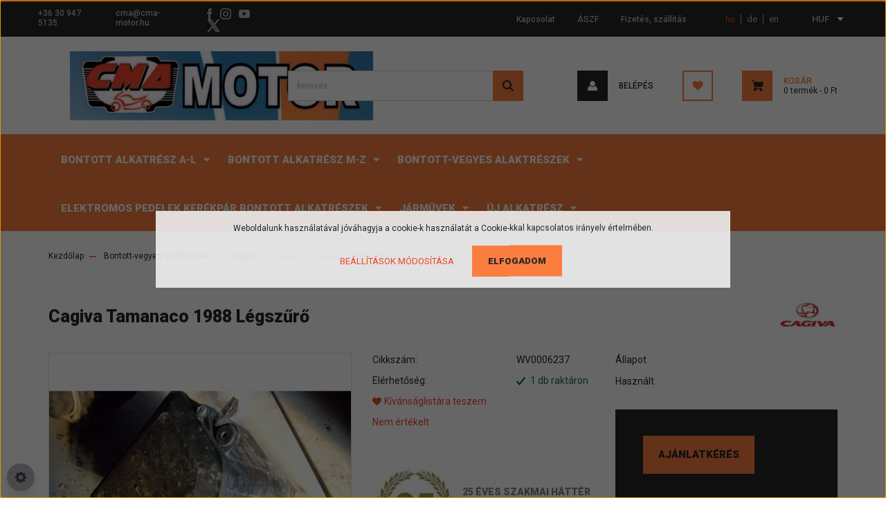

--- FILE ---
content_type: text/html; charset=UTF-8
request_url: https://www.cma-motor.hu/cagiva-tamanaco-1988-legszuro-5791
body_size: 54869
content:
<!DOCTYPE html>
<html lang="hu" dir="ltr">
<head>
    <title>Cagiva Tamanaco  1988 Légszűrő - Cagiva - CMA-MOTOR Webáruház-Járművek-Alkatrészek-(Új/bontott)</title>
    <meta charset="utf-8">
    <meta name="keywords" content="Cagiva Tamanaco  1988 Légszűrő, CMA-MOTOR Webáruház">
    <meta name="description" content="Cagiva Tamanaco  1988 Légszűrő termékünk most -os áron elérhető. Vásároljon kényelmesen és biztonságosan webáruházunkból, akár percek alatt!">
    <meta name="robots" content="index, follow">
    <link rel="image_src" href="https://cmamotor.cdn.shoprenter.hu/custom/cmamotor/image/data/product/2010_01/23/126424101384216195/er_cagiva_tamanaco__88.jpg.webp?lastmod=1716631573.1764618798">
    <meta property="og:title" content="Cagiva Tamanaco  1988 Légszűrő" />
    <meta property="og:type" content="product" />
    <meta property="og:url" content="https://www.cma-motor.hu/cagiva-tamanaco-1988-legszuro-5791" />
    <meta property="og:image" content="https://cmamotor.cdn.shoprenter.hu/custom/cmamotor/image/cache/w1719h900q100/product/2010_01/23/126424101384216195/er_cagiva_tamanaco__88.jpg.webp?lastmod=1716631573.1764618798" />
    <meta property="og:description" content="Cagiva Tamanaco  1988 Légszűrő" />
    <link href="https://cmamotor.cdn.shoprenter.hu/custom/cmamotor/image/data/product/Logok/favico-192-192.jpg?lastmod=1684164053.1764618798" rel="icon" />
    <link href="https://cmamotor.cdn.shoprenter.hu/custom/cmamotor/image/data/product/Logok/favico-192-192.jpg?lastmod=1684164053.1764618798" rel="apple-touch-icon" />
    <base href="https://www.cma-motor.hu:443" />

    <meta name="viewport" content="width=device-width, initial-scale=1, maximum-scale=1, user-scalable=0">
            <link href="https://www.cma-motor.hu/cagiva-tamanaco-1988-legszuro-5791" rel="canonical">
    
            
                <link rel="preconnect" href="https://fonts.googleapis.com">
    <link rel="preconnect" href="https://fonts.gstatic.com" crossorigin>
    <link href="https://fonts.googleapis.com/css2?family=Roboto:ital,wght@0,300;0,400;0,500;0,700;0,900;1,300;1,400;1,500;1,700;1,900&display=swap" rel="stylesheet">
            <link rel="stylesheet" href="https://cmamotor.cdn.shoprenter.hu/web/compiled/css/fancybox2.css?v=1768402760" media="screen">
            <link rel="stylesheet" href="https://cmamotor.cdn.shoprenter.hu/custom/cmamotor/catalog/view/theme/stockholm_global/style/1745914295.1585500970.0.1690909775.css?v=null.1764618798" media="screen">
        <script>
        window.nonProductQuality = 100;
    </script>
    <script src="//ajax.googleapis.com/ajax/libs/jquery/1.10.2/jquery.min.js"></script>
    <script>window.jQuery || document.write('<script src="https://cmamotor.cdn.shoprenter.hu/catalog/view/javascript/jquery/jquery-1.10.2.min.js?v=1484139539"><\/script>');</script>
    <script type="text/javascript" src="//cdn.jsdelivr.net/npm/slick-carousel@1.8.1/slick/slick.min.js"></script>

                
        
    

    <!--Header JavaScript codes--><script src="https://cmamotor.cdn.shoprenter.hu/web/compiled/js/base.js?v=1768402759"></script><script src="https://cmamotor.cdn.shoprenter.hu/web/compiled/js/countdown.js?v=1768402759"></script><script src="https://cmamotor.cdn.shoprenter.hu/web/compiled/js/fancybox2.js?v=1768402759"></script><script src="https://cmamotor.cdn.shoprenter.hu/web/compiled/js/before_starter2_head.js?v=1768402759"></script><script src="https://cmamotor.cdn.shoprenter.hu/web/compiled/js/before_starter2_productpage.js?v=1768402759"></script><script src="https://cmamotor.cdn.shoprenter.hu/web/compiled/js/productreview.js?v=1768402759"></script><script src="https://cmamotor.cdn.shoprenter.hu/web/compiled/js/nanobar.js?v=1768402759"></script><!--Header jQuery onLoad scripts--><script>window.countdownFormat='%D:%H:%M:%S';var BASEURL='https://www.cma-motor.hu';Currency={"symbol_left":"","symbol_right":" Ft","decimal_place":0,"decimal_point":",","thousand_point":".","currency":"HUF","value":1};var ShopRenter=ShopRenter||{};ShopRenter.product={"id":5791,"sku":"WV0006237","currency":"HUF","unitName":"db","price":1,"name":"Cagiva Tamanaco  1988 L\u00e9gsz\u0171r\u0151","brand":"Cagiva","currentVariant":{"\u00c1llapot":"Haszn\u00e1lt"},"parent":{"id":5791,"sku":"WV0006237","unitName":"db","price":1,"name":"Cagiva Tamanaco  1988 L\u00e9gsz\u0171r\u0151"}};$(document).ready(function(){$('.fancybox').fancybox({maxWidth:820,maxHeight:650,afterLoad:function(){wrapCSS=$(this.element).data('fancybox-wrapcss');if(wrapCSS){$('.fancybox-wrap').addClass(wrapCSS);}},helpers:{thumbs:{width:50,height:50}}});$('.fancybox-inline').fancybox({maxWidth:820,maxHeight:650,type:'inline'});});$(window).load(function(){});</script><script src="https://cmamotor.cdn.shoprenter.hu/web/compiled/js/vue/manifest.bundle.js?v=1768402756"></script><script>var ShopRenter=ShopRenter||{};ShopRenter.onCartUpdate=function(callable){document.addEventListener('cartChanged',callable)};ShopRenter.onItemAdd=function(callable){document.addEventListener('AddToCart',callable)};ShopRenter.onItemDelete=function(callable){document.addEventListener('deleteCart',callable)};ShopRenter.onSearchResultViewed=function(callable){document.addEventListener('AuroraSearchResultViewed',callable)};ShopRenter.onSubscribedForNewsletter=function(callable){document.addEventListener('AuroraSubscribedForNewsletter',callable)};ShopRenter.onCheckoutInitiated=function(callable){document.addEventListener('AuroraCheckoutInitiated',callable)};ShopRenter.onCheckoutShippingInfoAdded=function(callable){document.addEventListener('AuroraCheckoutShippingInfoAdded',callable)};ShopRenter.onCheckoutPaymentInfoAdded=function(callable){document.addEventListener('AuroraCheckoutPaymentInfoAdded',callable)};ShopRenter.onCheckoutOrderConfirmed=function(callable){document.addEventListener('AuroraCheckoutOrderConfirmed',callable)};ShopRenter.onCheckoutOrderPaid=function(callable){document.addEventListener('AuroraOrderPaid',callable)};ShopRenter.onCheckoutOrderPaidUnsuccessful=function(callable){document.addEventListener('AuroraOrderPaidUnsuccessful',callable)};ShopRenter.onProductPageViewed=function(callable){document.addEventListener('AuroraProductPageViewed',callable)};ShopRenter.onMarketingConsentChanged=function(callable){document.addEventListener('AuroraMarketingConsentChanged',callable)};ShopRenter.onCustomerRegistered=function(callable){document.addEventListener('AuroraCustomerRegistered',callable)};ShopRenter.onCustomerLoggedIn=function(callable){document.addEventListener('AuroraCustomerLoggedIn',callable)};ShopRenter.onCustomerUpdated=function(callable){document.addEventListener('AuroraCustomerUpdated',callable)};ShopRenter.onCartPageViewed=function(callable){document.addEventListener('AuroraCartPageViewed',callable)};ShopRenter.customer={"userId":0,"userClientIP":"3.20.240.106","userGroupId":8,"customerGroupTaxMode":"gross","customerGroupPriceMode":"only_gross","email":"","phoneNumber":"","name":{"firstName":"","lastName":""}};ShopRenter.theme={"name":"stockholm_global","family":"stockholm","parent":""};ShopRenter.shop={"name":"cmamotor","locale":"hu","currency":{"code":"HUF","rate":1},"domain":"cmamotor.myshoprenter.hu"};ShopRenter.page={"route":"product\/product","queryString":"cagiva-tamanaco-1988-legszuro-5791"};ShopRenter.formSubmit=function(form,callback){callback();};let loadedAsyncScriptCount=0;function asyncScriptLoaded(position){loadedAsyncScriptCount++;if(position==='body'){if(document.querySelectorAll('.async-script-tag').length===loadedAsyncScriptCount){if(/complete|interactive|loaded/.test(document.readyState)){document.dispatchEvent(new CustomEvent('asyncScriptsLoaded',{}));}else{document.addEventListener('DOMContentLoaded',()=>{document.dispatchEvent(new CustomEvent('asyncScriptsLoaded',{}));});}}}}</script><script type="text/javascript"src="https://cmamotor.cdn.shoprenter.hu/web/compiled/js/vue/customerEventDispatcher.bundle.js?v=1768402756"></script>                <script>window["bp"]=window["bp"]||function(){(window["bp"].q=window["bp"].q||[]).push(arguments);};window["bp"].l=1*new Date();scriptElement=document.createElement("script");firstScript=document.getElementsByTagName("script")[0];scriptElement.async=true;scriptElement.src='https://pixel.barion.com/bp.js';firstScript.parentNode.insertBefore(scriptElement,firstScript);window['barion_pixel_id']='BP-Voxv8lElJn-C0';bp('init','addBarionPixelId','BP-Voxv8lElJn-C0');</script><noscript>
    <img height="1" width="1" style="display:none" alt="Barion Pixel" src="https://pixel.barion.com/a.gif?ba_pixel_id='BP-Voxv8lElJn-C0'&ev=contentView&noscript=1">
</noscript>
                        <script type="text/javascript" src="https://cmamotor.cdn.shoprenter.hu/web/compiled/js/vue/fullBarionPixel.bundle.js?v=1768402756"></script>


            
            <script>window.dataLayer=window.dataLayer||[];function gtag(){dataLayer.push(arguments)};var ShopRenter=ShopRenter||{};ShopRenter.config=ShopRenter.config||{};ShopRenter.config.googleConsentModeDefaultValue="denied";</script>                        <script type="text/javascript" src="https://cmamotor.cdn.shoprenter.hu/web/compiled/js/vue/googleConsentMode.bundle.js?v=1768402756"></script>

            
            
            
            
            
    
</head>

<body id="body" class="page-body product-page-body show-quantity-in-module stockholm_global-body" role="document">

                    

<!-- cached -->    <div class="nanobar-cookie-cog d-flex-center rounded-circle js-hidden-nanobar-button">
        <svg width="16" height="16" viewBox="0 0 24 24" fill="currentColor" xmlns="https://www.w3.org/2000/svg">
    <path d="M23.2736 9.61743L21.5884 9.32688C21.385 8.54237 21.0654 7.78693 20.6586 7.08959L21.6465 5.69492C21.908 5.34625 21.8789 4.8523 21.5593 4.56174L19.4092 2.41162C19.1186 2.09201 18.6247 2.06295 18.276 2.32446L16.8814 3.31235C16.184 2.93462 15.4286 2.61501 14.6731 2.41162L14.3826 0.726392C14.3245 0.290557 13.9467 0 13.5109 0H10.4891C10.0533 0 9.67554 0.290557 9.61743 0.726392L9.32688 2.41162C8.54237 2.61501 7.78693 2.93462 7.08959 3.3414L5.69492 2.35351C5.34625 2.09201 4.8523 2.12107 4.56174 2.44068L2.41162 4.5908C2.09201 4.88136 2.06295 5.3753 2.32446 5.72397L3.31235 7.11864C2.93462 7.81598 2.61501 8.57143 2.41162 9.32688L0.726392 9.61743C0.290557 9.67554 0 10.0533 0 10.4891V13.5109C0 13.9467 0.290557 14.3245 0.726392 14.3826L2.41162 14.6731C2.61501 15.4576 2.93462 16.2131 3.3414 16.9104L2.35351 18.3051C2.09201 18.6538 2.12107 19.1477 2.44068 19.4383L4.5908 21.5884C4.88136 21.908 5.3753 21.937 5.72397 21.6755L7.11864 20.6877C7.81598 21.0654 8.57143 21.385 9.32688 21.5884L9.61743 23.2736C9.67554 23.7094 10.0533 24 10.4891 24H13.5109C13.9467 24 14.3245 23.7094 14.3826 23.2736L14.6731 21.5884C15.4576 21.385 16.2131 21.0654 16.9104 20.6586L18.3051 21.6465C18.6538 21.908 19.1477 21.8789 19.4383 21.5593L21.5884 19.4092C21.908 19.1186 21.937 18.6247 21.6755 18.276L20.6877 16.8814C21.0654 16.184 21.385 15.4286 21.5884 14.6731L23.2736 14.3826C23.7094 14.3245 24 13.9467 24 13.5109V10.4891C24 10.0533 23.7094 9.67554 23.2736 9.61743ZM12 16.7942C9.35593 16.7942 7.20581 14.6441 7.20581 12C7.20581 9.35593 9.35593 7.20581 12 7.20581C14.6441 7.20581 16.7942 9.35593 16.7942 12C16.7942 14.6441 14.6441 16.7942 12 16.7942Z"/>
</svg>

    </div>
<div class="Fixed nanobar js-nanobar-first-login">
    <div class="container nanobar-container">
        <div class="row flex-column flex-sm-row">
            <div class="col-12 col-sm-6 col-lg-8 nanobar-text-cookies align-self-center text-sm-left">
                Weboldalunk használatával jóváhagyja a cookie-k használatát a Cookie-kkal kapcsolatos irányelv értelmében.
            </div>
            <div class="col-12 col-sm-6 col-lg-4 nanobar-buttons m-sm-0 text-center text-sm-right">
                <a href="" class="btn btn-link nanobar-settings-button js-nanobar-settings-button">
                    Beállítások módosítása
                </a>
                <a href="" class="btn btn-primary nanobar-btn js-nanobar-close-cookies" data-button-save-text="Beállítások mentése">
                    Elfogadom
                </a>
            </div>
        </div>
        <div class="nanobar-cookies js-nanobar-cookies flex-column flex-sm-row text-left pt-3 mt-3" style="display: none;">
            <div class="custom-control custom-checkbox">
                <input id="required_cookies" class="custom-control-input" type="checkbox" name="required_cookies" disabled checked/>
                <label for="required_cookies" class="custom-control-label">
                    Szükséges cookie-k
                    <div class="cookies-help-text">
                        Ezek a cookie-k segítenek abban, hogy a webáruház használható és működőképes legyen.
                    </div>
                </label>
            </div>
            <div class="custom-control custom-checkbox">
                <input id="marketing_cookies" class="custom-control-input js-nanobar-marketing-cookies" type="checkbox" name="marketing_cookies"
                         />
                <label for="marketing_cookies" class="custom-control-label">
                    Marketing cookie-k
                    <div class="cookies-help-text">
                        Ezeket a cookie-k segítenek abban, hogy az Ön érdeklődési körének megfelelő reklámokat és termékeket jelenítsük meg a webáruházban.
                    </div>
                </label>
            </div>
        </div>
    </div>
</div>

<script>
    (function ($) {
        $(document).ready(function () {
            new AuroraNanobar.FirstLogNanobarCheckbox(jQuery('.js-nanobar-first-login'), 'modal');
        });
    })(jQuery);
</script>
<!-- /cached -->
<!-- cached --><div class="Fixed nanobar js-nanobar-free-shipping">
    <div class="container nanobar-container">
        <button type="button" class="close js-nanobar-close" aria-label="Close">
            <span aria-hidden="true">&times;</span>
        </button>
        <div class="nanobar-text px-3"></div>
    </div>
</div>

<script>$(document).ready(function(){document.nanobarInstance=new AuroraNanobar.FreeShippingNanobar($('.js-nanobar-free-shipping'),'modal','0','','1');});</script><!-- /cached -->
                <!-- page-wrap -->

                <div class="page-wrap">
                            
    <header class="sticky-header d-none d-lg-block">
                    <div class="header-top-line">
                <div class="container">
                    <div class="header-top d-flex">
                        <div class="header-top-left d-flex align-items-center">
                                <div id="section-header_contact_stockholm" class="section-wrapper ">
    
    <div class="module content-module section-module section-contact header-section-contact shoprenter-section">
    <div class="module-body section-module-body">
        <div class="contact-wrapper-box d-flex">
                            <div class="header-contact-col header-contact-phone">
                    <a class="header-contact-link" href="tel:+36 30 947 5135">
                        +36 30 947 5135
                    </a>
                </div>
                                        <div class="header-contact-col header-contact-mail">
                    <a class="header-contact-link" href="mailto:cma@cma-motor.hu">cma@cma-motor.hu</a>
                </div>
                        <div class="header-contact-social-box">
                                    <a class="header-contact-link" class="header-social-link" target="_blank" href="https://www.facebook.com/cellkabel.hu">
                        <i>
                            <svg width="8" height="16" viewBox="0 0 12 24" fill="currentColor" xmlns="https://www.w3.org/2000/svg">
    <path d="M7.5 8.25V5.25C7.5 4.422 8.172 3.75 9 3.75H10.5V0H7.5C5.0145 0 3 2.0145 3 4.5V8.25H0V12H3V24H7.5V12H10.5L12 8.25H7.5Z"/>
</svg>
                        </i>
                    </a>
                                                    <a class="header-contact-link" class="header-social-link" target="_blank" href="#">
                        <i>
                            <svg width="16" height="16" viewBox="0 0 16 16" fill="currentColor" xmlns="https://www.w3.org/2000/svg">
    <path d="M11 0H5C2.239 0 0 2.239 0 5V11C0 13.761 2.239 16 5 16H11C13.761 16 16 13.761 16 11V5C16 2.239 13.761 0 11 0ZM14.5 11C14.5 12.93 12.93 14.5 11 14.5H5C3.07 14.5 1.5 12.93 1.5 11V5C1.5 3.07 3.07 1.5 5 1.5H11C12.93 1.5 14.5 3.07 14.5 5V11Z"/>
    <path d="M8 4C5.791 4 4 5.791 4 8C4 10.209 5.791 12 8 12C10.209 12 12 10.209 12 8C12 5.791 10.209 4 8 4ZM8 10.5C6.622 10.5 5.5 9.378 5.5 8C5.5 6.621 6.622 5.5 8 5.5C9.378 5.5 10.5 6.621 10.5 8C10.5 9.378 9.378 10.5 8 10.5Z"/>
    <path d="M12.3 4.233C12.5944 4.233 12.833 3.99437 12.833 3.7C12.833 3.40563 12.5944 3.167 12.3 3.167C12.0056 3.167 11.767 3.40563 11.767 3.7C11.767 3.99437 12.0056 4.233 12.3 4.233Z"/>
</svg>

                        </i>
                    </a>
                                                    <a class="header-contact-link" class="header-social-link" target="_blank" href="#">
                        <i>
                            <svg width="16" height="12" viewBox="0 0 24 18" fill="currentColor" xmlns="https://www.w3.org/2000/svg">
    <path d="M22.98 1.73455C22.329 0.471273 21.6225 0.238909 20.184 0.150545C18.747 0.0441818 15.1335 0 12.003 0C8.8665 0 5.2515 0.0441819 3.816 0.148909C2.3805 0.238909 1.6725 0.469636 1.0155 1.73455C0.345 2.99618 0 5.16927 0 8.99509C0 8.99836 0 9 0 9C0 9.00327 0 9.00491 0 9.00491V9.00818C0 12.8176 0.345 15.0071 1.0155 16.2556C1.6725 17.5189 2.379 17.748 3.8145 17.8544C5.2515 17.946 8.8665 18 12.003 18C15.1335 18 18.747 17.946 20.1855 17.856C21.624 17.7496 22.3305 17.5205 22.9815 16.2573C23.658 15.0087 24 12.8193 24 9.00982C24 9.00982 24 9.00491 24 9.00164C24 9.00164 24 8.99836 24 8.99673C24 5.16927 23.658 2.99618 22.98 1.73455ZM9 13.9091V4.09091L16.5 9L9 13.9091Z"/>
</svg>

                        </i>
                    </a>
                                                    <a class="header-contact-link" class="header-social-link" target="_blank" href="#">
                        <i>
                            <svg width="19" height="18" viewBox="0 0 19 18" fill="none" xmlns="http://www.w3.org/2000/svg">
    <path d="M11.1271 7.6874L17.3717 0.428571H15.8919L10.4697 6.73131L6.13903 0.428571H1.14411L7.69294 9.95943L1.14411 17.5714H2.62396L8.34992 10.9155L12.9234 17.5714H17.9184L11.1271 7.6874ZM3.15717 1.54258H5.43014L15.8926 16.5081H13.6196L3.15717 1.54258Z" fill="currentColor"/>
    <path fill-rule="evenodd" clip-rule="evenodd" d="M0.329554 0H6.36446L10.5077 6.02992L15.6952 0H18.3056L11.6671 7.71671L18.7327 18H12.6978L8.31178 11.6169L2.82052 18H0.209961L7.15272 9.93012L0.329554 0ZM1.9585 0.857143L8.23299 9.98874L2.07809 17.1429H2.42723L8.38788 10.2141L13.1489 17.1429H17.1038L10.5869 7.65809L16.4375 0.857143H16.0884L10.4316 7.4327L5.91343 0.857143H1.9585ZM2.33455 1.11401H5.65335L16.715 16.9367H13.3962L2.33455 1.11401ZM3.97962 1.97115L13.8428 16.0795H15.07L5.20675 1.97115H3.97962Z" fill="currentColor"/>
</svg>

                        </i>
                    </a>
                                            </div>
        </div>
    </div>
</div>


</div>

                        </div>
                        <div class="header-top-right d-flex ml-auto">
                            <!-- cached -->
    <ul class="nav headermenu-list">
                    <li class="nav-item">
                <a class="nav-link" href="https://www.cma-motor.hu/index.php?route=information/contact"
                    target="_self"
                                        title="Kapcsolat"
                >
                    Kapcsolat
                </a>
                            </li>
                    <li class="nav-item">
                <a class="nav-link" href="https://www.cma-motor.hu/adatvedelmi-nyilatkozat-44"
                    target="_self"
                                        title="ÁSZF"
                >
                    ÁSZF
                </a>
                            </li>
                    <li class="nav-item">
                <a class="nav-link" href="https://www.cma-motor.hu/fizetes-szallitas-34"
                    target="_self"
                                        title="Fizetés, szállítás"
                >
                    Fizetés, szállítás
                </a>
                            </li>
            </ul>
    <!-- /cached -->
                            <div class="header-language-currencies d-flex align-items-center">
                                <!-- cached -->


                    
    
    <div id="languageselect" class="module content-module header-position hide-top languageselect-module" >
                                    <div class="module-body">
                        <form action="/" method="post" enctype="multipart/form-data" id="language-form">
            <div class="d-flex justify-content-lg-between language-select-wrapper">
                                            <div class="language-text active cursor-pointer language-data" data-langcode="hu">
                    <span class="language-change language-code-name">hu</span>
                </div>
                                <div class="language-text cursor-pointer language-data" data-langcode="de">
                    <span class="language-change language-code-name">de</span>
                </div>
                                <div class="language-text cursor-pointer language-data" data-langcode="en">
                    <span class="language-change language-code-name">en</span>
                </div>
                                <input type="hidden" value="" name="language_code" />
                        </div>
            <script>$(window).load(function(){$('.language-change').one('click',function(){var language_code=$(this).parent('.language-data').data('langcode');$('input[name="language_code"]').attr('value',language_code);$('#language-form').submit();});});</script>        </form>
            </div>
                                </div>
    
    <!-- /cached -->
                                <!-- cached -->


                    
    
    <div id="currenciesselect" class="module content-module header-position hide-top currenciesselect-module" >
                                    <div class="module-body">
                        <form action="/" method="post" enctype="multipart/form-data">
            <select class="form-control form-control-sm currencieselect-select" name="currency_id" onchange="this.form.submit()">
                                    <option
                        value="HUF" selected="selected">
                        HUF
                    </option>
                                    <option
                        value="EUR" >
                        Euro
                    </option>
                            </select>
        </form>
            </div>
                                </div>
    
    <!-- /cached -->
                            </div>
                        </div>
                    </div>
                </div>
            </div>
            <div class="header-middle-line">
                <div class="container">
                    <div class="header-middle d-flex justify-content-between">
                        <!-- cached -->
    <a class="navbar-brand" href="/"><img style="border: 0; max-width: 500px;" src="https://cmamotor.cdn.shoprenter.hu/custom/cmamotor/image/cache/w500h100m00/product/Logok/cmamotor-logo-1-500-100.jpg?v=1684163348" title="cma-motor" alt="cma-motor" /></a>
<!-- /cached -->
                                                    
<div class="dropdown search-module d-flex">
    <div class="input-group">
        <input class="form-control disableAutocomplete" type="text" placeholder="keresés..." value=""
               id="filter_keyword" 
               onclick="this.value=(this.value==this.defaultValue)?'':this.value;"/>
        <div class="input-group-append">
            <button class="btn btn-primary" onclick="moduleSearch();">
                <svg width="16" height="16" viewBox="0 0 24 24" fill="currentColor" xmlns="https://www.w3.org/2000/svg">
    <path d="M17.6125 15.4913C18.7935 13.8785 19.4999 11.8975 19.4999 9.74998C19.4999 4.37403 15.1259 0 9.74993 0C4.37398 0 0 4.37403 0 9.74998C0 15.1259 4.37403 19.5 9.74998 19.5C11.8975 19.5 13.8787 18.7934 15.4915 17.6124L21.8789 23.9999L24 21.8788C24 21.8787 17.6125 15.4913 17.6125 15.4913ZM9.74998 16.4999C6.02782 16.4999 3.00001 13.4721 3.00001 9.74998C3.00001 6.02782 6.02782 3.00001 9.74998 3.00001C13.4721 3.00001 16.5 6.02782 16.5 9.74998C16.5 13.4721 13.4721 16.4999 9.74998 16.4999Z"/>
</svg>

            </button>
        </div>
    </div>

    <input type="hidden" id="filter_description" value="1"/>
    <input type="hidden" id="search_shopname" value="cmamotor"/>
    <div id="results" class="dropdown-menu search-results p-0"></div>
</div>



                                                <!-- cached -->
    <ul class="nav login-list">
                    <li class="nav-item nav-item-login">
                <a class="nav-link d-flex align-items-center header-middle-link" href="index.php?route=account/login" title="Belépés">
                    <span class="btn d-flex justify-content-center align-items-center nav-item-login-icon header-icon-box">
                        <svg width="14" height="14" viewBox="0 0 24 24" fill="currentColor" xmlns="https://www.w3.org/2000/svg">
    <path d="M18.3622 11.696C16.8819 13.6134 14.6142 14.8278 12 14.8278C9.44882 14.8278 7.11811 13.6134 5.63779 11.696C2.20472 13.901 0 17.7358 0 21.986C0 23.1364 0.88189 23.9992 1.98425 23.9992H21.9843C23.1181 24.0312 24 23.0725 24 21.986C24 17.7358 21.7953 13.8691 18.3622 11.696Z"/>
    <path d="M12 0C8.40945 0 5.51181 2.97194 5.51181 6.58301C5.51181 10.226 8.44094 13.166 12 13.166C15.5591 13.166 18.4882 10.258 18.4882 6.58301C18.4882 2.90803 15.5906 0 12 0Z"/>
</svg>

                    </span>
                    <span class="d-flex login-item-title">
                        Belépés
                    </span>
                </a>
            </li>
            <li class="nav-item nav-item-register d-none">
                <a class="nav-link" href="index.php?route=account/create" title="Regisztráció">
                    Regisztráció
                </a>
            </li>
            </ul>
<!-- /cached -->
                        <hx:include src="/_fragment?_path=_format%3Dhtml%26_locale%3Den%26_controller%3Dmodule%252Fwishlist&amp;_hash=Dgey%2BqlrZARbvf%2B0mSxnwdxa%2FzHSB%2BOoFZX87H6hCxk%3D"></hx:include>
                        <div id="js-cart" class="d-md-flex align-items-md-center">
                            <hx:include src="/_fragment?_path=_format%3Dhtml%26_locale%3Den%26_controller%3Dmodule%252Fcart&amp;_hash=dw2d2OpB2q3e4d8mlKWrQDhdZZ0aoDkmWljYA%2BjqMkQ%3D"></hx:include>
                        </div>
                    </div>
                </div>
            </div>
            <div class="header-bottom-line">
                <div class="container">
                    <div class="header-bottom">
                        <nav class="navbar navbar-expand-lg justify-content-between">
                            


                    
            <div id="module_category_wrapper" class="module-category-wrapper">
    
    <div id="category" class="module content-module header-position category-module" >
                <div class="module-body">
                        <div id="category-nav">
            


<ul class="nav nav-pills category category-menu sf-menu sf-horizontal cached">
    <li id="cat_157" class="nav-item item category-list module-list parent even">
    <a href="https://www.cma-motor.hu/bontott-alkatreszek-a-l-157" class="nav-link">
        <span>Bontott alkatrész A-L</span>
    </a>
            <ul class="nav flex-column children"><li id="cat_592" class="nav-item item category-list module-list parent even">
    <a href="https://www.cma-motor.hu/bontott-alkatreszek-a-l-157/adly-592" class="nav-link">
        <span>Adly</span>
    </a>
            <ul class="nav flex-column children"><li id="cat_1113" class="nav-item item category-list module-list parent even">
    <a href="https://www.cma-motor.hu/bontott-alkatreszek-a-l-157/adly-592/adly-tb50-thunderbike-bj2006-ss50-1113" class="nav-link">
        <span>Adly TB50 Thunderbike Bj.:2006 SS50</span>
    </a>
            <ul class="nav flex-column children"><li id="cat_1118" class="nav-item item category-list module-list even">
    <a href="https://www.cma-motor.hu/bontott-alkatreszek-a-l-157/adly-592/adly-tb50-thunderbike-bj2006-ss50-1113/elektronika-1118" class="nav-link">
        <span>Elektronika</span>
    </a>
    </li><li id="cat_1115" class="nav-item item category-list module-list odd">
    <a href="https://www.cma-motor.hu/bontott-alkatreszek-a-l-157/adly-592/adly-tb50-thunderbike-bj2006-ss50-1113/fekrendszer-1115" class="nav-link">
        <span>Fékrendszer</span>
    </a>
    </li><li id="cat_1123" class="nav-item item category-list module-list even">
    <a href="https://www.cma-motor.hu/bontott-alkatreszek-a-l-157/adly-592/adly-tb50-thunderbike-bj2006-ss50-1113/futomu-1123" class="nav-link">
        <span>Futómű</span>
    </a>
    </li><li id="cat_1127" class="nav-item item category-list module-list odd">
    <a href="https://www.cma-motor.hu/bontott-alkatreszek-a-l-157/adly-592/adly-tb50-thunderbike-bj2006-ss50-1113/idomok-1127" class="nav-link">
        <span>Idomok</span>
    </a>
    </li><li id="cat_1128" class="nav-item item category-list module-list even">
    <a href="https://www.cma-motor.hu/bontott-alkatreszek-a-l-157/adly-592/adly-tb50-thunderbike-bj2006-ss50-1113/kipufogo-rendszer-1128" class="nav-link">
        <span>Kipufogó rendszer</span>
    </a>
    </li><li id="cat_1122" class="nav-item item category-list module-list odd">
    <a href="https://www.cma-motor.hu/bontott-alkatreszek-a-l-157/adly-592/adly-tb50-thunderbike-bj2006-ss50-1113/lampak-burak-1122" class="nav-link">
        <span>Lámpák-Búrák</span>
    </a>
    </li><li id="cat_1117" class="nav-item item category-list module-list even">
    <a href="https://www.cma-motor.hu/bontott-alkatreszek-a-l-157/adly-592/adly-tb50-thunderbike-bj2006-ss50-1113/motor-1117" class="nav-link">
        <span>Motor</span>
    </a>
    </li><li id="cat_1121" class="nav-item item category-list module-list odd">
    <a href="https://www.cma-motor.hu/bontott-alkatreszek-a-l-157/adly-592/adly-tb50-thunderbike-bj2006-ss50-1113/uzemanyag-rendszer-1121" class="nav-link">
        <span>Üzemanyag rendszer</span>
    </a>
    </li><li id="cat_1126" class="nav-item item category-list module-list even">
    <a href="https://www.cma-motor.hu/bontott-alkatreszek-a-l-157/adly-592/adly-tb50-thunderbike-bj2006-ss50-1113/vaz-1126" class="nav-link">
        <span>Váz </span>
    </a>
    </li></ul>
    </li><li id="cat_588" class="nav-item item category-list module-list parent odd">
    <a href="https://www.cma-motor.hu/bontott-alkatreszek-a-l-157/adly-592/adly-tb50-588" class="nav-link">
        <span>TB50 Thunderbike 2006</span>
    </a>
            <ul class="nav flex-column children"><li id="cat_602" class="nav-item item category-list module-list even">
    <a href="https://www.cma-motor.hu/bontott-alkatreszek-a-l-157/adly-592/adly-tb50-588/elektronika-602" class="nav-link">
        <span>Elektronika</span>
    </a>
    </li><li id="cat_601" class="nav-item item category-list module-list odd">
    <a href="https://www.cma-motor.hu/bontott-alkatreszek-a-l-157/adly-592/adly-tb50-588/fekrendszer-601" class="nav-link">
        <span>Fékrendszer</span>
    </a>
    </li><li id="cat_594" class="nav-item item category-list module-list even">
    <a href="https://www.cma-motor.hu/bontott-alkatreszek-a-l-157/adly-592/adly-tb50-588/futomu-594" class="nav-link">
        <span>Futómű</span>
    </a>
    </li><li id="cat_596" class="nav-item item category-list module-list odd">
    <a href="https://www.cma-motor.hu/bontott-alkatreszek-a-l-157/adly-592/adly-tb50-588/idomok-596" class="nav-link">
        <span>Idomok</span>
    </a>
    </li><li id="cat_610" class="nav-item item category-list module-list even">
    <a href="https://www.cma-motor.hu/bontott-alkatreszek-a-l-157/adly-592/adly-tb50-588/kipufogorendszer-610" class="nav-link">
        <span>Kipufogórendszer</span>
    </a>
    </li><li id="cat_609" class="nav-item item category-list module-list odd">
    <a href="https://www.cma-motor.hu/bontott-alkatreszek-a-l-157/adly-592/adly-tb50-588/lampak-burak-609" class="nav-link">
        <span>Lámpák-búrák</span>
    </a>
    </li><li id="cat_604" class="nav-item item category-list module-list even">
    <a href="https://www.cma-motor.hu/bontott-alkatreszek-a-l-157/adly-592/adly-tb50-588/motor-604" class="nav-link">
        <span>Motor</span>
    </a>
    </li><li id="cat_607" class="nav-item item category-list module-list odd">
    <a href="https://www.cma-motor.hu/bontott-alkatreszek-a-l-157/adly-592/adly-tb50-588/uzemanyagrendszer-607" class="nav-link">
        <span>Üzemanyagrendszer</span>
    </a>
    </li><li id="cat_599" class="nav-item item category-list module-list even">
    <a href="https://www.cma-motor.hu/bontott-alkatreszek-a-l-157/adly-592/adly-tb50-588/vaz-599" class="nav-link">
        <span>Váz</span>
    </a>
    </li></ul>
    </li></ul>
    </li><li id="cat_214" class="nav-item item category-list module-list parent odd">
    <a href="https://www.cma-motor.hu/bontott-alkatreszek-a-l-157/aprilia-214" class="nav-link">
        <span>Aprilia</span>
    </a>
            <ul class="nav flex-column children"><li id="cat_1108" class="nav-item item category-list module-list parent even">
    <a href="https://www.cma-motor.hu/bontott-alkatreszek-a-l-157/aprilia-214/aprilia-dis-105574-1108" class="nav-link">
        <span>Aprilia  DIS 105574</span>
    </a>
            <ul class="nav flex-column children"><li id="cat_1111" class="nav-item item category-list module-list even">
    <a href="https://www.cma-motor.hu/bontott-alkatreszek-a-l-157/aprilia-214/aprilia-dis-105574-1108/idomok-1111" class="nav-link">
        <span>Idomok</span>
    </a>
    </li></ul>
    </li><li id="cat_907" class="nav-item item category-list module-list odd">
    <a href="https://www.cma-motor.hu/bontott-alkatreszek-a-l-157/aprilia-214/aprilia-tuareg-125-1987--907" class="nav-link">
        <span>Aprilia  Tuareg 125 1987-</span>
    </a>
    </li><li id="cat_215" class="nav-item item category-list module-list parent even">
    <a href="https://www.cma-motor.hu/bontott-alkatreszek-a-l-157/aprilia-214/af1-125-1986-projekt108-215" class="nav-link">
        <span>Aprilia AF1 125 1986 Projekt 108</span>
    </a>
            <ul class="nav flex-column children"><li id="cat_220" class="nav-item item category-list module-list even">
    <a href="https://www.cma-motor.hu/bontott-alkatreszek-a-l-157/aprilia-214/af1-125-1986-projekt108-215/elektronika-220" class="nav-link">
        <span>Elektronika</span>
    </a>
    </li><li id="cat_224" class="nav-item item category-list module-list odd">
    <a href="https://www.cma-motor.hu/bontott-alkatreszek-a-l-157/aprilia-214/af1-125-1986-projekt108-215/fekrendszer-224" class="nav-link">
        <span>Fékrendszer</span>
    </a>
    </li><li id="cat_222" class="nav-item item category-list module-list even">
    <a href="https://www.cma-motor.hu/bontott-alkatreszek-a-l-157/aprilia-214/af1-125-1986-projekt108-215/futomu-222" class="nav-link">
        <span>Futómű</span>
    </a>
    </li><li id="cat_231" class="nav-item item category-list module-list odd">
    <a href="https://www.cma-motor.hu/bontott-alkatreszek-a-l-157/aprilia-214/af1-125-1986-projekt108-215/hutorendszer-231" class="nav-link">
        <span>Hűtőrendszer</span>
    </a>
    </li><li id="cat_218" class="nav-item item category-list module-list even">
    <a href="https://www.cma-motor.hu/bontott-alkatreszek-a-l-157/aprilia-214/af1-125-1986-projekt108-215/idomok-218" class="nav-link">
        <span>Idomok</span>
    </a>
    </li><li id="cat_227" class="nav-item item category-list module-list odd">
    <a href="https://www.cma-motor.hu/bontott-alkatreszek-a-l-157/aprilia-214/af1-125-1986-projekt108-215/kipufogorendszer-227" class="nav-link">
        <span>Kipufogórendszer</span>
    </a>
    </li><li id="cat_217" class="nav-item item category-list module-list even">
    <a href="https://www.cma-motor.hu/bontott-alkatreszek-a-l-157/aprilia-214/af1-125-1986-projekt108-215/vaz-217" class="nav-link">
        <span>Váz</span>
    </a>
    </li><li id="cat_228" class="nav-item item category-list module-list odd">
    <a href="https://www.cma-motor.hu/bontott-alkatreszek-a-l-157/aprilia-214/af1-125-1986-projekt108-215/zarak-228" class="nav-link">
        <span>Zárak</span>
    </a>
    </li></ul>
    </li><li id="cat_623" class="nav-item item category-list module-list parent odd">
    <a href="https://www.cma-motor.hu/bontott-alkatreszek-a-l-157/aprilia-214/aprilia-af1-125-replica-1990-623" class="nav-link">
        <span>Aprilia AF1 125 Replica 1990</span>
    </a>
            <ul class="nav flex-column children"><li id="cat_629" class="nav-item item category-list module-list even">
    <a href="https://www.cma-motor.hu/bontott-alkatreszek-a-l-157/aprilia-214/aprilia-af1-125-replica-1990-623/idomok-629" class="nav-link">
        <span>Idomok</span>
    </a>
    </li><li id="cat_616" class="nav-item item category-list module-list odd">
    <a href="https://www.cma-motor.hu/bontott-alkatreszek-a-l-157/aprilia-214/aprilia-af1-125-replica-1990-623/gazbowden-616" class="nav-link">
        <span>Kipufogórendszer</span>
    </a>
    </li><li id="cat_625" class="nav-item item category-list module-list even">
    <a href="https://www.cma-motor.hu/bontott-alkatreszek-a-l-157/aprilia-214/aprilia-af1-125-replica-1990-623/motor-625" class="nav-link">
        <span>Motor</span>
    </a>
    </li><li id="cat_628" class="nav-item item category-list module-list odd">
    <a href="https://www.cma-motor.hu/bontott-alkatreszek-a-l-157/aprilia-214/aprilia-af1-125-replica-1990-623/uzemanyagrendszer-628" class="nav-link">
        <span>Üzemanyagrendszer</span>
    </a>
    </li><li id="cat_624" class="nav-item item category-list module-list even">
    <a href="https://www.cma-motor.hu/bontott-alkatreszek-a-l-157/aprilia-214/aprilia-af1-125-replica-1990-623/vaz-624" class="nav-link">
        <span>Váz</span>
    </a>
    </li></ul>
    </li><li id="cat_255" class="nav-item item category-list module-list parent even">
    <a href="https://www.cma-motor.hu/bontott-alkatreszek-a-l-157/aprilia-214/aprilia-af1-125-1989-sintesi-255" class="nav-link">
        <span>Aprilia AF1 125 Sintesi 1988</span>
    </a>
            <ul class="nav flex-column children"><li id="cat_649" class="nav-item item category-list module-list even">
    <a href="https://www.cma-motor.hu/bontott-alkatreszek-a-l-157/aprilia-214/aprilia-af1-125-1989-sintesi-255/elektronika-649" class="nav-link">
        <span>Elektronika</span>
    </a>
    </li><li id="cat_642" class="nav-item item category-list module-list odd">
    <a href="https://www.cma-motor.hu/bontott-alkatreszek-a-l-157/aprilia-214/aprilia-af1-125-1989-sintesi-255/fekrendszer-642" class="nav-link">
        <span>Fékrendszer</span>
    </a>
    </li><li id="cat_651" class="nav-item item category-list module-list even">
    <a href="https://www.cma-motor.hu/bontott-alkatreszek-a-l-157/aprilia-214/aprilia-af1-125-1989-sintesi-255/futomu-651" class="nav-link">
        <span>Futómű</span>
    </a>
    </li><li id="cat_645" class="nav-item item category-list module-list odd">
    <a href="https://www.cma-motor.hu/bontott-alkatreszek-a-l-157/aprilia-214/aprilia-af1-125-1989-sintesi-255/hutorendszer-645" class="nav-link">
        <span>Hűtőrendszer</span>
    </a>
    </li><li id="cat_256" class="nav-item item category-list module-list even">
    <a href="https://www.cma-motor.hu/bontott-alkatreszek-a-l-157/aprilia-214/aprilia-af1-125-1989-sintesi-255/idomok-256" class="nav-link">
        <span>Idomok</span>
    </a>
    </li><li id="cat_724" class="nav-item item category-list module-list odd">
    <a href="https://www.cma-motor.hu/bontott-alkatreszek-a-l-157/aprilia-214/aprilia-af1-125-1989-sintesi-255/idomok-724" class="nav-link">
        <span>Idomok</span>
    </a>
    </li><li id="cat_633" class="nav-item item category-list module-list even">
    <a href="https://www.cma-motor.hu/bontott-alkatreszek-a-l-157/aprilia-214/aprilia-af1-125-1989-sintesi-255/kipufogorendszer-633" class="nav-link">
        <span>Kipufogórendszer</span>
    </a>
    </li><li id="cat_654" class="nav-item item category-list module-list odd">
    <a href="https://www.cma-motor.hu/bontott-alkatreszek-a-l-157/aprilia-214/aprilia-af1-125-1989-sintesi-255/lampak-burak-654" class="nav-link">
        <span>Lámpák búrák</span>
    </a>
    </li><li id="cat_644" class="nav-item item category-list module-list even">
    <a href="https://www.cma-motor.hu/bontott-alkatreszek-a-l-157/aprilia-214/aprilia-af1-125-1989-sintesi-255/motor-644" class="nav-link">
        <span>Motor</span>
    </a>
    </li><li id="cat_657" class="nav-item item category-list module-list odd">
    <a href="https://www.cma-motor.hu/bontott-alkatreszek-a-l-157/aprilia-214/aprilia-af1-125-1989-sintesi-255/uzemanyag-rendszer-657" class="nav-link">
        <span>Üzemanyag rendszer</span>
    </a>
    </li><li id="cat_258" class="nav-item item category-list module-list even">
    <a href="https://www.cma-motor.hu/bontott-alkatreszek-a-l-157/aprilia-214/aprilia-af1-125-1989-sintesi-255/vaz-258" class="nav-link">
        <span>Váz</span>
    </a>
    </li><li id="cat_653" class="nav-item item category-list module-list odd">
    <a href="https://www.cma-motor.hu/bontott-alkatreszek-a-l-157/aprilia-214/aprilia-af1-125-1989-sintesi-255/zarak-653" class="nav-link">
        <span>Zárak</span>
    </a>
    </li></ul>
    </li><li id="cat_948" class="nav-item item category-list module-list parent odd">
    <a href="https://www.cma-motor.hu/bontott-alkatreszek-a-l-157/aprilia-214/aprilia-af1-50-948" class="nav-link">
        <span>Aprilia AF1 50</span>
    </a>
            <ul class="nav flex-column children"><li id="cat_949" class="nav-item item category-list module-list even">
    <a href="https://www.cma-motor.hu/bontott-alkatreszek-a-l-157/aprilia-214/aprilia-af1-50-948/motor-949" class="nav-link">
        <span>Motor</span>
    </a>
    </li></ul>
    </li><li id="cat_260" class="nav-item item category-list module-list parent even">
    <a href="https://www.cma-motor.hu/bontott-alkatreszek-a-l-157/aprilia-214/aprilia-af1-50-1986-stradali-260" class="nav-link">
        <span>Aprilia AF1 50 1986 Stradali</span>
    </a>
            <ul class="nav flex-column children"><li id="cat_263" class="nav-item item category-list module-list even">
    <a href="https://www.cma-motor.hu/bontott-alkatreszek-a-l-157/aprilia-214/aprilia-af1-50-1986-stradali-260/elektronika-263" class="nav-link">
        <span>Elektronika</span>
    </a>
    </li><li id="cat_272" class="nav-item item category-list module-list odd">
    <a href="https://www.cma-motor.hu/bontott-alkatreszek-a-l-157/aprilia-214/aprilia-af1-50-1986-stradali-260/futomu-272" class="nav-link">
        <span>Futómű</span>
    </a>
    </li><li id="cat_267" class="nav-item item category-list module-list even">
    <a href="https://www.cma-motor.hu/bontott-alkatreszek-a-l-157/aprilia-214/aprilia-af1-50-1986-stradali-260/hutorendszer-267" class="nav-link">
        <span>Hűtőrendszer</span>
    </a>
    </li><li id="cat_265" class="nav-item item category-list module-list odd">
    <a href="https://www.cma-motor.hu/bontott-alkatreszek-a-l-157/aprilia-214/aprilia-af1-50-1986-stradali-260/idomok-265" class="nav-link">
        <span>Idomok</span>
    </a>
    </li><li id="cat_270" class="nav-item item category-list module-list even">
    <a href="https://www.cma-motor.hu/bontott-alkatreszek-a-l-157/aprilia-214/aprilia-af1-50-1986-stradali-260/lampak-burak-270" class="nav-link">
        <span>Lámpák-búrák</span>
    </a>
    </li><li id="cat_261" class="nav-item item category-list module-list odd">
    <a href="https://www.cma-motor.hu/bontott-alkatreszek-a-l-157/aprilia-214/aprilia-af1-50-1986-stradali-260/vaz-261" class="nav-link">
        <span>Váz</span>
    </a>
    </li></ul>
    </li><li id="cat_273" class="nav-item item category-list module-list parent odd">
    <a href="https://www.cma-motor.hu/bontott-alkatreszek-a-l-157/aprilia-214/aprilia-af1-50-1988-sintesi-273" class="nav-link">
        <span>Aprilia AF1 50 1988 Sintesi</span>
    </a>
            <ul class="nav flex-column children"><li id="cat_279" class="nav-item item category-list module-list even">
    <a href="https://www.cma-motor.hu/bontott-alkatreszek-a-l-157/aprilia-214/aprilia-af1-50-1988-sintesi-273/futomu-279" class="nav-link">
        <span>Futómű</span>
    </a>
    </li><li id="cat_276" class="nav-item item category-list module-list odd">
    <a href="https://www.cma-motor.hu/bontott-alkatreszek-a-l-157/aprilia-214/aprilia-af1-50-1988-sintesi-273/idomok-276" class="nav-link">
        <span>Idomok</span>
    </a>
    </li><li id="cat_646" class="nav-item item category-list module-list even">
    <a href="https://www.cma-motor.hu/bontott-alkatreszek-a-l-157/aprilia-214/aprilia-af1-50-1988-sintesi-273/kipufogorendszer-646" class="nav-link">
        <span>Kipufogórendszer</span>
    </a>
    </li></ul>
    </li><li id="cat_951" class="nav-item item category-list module-list parent even">
    <a href="https://www.cma-motor.hu/bontott-alkatreszek-a-l-157/aprilia-214/aprilia-af1-50-replica-951" class="nav-link">
        <span>Aprilia AF1 50 Replica </span>
    </a>
            <ul class="nav flex-column children"><li id="cat_954" class="nav-item item category-list module-list even">
    <a href="https://www.cma-motor.hu/bontott-alkatreszek-a-l-157/aprilia-214/aprilia-af1-50-replica-951/idomok-954" class="nav-link">
        <span>Idomok</span>
    </a>
    </li></ul>
    </li><li id="cat_955" class="nav-item item category-list module-list parent odd">
    <a href="https://www.cma-motor.hu/bontott-alkatreszek-a-l-157/aprilia-214/aprilia-af1-50-sintesi-1987-955" class="nav-link">
        <span>Aprilia AF1 50 Sintesi 1987 </span>
    </a>
            <ul class="nav flex-column children"><li id="cat_958" class="nav-item item category-list module-list even">
    <a href="https://www.cma-motor.hu/bontott-alkatreszek-a-l-157/aprilia-214/aprilia-af1-50-sintesi-1987-955/idomok-958" class="nav-link">
        <span>Idomok</span>
    </a>
    </li></ul>
    </li><li id="cat_960" class="nav-item item category-list module-list parent even">
    <a href="https://www.cma-motor.hu/bontott-alkatreszek-a-l-157/aprilia-214/aprilia-af1-50-stadali-960" class="nav-link">
        <span>Aprilia AF1 50 Stadali</span>
    </a>
            <ul class="nav flex-column children"><li id="cat_962" class="nav-item item category-list module-list even">
    <a href="https://www.cma-motor.hu/bontott-alkatreszek-a-l-157/aprilia-214/aprilia-af1-50-stadali-960/idomok-962" class="nav-link">
        <span>Idomok</span>
    </a>
    </li><li id="cat_964" class="nav-item item category-list module-list odd">
    <a href="https://www.cma-motor.hu/bontott-alkatreszek-a-l-157/aprilia-214/aprilia-af1-50-stadali-960/uzemanyag-rendszer-964" class="nav-link">
        <span>Üzemanyag rendszer</span>
    </a>
    </li></ul>
    </li><li id="cat_280" class="nav-item item category-list module-list parent odd">
    <a href="https://www.cma-motor.hu/bontott-alkatreszek-a-l-157/aprilia-214/aprilia-af1-futura-125-1991-280" class="nav-link">
        <span>Aprilia AF1 Futura 125 1991</span>
    </a>
            <ul class="nav flex-column children"><li id="cat_287" class="nav-item item category-list module-list even">
    <a href="https://www.cma-motor.hu/bontott-alkatreszek-a-l-157/aprilia-214/aprilia-af1-futura-125-1991-280/elektronika-287" class="nav-link">
        <span>Elektronika</span>
    </a>
    </li><li id="cat_284" class="nav-item item category-list module-list odd">
    <a href="https://www.cma-motor.hu/bontott-alkatreszek-a-l-157/aprilia-214/aprilia-af1-futura-125-1991-280/futomu-284" class="nav-link">
        <span>Futómű</span>
    </a>
    </li><li id="cat_283" class="nav-item item category-list module-list even">
    <a href="https://www.cma-motor.hu/bontott-alkatreszek-a-l-157/aprilia-214/aprilia-af1-futura-125-1991-280/idomok-283" class="nav-link">
        <span>Idomok</span>
    </a>
    </li></ul>
    </li><li id="cat_967" class="nav-item item category-list module-list parent even">
    <a href="https://www.cma-motor.hu/bontott-alkatreszek-a-l-157/aprilia-214/aprilia-af1-futura-125-1992-sport-pro-967" class="nav-link">
        <span>Aprilia AF1 Futura 125 1992 SPORT PRO</span>
    </a>
            <ul class="nav flex-column children"><li id="cat_968" class="nav-item item category-list module-list even">
    <a href="https://www.cma-motor.hu/bontott-alkatreszek-a-l-157/aprilia-214/aprilia-af1-futura-125-1992-sport-pro-967/idomok-968" class="nav-link">
        <span>Idomok</span>
    </a>
    </li></ul>
    </li><li id="cat_969" class="nav-item item category-list module-list parent odd">
    <a href="https://www.cma-motor.hu/bontott-alkatreszek-a-l-157/aprilia-214/aprilia-af1-futura-50-969" class="nav-link">
        <span>Aprilia AF1 Futura 50</span>
    </a>
            <ul class="nav flex-column children"><li id="cat_972" class="nav-item item category-list module-list even">
    <a href="https://www.cma-motor.hu/bontott-alkatreszek-a-l-157/aprilia-214/aprilia-af1-futura-50-969/idomok-972" class="nav-link">
        <span>Idomok</span>
    </a>
    </li></ul>
    </li><li id="cat_289" class="nav-item item category-list module-list parent even">
    <a href="https://www.cma-motor.hu/bontott-alkatreszek-a-l-157/aprilia-214/aprilia-amico-50-289" class="nav-link">
        <span>Aprilia Amico 50</span>
    </a>
            <ul class="nav flex-column children"><li id="cat_292" class="nav-item item category-list module-list even">
    <a href="https://www.cma-motor.hu/bontott-alkatreszek-a-l-157/aprilia-214/aprilia-amico-50-289/idomok-292" class="nav-link">
        <span>Idomok</span>
    </a>
    </li></ul>
    </li><li id="cat_892" class="nav-item item category-list module-list parent odd">
    <a href="https://www.cma-motor.hu/bontott-alkatreszek-a-l-157/aprilia-214/aprilia-atlantic-500-sprint-typ-vl2006-892" class="nav-link">
        <span>Aprilia Atlantic 500 Sprint Typ. VL2006</span>
    </a>
            <ul class="nav flex-column children"><li id="cat_894" class="nav-item item category-list module-list even">
    <a href="https://www.cma-motor.hu/bontott-alkatreszek-a-l-157/aprilia-214/aprilia-atlantic-500-sprint-typ-vl2006-892/idomok-894" class="nav-link">
        <span>Idomok</span>
    </a>
    </li></ul>
    </li><li id="cat_437" class="nav-item item category-list module-list parent even">
    <a href="https://www.cma-motor.hu/bontott-alkatreszek-a-l-157/aprilia-214/aprilia-classic-50-1997-437" class="nav-link">
        <span>Aprilia Classic 50 1997</span>
    </a>
            <ul class="nav flex-column children"><li id="cat_447" class="nav-item item category-list module-list even">
    <a href="https://www.cma-motor.hu/bontott-alkatreszek-a-l-157/aprilia-214/aprilia-classic-50-1997-437/elektronika-447" class="nav-link">
        <span>Elektronika</span>
    </a>
    </li><li id="cat_451" class="nav-item item category-list module-list odd">
    <a href="https://www.cma-motor.hu/bontott-alkatreszek-a-l-157/aprilia-214/aprilia-classic-50-1997-437/fekrendszer-451" class="nav-link">
        <span>Fékrendszer</span>
    </a>
    </li><li id="cat_441" class="nav-item item category-list module-list even">
    <a href="https://www.cma-motor.hu/bontott-alkatreszek-a-l-157/aprilia-214/aprilia-classic-50-1997-437/futomu-441" class="nav-link">
        <span>Futómű</span>
    </a>
    </li><li id="cat_453" class="nav-item item category-list module-list odd">
    <a href="https://www.cma-motor.hu/bontott-alkatreszek-a-l-157/aprilia-214/aprilia-classic-50-1997-437/hutorendszer-453" class="nav-link">
        <span>Hűtőrendszer</span>
    </a>
    </li><li id="cat_448" class="nav-item item category-list module-list even">
    <a href="https://www.cma-motor.hu/bontott-alkatreszek-a-l-157/aprilia-214/aprilia-classic-50-1997-437/idomok-448" class="nav-link">
        <span>Idomok</span>
    </a>
    </li><li id="cat_635" class="nav-item item category-list module-list odd">
    <a href="https://www.cma-motor.hu/bontott-alkatreszek-a-l-157/aprilia-214/aprilia-classic-50-1997-437/kipufogorendszer-635" class="nav-link">
        <span>Kipufogórendszer</span>
    </a>
    </li><li id="cat_444" class="nav-item item category-list module-list even">
    <a href="https://www.cma-motor.hu/bontott-alkatreszek-a-l-157/aprilia-214/aprilia-classic-50-1997-437/lampak-burak-444" class="nav-link">
        <span>Lámpák-búrák</span>
    </a>
    </li><li id="cat_458" class="nav-item item category-list module-list odd">
    <a href="https://www.cma-motor.hu/bontott-alkatreszek-a-l-157/aprilia-214/aprilia-classic-50-1997-437/motor-458" class="nav-link">
        <span>Motor</span>
    </a>
    </li><li id="cat_638" class="nav-item item category-list module-list even">
    <a href="https://www.cma-motor.hu/bontott-alkatreszek-a-l-157/aprilia-214/aprilia-classic-50-1997-437/uzemanyagrendszer-638" class="nav-link">
        <span>Üzemanyagrendszer</span>
    </a>
    </li><li id="cat_438" class="nav-item item category-list module-list odd">
    <a href="https://www.cma-motor.hu/bontott-alkatreszek-a-l-157/aprilia-214/aprilia-classic-50-1997-437/vaz-438" class="nav-link">
        <span>Váz</span>
    </a>
    </li><li id="cat_456" class="nav-item item category-list module-list even">
    <a href="https://www.cma-motor.hu/bontott-alkatreszek-a-l-157/aprilia-214/aprilia-classic-50-1997-437/zarak-456" class="nav-link">
        <span>Zárak</span>
    </a>
    </li></ul>
    </li><li id="cat_705" class="nav-item item category-list module-list parent odd">
    <a href="https://www.cma-motor.hu/bontott-alkatreszek-a-l-157/aprilia-214/classic-50-1998-705" class="nav-link">
        <span>Aprilia Classic 50 1998</span>
    </a>
            <ul class="nav flex-column children"><li id="cat_720" class="nav-item item category-list module-list even">
    <a href="https://www.cma-motor.hu/bontott-alkatreszek-a-l-157/aprilia-214/classic-50-1998-705/elektronika-720" class="nav-link">
        <span>Elektronika</span>
    </a>
    </li><li id="cat_712" class="nav-item item category-list module-list odd">
    <a href="https://www.cma-motor.hu/bontott-alkatreszek-a-l-157/aprilia-214/classic-50-1998-705/fekrendszer-712" class="nav-link">
        <span>Fékrendszer</span>
    </a>
    </li><li id="cat_714" class="nav-item item category-list module-list even">
    <a href="https://www.cma-motor.hu/bontott-alkatreszek-a-l-157/aprilia-214/classic-50-1998-705/futomu-714" class="nav-link">
        <span>Futómű</span>
    </a>
    </li><li id="cat_721" class="nav-item item category-list module-list odd">
    <a href="https://www.cma-motor.hu/bontott-alkatreszek-a-l-157/aprilia-214/classic-50-1998-705/hutorendszer-721" class="nav-link">
        <span>Hűtőrendszer</span>
    </a>
    </li><li id="cat_708" class="nav-item item category-list module-list even">
    <a href="https://www.cma-motor.hu/bontott-alkatreszek-a-l-157/aprilia-214/classic-50-1998-705/idomok-708" class="nav-link">
        <span>Idomok</span>
    </a>
    </li><li id="cat_711" class="nav-item item category-list module-list odd">
    <a href="https://www.cma-motor.hu/bontott-alkatreszek-a-l-157/aprilia-214/classic-50-1998-705/lampak-burak-711" class="nav-link">
        <span>Lámpák-Búrák</span>
    </a>
    </li><li id="cat_717" class="nav-item item category-list module-list even">
    <a href="https://www.cma-motor.hu/bontott-alkatreszek-a-l-157/aprilia-214/classic-50-1998-705/motor-717" class="nav-link">
        <span>Motor</span>
    </a>
    </li><li id="cat_706" class="nav-item item category-list module-list odd">
    <a href="https://www.cma-motor.hu/bontott-alkatreszek-a-l-157/aprilia-214/classic-50-1998-705/vaz-706" class="nav-link">
        <span>Váz</span>
    </a>
    </li></ul>
    </li><li id="cat_1103" class="nav-item item category-list module-list parent even">
    <a href="https://www.cma-motor.hu/bontott-alkatreszek-a-l-157/aprilia-214/aprilia-dis-13837-1103" class="nav-link">
        <span>Aprilia DIS 13837 </span>
    </a>
            <ul class="nav flex-column children"><li id="cat_1105" class="nav-item item category-list module-list even">
    <a href="https://www.cma-motor.hu/bontott-alkatreszek-a-l-157/aprilia-214/aprilia-dis-13837-1103/idomok-1105" class="nav-link">
        <span>Idomok</span>
    </a>
    </li></ul>
    </li><li id="cat_318" class="nav-item item category-list module-list parent odd">
    <a href="https://www.cma-motor.hu/bontott-alkatreszek-a-l-157/aprilia-214/aprilia-etx-125-tuareg-1987-318" class="nav-link">
        <span>Aprilia ETX 125 Tuareg 1987</span>
    </a>
            <ul class="nav flex-column children"><li id="cat_324" class="nav-item item category-list module-list even">
    <a href="https://www.cma-motor.hu/bontott-alkatreszek-a-l-157/aprilia-214/aprilia-etx-125-tuareg-1987-318/elektronika-324" class="nav-link">
        <span>Elektronika</span>
    </a>
    </li><li id="cat_330" class="nav-item item category-list module-list odd">
    <a href="https://www.cma-motor.hu/bontott-alkatreszek-a-l-157/aprilia-214/aprilia-etx-125-tuareg-1987-318/fekrendszer-330" class="nav-link">
        <span>Fékrendszer</span>
    </a>
    </li><li id="cat_325" class="nav-item item category-list module-list even">
    <a href="https://www.cma-motor.hu/bontott-alkatreszek-a-l-157/aprilia-214/aprilia-etx-125-tuareg-1987-318/futomu-325" class="nav-link">
        <span>Futómű</span>
    </a>
    </li><li id="cat_332" class="nav-item item category-list module-list odd">
    <a href="https://www.cma-motor.hu/bontott-alkatreszek-a-l-157/aprilia-214/aprilia-etx-125-tuareg-1987-318/hutorendszer-332" class="nav-link">
        <span>Hűtőrendszer</span>
    </a>
    </li><li id="cat_321" class="nav-item item category-list module-list even">
    <a href="https://www.cma-motor.hu/bontott-alkatreszek-a-l-157/aprilia-214/aprilia-etx-125-tuareg-1987-318/idomok-321" class="nav-link">
        <span>Idomok</span>
    </a>
    </li><li id="cat_328" class="nav-item item category-list module-list odd">
    <a href="https://www.cma-motor.hu/bontott-alkatreszek-a-l-157/aprilia-214/aprilia-etx-125-tuareg-1987-318/lampak-burak-328" class="nav-link">
        <span>Lámpák-búrák</span>
    </a>
    </li><li id="cat_320" class="nav-item item category-list module-list even">
    <a href="https://www.cma-motor.hu/bontott-alkatreszek-a-l-157/aprilia-214/aprilia-etx-125-tuareg-1987-318/vaz-320" class="nav-link">
        <span>Váz</span>
    </a>
    </li></ul>
    </li><li id="cat_897" class="nav-item item category-list module-list parent even">
    <a href="https://www.cma-motor.hu/bontott-alkatreszek-a-l-157/aprilia-214/aprilia-etx-50-897" class="nav-link">
        <span>Aprilia ETX 50 </span>
    </a>
            <ul class="nav flex-column children"><li id="cat_899" class="nav-item item category-list module-list even">
    <a href="https://www.cma-motor.hu/bontott-alkatreszek-a-l-157/aprilia-214/aprilia-etx-50-897/vaz-899" class="nav-link">
        <span>Váz</span>
    </a>
    </li></ul>
    </li><li id="cat_1098" class="nav-item item category-list module-list parent odd">
    <a href="https://www.cma-motor.hu/bontott-alkatreszek-a-l-157/aprilia-214/aprilia-etx-50-125-tuareg-1986-87-1098" class="nav-link">
        <span>Aprilia ETX 50 125 Tuareg 1986-87 </span>
    </a>
            <ul class="nav flex-column children"><li id="cat_1100" class="nav-item item category-list module-list even">
    <a href="https://www.cma-motor.hu/bontott-alkatreszek-a-l-157/aprilia-214/aprilia-etx-50-125-tuareg-1986-87-1098/idomok-1100" class="nav-link">
        <span>Idomok</span>
    </a>
    </li></ul>
    </li><li id="cat_295" class="nav-item item category-list module-list parent even">
    <a href="https://www.cma-motor.hu/bontott-alkatreszek-a-l-157/aprilia-214/aprilia-etx-50-1982-295" class="nav-link">
        <span>Aprilia ETX 50 1982</span>
    </a>
            <ul class="nav flex-column children"><li id="cat_296" class="nav-item item category-list module-list even">
    <a href="https://www.cma-motor.hu/bontott-alkatreszek-a-l-157/aprilia-214/aprilia-etx-50-1982-295/elektronika-296" class="nav-link">
        <span>Elektronika</span>
    </a>
    </li><li id="cat_300" class="nav-item item category-list module-list odd">
    <a href="https://www.cma-motor.hu/bontott-alkatreszek-a-l-157/aprilia-214/aprilia-etx-50-1982-295/vaz-300" class="nav-link">
        <span>Váz</span>
    </a>
    </li></ul>
    </li><li id="cat_302" class="nav-item item category-list module-list parent odd">
    <a href="https://www.cma-motor.hu/bontott-alkatreszek-a-l-157/aprilia-214/aprilia-etx-50-1987-302" class="nav-link">
        <span>Aprilia ETX 50 1987</span>
    </a>
            <ul class="nav flex-column children"><li id="cat_317" class="nav-item item category-list module-list even">
    <a href="https://www.cma-motor.hu/bontott-alkatreszek-a-l-157/aprilia-214/aprilia-etx-50-1987-302/elektronika-317" class="nav-link">
        <span>Elektronika</span>
    </a>
    </li><li id="cat_305" class="nav-item item category-list module-list odd">
    <a href="https://www.cma-motor.hu/bontott-alkatreszek-a-l-157/aprilia-214/aprilia-etx-50-1987-302/futomu-305" class="nav-link">
        <span>Futómű</span>
    </a>
    </li><li id="cat_312" class="nav-item item category-list module-list even">
    <a href="https://www.cma-motor.hu/bontott-alkatreszek-a-l-157/aprilia-214/aprilia-etx-50-1987-302/hutorendszer-312" class="nav-link">
        <span>Hűtőrendszer</span>
    </a>
    </li><li id="cat_308" class="nav-item item category-list module-list odd">
    <a href="https://www.cma-motor.hu/bontott-alkatreszek-a-l-157/aprilia-214/aprilia-etx-50-1987-302/idomok-308" class="nav-link">
        <span>Idomok</span>
    </a>
    </li><li id="cat_314" class="nav-item item category-list module-list even">
    <a href="https://www.cma-motor.hu/bontott-alkatreszek-a-l-157/aprilia-214/aprilia-etx-50-1987-302/vaz-314" class="nav-link">
        <span>Váz</span>
    </a>
    </li></ul>
    </li><li id="cat_1094" class="nav-item item category-list module-list parent even">
    <a href="https://www.cma-motor.hu/bontott-alkatreszek-a-l-157/aprilia-214/aprilia-etx125-1986-1094" class="nav-link">
        <span>Aprilia ETX125 1986</span>
    </a>
            <ul class="nav flex-column children"><li id="cat_1095" class="nav-item item category-list module-list even">
    <a href="https://www.cma-motor.hu/bontott-alkatreszek-a-l-157/aprilia-214/aprilia-etx125-1986-1094/idomok-1095" class="nav-link">
        <span>Idomok</span>
    </a>
    </li></ul>
    </li><li id="cat_232" class="nav-item item category-list module-list parent odd">
    <a href="https://www.cma-motor.hu/bontott-alkatreszek-a-l-157/aprilia-214/aprilia-extrema-50-1993-232" class="nav-link">
        <span>Aprilia Extrema 50 1993</span>
    </a>
            <ul class="nav flex-column children"><li id="cat_242" class="nav-item item category-list module-list even">
    <a href="https://www.cma-motor.hu/bontott-alkatreszek-a-l-157/aprilia-214/aprilia-extrema-50-1993-232/elektronika-242" class="nav-link">
        <span>Elektronika</span>
    </a>
    </li><li id="cat_245" class="nav-item item category-list module-list odd">
    <a href="https://www.cma-motor.hu/bontott-alkatreszek-a-l-157/aprilia-214/aprilia-extrema-50-1993-232/fekrendszer-245" class="nav-link">
        <span>Fékrendszer</span>
    </a>
    </li><li id="cat_237" class="nav-item item category-list module-list even">
    <a href="https://www.cma-motor.hu/bontott-alkatreszek-a-l-157/aprilia-214/aprilia-extrema-50-1993-232/futomu-237" class="nav-link">
        <span>Futómű</span>
    </a>
    </li><li id="cat_248" class="nav-item item category-list module-list odd">
    <a href="https://www.cma-motor.hu/bontott-alkatreszek-a-l-157/aprilia-214/aprilia-extrema-50-1993-232/hutorendszer-248" class="nav-link">
        <span>Hűtőrendszer</span>
    </a>
    </li><li id="cat_239" class="nav-item item category-list module-list even">
    <a href="https://www.cma-motor.hu/bontott-alkatreszek-a-l-157/aprilia-214/aprilia-extrema-50-1993-232/idomok-239" class="nav-link">
        <span>Idomok</span>
    </a>
    </li><li id="cat_250" class="nav-item item category-list module-list odd">
    <a href="https://www.cma-motor.hu/bontott-alkatreszek-a-l-157/aprilia-214/aprilia-extrema-50-1993-232/kipufogorendszer-250" class="nav-link">
        <span>Kipufogórendszer</span>
    </a>
    </li><li id="cat_253" class="nav-item item category-list module-list even">
    <a href="https://www.cma-motor.hu/bontott-alkatreszek-a-l-157/aprilia-214/aprilia-extrema-50-1993-232/uzemanyagrendszer-253" class="nav-link">
        <span>Üzemanyagrendszer</span>
    </a>
    </li><li id="cat_235" class="nav-item item category-list module-list odd">
    <a href="https://www.cma-motor.hu/bontott-alkatreszek-a-l-157/aprilia-214/aprilia-extrema-50-1993-232/vaz-235" class="nav-link">
        <span>Váz</span>
    </a>
    </li></ul>
    </li><li id="cat_335" class="nav-item item category-list module-list parent even">
    <a href="https://www.cma-motor.hu/bontott-alkatreszek-a-l-157/aprilia-214/aprilia-futura-125-1991-335" class="nav-link">
        <span>Aprilia Futura 125 1991</span>
    </a>
            <ul class="nav flex-column children"><li id="cat_343" class="nav-item item category-list module-list even">
    <a href="https://www.cma-motor.hu/bontott-alkatreszek-a-l-157/aprilia-214/aprilia-futura-125-1991-335/futomu-343" class="nav-link">
        <span>Futómű</span>
    </a>
    </li><li id="cat_337" class="nav-item item category-list module-list odd">
    <a href="https://www.cma-motor.hu/bontott-alkatreszek-a-l-157/aprilia-214/aprilia-futura-125-1991-335/idomok-337" class="nav-link">
        <span>Idomok</span>
    </a>
    </li></ul>
    </li><li id="cat_1090" class="nav-item item category-list module-list parent odd">
    <a href="https://www.cma-motor.hu/bontott-alkatreszek-a-l-157/aprilia-214/aprilia-futura-50-125-rs-af1-1990-92-1090" class="nav-link">
        <span>Aprilia Futura 50 125 RS AF1 1990-92</span>
    </a>
            <ul class="nav flex-column children"><li id="cat_1091" class="nav-item item category-list module-list even">
    <a href="https://www.cma-motor.hu/bontott-alkatreszek-a-l-157/aprilia-214/aprilia-futura-50-125-rs-af1-1990-92-1090/idomok-1091" class="nav-link">
        <span>Idomok</span>
    </a>
    </li></ul>
    </li><li id="cat_344" class="nav-item item category-list module-list parent even">
    <a href="https://www.cma-motor.hu/bontott-alkatreszek-a-l-157/aprilia-214/aprilia-futura-50-1991-344" class="nav-link">
        <span>Aprilia Futura 50 1991</span>
    </a>
            <ul class="nav flex-column children"><li id="cat_346" class="nav-item item category-list module-list even">
    <a href="https://www.cma-motor.hu/bontott-alkatreszek-a-l-157/aprilia-214/aprilia-futura-50-1991-344/elektronika-346" class="nav-link">
        <span>Elektronika</span>
    </a>
    </li><li id="cat_349" class="nav-item item category-list module-list odd">
    <a href="https://www.cma-motor.hu/bontott-alkatreszek-a-l-157/aprilia-214/aprilia-futura-50-1991-344/fekrendszer-349" class="nav-link">
        <span>Fékrendszer</span>
    </a>
    </li><li id="cat_351" class="nav-item item category-list module-list even">
    <a href="https://www.cma-motor.hu/bontott-alkatreszek-a-l-157/aprilia-214/aprilia-futura-50-1991-344/futomu-351" class="nav-link">
        <span>Futómű</span>
    </a>
    </li><li id="cat_345" class="nav-item item category-list module-list odd">
    <a href="https://www.cma-motor.hu/bontott-alkatreszek-a-l-157/aprilia-214/aprilia-futura-50-1991-344/idomok-345" class="nav-link">
        <span>Idomok</span>
    </a>
    </li><li id="cat_352" class="nav-item item category-list module-list even">
    <a href="https://www.cma-motor.hu/bontott-alkatreszek-a-l-157/aprilia-214/aprilia-futura-50-1991-344/vaz-352" class="nav-link">
        <span>Váz</span>
    </a>
    </li></ul>
    </li><li id="cat_355" class="nav-item item category-list module-list parent odd">
    <a href="https://www.cma-motor.hu/bontott-alkatreszek-a-l-157/aprilia-214/aprilia-gulliver-50-1998-355" class="nav-link">
        <span>Aprilia Gulliver 50 1998</span>
    </a>
            <ul class="nav flex-column children"><li id="cat_358" class="nav-item item category-list module-list even">
    <a href="https://www.cma-motor.hu/bontott-alkatreszek-a-l-157/aprilia-214/aprilia-gulliver-50-1998-355/elektronika-358" class="nav-link">
        <span>Elektronika</span>
    </a>
    </li><li id="cat_362" class="nav-item item category-list module-list odd">
    <a href="https://www.cma-motor.hu/bontott-alkatreszek-a-l-157/aprilia-214/aprilia-gulliver-50-1998-355/fekrendszer-362" class="nav-link">
        <span>Fékrendszer</span>
    </a>
    </li><li id="cat_359" class="nav-item item category-list module-list even">
    <a href="https://www.cma-motor.hu/bontott-alkatreszek-a-l-157/aprilia-214/aprilia-gulliver-50-1998-355/futomu-359" class="nav-link">
        <span>Futómű</span>
    </a>
    </li><li id="cat_361" class="nav-item item category-list module-list odd">
    <a href="https://www.cma-motor.hu/bontott-alkatreszek-a-l-157/aprilia-214/aprilia-gulliver-50-1998-355/idomok-361" class="nav-link">
        <span>Idomok</span>
    </a>
    </li><li id="cat_363" class="nav-item item category-list module-list even">
    <a href="https://www.cma-motor.hu/bontott-alkatreszek-a-l-157/aprilia-214/aprilia-gulliver-50-1998-355/kipufogorendszer-363" class="nav-link">
        <span>Kipufogórendszer</span>
    </a>
    </li><li id="cat_365" class="nav-item item category-list module-list odd">
    <a href="https://www.cma-motor.hu/bontott-alkatreszek-a-l-157/aprilia-214/aprilia-gulliver-50-1998-355/motor-365" class="nav-link">
        <span>Motor</span>
    </a>
    </li><li id="cat_356" class="nav-item item category-list module-list even">
    <a href="https://www.cma-motor.hu/bontott-alkatreszek-a-l-157/aprilia-214/aprilia-gulliver-50-1998-355/vaz-356" class="nav-link">
        <span>Váz</span>
    </a>
    </li></ul>
    </li><li id="cat_1088" class="nav-item item category-list module-list parent even">
    <a href="https://www.cma-motor.hu/bontott-alkatreszek-a-l-157/aprilia-214/aprilia-gulliver-50-1088" class="nav-link">
        <span>Aprilia Gulliver 50 1998 </span>
    </a>
            <ul class="nav flex-column children"><li id="cat_1089" class="nav-item item category-list module-list even">
    <a href="https://www.cma-motor.hu/bontott-alkatreszek-a-l-157/aprilia-214/aprilia-gulliver-50-1088/futomu-1089" class="nav-link">
        <span>Futómű</span>
    </a>
    </li></ul>
    </li><li id="cat_1205" class="nav-item item category-list module-list parent odd">
    <a href="https://www.cma-motor.hu/bontott-alkatreszek-a-l-157/aprilia-214/aprilia-leonardo-125-1205" class="nav-link">
        <span>Aprilia Leonardo 125</span>
    </a>
            <ul class="nav flex-column children"><li id="cat_1208" class="nav-item item category-list module-list parent even">
    <a href="https://www.cma-motor.hu/bontott-alkatreszek-a-l-157/aprilia-214/aprilia-leonardo-125-1205/150-2001-1208" class="nav-link">
        <span>150 2001</span>
    </a>
            <ul class="nav flex-column children"><li id="cat_1211" class="nav-item item category-list module-list even">
    <a href="https://www.cma-motor.hu/bontott-alkatreszek-a-l-157/aprilia-214/aprilia-leonardo-125-1205/150-2001-1208/elektronika-1211" class="nav-link">
        <span>Elektronika</span>
    </a>
    </li><li id="cat_1214" class="nav-item item category-list module-list odd">
    <a href="https://www.cma-motor.hu/bontott-alkatreszek-a-l-157/aprilia-214/aprilia-leonardo-125-1205/150-2001-1208/fekrendszer-1214" class="nav-link">
        <span>Fékrendszer</span>
    </a>
    </li><li id="cat_1241" class="nav-item item category-list module-list even">
    <a href="https://www.cma-motor.hu/bontott-alkatreszek-a-l-157/aprilia-214/aprilia-leonardo-125-1205/150-2001-1208/futomu-1241" class="nav-link">
        <span>Futómű</span>
    </a>
    </li><li id="cat_1229" class="nav-item item category-list module-list odd">
    <a href="https://www.cma-motor.hu/bontott-alkatreszek-a-l-157/aprilia-214/aprilia-leonardo-125-1205/150-2001-1208/hutorendszer-1229" class="nav-link">
        <span>Hűtőrendszer</span>
    </a>
    </li><li id="cat_1217" class="nav-item item category-list module-list even">
    <a href="https://www.cma-motor.hu/bontott-alkatreszek-a-l-157/aprilia-214/aprilia-leonardo-125-1205/150-2001-1208/idomok-1217" class="nav-link">
        <span>Idomok</span>
    </a>
    </li><li id="cat_1256" class="nav-item item category-list module-list odd">
    <a href="https://www.cma-motor.hu/bontott-alkatreszek-a-l-157/aprilia-214/aprilia-leonardo-125-1205/150-2001-1208/vaz-1256" class="nav-link">
        <span>Váz</span>
    </a>
    </li></ul>
    </li></ul>
    </li><li id="cat_1220" class="nav-item item category-list module-list parent even">
    <a href="https://www.cma-motor.hu/bontott-alkatreszek-a-l-157/aprilia-214/aprilia-leonardo-125-1220" class="nav-link">
        <span>Aprilia Leonardo 125</span>
    </a>
            <ul class="nav flex-column children"><li id="cat_1223" class="nav-item item category-list module-list parent even">
    <a href="https://www.cma-motor.hu/bontott-alkatreszek-a-l-157/aprilia-214/aprilia-leonardo-125-1220/150-2001-1223" class="nav-link">
        <span>150 2001</span>
    </a>
            <ul class="nav flex-column children"><li id="cat_1226" class="nav-item item category-list module-list even">
    <a href="https://www.cma-motor.hu/bontott-alkatreszek-a-l-157/aprilia-214/aprilia-leonardo-125-1220/150-2001-1223/elektronika-1226" class="nav-link">
        <span>Elektronika</span>
    </a>
    </li><li id="cat_1232" class="nav-item item category-list module-list odd">
    <a href="https://www.cma-motor.hu/bontott-alkatreszek-a-l-157/aprilia-214/aprilia-leonardo-125-1220/150-2001-1223/fekrendszer-1232" class="nav-link">
        <span>Fékrendszer</span>
    </a>
    </li><li id="cat_1277" class="nav-item item category-list module-list even">
    <a href="https://www.cma-motor.hu/bontott-alkatreszek-a-l-157/aprilia-214/aprilia-leonardo-125-1220/150-2001-1223/futomu-1277" class="nav-link">
        <span>Futómű</span>
    </a>
    </li><li id="cat_1292" class="nav-item item category-list module-list odd">
    <a href="https://www.cma-motor.hu/bontott-alkatreszek-a-l-157/aprilia-214/aprilia-leonardo-125-1220/150-2001-1223/hutorendszer-1292" class="nav-link">
        <span>Hűtőrendszer</span>
    </a>
    </li><li id="cat_1262" class="nav-item item category-list module-list even">
    <a href="https://www.cma-motor.hu/bontott-alkatreszek-a-l-157/aprilia-214/aprilia-leonardo-125-1220/150-2001-1223/idomok-1262" class="nav-link">
        <span>Idomok</span>
    </a>
    </li><li id="cat_1253" class="nav-item item category-list module-list odd">
    <a href="https://www.cma-motor.hu/bontott-alkatreszek-a-l-157/aprilia-214/aprilia-leonardo-125-1220/150-2001-1223/lampak-burak-1253" class="nav-link">
        <span>Lámpák-búrák</span>
    </a>
    </li><li id="cat_1271" class="nav-item item category-list module-list even">
    <a href="https://www.cma-motor.hu/bontott-alkatreszek-a-l-157/aprilia-214/aprilia-leonardo-125-1220/150-2001-1223/vaz-1271" class="nav-link">
        <span>Váz</span>
    </a>
    </li></ul>
    </li></ul>
    </li><li id="cat_1234" class="nav-item item category-list module-list parent odd">
    <a href="https://www.cma-motor.hu/bontott-alkatreszek-a-l-157/aprilia-214/aprilia-leonardo-125-1234" class="nav-link">
        <span>Aprilia Leonardo 125</span>
    </a>
            <ul class="nav flex-column children"><li id="cat_1237" class="nav-item item category-list module-list parent even">
    <a href="https://www.cma-motor.hu/bontott-alkatreszek-a-l-157/aprilia-214/aprilia-leonardo-125-1234/150-2001-1237" class="nav-link">
        <span>150 2001</span>
    </a>
            <ul class="nav flex-column children"><li id="cat_1246" class="nav-item item category-list module-list even">
    <a href="https://www.cma-motor.hu/bontott-alkatreszek-a-l-157/aprilia-214/aprilia-leonardo-125-1234/150-2001-1237/elektronika-1246" class="nav-link">
        <span>Elektronika</span>
    </a>
    </li><li id="cat_1264" class="nav-item item category-list module-list odd">
    <a href="https://www.cma-motor.hu/bontott-alkatreszek-a-l-157/aprilia-214/aprilia-leonardo-125-1234/150-2001-1237/fekrendszer-1264" class="nav-link">
        <span>Fékrendszer</span>
    </a>
    </li><li id="cat_1267" class="nav-item item category-list module-list even">
    <a href="https://www.cma-motor.hu/bontott-alkatreszek-a-l-157/aprilia-214/aprilia-leonardo-125-1234/150-2001-1237/hutorendszer-1267" class="nav-link">
        <span>Hűtőrendszer</span>
    </a>
    </li><li id="cat_1240" class="nav-item item category-list module-list odd">
    <a href="https://www.cma-motor.hu/bontott-alkatreszek-a-l-157/aprilia-214/aprilia-leonardo-125-1234/150-2001-1237/idomok-1240" class="nav-link">
        <span>Idomok</span>
    </a>
    </li><li id="cat_1279" class="nav-item item category-list module-list even">
    <a href="https://www.cma-motor.hu/bontott-alkatreszek-a-l-157/aprilia-214/aprilia-leonardo-125-1234/150-2001-1237/motor-1279" class="nav-link">
        <span>Motor</span>
    </a>
    </li><li id="cat_1282" class="nav-item item category-list module-list odd">
    <a href="https://www.cma-motor.hu/bontott-alkatreszek-a-l-157/aprilia-214/aprilia-leonardo-125-1234/150-2001-1237/vaz-1282" class="nav-link">
        <span>Váz</span>
    </a>
    </li></ul>
    </li></ul>
    </li><li id="cat_1244" class="nav-item item category-list module-list parent even">
    <a href="https://www.cma-motor.hu/bontott-alkatreszek-a-l-157/aprilia-214/aprilia-leonardo-125-1244" class="nav-link">
        <span>Aprilia Leonardo 125</span>
    </a>
            <ul class="nav flex-column children"><li id="cat_1247" class="nav-item item category-list module-list parent even">
    <a href="https://www.cma-motor.hu/bontott-alkatreszek-a-l-157/aprilia-214/aprilia-leonardo-125-1244/150-2001-1247" class="nav-link">
        <span>150 2001</span>
    </a>
            <ul class="nav flex-column children"><li id="cat_1259" class="nav-item item category-list module-list even">
    <a href="https://www.cma-motor.hu/bontott-alkatreszek-a-l-157/aprilia-214/aprilia-leonardo-125-1244/150-2001-1247/elektronika-1259" class="nav-link">
        <span>Elektronika</span>
    </a>
    </li><li id="cat_1274" class="nav-item item category-list module-list odd">
    <a href="https://www.cma-motor.hu/bontott-alkatreszek-a-l-157/aprilia-214/aprilia-leonardo-125-1244/150-2001-1247/fekrendszer-1274" class="nav-link">
        <span>Fékrendszer</span>
    </a>
    </li><li id="cat_1286" class="nav-item item category-list module-list even">
    <a href="https://www.cma-motor.hu/bontott-alkatreszek-a-l-157/aprilia-214/aprilia-leonardo-125-1244/150-2001-1247/hutorendszer-1286" class="nav-link">
        <span>Hűtőrendszer</span>
    </a>
    </li><li id="cat_1283" class="nav-item item category-list module-list odd">
    <a href="https://www.cma-motor.hu/bontott-alkatreszek-a-l-157/aprilia-214/aprilia-leonardo-125-1244/150-2001-1247/idomok-1283" class="nav-link">
        <span>Idomok</span>
    </a>
    </li><li id="cat_1250" class="nav-item item category-list module-list even">
    <a href="https://www.cma-motor.hu/bontott-alkatreszek-a-l-157/aprilia-214/aprilia-leonardo-125-1244/150-2001-1247/lampak-burak-1250" class="nav-link">
        <span>Lámpák-búrák</span>
    </a>
    </li><li id="cat_1289" class="nav-item item category-list module-list odd">
    <a href="https://www.cma-motor.hu/bontott-alkatreszek-a-l-157/aprilia-214/aprilia-leonardo-125-1244/150-2001-1247/motor-1289" class="nav-link">
        <span>Motor</span>
    </a>
    </li><li id="cat_1268" class="nav-item item category-list module-list even">
    <a href="https://www.cma-motor.hu/bontott-alkatreszek-a-l-157/aprilia-214/aprilia-leonardo-125-1244/150-2001-1247/vaz-1268" class="nav-link">
        <span>Váz</span>
    </a>
    </li></ul>
    </li></ul>
    </li><li id="cat_1084" class="nav-item item category-list module-list parent odd">
    <a href="https://www.cma-motor.hu/bontott-alkatreszek-a-l-157/aprilia-214/aprilia-leonardo-125-150-1997-98-1084" class="nav-link">
        <span>Aprilia Leonardo 125 150 1997-98</span>
    </a>
            <ul class="nav flex-column children"><li id="cat_1087" class="nav-item item category-list module-list even">
    <a href="https://www.cma-motor.hu/bontott-alkatreszek-a-l-157/aprilia-214/aprilia-leonardo-125-150-1997-98-1084/futomu-1087" class="nav-link">
        <span>Futómű</span>
    </a>
    </li></ul>
    </li><li id="cat_460" class="nav-item item category-list module-list parent even">
    <a href="https://www.cma-motor.hu/bontott-alkatreszek-a-l-157/aprilia-214/aprilia-leonardo-125150-2001-460" class="nav-link">
        <span>Aprilia Leonardo 125/150 2001</span>
    </a>
            <ul class="nav flex-column children"><li id="cat_467" class="nav-item item category-list module-list even">
    <a href="https://www.cma-motor.hu/bontott-alkatreszek-a-l-157/aprilia-214/aprilia-leonardo-125150-2001-460/elektronika-467" class="nav-link">
        <span>Elektronika</span>
    </a>
    </li><li id="cat_470" class="nav-item item category-list module-list odd">
    <a href="https://www.cma-motor.hu/bontott-alkatreszek-a-l-157/aprilia-214/aprilia-leonardo-125150-2001-460/fekrendszer-470" class="nav-link">
        <span>Fékrendszer</span>
    </a>
    </li><li id="cat_476" class="nav-item item category-list module-list even">
    <a href="https://www.cma-motor.hu/bontott-alkatreszek-a-l-157/aprilia-214/aprilia-leonardo-125150-2001-460/futomu-476" class="nav-link">
        <span>Futómű</span>
    </a>
    </li><li id="cat_474" class="nav-item item category-list module-list odd">
    <a href="https://www.cma-motor.hu/bontott-alkatreszek-a-l-157/aprilia-214/aprilia-leonardo-125150-2001-460/hutorendszer-474" class="nav-link">
        <span>Hűtőrendszer</span>
    </a>
    </li><li id="cat_463" class="nav-item item category-list module-list even">
    <a href="https://www.cma-motor.hu/bontott-alkatreszek-a-l-157/aprilia-214/aprilia-leonardo-125150-2001-460/idomok-463" class="nav-link">
        <span>Idomok</span>
    </a>
    </li><li id="cat_466" class="nav-item item category-list module-list odd">
    <a href="https://www.cma-motor.hu/bontott-alkatreszek-a-l-157/aprilia-214/aprilia-leonardo-125150-2001-460/lampak-burak-466" class="nav-link">
        <span>Lámpák-búrák</span>
    </a>
    </li><li id="cat_468" class="nav-item item category-list module-list even">
    <a href="https://www.cma-motor.hu/bontott-alkatreszek-a-l-157/aprilia-214/aprilia-leonardo-125150-2001-460/motor-468" class="nav-link">
        <span>Motor</span>
    </a>
    </li><li id="cat_473" class="nav-item item category-list module-list odd">
    <a href="https://www.cma-motor.hu/bontott-alkatreszek-a-l-157/aprilia-214/aprilia-leonardo-125150-2001-460/vaz-473" class="nav-link">
        <span>Váz</span>
    </a>
    </li></ul>
    </li><li id="cat_977" class="nav-item item category-list module-list parent odd">
    <a href="https://www.cma-motor.hu/bontott-alkatreszek-a-l-157/aprilia-214/aprilia-mojito-50-125-custom-977" class="nav-link">
        <span>Aprilia Mojito 50 125 Custom </span>
    </a>
            <ul class="nav flex-column children"><li id="cat_978" class="nav-item item category-list module-list even">
    <a href="https://www.cma-motor.hu/bontott-alkatreszek-a-l-157/aprilia-214/aprilia-mojito-50-125-custom-977/idomok-978" class="nav-link">
        <span>Idomok</span>
    </a>
    </li></ul>
    </li><li id="cat_974" class="nav-item item category-list module-list parent even">
    <a href="https://www.cma-motor.hu/bontott-alkatreszek-a-l-157/aprilia-214/aprilia-pegaso-50-90-974" class="nav-link">
        <span>Aprilia Pegaso 50 90</span>
    </a>
            <ul class="nav flex-column children"><li id="cat_976" class="nav-item item category-list module-list even">
    <a href="https://www.cma-motor.hu/bontott-alkatreszek-a-l-157/aprilia-214/aprilia-pegaso-50-90-974/idomok-976" class="nav-link">
        <span>Idomok</span>
    </a>
    </li><li id="cat_1403" class="nav-item item category-list module-list odd">
    <a href="https://www.cma-motor.hu/bontott-alkatreszek-a-l-157/aprilia-214/aprilia-pegaso-50-90-974/vaz-1403" class="nav-link">
        <span>Váz</span>
    </a>
    </li></ul>
    </li><li id="cat_727" class="nav-item item category-list module-list parent odd">
    <a href="https://www.cma-motor.hu/bontott-alkatreszek-a-l-157/aprilia-214/pegaso-650-ga-mx-1992-96-727" class="nav-link">
        <span>Aprilia Pegaso 650 GA MX 1992-96 </span>
    </a>
            <ul class="nav flex-column children"><li id="cat_736" class="nav-item item category-list module-list even">
    <a href="https://www.cma-motor.hu/bontott-alkatreszek-a-l-157/aprilia-214/pegaso-650-ga-mx-1992-96-727/elektronika-736" class="nav-link">
        <span>Elektronika</span>
    </a>
    </li><li id="cat_730" class="nav-item item category-list module-list odd">
    <a href="https://www.cma-motor.hu/bontott-alkatreszek-a-l-157/aprilia-214/pegaso-650-ga-mx-1992-96-727/fekrendszer-730" class="nav-link">
        <span>Fékrendszer</span>
    </a>
    </li><li id="cat_744" class="nav-item item category-list module-list even">
    <a href="https://www.cma-motor.hu/bontott-alkatreszek-a-l-157/aprilia-214/pegaso-650-ga-mx-1992-96-727/futomu-744" class="nav-link">
        <span>Futómű</span>
    </a>
    </li><li id="cat_741" class="nav-item item category-list module-list odd">
    <a href="https://www.cma-motor.hu/bontott-alkatreszek-a-l-157/aprilia-214/pegaso-650-ga-mx-1992-96-727/idomok-741" class="nav-link">
        <span>Idomok</span>
    </a>
    </li><li id="cat_748" class="nav-item item category-list module-list even">
    <a href="https://www.cma-motor.hu/bontott-alkatreszek-a-l-157/aprilia-214/pegaso-650-ga-mx-1992-96-727/kipufogo-rendszer-748" class="nav-link">
        <span>Kipufogó rendszer</span>
    </a>
    </li><li id="cat_733" class="nav-item item category-list module-list odd">
    <a href="https://www.cma-motor.hu/bontott-alkatreszek-a-l-157/aprilia-214/pegaso-650-ga-mx-1992-96-727/motor-733" class="nav-link">
        <span>Motor</span>
    </a>
    </li><li id="cat_745" class="nav-item item category-list module-list even">
    <a href="https://www.cma-motor.hu/bontott-alkatreszek-a-l-157/aprilia-214/pegaso-650-ga-mx-1992-96-727/vaz-745" class="nav-link">
        <span>Váz </span>
    </a>
    </li><li id="cat_738" class="nav-item item category-list module-list odd">
    <a href="https://www.cma-motor.hu/bontott-alkatreszek-a-l-157/aprilia-214/pegaso-650-ga-mx-1992-96-727/zarak-738" class="nav-link">
        <span>Zárak</span>
    </a>
    </li></ul>
    </li><li id="cat_686" class="nav-item item category-list module-list parent even">
    <a href="https://www.cma-motor.hu/bontott-alkatreszek-a-l-157/aprilia-214/aprilia-pegaso-650-ml-1997-00-686" class="nav-link">
        <span>Aprilia Pegaso 650 ML 1997-00</span>
    </a>
            <ul class="nav flex-column children"><li id="cat_693" class="nav-item item category-list module-list even">
    <a href="https://www.cma-motor.hu/bontott-alkatreszek-a-l-157/aprilia-214/aprilia-pegaso-650-ml-1997-00-686/elektronika-693" class="nav-link">
        <span>Elektronika</span>
    </a>
    </li><li id="cat_691" class="nav-item item category-list module-list odd">
    <a href="https://www.cma-motor.hu/bontott-alkatreszek-a-l-157/aprilia-214/aprilia-pegaso-650-ml-1997-00-686/fekrendszer-691" class="nav-link">
        <span>Fékrendszer</span>
    </a>
    </li><li id="cat_694" class="nav-item item category-list module-list even">
    <a href="https://www.cma-motor.hu/bontott-alkatreszek-a-l-157/aprilia-214/aprilia-pegaso-650-ml-1997-00-686/futomu-694" class="nav-link">
        <span>Futómű</span>
    </a>
    </li><li id="cat_697" class="nav-item item category-list module-list odd">
    <a href="https://www.cma-motor.hu/bontott-alkatreszek-a-l-157/aprilia-214/aprilia-pegaso-650-ml-1997-00-686/hutorendszer-697" class="nav-link">
        <span>Hűtőrendszer</span>
    </a>
    </li><li id="cat_699" class="nav-item item category-list module-list even">
    <a href="https://www.cma-motor.hu/bontott-alkatreszek-a-l-157/aprilia-214/aprilia-pegaso-650-ml-1997-00-686/idomok-699" class="nav-link">
        <span>Idomok</span>
    </a>
    </li><li id="cat_702" class="nav-item item category-list module-list odd">
    <a href="https://www.cma-motor.hu/bontott-alkatreszek-a-l-157/aprilia-214/aprilia-pegaso-650-ml-1997-00-686/kipufogo-rendszer-702" class="nav-link">
        <span>Kipufogó rendszer</span>
    </a>
    </li><li id="cat_688" class="nav-item item category-list module-list even">
    <a href="https://www.cma-motor.hu/bontott-alkatreszek-a-l-157/aprilia-214/aprilia-pegaso-650-ml-1997-00-686/motor-688" class="nav-link">
        <span>Motor</span>
    </a>
    </li><li id="cat_690" class="nav-item item category-list module-list odd">
    <a href="https://www.cma-motor.hu/bontott-alkatreszek-a-l-157/aprilia-214/aprilia-pegaso-650-ml-1997-00-686/vaz-690" class="nav-link">
        <span>Váz</span>
    </a>
    </li></ul>
    </li><li id="cat_902" class="nav-item item category-list module-list parent odd">
    <a href="https://www.cma-motor.hu/bontott-alkatreszek-a-l-157/aprilia-214/aprilia-piaggio-125-300-902" class="nav-link">
        <span>Aprilia Piaggió 125-300</span>
    </a>
            <ul class="nav flex-column children"><li id="cat_905" class="nav-item item category-list module-list even">
    <a href="https://www.cma-motor.hu/bontott-alkatreszek-a-l-157/aprilia-214/aprilia-piaggio-125-300-902/elektronika-905" class="nav-link">
        <span>Elektronika</span>
    </a>
    </li></ul>
    </li><li id="cat_750" class="nav-item item category-list module-list parent even">
    <a href="https://www.cma-motor.hu/bontott-alkatreszek-a-l-157/aprilia-214/rally-50-md03-2005-750" class="nav-link">
        <span>Aprilia Rally 50 MD03 2005</span>
    </a>
            <ul class="nav flex-column children"><li id="cat_768" class="nav-item item category-list module-list even">
    <a href="https://www.cma-motor.hu/bontott-alkatreszek-a-l-157/aprilia-214/rally-50-md03-2005-750/elektronika-768" class="nav-link">
        <span>Elektronika</span>
    </a>
    </li><li id="cat_756" class="nav-item item category-list module-list odd">
    <a href="https://www.cma-motor.hu/bontott-alkatreszek-a-l-157/aprilia-214/rally-50-md03-2005-750/fekrendszer-756" class="nav-link">
        <span>Fékrendszer</span>
    </a>
    </li><li id="cat_765" class="nav-item item category-list module-list even">
    <a href="https://www.cma-motor.hu/bontott-alkatreszek-a-l-157/aprilia-214/rally-50-md03-2005-750/futomu-765" class="nav-link">
        <span>Futómű</span>
    </a>
    </li><li id="cat_762" class="nav-item item category-list module-list odd">
    <a href="https://www.cma-motor.hu/bontott-alkatreszek-a-l-157/aprilia-214/rally-50-md03-2005-750/hutorendszer-762" class="nav-link">
        <span>Hűtőrendszer</span>
    </a>
    </li><li id="cat_753" class="nav-item item category-list module-list even">
    <a href="https://www.cma-motor.hu/bontott-alkatreszek-a-l-157/aprilia-214/rally-50-md03-2005-750/idomok-753" class="nav-link">
        <span>Idomok</span>
    </a>
    </li><li id="cat_759" class="nav-item item category-list module-list odd">
    <a href="https://www.cma-motor.hu/bontott-alkatreszek-a-l-157/aprilia-214/rally-50-md03-2005-750/motor-759" class="nav-link">
        <span>Motor</span>
    </a>
    </li></ul>
    </li><li id="cat_2906" class="nav-item item category-list module-list parent odd">
    <a href="https://www.cma-motor.hu/bontott-alkatreszek-a-l-157/aprilia-214/aprilia-red-rose-50-1987-2906" class="nav-link">
        <span>Aprilia Red Rose 50 1987-</span>
    </a>
            <ul class="nav flex-column children"><li id="cat_2966" class="nav-item item category-list module-list even">
    <a href="https://www.cma-motor.hu/bontott-alkatreszek-a-l-157/aprilia-214/aprilia-red-rose-50-1987-2906/elektronika-2966" class="nav-link">
        <span>Elektronika</span>
    </a>
    </li><li id="cat_2970" class="nav-item item category-list module-list odd">
    <a href="https://www.cma-motor.hu/bontott-alkatreszek-a-l-157/aprilia-214/aprilia-red-rose-50-1987-2906/fekrendszer-2970" class="nav-link">
        <span>Fékrendszer</span>
    </a>
    </li><li id="cat_2969" class="nav-item item category-list module-list even">
    <a href="https://www.cma-motor.hu/bontott-alkatreszek-a-l-157/aprilia-214/aprilia-red-rose-50-1987-2906/futomu-2969" class="nav-link">
        <span>Futomű</span>
    </a>
    </li><li id="cat_2938" class="nav-item item category-list module-list odd">
    <a href="https://www.cma-motor.hu/bontott-alkatreszek-a-l-157/aprilia-214/aprilia-red-rose-50-1987-2906/hutorendszer-2938" class="nav-link">
        <span>Hűtőrendszer</span>
    </a>
    </li><li id="cat_2909" class="nav-item item category-list module-list even">
    <a href="https://www.cma-motor.hu/bontott-alkatreszek-a-l-157/aprilia-214/aprilia-red-rose-50-1987-2906/idomok-2909" class="nav-link">
        <span>Idomok</span>
    </a>
    </li></ul>
    </li><li id="cat_1078" class="nav-item item category-list module-list parent even">
    <a href="https://www.cma-motor.hu/bontott-alkatreszek-a-l-157/aprilia-214/aprilia-rs-125-extreme-1993--1078" class="nav-link">
        <span>Aprilia RS 125 Extreme 1993- </span>
    </a>
            <ul class="nav flex-column children"><li id="cat_1079" class="nav-item item category-list module-list even">
    <a href="https://www.cma-motor.hu/bontott-alkatreszek-a-l-157/aprilia-214/aprilia-rs-125-extreme-1993--1078/idomok-1079" class="nav-link">
        <span>Idomok</span>
    </a>
    </li></ul>
    </li><li id="cat_1081" class="nav-item item category-list module-list parent odd">
    <a href="https://www.cma-motor.hu/bontott-alkatreszek-a-l-157/aprilia-214/aprilia-rs-125-mp-1081" class="nav-link">
        <span>Aprilia RS 125 MP</span>
    </a>
            <ul class="nav flex-column children"><li id="cat_1082" class="nav-item item category-list module-list even">
    <a href="https://www.cma-motor.hu/bontott-alkatreszek-a-l-157/aprilia-214/aprilia-rs-125-mp-1081/idomok-1082" class="nav-link">
        <span>Idomok</span>
    </a>
    </li></ul>
    </li><li id="cat_1074" class="nav-item item category-list module-list parent even">
    <a href="https://www.cma-motor.hu/bontott-alkatreszek-a-l-157/aprilia-214/aprilia-rs-50-futura-1074" class="nav-link">
        <span>Aprilia RS 50 Futura</span>
    </a>
            <ul class="nav flex-column children"><li id="cat_1075" class="nav-item item category-list module-list even">
    <a href="https://www.cma-motor.hu/bontott-alkatreszek-a-l-157/aprilia-214/aprilia-rs-50-futura-1074/idomok-1075" class="nav-link">
        <span>Idomok</span>
    </a>
    </li></ul>
    </li><li id="cat_769" class="nav-item item category-list module-list parent odd">
    <a href="https://www.cma-motor.hu/bontott-alkatreszek-a-l-157/aprilia-214/rs-50-typ-pg-2003-769" class="nav-link">
        <span>Aprilia RS 50 Typ. PG 2003</span>
    </a>
            <ul class="nav flex-column children"><li id="cat_790" class="nav-item item category-list module-list even">
    <a href="https://www.cma-motor.hu/bontott-alkatreszek-a-l-157/aprilia-214/rs-50-typ-pg-2003-769/elektronika-790" class="nav-link">
        <span>Elektronika</span>
    </a>
    </li><li id="cat_771" class="nav-item item category-list module-list odd">
    <a href="https://www.cma-motor.hu/bontott-alkatreszek-a-l-157/aprilia-214/rs-50-typ-pg-2003-769/fekrendszer-771" class="nav-link">
        <span>Fékrendszer</span>
    </a>
    </li><li id="cat_780" class="nav-item item category-list module-list even">
    <a href="https://www.cma-motor.hu/bontott-alkatreszek-a-l-157/aprilia-214/rs-50-typ-pg-2003-769/futomu-780" class="nav-link">
        <span>Futómű</span>
    </a>
    </li><li id="cat_787" class="nav-item item category-list module-list odd">
    <a href="https://www.cma-motor.hu/bontott-alkatreszek-a-l-157/aprilia-214/rs-50-typ-pg-2003-769/hutorendszer-787" class="nav-link">
        <span>Hűtőrendszer</span>
    </a>
    </li><li id="cat_777" class="nav-item item category-list module-list even">
    <a href="https://www.cma-motor.hu/bontott-alkatreszek-a-l-157/aprilia-214/rs-50-typ-pg-2003-769/idomok-777" class="nav-link">
        <span>Idomok</span>
    </a>
    </li><li id="cat_793" class="nav-item item category-list module-list odd">
    <a href="https://www.cma-motor.hu/bontott-alkatreszek-a-l-157/aprilia-214/rs-50-typ-pg-2003-769/kipufogo-rendszer-793" class="nav-link">
        <span>Kipufogó rendszer</span>
    </a>
    </li><li id="cat_795" class="nav-item item category-list module-list even">
    <a href="https://www.cma-motor.hu/bontott-alkatreszek-a-l-157/aprilia-214/rs-50-typ-pg-2003-769/lampak-burak-795" class="nav-link">
        <span>Lámpák-Búrák</span>
    </a>
    </li><li id="cat_774" class="nav-item item category-list module-list odd">
    <a href="https://www.cma-motor.hu/bontott-alkatreszek-a-l-157/aprilia-214/rs-50-typ-pg-2003-769/motor-774" class="nav-link">
        <span>Motor</span>
    </a>
    </li><li id="cat_783" class="nav-item item category-list module-list even">
    <a href="https://www.cma-motor.hu/bontott-alkatreszek-a-l-157/aprilia-214/rs-50-typ-pg-2003-769/vaz-783" class="nav-link">
        <span>Váz</span>
    </a>
    </li><li id="cat_796" class="nav-item item category-list module-list odd">
    <a href="https://www.cma-motor.hu/bontott-alkatreszek-a-l-157/aprilia-214/rs-50-typ-pg-2003-769/zarak-796" class="nav-link">
        <span>Zárak</span>
    </a>
    </li></ul>
    </li><li id="cat_938" class="nav-item item category-list module-list parent even">
    <a href="https://www.cma-motor.hu/bontott-alkatreszek-a-l-157/aprilia-214/aprilia-rs50-938" class="nav-link">
        <span>Aprilia RS50</span>
    </a>
            <ul class="nav flex-column children"><li id="cat_940" class="nav-item item category-list module-list even">
    <a href="https://www.cma-motor.hu/bontott-alkatreszek-a-l-157/aprilia-214/aprilia-rs50-938/idomok-940" class="nav-link">
        <span>Idomok</span>
    </a>
    </li></ul>
    </li><li id="cat_943" class="nav-item item category-list module-list parent odd">
    <a href="https://www.cma-motor.hu/bontott-alkatreszek-a-l-157/aprilia-214/aprilia-rs50-1991-97-943" class="nav-link">
        <span>Aprilia RS50 1991-1997</span>
    </a>
            <ul class="nav flex-column children"><li id="cat_947" class="nav-item item category-list module-list even">
    <a href="https://www.cma-motor.hu/bontott-alkatreszek-a-l-157/aprilia-214/aprilia-rs50-1991-97-943/futomu-947" class="nav-link">
        <span>Futómű</span>
    </a>
    </li><li id="cat_944" class="nav-item item category-list module-list odd">
    <a href="https://www.cma-motor.hu/bontott-alkatreszek-a-l-157/aprilia-214/aprilia-rs50-1991-97-943/idomok-944" class="nav-link">
        <span>Idomok</span>
    </a>
    </li></ul>
    </li><li id="cat_935" class="nav-item item category-list module-list parent even">
    <a href="https://www.cma-motor.hu/bontott-alkatreszek-a-l-157/aprilia-214/aprilia-rsv-1000-mille-1998-03-935" class="nav-link">
        <span>Aprilia RSV 1000 Mille 1998-03</span>
    </a>
            <ul class="nav flex-column children"><li id="cat_936" class="nav-item item category-list module-list even">
    <a href="https://www.cma-motor.hu/bontott-alkatreszek-a-l-157/aprilia-214/aprilia-rsv-1000-mille-1998-03-935/idomok-936" class="nav-link">
        <span>Idomok</span>
    </a>
    </li></ul>
    </li><li id="cat_888" class="nav-item item category-list module-list parent odd">
    <a href="https://www.cma-motor.hu/bontott-alkatreszek-a-l-157/aprilia-214/aprilia-rx125-1990-94-888" class="nav-link">
        <span>Aprilia RX125 1990-1994</span>
    </a>
            <ul class="nav flex-column children"><li id="cat_2713" class="nav-item item category-list module-list even">
    <a href="https://www.cma-motor.hu/bontott-alkatreszek-a-l-157/aprilia-214/aprilia-rx125-1990-94-888/elektronika-2713" class="nav-link">
        <span>Elektronika</span>
    </a>
    </li><li id="cat_2709" class="nav-item item category-list module-list odd">
    <a href="https://www.cma-motor.hu/bontott-alkatreszek-a-l-157/aprilia-214/aprilia-rx125-1990-94-888/fekrendszer-2709" class="nav-link">
        <span>Fékrendszer</span>
    </a>
    </li><li id="cat_891" class="nav-item item category-list module-list even">
    <a href="https://www.cma-motor.hu/bontott-alkatreszek-a-l-157/aprilia-214/aprilia-rx125-1990-94-888/futomu-891" class="nav-link">
        <span>Futómű</span>
    </a>
    </li><li id="cat_2723" class="nav-item item category-list module-list odd">
    <a href="https://www.cma-motor.hu/bontott-alkatreszek-a-l-157/aprilia-214/aprilia-rx125-1990-94-888/hutorendszer-2723" class="nav-link">
        <span>Hűtőrendszer</span>
    </a>
    </li><li id="cat_890" class="nav-item item category-list module-list even">
    <a href="https://www.cma-motor.hu/bontott-alkatreszek-a-l-157/aprilia-214/aprilia-rx125-1990-94-888/idomok-890" class="nav-link">
        <span>Idomok</span>
    </a>
    </li><li id="cat_2706" class="nav-item item category-list module-list odd">
    <a href="https://www.cma-motor.hu/bontott-alkatreszek-a-l-157/aprilia-214/aprilia-rx125-1990-94-888/lampak-burak-2706" class="nav-link">
        <span>Lámpák búrák</span>
    </a>
    </li><li id="cat_2718" class="nav-item item category-list module-list even">
    <a href="https://www.cma-motor.hu/bontott-alkatreszek-a-l-157/aprilia-214/aprilia-rx125-1990-94-888/motor-2718" class="nav-link">
        <span>Motor</span>
    </a>
    </li><li id="cat_2715" class="nav-item item category-list module-list odd">
    <a href="https://www.cma-motor.hu/bontott-alkatreszek-a-l-157/aprilia-214/aprilia-rx125-1990-94-888/uzemanyag-rendszer-2715" class="nav-link">
        <span>Üzemanyag rendszer</span>
    </a>
    </li><li id="cat_2711" class="nav-item item category-list module-list even">
    <a href="https://www.cma-motor.hu/bontott-alkatreszek-a-l-157/aprilia-214/aprilia-rx125-1990-94-888/vaz-2711" class="nav-link">
        <span>Váz </span>
    </a>
    </li><li id="cat_2721" class="nav-item item category-list module-list odd">
    <a href="https://www.cma-motor.hu/bontott-alkatreszek-a-l-157/aprilia-214/aprilia-rx125-1990-94-888/zarak-2721" class="nav-link">
        <span>Zárak</span>
    </a>
    </li></ul>
    </li><li id="cat_930" class="nav-item item category-list module-list parent even">
    <a href="https://www.cma-motor.hu/bontott-alkatreszek-a-l-157/aprilia-214/aprilia-rx50-1998-930" class="nav-link">
        <span>Aprilia RX50 1998</span>
    </a>
            <ul class="nav flex-column children"><li id="cat_933" class="nav-item item category-list module-list even">
    <a href="https://www.cma-motor.hu/bontott-alkatreszek-a-l-157/aprilia-214/aprilia-rx50-1998-930/futomu-933" class="nav-link">
        <span>Futómű</span>
    </a>
    </li><li id="cat_2725" class="nav-item item category-list module-list odd">
    <a href="https://www.cma-motor.hu/bontott-alkatreszek-a-l-157/aprilia-214/aprilia-rx50-1998-930/idomok-2725" class="nav-link">
        <span>Idomok</span>
    </a>
    </li></ul>
    </li><li id="cat_841" class="nav-item item category-list module-list parent odd">
    <a href="https://www.cma-motor.hu/bontott-alkatreszek-a-l-157/aprilia-214/aprilia-scarabeo-125-150-1999-04-841" class="nav-link">
        <span>Aprilia Scarabeo 125 150 1999-04</span>
    </a>
            <ul class="nav flex-column children"><li id="cat_847" class="nav-item item category-list module-list even">
    <a href="https://www.cma-motor.hu/bontott-alkatreszek-a-l-157/aprilia-214/aprilia-scarabeo-125-150-1999-04-841/idomok-847" class="nav-link">
        <span>Idomok</span>
    </a>
    </li><li id="cat_844" class="nav-item item category-list module-list odd">
    <a href="https://www.cma-motor.hu/bontott-alkatreszek-a-l-157/aprilia-214/aprilia-scarabeo-125-150-1999-04-841/lampak-burak-844" class="nav-link">
        <span>Lámpák-Búrák</span>
    </a>
    </li><li id="cat_848" class="nav-item item category-list module-list even">
    <a href="https://www.cma-motor.hu/bontott-alkatreszek-a-l-157/aprilia-214/aprilia-scarabeo-125-150-1999-04-841/uzemanyag-rendszer-848" class="nav-link">
        <span>Üzemanyag rendszer</span>
    </a>
    </li></ul>
    </li><li id="cat_798" class="nav-item item category-list module-list parent even">
    <a href="https://www.cma-motor.hu/bontott-alkatreszek-a-l-157/aprilia-214/aprilia-scarabeo-50-di-tech-2004-sc-morini-798" class="nav-link">
        <span>Aprilia Scarabeo 50 Di Tech 2004 SC Morini </span>
    </a>
            <ul class="nav flex-column children"><li id="cat_807" class="nav-item item category-list module-list even">
    <a href="https://www.cma-motor.hu/bontott-alkatreszek-a-l-157/aprilia-214/aprilia-scarabeo-50-di-tech-2004-sc-morini-798/elektronika-807" class="nav-link">
        <span>Elektronika</span>
    </a>
    </li><li id="cat_801" class="nav-item item category-list module-list odd">
    <a href="https://www.cma-motor.hu/bontott-alkatreszek-a-l-157/aprilia-214/aprilia-scarabeo-50-di-tech-2004-sc-morini-798/fekrendszer-801" class="nav-link">
        <span>Fékrendszer</span>
    </a>
    </li><li id="cat_808" class="nav-item item category-list module-list even">
    <a href="https://www.cma-motor.hu/bontott-alkatreszek-a-l-157/aprilia-214/aprilia-scarabeo-50-di-tech-2004-sc-morini-798/futomu-808" class="nav-link">
        <span>Futómű</span>
    </a>
    </li><li id="cat_813" class="nav-item item category-list module-list odd">
    <a href="https://www.cma-motor.hu/bontott-alkatreszek-a-l-157/aprilia-214/aprilia-scarabeo-50-di-tech-2004-sc-morini-798/idomok-813" class="nav-link">
        <span>Idomok</span>
    </a>
    </li><li id="cat_804" class="nav-item item category-list module-list even">
    <a href="https://www.cma-motor.hu/bontott-alkatreszek-a-l-157/aprilia-214/aprilia-scarabeo-50-di-tech-2004-sc-morini-798/lampak-burak-804" class="nav-link">
        <span>Lámpák-Búrák</span>
    </a>
    </li><li id="cat_802" class="nav-item item category-list module-list odd">
    <a href="https://www.cma-motor.hu/bontott-alkatreszek-a-l-157/aprilia-214/aprilia-scarabeo-50-di-tech-2004-sc-morini-798/motor-802" class="nav-link">
        <span>Motor</span>
    </a>
    </li><li id="cat_811" class="nav-item item category-list module-list even">
    <a href="https://www.cma-motor.hu/bontott-alkatreszek-a-l-157/aprilia-214/aprilia-scarabeo-50-di-tech-2004-sc-morini-798/vaz-811" class="nav-link">
        <span>Váz</span>
    </a>
    </li><li id="cat_814" class="nav-item item category-list module-list odd">
    <a href="https://www.cma-motor.hu/bontott-alkatreszek-a-l-157/aprilia-214/aprilia-scarabeo-50-di-tech-2004-sc-morini-798/zarak-814" class="nav-link">
        <span>Zárak</span>
    </a>
    </li><li id="cat_816" class="nav-item item category-list module-list even">
    <a href="https://www.cma-motor.hu/bontott-alkatreszek-a-l-157/aprilia-214/aprilia-scarabeo-50-di-tech-2004-sc-morini-798/zarak-816" class="nav-link">
        <span>Zárak</span>
    </a>
    </li></ul>
    </li><li id="cat_817" class="nav-item item category-list module-list parent odd">
    <a href="https://www.cma-motor.hu/bontott-alkatreszek-a-l-157/aprilia-214/aprilia-scarabeo-leonardo-125-150-1999-04-817" class="nav-link">
        <span>Aprilia Scarabeo Leonardo 125 150  1999-04</span>
    </a>
            <ul class="nav flex-column children"><li id="cat_821" class="nav-item item category-list module-list even">
    <a href="https://www.cma-motor.hu/bontott-alkatreszek-a-l-157/aprilia-214/aprilia-scarabeo-leonardo-125-150-1999-04-817/elektronika-821" class="nav-link">
        <span>Elektronika</span>
    </a>
    </li><li id="cat_823" class="nav-item item category-list module-list odd">
    <a href="https://www.cma-motor.hu/bontott-alkatreszek-a-l-157/aprilia-214/aprilia-scarabeo-leonardo-125-150-1999-04-817/fekrendszer-823" class="nav-link">
        <span>Fékrendszer</span>
    </a>
    </li><li id="cat_820" class="nav-item item category-list module-list even">
    <a href="https://www.cma-motor.hu/bontott-alkatreszek-a-l-157/aprilia-214/aprilia-scarabeo-leonardo-125-150-1999-04-817/motor-820" class="nav-link">
        <span>Motor</span>
    </a>
    </li></ul>
    </li><li id="cat_825" class="nav-item item category-list module-list parent even">
    <a href="https://www.cma-motor.hu/bontott-alkatreszek-a-l-157/aprilia-214/aprilia-sonic-50-1998--825" class="nav-link">
        <span>Aprilia Sonic 50 1998-</span>
    </a>
            <ul class="nav flex-column children"><li id="cat_828" class="nav-item item category-list module-list even">
    <a href="https://www.cma-motor.hu/bontott-alkatreszek-a-l-157/aprilia-214/aprilia-sonic-50-1998--825/idomok-828" class="nav-link">
        <span>Idomok</span>
    </a>
    </li><li id="cat_831" class="nav-item item category-list module-list odd">
    <a href="https://www.cma-motor.hu/bontott-alkatreszek-a-l-157/aprilia-214/aprilia-sonic-50-1998--825/lampak-burak-831" class="nav-link">
        <span>Lámpák-Búrák</span>
    </a>
    </li></ul>
    </li><li id="cat_832" class="nav-item item category-list module-list parent odd">
    <a href="https://www.cma-motor.hu/bontott-alkatreszek-a-l-157/aprilia-214/aprilia-sport-city-200-2004-08-typzd4vb-832" class="nav-link">
        <span>Aprilia Sport City 200 2004-08 Typ:ZD4VB</span>
    </a>
            <ul class="nav flex-column children"><li id="cat_839" class="nav-item item category-list module-list even">
    <a href="https://www.cma-motor.hu/bontott-alkatreszek-a-l-157/aprilia-214/aprilia-sport-city-200-2004-08-typzd4vb-832/elektronika-839" class="nav-link">
        <span>Elektronika</span>
    </a>
    </li><li id="cat_836" class="nav-item item category-list module-list odd">
    <a href="https://www.cma-motor.hu/bontott-alkatreszek-a-l-157/aprilia-214/aprilia-sport-city-200-2004-08-typzd4vb-832/idomok-836" class="nav-link">
        <span>Idomok</span>
    </a>
    </li><li id="cat_834" class="nav-item item category-list module-list even">
    <a href="https://www.cma-motor.hu/bontott-alkatreszek-a-l-157/aprilia-214/aprilia-sport-city-200-2004-08-typzd4vb-832/motor-834" class="nav-link">
        <span>Motor</span>
    </a>
    </li></ul>
    </li><li id="cat_367" class="nav-item item category-list module-list parent even">
    <a href="https://www.cma-motor.hu/bontott-alkatreszek-a-l-157/aprilia-214/aprilia-sr-50-di-tech-367" class="nav-link">
        <span>Aprilia SR 50 Di-Tech 2002</span>
    </a>
            <ul class="nav flex-column children"><li id="cat_370" class="nav-item item category-list module-list even">
    <a href="https://www.cma-motor.hu/bontott-alkatreszek-a-l-157/aprilia-214/aprilia-sr-50-di-tech-367/vaz-370" class="nav-link">
        <span>Váz</span>
    </a>
    </li></ul>
    </li><li id="cat_851" class="nav-item item category-list module-list parent odd">
    <a href="https://www.cma-motor.hu/bontott-alkatreszek-a-l-157/aprilia-214/aprilia-sr-50-di-tech-2002-morini-motor-851" class="nav-link">
        <span>Aprilia SR 50 Di-Tech 2002- Morini Motor</span>
    </a>
            <ul class="nav flex-column children"><li id="cat_855" class="nav-item item category-list module-list even">
    <a href="https://www.cma-motor.hu/bontott-alkatreszek-a-l-157/aprilia-214/aprilia-sr-50-di-tech-2002-morini-motor-851/elektronika-855" class="nav-link">
        <span>Elektronika</span>
    </a>
    </li><li id="cat_853" class="nav-item item category-list module-list odd">
    <a href="https://www.cma-motor.hu/bontott-alkatreszek-a-l-157/aprilia-214/aprilia-sr-50-di-tech-2002-morini-motor-851/fekrendszer-853" class="nav-link">
        <span>Fékrendszer</span>
    </a>
    </li><li id="cat_857" class="nav-item item category-list module-list even">
    <a href="https://www.cma-motor.hu/bontott-alkatreszek-a-l-157/aprilia-214/aprilia-sr-50-di-tech-2002-morini-motor-851/futomu-857" class="nav-link">
        <span>Futómű</span>
    </a>
    </li><li id="cat_864" class="nav-item item category-list module-list odd">
    <a href="https://www.cma-motor.hu/bontott-alkatreszek-a-l-157/aprilia-214/aprilia-sr-50-di-tech-2002-morini-motor-851/hutorendszer-864" class="nav-link">
        <span>Hűtőrendszer</span>
    </a>
    </li><li id="cat_854" class="nav-item item category-list module-list even">
    <a href="https://www.cma-motor.hu/bontott-alkatreszek-a-l-157/aprilia-214/aprilia-sr-50-di-tech-2002-morini-motor-851/idomok-854" class="nav-link">
        <span>Idomok</span>
    </a>
    </li><li id="cat_867" class="nav-item item category-list module-list odd">
    <a href="https://www.cma-motor.hu/bontott-alkatreszek-a-l-157/aprilia-214/aprilia-sr-50-di-tech-2002-morini-motor-851/lampak-burak-867" class="nav-link">
        <span>Lámpák-Búrák</span>
    </a>
    </li><li id="cat_862" class="nav-item item category-list module-list even">
    <a href="https://www.cma-motor.hu/bontott-alkatreszek-a-l-157/aprilia-214/aprilia-sr-50-di-tech-2002-morini-motor-851/motor-862" class="nav-link">
        <span>Motor</span>
    </a>
    </li><li id="cat_859" class="nav-item item category-list module-list odd">
    <a href="https://www.cma-motor.hu/bontott-alkatreszek-a-l-157/aprilia-214/aprilia-sr-50-di-tech-2002-morini-motor-851/uzemanyag-rendszer-859" class="nav-link">
        <span>Üzemanyag rendszer</span>
    </a>
    </li><li id="cat_861" class="nav-item item category-list module-list even">
    <a href="https://www.cma-motor.hu/bontott-alkatreszek-a-l-157/aprilia-214/aprilia-sr-50-di-tech-2002-morini-motor-851/vaz-861" class="nav-link">
        <span>Váz</span>
    </a>
    </li></ul>
    </li><li id="cat_880" class="nav-item item category-list module-list parent even">
    <a href="https://www.cma-motor.hu/bontott-alkatreszek-a-l-157/aprilia-214/aprilia-sr-50-old-replica-1995-880" class="nav-link">
        <span>Aprilia SR 50 OLD REPLICA 1995-</span>
    </a>
            <ul class="nav flex-column children"><li id="cat_2726" class="nav-item item category-list module-list even">
    <a href="https://www.cma-motor.hu/bontott-alkatreszek-a-l-157/aprilia-214/aprilia-sr-50-old-replica-1995-880/elektronika-2726" class="nav-link">
        <span>Elektronika</span>
    </a>
    </li><li id="cat_2732" class="nav-item item category-list module-list odd">
    <a href="https://www.cma-motor.hu/bontott-alkatreszek-a-l-157/aprilia-214/aprilia-sr-50-old-replica-1995-880/futomu-2732" class="nav-link">
        <span>Futómű</span>
    </a>
    </li><li id="cat_883" class="nav-item item category-list module-list even">
    <a href="https://www.cma-motor.hu/bontott-alkatreszek-a-l-157/aprilia-214/aprilia-sr-50-old-replica-1995-880/idomok-883" class="nav-link">
        <span>Idomok</span>
    </a>
    </li><li id="cat_2729" class="nav-item item category-list module-list odd">
    <a href="https://www.cma-motor.hu/bontott-alkatreszek-a-l-157/aprilia-214/aprilia-sr-50-old-replica-1995-880/lampak-burak-2729" class="nav-link">
        <span>Lámpák búrák</span>
    </a>
    </li><li id="cat_885" class="nav-item item category-list module-list even">
    <a href="https://www.cma-motor.hu/bontott-alkatreszek-a-l-157/aprilia-214/aprilia-sr-50-old-replica-1995-880/motor-885" class="nav-link">
        <span>Motor</span>
    </a>
    </li></ul>
    </li><li id="cat_870" class="nav-item item category-list module-list parent odd">
    <a href="https://www.cma-motor.hu/bontott-alkatreszek-a-l-157/aprilia-214/aprilia-sr-50-www-870" class="nav-link">
        <span>Aprilia SR 50 WWW</span>
    </a>
            <ul class="nav flex-column children"><li id="cat_875" class="nav-item item category-list module-list even">
    <a href="https://www.cma-motor.hu/bontott-alkatreszek-a-l-157/aprilia-214/aprilia-sr-50-www-870/elektronika-875" class="nav-link">
        <span>Elektronika</span>
    </a>
    </li><li id="cat_872" class="nav-item item category-list module-list odd">
    <a href="https://www.cma-motor.hu/bontott-alkatreszek-a-l-157/aprilia-214/aprilia-sr-50-www-870/fekrendszer-872" class="nav-link">
        <span>Fékrendszer</span>
    </a>
    </li><li id="cat_878" class="nav-item item category-list module-list even">
    <a href="https://www.cma-motor.hu/bontott-alkatreszek-a-l-157/aprilia-214/aprilia-sr-50-www-870/motor-878" class="nav-link">
        <span>Motor</span>
    </a>
    </li></ul>
    </li><li id="cat_910" class="nav-item item category-list module-list parent even">
    <a href="https://www.cma-motor.hu/bontott-alkatreszek-a-l-157/aprilia-214/aprilia-tuareg-125-1987--910" class="nav-link">
        <span>Aprilia Tuareg 125 1987-</span>
    </a>
            <ul class="nav flex-column children"><li id="cat_912" class="nav-item item category-list module-list even">
    <a href="https://www.cma-motor.hu/bontott-alkatreszek-a-l-157/aprilia-214/aprilia-tuareg-125-1987--910/uzemanyag-rendszer-912" class="nav-link">
        <span>Üzemanyag rendszer</span>
    </a>
    </li></ul>
    </li><li id="cat_914" class="nav-item item category-list module-list parent odd">
    <a href="https://www.cma-motor.hu/bontott-alkatreszek-a-l-157/aprilia-214/aprilia-tuareg-50-1987-914" class="nav-link">
        <span>Aprilia Tuareg 50 1987</span>
    </a>
            <ul class="nav flex-column children"><li id="cat_917" class="nav-item item category-list module-list even">
    <a href="https://www.cma-motor.hu/bontott-alkatreszek-a-l-157/aprilia-214/aprilia-tuareg-50-1987-914/vaz-917" class="nav-link">
        <span>Váz</span>
    </a>
    </li></ul>
    </li><li id="cat_927" class="nav-item item category-list module-list parent even">
    <a href="https://www.cma-motor.hu/bontott-alkatreszek-a-l-157/aprilia-214/aprilia-tuareg-etx125-1987-927" class="nav-link">
        <span>Aprilia Tuareg ETX125 1987 </span>
    </a>
            <ul class="nav flex-column children"><li id="cat_928" class="nav-item item category-list module-list even">
    <a href="https://www.cma-motor.hu/bontott-alkatreszek-a-l-157/aprilia-214/aprilia-tuareg-etx125-1987-927/idomok-928" class="nav-link">
        <span>Idomok</span>
    </a>
    </li></ul>
    </li><li id="cat_922" class="nav-item item category-list module-list parent odd">
    <a href="https://www.cma-motor.hu/bontott-alkatreszek-a-l-157/aprilia-214/aprilia-tuareg-etx50-922" class="nav-link">
        <span>Aprilia Tuareg ETX50</span>
    </a>
            <ul class="nav flex-column children"><li id="cat_924" class="nav-item item category-list module-list even">
    <a href="https://www.cma-motor.hu/bontott-alkatreszek-a-l-157/aprilia-214/aprilia-tuareg-etx50-922/idomok-924" class="nav-link">
        <span>Idomok</span>
    </a>
    </li></ul>
    </li><li id="cat_480" class="nav-item item category-list module-list parent even">
    <a href="https://www.cma-motor.hu/bontott-alkatreszek-a-l-157/aprilia-214/aprilia-tuareg-rally-125-1991-480" class="nav-link">
        <span>Aprilia Tuareg Rally 125 1991</span>
    </a>
            <ul class="nav flex-column children"><li id="cat_488" class="nav-item item category-list module-list even">
    <a href="https://www.cma-motor.hu/bontott-alkatreszek-a-l-157/aprilia-214/aprilia-tuareg-rally-125-1991-480/elektronika-488" class="nav-link">
        <span>Elektronika</span>
    </a>
    </li><li id="cat_482" class="nav-item item category-list module-list odd">
    <a href="https://www.cma-motor.hu/bontott-alkatreszek-a-l-157/aprilia-214/aprilia-tuareg-rally-125-1991-480/fekrendszer-482" class="nav-link">
        <span>Fékrendszer</span>
    </a>
    </li><li id="cat_491" class="nav-item item category-list module-list even">
    <a href="https://www.cma-motor.hu/bontott-alkatreszek-a-l-157/aprilia-214/aprilia-tuareg-rally-125-1991-480/elektronika-491" class="nav-link">
        <span>Futómű</span>
    </a>
    </li><li id="cat_496" class="nav-item item category-list module-list odd">
    <a href="https://www.cma-motor.hu/bontott-alkatreszek-a-l-157/aprilia-214/aprilia-tuareg-rally-125-1991-480/hutorendszer-496" class="nav-link">
        <span>Hűtőrendszer</span>
    </a>
    </li><li id="cat_481" class="nav-item item category-list module-list even">
    <a href="https://www.cma-motor.hu/bontott-alkatreszek-a-l-157/aprilia-214/aprilia-tuareg-rally-125-1991-480/idomok-481" class="nav-link">
        <span>Idomok</span>
    </a>
    </li><li id="cat_499" class="nav-item item category-list module-list odd">
    <a href="https://www.cma-motor.hu/bontott-alkatreszek-a-l-157/aprilia-214/aprilia-tuareg-rally-125-1991-480/kipufogorendszer-499" class="nav-link">
        <span>Kipufogórendszer</span>
    </a>
    </li><li id="cat_493" class="nav-item item category-list module-list even">
    <a href="https://www.cma-motor.hu/bontott-alkatreszek-a-l-157/aprilia-214/aprilia-tuareg-rally-125-1991-480/lampak-burak-493" class="nav-link">
        <span>Lámpák-búrák</span>
    </a>
    </li><li id="cat_495" class="nav-item item category-list module-list odd">
    <a href="https://www.cma-motor.hu/bontott-alkatreszek-a-l-157/aprilia-214/aprilia-tuareg-rally-125-1991-480/motor-495" class="nav-link">
        <span>Motor</span>
    </a>
    </li><li id="cat_490" class="nav-item item category-list module-list even">
    <a href="https://www.cma-motor.hu/bontott-alkatreszek-a-l-157/aprilia-214/aprilia-tuareg-rally-125-1991-480/uzemanyagrendszer-490" class="nav-link">
        <span>Üzemanyagrendszer</span>
    </a>
    </li><li id="cat_485" class="nav-item item category-list module-list odd">
    <a href="https://www.cma-motor.hu/bontott-alkatreszek-a-l-157/aprilia-214/aprilia-tuareg-rally-125-1991-480/vaz-485" class="nav-link">
        <span>Váz</span>
    </a>
    </li></ul>
    </li><li id="cat_920" class="nav-item item category-list module-list parent odd">
    <a href="https://www.cma-motor.hu/bontott-alkatreszek-a-l-157/aprilia-214/aprilia-tuareg-wind-125-920" class="nav-link">
        <span>Aprilia Tuareg Wind 125</span>
    </a>
            <ul class="nav flex-column children"><li id="cat_921" class="nav-item item category-list module-list even">
    <a href="https://www.cma-motor.hu/bontott-alkatreszek-a-l-157/aprilia-214/aprilia-tuareg-wind-125-920/idomok-921" class="nav-link">
        <span>Idomok</span>
    </a>
    </li></ul>
    </li><li id="cat_981" class="nav-item item category-list module-list parent even">
    <a href="https://www.cma-motor.hu/bontott-alkatreszek-a-l-157/aprilia-214/aprilia-tuareg-wind-125-1986-981" class="nav-link">
        <span>Aprilia Tuareg Wind 125 1986 </span>
    </a>
            <ul class="nav flex-column children"><li id="cat_987" class="nav-item item category-list module-list even">
    <a href="https://www.cma-motor.hu/bontott-alkatreszek-a-l-157/aprilia-214/aprilia-tuareg-wind-125-1986-981/idomok-987" class="nav-link">
        <span>Idomok</span>
    </a>
    </li><li id="cat_984" class="nav-item item category-list module-list odd">
    <a href="https://www.cma-motor.hu/bontott-alkatreszek-a-l-157/aprilia-214/aprilia-tuareg-wind-125-1986-981/uzemanyag-rendszer-984" class="nav-link">
        <span>Üzemanyag rendszer</span>
    </a>
    </li></ul>
    </li><li id="cat_992" class="nav-item item category-list module-list parent odd">
    <a href="https://www.cma-motor.hu/bontott-alkatreszek-a-l-157/aprilia-214/aprilia-tuareg-wind-125-1991-992" class="nav-link">
        <span>Aprilia Tuareg Wind 125 1991 </span>
    </a>
            <ul class="nav flex-column children"><li id="cat_995" class="nav-item item category-list module-list even">
    <a href="https://www.cma-motor.hu/bontott-alkatreszek-a-l-157/aprilia-214/aprilia-tuareg-wind-125-1991-992/idomok-995" class="nav-link">
        <span>Idomok</span>
    </a>
    </li></ul>
    </li></ul>
    </li><li id="cat_587" class="nav-item item category-list module-list parent even">
    <a href="https://www.cma-motor.hu/bontott-alkatreszek-a-l-157/beta-587" class="nav-link">
        <span>Beta</span>
    </a>
            <ul class="nav flex-column children"><li id="cat_2303" class="nav-item item category-list module-list parent even">
    <a href="https://www.cma-motor.hu/bontott-alkatreszek-a-l-157/beta-587/beta-ark-50-1996-2303" class="nav-link">
        <span>Beta ARK 50 1996</span>
    </a>
            <ul class="nav flex-column children"><li id="cat_2306" class="nav-item item category-list module-list even">
    <a href="https://www.cma-motor.hu/bontott-alkatreszek-a-l-157/beta-587/beta-ark-50-1996-2303/elektronika-2306" class="nav-link">
        <span>Elektronika </span>
    </a>
    </li><li id="cat_2307" class="nav-item item category-list module-list odd">
    <a href="https://www.cma-motor.hu/bontott-alkatreszek-a-l-157/beta-587/beta-ark-50-1996-2303/fekrendszer-2307" class="nav-link">
        <span>Fékrendszer</span>
    </a>
    </li><li id="cat_2310" class="nav-item item category-list module-list even">
    <a href="https://www.cma-motor.hu/bontott-alkatreszek-a-l-157/beta-587/beta-ark-50-1996-2303/futomu-2310" class="nav-link">
        <span>Futómű</span>
    </a>
    </li><li id="cat_2326" class="nav-item item category-list module-list odd">
    <a href="https://www.cma-motor.hu/bontott-alkatreszek-a-l-157/beta-587/beta-ark-50-1996-2303/hutorendszer-2326" class="nav-link">
        <span>Hűtőrendszer</span>
    </a>
    </li><li id="cat_2313" class="nav-item item category-list module-list even">
    <a href="https://www.cma-motor.hu/bontott-alkatreszek-a-l-157/beta-587/beta-ark-50-1996-2303/idomok-2313" class="nav-link">
        <span>Idomok</span>
    </a>
    </li><li id="cat_2315" class="nav-item item category-list module-list odd">
    <a href="https://www.cma-motor.hu/bontott-alkatreszek-a-l-157/beta-587/beta-ark-50-1996-2303/kipufogo-rendszer-2315" class="nav-link">
        <span>Kipufogó rendszer</span>
    </a>
    </li><li id="cat_2317" class="nav-item item category-list module-list even">
    <a href="https://www.cma-motor.hu/bontott-alkatreszek-a-l-157/beta-587/beta-ark-50-1996-2303/lampak-burak-2317" class="nav-link">
        <span>Lámpák búrák</span>
    </a>
    </li><li id="cat_2319" class="nav-item item category-list module-list odd">
    <a href="https://www.cma-motor.hu/bontott-alkatreszek-a-l-157/beta-587/beta-ark-50-1996-2303/motor-2319" class="nav-link">
        <span>Motor</span>
    </a>
    </li><li id="cat_2321" class="nav-item item category-list module-list even">
    <a href="https://www.cma-motor.hu/bontott-alkatreszek-a-l-157/beta-587/beta-ark-50-1996-2303/uzemanyag-rendszer-2321" class="nav-link">
        <span>Üzemanyag rendszer</span>
    </a>
    </li><li id="cat_2323" class="nav-item item category-list module-list odd">
    <a href="https://www.cma-motor.hu/bontott-alkatreszek-a-l-157/beta-587/beta-ark-50-1996-2303/vaz-2323" class="nav-link">
        <span>Váz </span>
    </a>
    </li><li id="cat_2327" class="nav-item item category-list module-list even">
    <a href="https://www.cma-motor.hu/bontott-alkatreszek-a-l-157/beta-587/beta-ark-50-1996-2303/zarak-2327" class="nav-link">
        <span>Zárak</span>
    </a>
    </li></ul>
    </li><li id="cat_996" class="nav-item item category-list module-list parent odd">
    <a href="https://www.cma-motor.hu/bontott-alkatreszek-a-l-157/beta-587/beta-quadra-50-1995-98-996" class="nav-link">
        <span>Beta Quadra 50 1995-1998 </span>
    </a>
            <ul class="nav flex-column children"><li id="cat_2330" class="nav-item item category-list module-list even">
    <a href="https://www.cma-motor.hu/bontott-alkatreszek-a-l-157/beta-587/beta-quadra-50-1995-98-996/elektronika-2330" class="nav-link">
        <span>Elektronika</span>
    </a>
    </li><li id="cat_1002" class="nav-item item category-list module-list odd">
    <a href="https://www.cma-motor.hu/bontott-alkatreszek-a-l-157/beta-587/beta-quadra-50-1995-98-996/futomu-1002" class="nav-link">
        <span>Futómű</span>
    </a>
    </li><li id="cat_999" class="nav-item item category-list module-list even">
    <a href="https://www.cma-motor.hu/bontott-alkatreszek-a-l-157/beta-587/beta-quadra-50-1995-98-996/idomok-999" class="nav-link">
        <span>Idomok</span>
    </a>
    </li><li id="cat_1005" class="nav-item item category-list module-list odd">
    <a href="https://www.cma-motor.hu/bontott-alkatreszek-a-l-157/beta-587/beta-quadra-50-1995-98-996/vaz-1005" class="nav-link">
        <span>Váz </span>
    </a>
    </li></ul>
    </li><li id="cat_2407" class="nav-item item category-list module-list parent even">
    <a href="https://www.cma-motor.hu/bontott-alkatreszek-a-l-157/beta-587/beta-tempo-50-2407" class="nav-link">
        <span>Beta Tempo 50</span>
    </a>
            <ul class="nav flex-column children"><li id="cat_3345" class="nav-item item category-list module-list even">
    <a href="https://www.cma-motor.hu/bontott-alkatreszek-a-l-157/beta-587/beta-tempo-50-2407/fekrendszer-3345" class="nav-link">
        <span>Fékrendszer</span>
    </a>
    </li><li id="cat_2410" class="nav-item item category-list module-list odd">
    <a href="https://www.cma-motor.hu/bontott-alkatreszek-a-l-157/beta-587/beta-tempo-50-2407/futomu-2410" class="nav-link">
        <span>Futomű</span>
    </a>
    </li><li id="cat_2408" class="nav-item item category-list module-list even">
    <a href="https://www.cma-motor.hu/bontott-alkatreszek-a-l-157/beta-587/beta-tempo-50-2407/idomok-2408" class="nav-link">
        <span>Idomok</span>
    </a>
    </li></ul>
    </li></ul>
    </li><li id="cat_1563" class="nav-item item category-list module-list parent odd">
    <a href="https://www.cma-motor.hu/bontott-alkatreszek-a-l-157/bmw-1563" class="nav-link">
        <span>BMW </span>
    </a>
            <ul class="nav flex-column children"><li id="cat_2246" class="nav-item item category-list module-list parent even">
    <a href="https://www.cma-motor.hu/bontott-alkatreszek-a-l-157/bmw-1563/bmw-f650st-1994-2246" class="nav-link">
        <span>BMW F650ST 1994</span>
    </a>
            <ul class="nav flex-column children"><li id="cat_2249" class="nav-item item category-list module-list even">
    <a href="https://www.cma-motor.hu/bontott-alkatreszek-a-l-157/bmw-1563/bmw-f650st-1994-2246/elektronika-2249" class="nav-link">
        <span>Elektronika</span>
    </a>
    </li></ul>
    </li><li id="cat_1565" class="nav-item item category-list module-list parent odd">
    <a href="https://www.cma-motor.hu/bontott-alkatreszek-a-l-157/bmw-1563/bmw-k1200gt-2006-1565" class="nav-link">
        <span>BMW K1200GT K44 2006</span>
    </a>
            <ul class="nav flex-column children"><li id="cat_1898" class="nav-item item category-list module-list even">
    <a href="https://www.cma-motor.hu/bontott-alkatreszek-a-l-157/bmw-1563/bmw-k1200gt-2006-1565/elektronika-1898" class="nav-link">
        <span>Elektronika </span>
    </a>
    </li><li id="cat_1900" class="nav-item item category-list module-list odd">
    <a href="https://www.cma-motor.hu/bontott-alkatreszek-a-l-157/bmw-1563/bmw-k1200gt-2006-1565/fekrendszer-1900" class="nav-link">
        <span>Fékrendszer</span>
    </a>
    </li><li id="cat_1906" class="nav-item item category-list module-list even">
    <a href="https://www.cma-motor.hu/bontott-alkatreszek-a-l-157/bmw-1563/bmw-k1200gt-2006-1565/futomu-1906" class="nav-link">
        <span>Futómű</span>
    </a>
    </li><li id="cat_1909" class="nav-item item category-list module-list odd">
    <a href="https://www.cma-motor.hu/bontott-alkatreszek-a-l-157/bmw-1563/bmw-k1200gt-2006-1565/hutorendszer-1909" class="nav-link">
        <span>Hűtőrendszer</span>
    </a>
    </li><li id="cat_1912" class="nav-item item category-list module-list even">
    <a href="https://www.cma-motor.hu/bontott-alkatreszek-a-l-157/bmw-1563/bmw-k1200gt-2006-1565/idomok-1912" class="nav-link">
        <span>Idomok</span>
    </a>
    </li><li id="cat_1915" class="nav-item item category-list module-list odd">
    <a href="https://www.cma-motor.hu/bontott-alkatreszek-a-l-157/bmw-1563/bmw-k1200gt-2006-1565/kipufogo-rendszer-1915" class="nav-link">
        <span>Kipufogó rendszer</span>
    </a>
    </li><li id="cat_1913" class="nav-item item category-list module-list even">
    <a href="https://www.cma-motor.hu/bontott-alkatreszek-a-l-157/bmw-1563/bmw-k1200gt-2006-1565/lampak-burak-1913" class="nav-link">
        <span>Lámpák búrák</span>
    </a>
    </li><li id="cat_1569" class="nav-item item category-list module-list odd">
    <a href="https://www.cma-motor.hu/bontott-alkatreszek-a-l-157/bmw-1563/bmw-k1200gt-2006-1565/motorblokk-1569" class="nav-link">
        <span>Motor</span>
    </a>
    </li><li id="cat_1901" class="nav-item item category-list module-list even">
    <a href="https://www.cma-motor.hu/bontott-alkatreszek-a-l-157/bmw-1563/bmw-k1200gt-2006-1565/uzemanyag-rendszer-1901" class="nav-link">
        <span>Üzemanyag rendszer</span>
    </a>
    </li><li id="cat_1896" class="nav-item item category-list module-list odd">
    <a href="https://www.cma-motor.hu/bontott-alkatreszek-a-l-157/bmw-1563/bmw-k1200gt-2006-1565/vaz-1896" class="nav-link">
        <span>Váz</span>
    </a>
    </li><li id="cat_1904" class="nav-item item category-list module-list even">
    <a href="https://www.cma-motor.hu/bontott-alkatreszek-a-l-157/bmw-1563/bmw-k1200gt-2006-1565/zarak-1904" class="nav-link">
        <span>Zárak</span>
    </a>
    </li></ul>
    </li><li id="cat_1841" class="nav-item item category-list module-list parent even">
    <a href="https://www.cma-motor.hu/bontott-alkatreszek-a-l-157/bmw-1563/bmw-k1200rs-k41-2001-1841" class="nav-link">
        <span>BMW K1200RS  GT 1998-2005 589 K41 2001</span>
    </a>
            <ul class="nav flex-column children"><li id="cat_1842" class="nav-item item category-list module-list even">
    <a href="https://www.cma-motor.hu/bontott-alkatreszek-a-l-157/bmw-1563/bmw-k1200rs-k41-2001-1841/elektronika-1842" class="nav-link">
        <span>Elektronika</span>
    </a>
    </li><li id="cat_1848" class="nav-item item category-list module-list odd">
    <a href="https://www.cma-motor.hu/bontott-alkatreszek-a-l-157/bmw-1563/bmw-k1200rs-k41-2001-1841/fekrendszer-1848" class="nav-link">
        <span>Fékrendszer</span>
    </a>
    </li><li id="cat_1857" class="nav-item item category-list module-list even">
    <a href="https://www.cma-motor.hu/bontott-alkatreszek-a-l-157/bmw-1563/bmw-k1200rs-k41-2001-1841/futomu-1857" class="nav-link">
        <span>Futómű</span>
    </a>
    </li><li id="cat_1860" class="nav-item item category-list module-list odd">
    <a href="https://www.cma-motor.hu/bontott-alkatreszek-a-l-157/bmw-1563/bmw-k1200rs-k41-2001-1841/hutorendszer-1860" class="nav-link">
        <span>Hűtőrendszer</span>
    </a>
    </li><li id="cat_1861" class="nav-item item category-list module-list even">
    <a href="https://www.cma-motor.hu/bontott-alkatreszek-a-l-157/bmw-1563/bmw-k1200rs-k41-2001-1841/idomok-1861" class="nav-link">
        <span>Idomok</span>
    </a>
    </li><li id="cat_1852" class="nav-item item category-list module-list odd">
    <a href="https://www.cma-motor.hu/bontott-alkatreszek-a-l-157/bmw-1563/bmw-k1200rs-k41-2001-1841/kipufogorendszer-1852" class="nav-link">
        <span>Kipufogórendszer</span>
    </a>
    </li><li id="cat_1851" class="nav-item item category-list module-list even">
    <a href="https://www.cma-motor.hu/bontott-alkatreszek-a-l-157/bmw-1563/bmw-k1200rs-k41-2001-1841/lampak-burak-1851" class="nav-link">
        <span>Lámpák-Búrák</span>
    </a>
    </li><li id="cat_1853" class="nav-item item category-list module-list odd">
    <a href="https://www.cma-motor.hu/bontott-alkatreszek-a-l-157/bmw-1563/bmw-k1200rs-k41-2001-1841/motor-1853" class="nav-link">
        <span>Motor</span>
    </a>
    </li><li id="cat_1845" class="nav-item item category-list module-list even">
    <a href="https://www.cma-motor.hu/bontott-alkatreszek-a-l-157/bmw-1563/bmw-k1200rs-k41-2001-1841/uzemanyagrendszer-1845" class="nav-link">
        <span>Üzemanyagrendszer</span>
    </a>
    </li><li id="cat_1850" class="nav-item item category-list module-list odd">
    <a href="https://www.cma-motor.hu/bontott-alkatreszek-a-l-157/bmw-1563/bmw-k1200rs-k41-2001-1841/vaz-1850" class="nav-link">
        <span>Váz </span>
    </a>
    </li><li id="cat_1856" class="nav-item item category-list module-list even">
    <a href="https://www.cma-motor.hu/bontott-alkatreszek-a-l-157/bmw-1563/bmw-k1200rs-k41-2001-1841/zarak-1856" class="nav-link">
        <span>Zárak</span>
    </a>
    </li></ul>
    </li></ul>
    </li><li id="cat_507" class="nav-item item category-list module-list parent even">
    <a href="https://www.cma-motor.hu/bontott-alkatreszek-a-l-157/cagiva-507" class="nav-link">
        <span>Cagiva</span>
    </a>
            <ul class="nav flex-column children"><li id="cat_1007" class="nav-item item category-list module-list parent even">
    <a href="https://www.cma-motor.hu/bontott-alkatreszek-a-l-157/cagiva-507/cagiva-125-1007" class="nav-link">
        <span>Cagiva 125</span>
    </a>
            <ul class="nav flex-column children"><li id="cat_1009" class="nav-item item category-list module-list even">
    <a href="https://www.cma-motor.hu/bontott-alkatreszek-a-l-157/cagiva-507/cagiva-125-1007/motor-1009" class="nav-link">
        <span>Motor</span>
    </a>
    </li></ul>
    </li><li id="cat_1010" class="nav-item item category-list module-list parent odd">
    <a href="https://www.cma-motor.hu/bontott-alkatreszek-a-l-157/cagiva-507/cagiva-aletta-oro-s1-s2-125-1985-1010" class="nav-link">
        <span>Cagiva Aletta Oro S1 S2 125 1985</span>
    </a>
            <ul class="nav flex-column children"><li id="cat_1011" class="nav-item item category-list module-list even">
    <a href="https://www.cma-motor.hu/bontott-alkatreszek-a-l-157/cagiva-507/cagiva-aletta-oro-s1-s2-125-1985-1010/uzemanyag-rendszer-1011" class="nav-link">
        <span>Üzemanyag rendszer</span>
    </a>
    </li></ul>
    </li><li id="cat_1016" class="nav-item item category-list module-list parent even">
    <a href="https://www.cma-motor.hu/bontott-alkatreszek-a-l-157/cagiva-507/cagiva-aletta-oro-s2-125-1986-1016" class="nav-link">
        <span>Cagiva Aletta Oro S2 125 1986</span>
    </a>
            <ul class="nav flex-column children"><li id="cat_1019" class="nav-item item category-list module-list even">
    <a href="https://www.cma-motor.hu/bontott-alkatreszek-a-l-157/cagiva-507/cagiva-aletta-oro-s2-125-1986-1016/motor-1019" class="nav-link">
        <span>Motor</span>
    </a>
    </li></ul>
    </li><li id="cat_1022" class="nav-item item category-list module-list parent odd">
    <a href="https://www.cma-motor.hu/bontott-alkatreszek-a-l-157/cagiva-507/cagiva-elephant-125-1986-6l-1022" class="nav-link">
        <span>Cagiva Elephant 125 1986 6L </span>
    </a>
            <ul class="nav flex-column children"><li id="cat_1026" class="nav-item item category-list module-list even">
    <a href="https://www.cma-motor.hu/bontott-alkatreszek-a-l-157/cagiva-507/cagiva-elephant-125-1986-6l-1022/idomok-1026" class="nav-link">
        <span>Idomok</span>
    </a>
    </li><li id="cat_1025" class="nav-item item category-list module-list odd">
    <a href="https://www.cma-motor.hu/bontott-alkatreszek-a-l-157/cagiva-507/cagiva-elephant-125-1986-6l-1022/motor-1025" class="nav-link">
        <span>Motor</span>
    </a>
    </li></ul>
    </li><li id="cat_1027" class="nav-item item category-list module-list parent even">
    <a href="https://www.cma-motor.hu/bontott-alkatreszek-a-l-157/cagiva-507/cagiva-elephant-freccia-125-1989-c125p-1027" class="nav-link">
        <span>Cagiva Elephant Freccia 125 1989- C125P</span>
    </a>
            <ul class="nav flex-column children"><li id="cat_1029" class="nav-item item category-list module-list even">
    <a href="https://www.cma-motor.hu/bontott-alkatreszek-a-l-157/cagiva-507/cagiva-elephant-freccia-125-1989-c125p-1027/idomok-1029" class="nav-link">
        <span>Idomok</span>
    </a>
    </li></ul>
    </li><li id="cat_1032" class="nav-item item category-list module-list parent odd">
    <a href="https://www.cma-motor.hu/bontott-alkatreszek-a-l-157/cagiva-507/cagiva-super-city-50-1992-1032" class="nav-link">
        <span>Cagiva Super City 50 1992</span>
    </a>
            <ul class="nav flex-column children"><li id="cat_1033" class="nav-item item category-list module-list even">
    <a href="https://www.cma-motor.hu/bontott-alkatreszek-a-l-157/cagiva-507/cagiva-super-city-50-1992-1032/hutorendszer-1033" class="nav-link">
        <span>Hűtőrendszer</span>
    </a>
    </li></ul>
    </li><li id="cat_1035" class="nav-item item category-list module-list parent even">
    <a href="https://www.cma-motor.hu/bontott-alkatreszek-a-l-157/cagiva-507/cagiva-w16-600-1995-1035" class="nav-link">
        <span>Cagiva W16 600 1995 </span>
    </a>
            <ul class="nav flex-column children"><li id="cat_1014" class="nav-item item category-list module-list even">
    <a href="https://www.cma-motor.hu/bontott-alkatreszek-a-l-157/cagiva-507/cagiva-w16-600-1995-1035/cagiva-aletta-oro-s2-125-1986-1014" class="nav-link">
        <span>Futómű</span>
    </a>
    </li></ul>
    </li><li id="cat_1038" class="nav-item item category-list module-list parent odd">
    <a href="https://www.cma-motor.hu/bontott-alkatreszek-a-l-157/cagiva-507/cagiva-w8-tamanaco-125-1988-1038" class="nav-link">
        <span>Cagiva W8 Tamanaco 125 1988 </span>
    </a>
            <ul class="nav flex-column children"><li id="cat_1041" class="nav-item item category-list module-list even">
    <a href="https://www.cma-motor.hu/bontott-alkatreszek-a-l-157/cagiva-507/cagiva-w8-tamanaco-125-1988-1038/hutorendszer-1041" class="nav-link">
        <span>Hűtőrendszer</span>
    </a>
    </li><li id="cat_1045" class="nav-item item category-list module-list odd">
    <a href="https://www.cma-motor.hu/bontott-alkatreszek-a-l-157/cagiva-507/cagiva-w8-tamanaco-125-1988-1038/idomok-1045" class="nav-link">
        <span>Idomok</span>
    </a>
    </li><li id="cat_1047" class="nav-item item category-list module-list even">
    <a href="https://www.cma-motor.hu/bontott-alkatreszek-a-l-157/cagiva-507/cagiva-w8-tamanaco-125-1988-1038/lampak-burak-1047" class="nav-link">
        <span>Lámpák-Búrák</span>
    </a>
    </li><li id="cat_1042" class="nav-item item category-list module-list odd">
    <a href="https://www.cma-motor.hu/bontott-alkatreszek-a-l-157/cagiva-507/cagiva-w8-tamanaco-125-1988-1038/motor-1042" class="nav-link">
        <span>Motor</span>
    </a>
    </li></ul>
    </li></ul>
    </li><li id="cat_1604" class="nav-item item category-list module-list parent odd">
    <a href="https://www.cma-motor.hu/bontott-alkatreszek-a-l-157/chunlan-starway-50-1604" class="nav-link">
        <span>CHUNLAN STARWAY 50 </span>
    </a>
            <ul class="nav flex-column children"><li id="cat_1615" class="nav-item item category-list module-list even">
    <a href="https://www.cma-motor.hu/bontott-alkatreszek-a-l-157/chunlan-starway-50-1604/elektronika-1615" class="nav-link">
        <span>Elektronika</span>
    </a>
    </li><li id="cat_1609" class="nav-item item category-list module-list odd">
    <a href="https://www.cma-motor.hu/bontott-alkatreszek-a-l-157/chunlan-starway-50-1604/fekrendszer-1609" class="nav-link">
        <span>fékrendszer</span>
    </a>
    </li><li id="cat_1620" class="nav-item item category-list module-list even">
    <a href="https://www.cma-motor.hu/bontott-alkatreszek-a-l-157/chunlan-starway-50-1604/futomu-1620" class="nav-link">
        <span>Futómű</span>
    </a>
    </li><li id="cat_1621" class="nav-item item category-list module-list odd">
    <a href="https://www.cma-motor.hu/bontott-alkatreszek-a-l-157/chunlan-starway-50-1604/idomok-1621" class="nav-link">
        <span>Idomok</span>
    </a>
    </li><li id="cat_1607" class="nav-item item category-list module-list even">
    <a href="https://www.cma-motor.hu/bontott-alkatreszek-a-l-157/chunlan-starway-50-1604/lampak-burak-1607" class="nav-link">
        <span>Lámpák-Búrák</span>
    </a>
    </li><li id="cat_1605" class="nav-item item category-list module-list odd">
    <a href="https://www.cma-motor.hu/bontott-alkatreszek-a-l-157/chunlan-starway-50-1604/motorblokk-1605" class="nav-link">
        <span>Motorblokk</span>
    </a>
    </li><li id="cat_1612" class="nav-item item category-list module-list even">
    <a href="https://www.cma-motor.hu/bontott-alkatreszek-a-l-157/chunlan-starway-50-1604/vaz-1612" class="nav-link">
        <span>Váz</span>
    </a>
    </li><li id="cat_1618" class="nav-item item category-list module-list odd">
    <a href="https://www.cma-motor.hu/bontott-alkatreszek-a-l-157/chunlan-starway-50-1604/zarak-1618" class="nav-link">
        <span>Zárak</span>
    </a>
    </li></ul>
    </li><li id="cat_1048" class="nav-item item category-list module-list parent even">
    <a href="https://www.cma-motor.hu/bontott-alkatreszek-a-l-157/cpi-1048" class="nav-link">
        <span>CPI</span>
    </a>
            <ul class="nav flex-column children"><li id="cat_1051" class="nav-item item category-list module-list parent even">
    <a href="https://www.cma-motor.hu/bontott-alkatreszek-a-l-157/cpi-1048/cpi-aragon-50-1051" class="nav-link">
        <span>CPI Aragon 50 </span>
    </a>
            <ul class="nav flex-column children"><li id="cat_1052" class="nav-item item category-list module-list even">
    <a href="https://www.cma-motor.hu/bontott-alkatreszek-a-l-157/cpi-1048/cpi-aragon-50-1051/futomu-1052" class="nav-link">
        <span>Futómű</span>
    </a>
    </li><li id="cat_2855" class="nav-item item category-list module-list odd">
    <a href="https://www.cma-motor.hu/bontott-alkatreszek-a-l-157/cpi-1048/cpi-aragon-50-1051/idomok-2855" class="nav-link">
        <span>Idomok</span>
    </a>
    </li><li id="cat_2857" class="nav-item item category-list module-list even">
    <a href="https://www.cma-motor.hu/bontott-alkatreszek-a-l-157/cpi-1048/cpi-aragon-50-1051/lampak-burak-2857" class="nav-link">
        <span>Lámpák búrák</span>
    </a>
    </li></ul>
    </li><li id="cat_3141" class="nav-item item category-list module-list parent odd">
    <a href="https://www.cma-motor.hu/bontott-alkatreszek-a-l-157/cpi-1048/cpi-oliver-hussar-50-3141" class="nav-link">
        <span>CPI Oliver Hussar 50</span>
    </a>
            <ul class="nav flex-column children"><li id="cat_3142" class="nav-item item category-list module-list even">
    <a href="https://www.cma-motor.hu/bontott-alkatreszek-a-l-157/cpi-1048/cpi-oliver-hussar-50-3141/lampak-burak-3142" class="nav-link">
        <span>Lámpák búrák</span>
    </a>
    </li></ul>
    </li><li id="cat_2829" class="nav-item item category-list module-list parent even">
    <a href="https://www.cma-motor.hu/bontott-alkatreszek-a-l-157/cpi-1048/cpi-popcorn-50-generic-explorer-1997--2829" class="nav-link">
        <span>CPI Popcorn 50 Generic Explorer 1997-</span>
    </a>
            <ul class="nav flex-column children"><li id="cat_2830" class="nav-item item category-list module-list even">
    <a href="https://www.cma-motor.hu/bontott-alkatreszek-a-l-157/cpi-1048/cpi-popcorn-50-generic-explorer-1997--2829/elektronika-2830" class="nav-link">
        <span>Elektronika </span>
    </a>
    </li><li id="cat_2832" class="nav-item item category-list module-list odd">
    <a href="https://www.cma-motor.hu/bontott-alkatreszek-a-l-157/cpi-1048/cpi-popcorn-50-generic-explorer-1997--2829/fekrendszer-2832" class="nav-link">
        <span>Fékrendszer</span>
    </a>
    </li><li id="cat_2833" class="nav-item item category-list module-list even">
    <a href="https://www.cma-motor.hu/bontott-alkatreszek-a-l-157/cpi-1048/cpi-popcorn-50-generic-explorer-1997--2829/futomu-2833" class="nav-link">
        <span>Futómű</span>
    </a>
    </li><li id="cat_2845" class="nav-item item category-list module-list odd">
    <a href="https://www.cma-motor.hu/bontott-alkatreszek-a-l-157/cpi-1048/cpi-popcorn-50-generic-explorer-1997--2829/idomok-2845" class="nav-link">
        <span>Idomok</span>
    </a>
    </li><li id="cat_2848" class="nav-item item category-list module-list even">
    <a href="https://www.cma-motor.hu/bontott-alkatreszek-a-l-157/cpi-1048/cpi-popcorn-50-generic-explorer-1997--2829/lampak-burak-2848" class="nav-link">
        <span>Lámpák-Búrák</span>
    </a>
    </li><li id="cat_2842" class="nav-item item category-list module-list odd">
    <a href="https://www.cma-motor.hu/bontott-alkatreszek-a-l-157/cpi-1048/cpi-popcorn-50-generic-explorer-1997--2829/motor-2842" class="nav-link">
        <span>Motor</span>
    </a>
    </li><li id="cat_2836" class="nav-item item category-list module-list even">
    <a href="https://www.cma-motor.hu/bontott-alkatreszek-a-l-157/cpi-1048/cpi-popcorn-50-generic-explorer-1997--2829/uzemanyagrendszer-2836" class="nav-link">
        <span>Üzemanyagrendszer</span>
    </a>
    </li><li id="cat_2839" class="nav-item item category-list module-list odd">
    <a href="https://www.cma-motor.hu/bontott-alkatreszek-a-l-157/cpi-1048/cpi-popcorn-50-generic-explorer-1997--2829/vaz-2839" class="nav-link">
        <span>Váz</span>
    </a>
    </li><li id="cat_2851" class="nav-item item category-list module-list even">
    <a href="https://www.cma-motor.hu/bontott-alkatreszek-a-l-157/cpi-1048/cpi-popcorn-50-generic-explorer-1997--2829/zarak-2851" class="nav-link">
        <span>Zárak</span>
    </a>
    </li></ul>
    </li></ul>
    </li><li id="cat_990" class="nav-item item category-list module-list parent odd">
    <a href="https://www.cma-motor.hu/bontott-alkatreszek-a-l-157/daelim-990" class="nav-link">
        <span>Daelim</span>
    </a>
            <ul class="nav flex-column children"><li id="cat_1541" class="nav-item item category-list module-list parent even">
    <a href="https://www.cma-motor.hu/bontott-alkatreszek-a-l-157/daelim-990/daelim-history-125-2002-1541" class="nav-link">
        <span>Daelim History 125 2002</span>
    </a>
            <ul class="nav flex-column children"><li id="cat_1546" class="nav-item item category-list module-list even">
    <a href="https://www.cma-motor.hu/bontott-alkatreszek-a-l-157/daelim-990/daelim-history-125-2002-1541/elektronika-1546" class="nav-link">
        <span>Elektronika</span>
    </a>
    </li><li id="cat_1554" class="nav-item item category-list module-list odd">
    <a href="https://www.cma-motor.hu/bontott-alkatreszek-a-l-157/daelim-990/daelim-history-125-2002-1541/fekrendszer-1554" class="nav-link">
        <span>Fékrendszer</span>
    </a>
    </li><li id="cat_1544" class="nav-item item category-list module-list even">
    <a href="https://www.cma-motor.hu/bontott-alkatreszek-a-l-157/daelim-990/daelim-history-125-2002-1541/futomu-1544" class="nav-link">
        <span>Futómű</span>
    </a>
    </li><li id="cat_1558" class="nav-item item category-list module-list odd">
    <a href="https://www.cma-motor.hu/bontott-alkatreszek-a-l-157/daelim-990/daelim-history-125-2002-1541/hutorendszer-1558" class="nav-link">
        <span>Hűtőrendszer</span>
    </a>
    </li><li id="cat_1553" class="nav-item item category-list module-list even">
    <a href="https://www.cma-motor.hu/bontott-alkatreszek-a-l-157/daelim-990/daelim-history-125-2002-1541/idomok-1553" class="nav-link">
        <span>Idomok</span>
    </a>
    </li><li id="cat_1555" class="nav-item item category-list module-list odd">
    <a href="https://www.cma-motor.hu/bontott-alkatreszek-a-l-157/daelim-990/daelim-history-125-2002-1541/kipufogo-rendszer-1555" class="nav-link">
        <span>Kipufogó rendszer</span>
    </a>
    </li><li id="cat_1549" class="nav-item item category-list module-list even">
    <a href="https://www.cma-motor.hu/bontott-alkatreszek-a-l-157/daelim-990/daelim-history-125-2002-1541/lampak-burak-1549" class="nav-link">
        <span>Lámpák búrák</span>
    </a>
    </li><li id="cat_1557" class="nav-item item category-list module-list odd">
    <a href="https://www.cma-motor.hu/bontott-alkatreszek-a-l-157/daelim-990/daelim-history-125-2002-1541/motor-1557" class="nav-link">
        <span>Motor</span>
    </a>
    </li><li id="cat_1560" class="nav-item item category-list module-list even">
    <a href="https://www.cma-motor.hu/bontott-alkatreszek-a-l-157/daelim-990/daelim-history-125-2002-1541/uzemanyag-rendszer-1560" class="nav-link">
        <span>Üzemanyag rendszer</span>
    </a>
    </li><li id="cat_1552" class="nav-item item category-list module-list odd">
    <a href="https://www.cma-motor.hu/bontott-alkatreszek-a-l-157/daelim-990/daelim-history-125-2002-1541/vaz-1552" class="nav-link">
        <span>Váz</span>
    </a>
    </li><li id="cat_1559" class="nav-item item category-list module-list even">
    <a href="https://www.cma-motor.hu/bontott-alkatreszek-a-l-157/daelim-990/daelim-history-125-2002-1541/zarak-1559" class="nav-link">
        <span>Zárak</span>
    </a>
    </li></ul>
    </li><li id="cat_1056" class="nav-item item category-list module-list parent odd">
    <a href="https://www.cma-motor.hu/bontott-alkatreszek-a-l-157/daelim-990/daelim-message-cordi-tapo-50-1056" class="nav-link">
        <span>Daelim Message Cordi Tapo 50</span>
    </a>
            <ul class="nav flex-column children"><li id="cat_3242" class="nav-item item category-list module-list even">
    <a href="https://www.cma-motor.hu/bontott-alkatreszek-a-l-157/daelim-990/daelim-message-cordi-tapo-50-1056/elektronika-3242" class="nav-link">
        <span>Elektronika</span>
    </a>
    </li><li id="cat_3240" class="nav-item item category-list module-list odd">
    <a href="https://www.cma-motor.hu/bontott-alkatreszek-a-l-157/daelim-990/daelim-message-cordi-tapo-50-1056/fekrendszer-3240" class="nav-link">
        <span>Fékrendszer</span>
    </a>
    </li><li id="cat_3234" class="nav-item item category-list module-list even">
    <a href="https://www.cma-motor.hu/bontott-alkatreszek-a-l-157/daelim-990/daelim-message-cordi-tapo-50-1056/futomu-3234" class="nav-link">
        <span>Futomű</span>
    </a>
    </li><li id="cat_1539" class="nav-item item category-list module-list odd">
    <a href="https://www.cma-motor.hu/bontott-alkatreszek-a-l-157/daelim-990/daelim-message-cordi-tapo-50-1056/daelim-tapo-message-50-1998-1539" class="nav-link">
        <span>Idomok</span>
    </a>
    </li><li id="cat_3254" class="nav-item item category-list module-list even">
    <a href="https://www.cma-motor.hu/bontott-alkatreszek-a-l-157/daelim-990/daelim-message-cordi-tapo-50-1056/kipufogo-rendszer-3254" class="nav-link">
        <span>Kipufogó rendszer</span>
    </a>
    </li><li id="cat_3233" class="nav-item item category-list module-list odd">
    <a href="https://www.cma-motor.hu/bontott-alkatreszek-a-l-157/daelim-990/daelim-message-cordi-tapo-50-1056/lampak-burak-3233" class="nav-link">
        <span>Lámpák búrák</span>
    </a>
    </li><li id="cat_3244" class="nav-item item category-list module-list even">
    <a href="https://www.cma-motor.hu/bontott-alkatreszek-a-l-157/daelim-990/daelim-message-cordi-tapo-50-1056/motor-3244" class="nav-link">
        <span>Motor</span>
    </a>
    </li><li id="cat_3237" class="nav-item item category-list module-list odd">
    <a href="https://www.cma-motor.hu/bontott-alkatreszek-a-l-157/daelim-990/daelim-message-cordi-tapo-50-1056/uzemanyag-rendszer-3237" class="nav-link">
        <span>Üzemanyag rendszer</span>
    </a>
    </li><li id="cat_1058" class="nav-item item category-list module-list even">
    <a href="https://www.cma-motor.hu/bontott-alkatreszek-a-l-157/daelim-990/daelim-message-cordi-tapo-50-1056/vaz-1058" class="nav-link">
        <span>Váz </span>
    </a>
    </li><li id="cat_3252" class="nav-item item category-list module-list odd">
    <a href="https://www.cma-motor.hu/bontott-alkatreszek-a-l-157/daelim-990/daelim-message-cordi-tapo-50-1056/zarak-3252" class="nav-link">
        <span>Zárak</span>
    </a>
    </li></ul>
    </li><li id="cat_1476" class="nav-item item category-list module-list parent even">
    <a href="https://www.cma-motor.hu/bontott-alkatreszek-a-l-157/daelim-990/daelim-ns2-otello-125-1998--1476" class="nav-link">
        <span>Daelim NS2 Otello 125 1998-</span>
    </a>
            <ul class="nav flex-column children"><li id="cat_1478" class="nav-item item category-list module-list even">
    <a href="https://www.cma-motor.hu/bontott-alkatreszek-a-l-157/daelim-990/daelim-ns2-otello-125-1998--1476/futomu-1478" class="nav-link">
        <span>Elektronika</span>
    </a>
    </li><li id="cat_1484" class="nav-item item category-list module-list odd">
    <a href="https://www.cma-motor.hu/bontott-alkatreszek-a-l-157/daelim-990/daelim-ns2-otello-125-1998--1476/fekrendszer-1484" class="nav-link">
        <span>Fékrendszer</span>
    </a>
    </li><li id="cat_1477" class="nav-item item category-list module-list even">
    <a href="https://www.cma-motor.hu/bontott-alkatreszek-a-l-157/daelim-990/daelim-ns2-otello-125-1998--1476/futomu-1477" class="nav-link">
        <span>Futómű</span>
    </a>
    </li><li id="cat_1489" class="nav-item item category-list module-list odd">
    <a href="https://www.cma-motor.hu/bontott-alkatreszek-a-l-157/daelim-990/daelim-ns2-otello-125-1998--1476/hutorendszer-1489" class="nav-link">
        <span>Hűtőrendszer</span>
    </a>
    </li><li id="cat_1483" class="nav-item item category-list module-list even">
    <a href="https://www.cma-motor.hu/bontott-alkatreszek-a-l-157/daelim-990/daelim-ns2-otello-125-1998--1476/idomok-1483" class="nav-link">
        <span>Idomok</span>
    </a>
    </li><li id="cat_1485" class="nav-item item category-list module-list odd">
    <a href="https://www.cma-motor.hu/bontott-alkatreszek-a-l-157/daelim-990/daelim-ns2-otello-125-1998--1476/kipufogo-rendszer-1485" class="nav-link">
        <span>Kipufogó rendszer</span>
    </a>
    </li><li id="cat_1480" class="nav-item item category-list module-list even">
    <a href="https://www.cma-motor.hu/bontott-alkatreszek-a-l-157/daelim-990/daelim-ns2-otello-125-1998--1476/lampak-burak-1480" class="nav-link">
        <span>Lámpák búrák</span>
    </a>
    </li><li id="cat_1486" class="nav-item item category-list module-list odd">
    <a href="https://www.cma-motor.hu/bontott-alkatreszek-a-l-157/daelim-990/daelim-ns2-otello-125-1998--1476/motor-1486" class="nav-link">
        <span>Motor</span>
    </a>
    </li><li id="cat_1496" class="nav-item item category-list module-list even">
    <a href="https://www.cma-motor.hu/bontott-alkatreszek-a-l-157/daelim-990/daelim-ns2-otello-125-1998--1476/uzemanyag-rendszer-1496" class="nav-link">
        <span>Üzemanyag rendszer</span>
    </a>
    </li><li id="cat_1481" class="nav-item item category-list module-list odd">
    <a href="https://www.cma-motor.hu/bontott-alkatreszek-a-l-157/daelim-990/daelim-ns2-otello-125-1998--1476/vaz-1481" class="nav-link">
        <span>Váz</span>
    </a>
    </li><li id="cat_1491" class="nav-item item category-list module-list even">
    <a href="https://www.cma-motor.hu/bontott-alkatreszek-a-l-157/daelim-990/daelim-ns2-otello-125-1998--1476/zarak-1491" class="nav-link">
        <span>Zárak</span>
    </a>
    </li><li id="cat_1494" class="nav-item item category-list module-list odd">
    <a href="https://www.cma-motor.hu/bontott-alkatreszek-a-l-157/daelim-990/daelim-ns2-otello-125-1998--1476/zarak-1494" class="nav-link">
        <span>Zárak</span>
    </a>
    </li></ul>
    </li><li id="cat_1061" class="nav-item item category-list module-list parent odd">
    <a href="https://www.cma-motor.hu/bontott-alkatreszek-a-l-157/daelim-990/daelim-otello-125-fi-sl125u-sa7-2006-1061" class="nav-link">
        <span>Daelim Otello 125 FI  SL125U SA7 2007-2013</span>
    </a>
            <ul class="nav flex-column children"><li id="cat_1501" class="nav-item item category-list module-list even">
    <a href="https://www.cma-motor.hu/bontott-alkatreszek-a-l-157/daelim-990/daelim-otello-125-fi-sl125u-sa7-2006-1061/elektronika-1501" class="nav-link">
        <span>Elektronika</span>
    </a>
    </li><li id="cat_1069" class="nav-item item category-list module-list odd">
    <a href="https://www.cma-motor.hu/bontott-alkatreszek-a-l-157/daelim-990/daelim-otello-125-fi-sl125u-sa7-2006-1061/fekrendszer-1069" class="nav-link">
        <span>Fékrendszer</span>
    </a>
    </li><li id="cat_1067" class="nav-item item category-list module-list even">
    <a href="https://www.cma-motor.hu/bontott-alkatreszek-a-l-157/daelim-990/daelim-otello-125-fi-sl125u-sa7-2006-1061/futomu-1067" class="nav-link">
        <span>Futómű</span>
    </a>
    </li><li id="cat_1509" class="nav-item item category-list module-list odd">
    <a href="https://www.cma-motor.hu/bontott-alkatreszek-a-l-157/daelim-990/daelim-otello-125-fi-sl125u-sa7-2006-1061/hutorendszer-1509" class="nav-link">
        <span>Hűtőrendszer</span>
    </a>
    </li><li id="cat_1510" class="nav-item item category-list module-list even">
    <a href="https://www.cma-motor.hu/bontott-alkatreszek-a-l-157/daelim-990/daelim-otello-125-fi-sl125u-sa7-2006-1061/idomok-1510" class="nav-link">
        <span>Idomok</span>
    </a>
    </li><li id="cat_1514" class="nav-item item category-list module-list odd">
    <a href="https://www.cma-motor.hu/bontott-alkatreszek-a-l-157/daelim-990/daelim-otello-125-fi-sl125u-sa7-2006-1061/kipufogorendszer-1514" class="nav-link">
        <span>Kipufogórendszer</span>
    </a>
    </li><li id="cat_1511" class="nav-item item category-list module-list even">
    <a href="https://www.cma-motor.hu/bontott-alkatreszek-a-l-157/daelim-990/daelim-otello-125-fi-sl125u-sa7-2006-1061/lampak-burak-1511" class="nav-link">
        <span>Lámpák búrák</span>
    </a>
    </li><li id="cat_1064" class="nav-item item category-list module-list odd">
    <a href="https://www.cma-motor.hu/bontott-alkatreszek-a-l-157/daelim-990/daelim-otello-125-fi-sl125u-sa7-2006-1061/motor-1064" class="nav-link">
        <span>Motor</span>
    </a>
    </li><li id="cat_1504" class="nav-item item category-list module-list even">
    <a href="https://www.cma-motor.hu/bontott-alkatreszek-a-l-157/daelim-990/daelim-otello-125-fi-sl125u-sa7-2006-1061/uzemanyagrendszer-1504" class="nav-link">
        <span>Üzemanyagrendszer</span>
    </a>
    </li><li id="cat_1506" class="nav-item item category-list module-list odd">
    <a href="https://www.cma-motor.hu/bontott-alkatreszek-a-l-157/daelim-990/daelim-otello-125-fi-sl125u-sa7-2006-1061/vaz-1506" class="nav-link">
        <span>Váz </span>
    </a>
    </li><li id="cat_1508" class="nav-item item category-list module-list even">
    <a href="https://www.cma-motor.hu/bontott-alkatreszek-a-l-157/daelim-990/daelim-otello-125-fi-sl125u-sa7-2006-1061/zarak-1508" class="nav-link">
        <span>Zárak</span>
    </a>
    </li></ul>
    </li></ul>
    </li><li id="cat_1294" class="nav-item item category-list module-list parent even">
    <a href="https://www.cma-motor.hu/bontott-alkatreszek-a-l-157/derbi-hunter-50-1996-1294" class="nav-link">
        <span>Derbi </span>
    </a>
            <ul class="nav flex-column children"><li id="cat_1423" class="nav-item item category-list module-list parent even">
    <a href="https://www.cma-motor.hu/bontott-alkatreszek-a-l-157/derbi-hunter-50-1996-1294/derbi-atlantis-50-2001-1423" class="nav-link">
        <span>Derbi Atlantis 50 2001</span>
    </a>
            <ul class="nav flex-column children"><li id="cat_1427" class="nav-item item category-list module-list even">
    <a href="https://www.cma-motor.hu/bontott-alkatreszek-a-l-157/derbi-hunter-50-1996-1294/derbi-atlantis-50-2001-1423/elektronika-1427" class="nav-link">
        <span>Elektronika</span>
    </a>
    </li><li id="cat_1436" class="nav-item item category-list module-list odd">
    <a href="https://www.cma-motor.hu/bontott-alkatreszek-a-l-157/derbi-hunter-50-1996-1294/derbi-atlantis-50-2001-1423/fekrendszer-1436" class="nav-link">
        <span>Fékrendszer</span>
    </a>
    </li><li id="cat_1424" class="nav-item item category-list module-list even">
    <a href="https://www.cma-motor.hu/bontott-alkatreszek-a-l-157/derbi-hunter-50-1996-1294/derbi-atlantis-50-2001-1423/futomu-1424" class="nav-link">
        <span>Futómű</span>
    </a>
    </li><li id="cat_1441" class="nav-item item category-list module-list odd">
    <a href="https://www.cma-motor.hu/bontott-alkatreszek-a-l-157/derbi-hunter-50-1996-1294/derbi-atlantis-50-2001-1423/hutorendszer-1441" class="nav-link">
        <span>Hűtőrendszer</span>
    </a>
    </li><li id="cat_1434" class="nav-item item category-list module-list even">
    <a href="https://www.cma-motor.hu/bontott-alkatreszek-a-l-157/derbi-hunter-50-1996-1294/derbi-atlantis-50-2001-1423/idomok-1434" class="nav-link">
        <span>Idomok</span>
    </a>
    </li><li id="cat_1437" class="nav-item item category-list module-list odd">
    <a href="https://www.cma-motor.hu/bontott-alkatreszek-a-l-157/derbi-hunter-50-1996-1294/derbi-atlantis-50-2001-1423/fekrendszer-1437" class="nav-link">
        <span>Kipufogó rendszer</span>
    </a>
    </li><li id="cat_1429" class="nav-item item category-list module-list even">
    <a href="https://www.cma-motor.hu/bontott-alkatreszek-a-l-157/derbi-hunter-50-1996-1294/derbi-atlantis-50-2001-1423/lampak-burak-1429" class="nav-link">
        <span>Lámpák búrák</span>
    </a>
    </li><li id="cat_1438" class="nav-item item category-list module-list odd">
    <a href="https://www.cma-motor.hu/bontott-alkatreszek-a-l-157/derbi-hunter-50-1996-1294/derbi-atlantis-50-2001-1423/fekrendszer-1438" class="nav-link">
        <span>Motor</span>
    </a>
    </li><li id="cat_1444" class="nav-item item category-list module-list even">
    <a href="https://www.cma-motor.hu/bontott-alkatreszek-a-l-157/derbi-hunter-50-1996-1294/derbi-atlantis-50-2001-1423/uzemanyag-rendszer-1444" class="nav-link">
        <span>Üzemanyag rendszer</span>
    </a>
    </li><li id="cat_1432" class="nav-item item category-list module-list odd">
    <a href="https://www.cma-motor.hu/bontott-alkatreszek-a-l-157/derbi-hunter-50-1996-1294/derbi-atlantis-50-2001-1423/vaz-1432" class="nav-link">
        <span>Váz</span>
    </a>
    </li><li id="cat_1446" class="nav-item item category-list module-list even">
    <a href="https://www.cma-motor.hu/bontott-alkatreszek-a-l-157/derbi-hunter-50-1996-1294/derbi-atlantis-50-2001-1423/zarak-1446" class="nav-link">
        <span>Zárak</span>
    </a>
    </li></ul>
    </li><li id="cat_2542" class="nav-item item category-list module-list parent odd">
    <a href="https://www.cma-motor.hu/bontott-alkatreszek-a-l-157/derbi-hunter-50-1996-1294/derbi-fds-50-1992-2542" class="nav-link">
        <span>Derbi FDS 50 1992</span>
    </a>
            <ul class="nav flex-column children"><li id="cat_2555" class="nav-item item category-list module-list even">
    <a href="https://www.cma-motor.hu/bontott-alkatreszek-a-l-157/derbi-hunter-50-1996-1294/derbi-fds-50-1992-2542/elektronika-2555" class="nav-link">
        <span>Elektronika </span>
    </a>
    </li><li id="cat_2559" class="nav-item item category-list module-list odd">
    <a href="https://www.cma-motor.hu/bontott-alkatreszek-a-l-157/derbi-hunter-50-1996-1294/derbi-fds-50-1992-2542/fekrendszer-2559" class="nav-link">
        <span>Fékrendszer</span>
    </a>
    </li><li id="cat_2558" class="nav-item item category-list module-list even">
    <a href="https://www.cma-motor.hu/bontott-alkatreszek-a-l-157/derbi-hunter-50-1996-1294/derbi-fds-50-1992-2542/futomu-2558" class="nav-link">
        <span>Futómű</span>
    </a>
    </li><li id="cat_2553" class="nav-item item category-list module-list odd">
    <a href="https://www.cma-motor.hu/bontott-alkatreszek-a-l-157/derbi-hunter-50-1996-1294/derbi-fds-50-1992-2542/idomok-2553" class="nav-link">
        <span>Idomok</span>
    </a>
    </li><li id="cat_2543" class="nav-item item category-list module-list even">
    <a href="https://www.cma-motor.hu/bontott-alkatreszek-a-l-157/derbi-hunter-50-1996-1294/derbi-fds-50-1992-2542/kipufogorendszer-2543" class="nav-link">
        <span>Kipufogórendszer</span>
    </a>
    </li><li id="cat_2546" class="nav-item item category-list module-list odd">
    <a href="https://www.cma-motor.hu/bontott-alkatreszek-a-l-157/derbi-hunter-50-1996-1294/derbi-fds-50-1992-2542/lampak-burak-2546" class="nav-link">
        <span>Lámpák-Búrák</span>
    </a>
    </li><li id="cat_2550" class="nav-item item category-list module-list even">
    <a href="https://www.cma-motor.hu/bontott-alkatreszek-a-l-157/derbi-hunter-50-1996-1294/derbi-fds-50-1992-2542/motor-2550" class="nav-link">
        <span>Motor</span>
    </a>
    </li><li id="cat_2545" class="nav-item item category-list module-list odd">
    <a href="https://www.cma-motor.hu/bontott-alkatreszek-a-l-157/derbi-hunter-50-1996-1294/derbi-fds-50-1992-2542/uzemanyagrendszer-2545" class="nav-link">
        <span>Üzemanyagrendszer</span>
    </a>
    </li><li id="cat_2547" class="nav-item item category-list module-list even">
    <a href="https://www.cma-motor.hu/bontott-alkatreszek-a-l-157/derbi-hunter-50-1996-1294/derbi-fds-50-1992-2542/vaz-2547" class="nav-link">
        <span>Váz</span>
    </a>
    </li><li id="cat_2551" class="nav-item item category-list module-list odd">
    <a href="https://www.cma-motor.hu/bontott-alkatreszek-a-l-157/derbi-hunter-50-1996-1294/derbi-fds-50-1992-2542/zarak-2551" class="nav-link">
        <span>Zárak</span>
    </a>
    </li></ul>
    </li><li id="cat_2562" class="nav-item item category-list module-list parent even">
    <a href="https://www.cma-motor.hu/bontott-alkatreszek-a-l-157/derbi-hunter-50-1996-1294/derbi-fenix-h-50-1995-2562" class="nav-link">
        <span>Derbi Fenix H 50 1995</span>
    </a>
            <ul class="nav flex-column children"><li id="cat_2566" class="nav-item item category-list module-list even">
    <a href="https://www.cma-motor.hu/bontott-alkatreszek-a-l-157/derbi-hunter-50-1996-1294/derbi-fenix-h-50-1995-2562/elektronika-2566" class="nav-link">
        <span>Elektronika</span>
    </a>
    </li><li id="cat_2565" class="nav-item item category-list module-list odd">
    <a href="https://www.cma-motor.hu/bontott-alkatreszek-a-l-157/derbi-hunter-50-1996-1294/derbi-fenix-h-50-1995-2562/vaz-2565" class="nav-link">
        <span>Váz </span>
    </a>
    </li></ul>
    </li><li id="cat_1298" class="nav-item item category-list module-list parent odd">
    <a href="https://www.cma-motor.hu/bontott-alkatreszek-a-l-157/derbi-hunter-50-1996-1294/derbi-hunter-50-1996-1298" class="nav-link">
        <span>Derbi Hunter 50 1996</span>
    </a>
            <ul class="nav flex-column children"><li id="cat_1300" class="nav-item item category-list module-list even">
    <a href="https://www.cma-motor.hu/bontott-alkatreszek-a-l-157/derbi-hunter-50-1996-1294/derbi-hunter-50-1996-1298/elektronika-1300" class="nav-link">
        <span>Elektronika</span>
    </a>
    </li><li id="cat_1306" class="nav-item item category-list module-list odd">
    <a href="https://www.cma-motor.hu/bontott-alkatreszek-a-l-157/derbi-hunter-50-1996-1294/derbi-hunter-50-1996-1298/fekrendszer-1306" class="nav-link">
        <span>Fékrendszer</span>
    </a>
    </li><li id="cat_1295" class="nav-item item category-list module-list even">
    <a href="https://www.cma-motor.hu/bontott-alkatreszek-a-l-157/derbi-hunter-50-1996-1294/derbi-hunter-50-1996-1298/futomu-1295" class="nav-link">
        <span>Futómű</span>
    </a>
    </li><li id="cat_1310" class="nav-item item category-list module-list odd">
    <a href="https://www.cma-motor.hu/bontott-alkatreszek-a-l-157/derbi-hunter-50-1996-1294/derbi-hunter-50-1996-1298/hutorendszer-1310" class="nav-link">
        <span>Hűtőrendszer</span>
    </a>
    </li><li id="cat_1305" class="nav-item item category-list module-list even">
    <a href="https://www.cma-motor.hu/bontott-alkatreszek-a-l-157/derbi-hunter-50-1996-1294/derbi-hunter-50-1996-1298/idomok-1305" class="nav-link">
        <span>Idomok</span>
    </a>
    </li><li id="cat_1308" class="nav-item item category-list module-list odd">
    <a href="https://www.cma-motor.hu/bontott-alkatreszek-a-l-157/derbi-hunter-50-1996-1294/derbi-hunter-50-1996-1298/kipufogo-rendszer-1308" class="nav-link">
        <span>Kipufogó rendszer</span>
    </a>
    </li><li id="cat_1301" class="nav-item item category-list module-list even">
    <a href="https://www.cma-motor.hu/bontott-alkatreszek-a-l-157/derbi-hunter-50-1996-1294/derbi-hunter-50-1996-1298/lampak-burak-1301" class="nav-link">
        <span>Lámpák búrák</span>
    </a>
    </li><li id="cat_1309" class="nav-item item category-list module-list odd">
    <a href="https://www.cma-motor.hu/bontott-alkatreszek-a-l-157/derbi-hunter-50-1996-1294/derbi-hunter-50-1996-1298/motor-1309" class="nav-link">
        <span>Motor</span>
    </a>
    </li><li id="cat_1314" class="nav-item item category-list module-list even">
    <a href="https://www.cma-motor.hu/bontott-alkatreszek-a-l-157/derbi-hunter-50-1996-1294/derbi-hunter-50-1996-1298/uzemanyag-rendszer-1314" class="nav-link">
        <span>Üzemanyag rendszer</span>
    </a>
    </li><li id="cat_1303" class="nav-item item category-list module-list odd">
    <a href="https://www.cma-motor.hu/bontott-alkatreszek-a-l-157/derbi-hunter-50-1996-1294/derbi-hunter-50-1996-1298/vaz-1303" class="nav-link">
        <span>Váz</span>
    </a>
    </li><li id="cat_1313" class="nav-item item category-list module-list even">
    <a href="https://www.cma-motor.hu/bontott-alkatreszek-a-l-157/derbi-hunter-50-1996-1294/derbi-hunter-50-1996-1298/zarak-1313" class="nav-link">
        <span>Zárak</span>
    </a>
    </li></ul>
    </li><li id="cat_2171" class="nav-item item category-list module-list parent even">
    <a href="https://www.cma-motor.hu/bontott-alkatreszek-a-l-157/derbi-hunter-50-1996-1294/derbi-paddock-st-50-street-sport-1997-2171" class="nav-link">
        <span>Derbi Paddock ST 50 Street Sport 1997</span>
    </a>
            <ul class="nav flex-column children"><li id="cat_2174" class="nav-item item category-list module-list even">
    <a href="https://www.cma-motor.hu/bontott-alkatreszek-a-l-157/derbi-hunter-50-1996-1294/derbi-paddock-st-50-street-sport-1997-2171/idomok-2174" class="nav-link">
        <span>Idomok</span>
    </a>
    </li><li id="cat_2175" class="nav-item item category-list module-list odd">
    <a href="https://www.cma-motor.hu/bontott-alkatreszek-a-l-157/derbi-hunter-50-1996-1294/derbi-paddock-st-50-street-sport-1997-2171/lampak-burak-2175" class="nav-link">
        <span>Lámpák búrák</span>
    </a>
    </li><li id="cat_2704" class="nav-item item category-list module-list even">
    <a href="https://www.cma-motor.hu/bontott-alkatreszek-a-l-157/derbi-hunter-50-1996-1294/derbi-paddock-st-50-street-sport-1997-2171/motor-2704" class="nav-link">
        <span>Motor</span>
    </a>
    </li></ul>
    </li><li id="cat_1395" class="nav-item item category-list module-list parent odd">
    <a href="https://www.cma-motor.hu/bontott-alkatreszek-a-l-157/derbi-hunter-50-1996-1294/derbi-predator-50-2001-1395" class="nav-link">
        <span>Derbi Predátor 50 2001</span>
    </a>
            <ul class="nav flex-column children"><li id="cat_1399" class="nav-item item category-list module-list even">
    <a href="https://www.cma-motor.hu/bontott-alkatreszek-a-l-157/derbi-hunter-50-1996-1294/derbi-predator-50-2001-1395/elektronika-1399" class="nav-link">
        <span>Elektronika</span>
    </a>
    </li><li id="cat_1409" class="nav-item item category-list module-list odd">
    <a href="https://www.cma-motor.hu/bontott-alkatreszek-a-l-157/derbi-hunter-50-1996-1294/derbi-predator-50-2001-1395/fekrendszer-1409" class="nav-link">
        <span>Fékrendszer</span>
    </a>
    </li><li id="cat_1398" class="nav-item item category-list module-list even">
    <a href="https://www.cma-motor.hu/bontott-alkatreszek-a-l-157/derbi-hunter-50-1996-1294/derbi-predator-50-2001-1395/futomu-1398" class="nav-link">
        <span>Futómű</span>
    </a>
    </li><li id="cat_1416" class="nav-item item category-list module-list odd">
    <a href="https://www.cma-motor.hu/bontott-alkatreszek-a-l-157/derbi-hunter-50-1996-1294/derbi-predator-50-2001-1395/hutorendszer-1416" class="nav-link">
        <span>Hűtőrendszer</span>
    </a>
    </li><li id="cat_1406" class="nav-item item category-list module-list even">
    <a href="https://www.cma-motor.hu/bontott-alkatreszek-a-l-157/derbi-hunter-50-1996-1294/derbi-predator-50-2001-1395/idomok-1406" class="nav-link">
        <span>Idomok</span>
    </a>
    </li><li id="cat_1412" class="nav-item item category-list module-list odd">
    <a href="https://www.cma-motor.hu/bontott-alkatreszek-a-l-157/derbi-hunter-50-1996-1294/derbi-predator-50-2001-1395/kipufogo-rendszer-1412" class="nav-link">
        <span>Kipufogó rendszer</span>
    </a>
    </li><li id="cat_1400" class="nav-item item category-list module-list even">
    <a href="https://www.cma-motor.hu/bontott-alkatreszek-a-l-157/derbi-hunter-50-1996-1294/derbi-predator-50-2001-1395/lampak-burak-1400" class="nav-link">
        <span>Lámpák búrák</span>
    </a>
    </li><li id="cat_1413" class="nav-item item category-list module-list odd">
    <a href="https://www.cma-motor.hu/bontott-alkatreszek-a-l-157/derbi-hunter-50-1996-1294/derbi-predator-50-2001-1395/motor-1413" class="nav-link">
        <span>Motor</span>
    </a>
    </li><li id="cat_1420" class="nav-item item category-list module-list even">
    <a href="https://www.cma-motor.hu/bontott-alkatreszek-a-l-157/derbi-hunter-50-1996-1294/derbi-predator-50-2001-1395/uzemanyag-rendszer-1420" class="nav-link">
        <span>Üzemanyag rendszer</span>
    </a>
    </li><li id="cat_1404" class="nav-item item category-list module-list odd">
    <a href="https://www.cma-motor.hu/bontott-alkatreszek-a-l-157/derbi-hunter-50-1996-1294/derbi-predator-50-2001-1395/vaz-1404" class="nav-link">
        <span>Váz</span>
    </a>
    </li><li id="cat_1417" class="nav-item item category-list module-list even">
    <a href="https://www.cma-motor.hu/bontott-alkatreszek-a-l-157/derbi-hunter-50-1996-1294/derbi-predator-50-2001-1395/zarak-1417" class="nav-link">
        <span>Zárak</span>
    </a>
    </li></ul>
    </li><li id="cat_1664" class="nav-item item category-list module-list parent even">
    <a href="https://www.cma-motor.hu/bontott-alkatreszek-a-l-157/derbi-hunter-50-1996-1294/derbi-savannah-50-1994-1664" class="nav-link">
        <span>Derbi Savannah 50 1994</span>
    </a>
            <ul class="nav flex-column children"><li id="cat_1665" class="nav-item item category-list module-list even">
    <a href="https://www.cma-motor.hu/bontott-alkatreszek-a-l-157/derbi-hunter-50-1996-1294/derbi-savannah-50-1994-1664/elektronika-1665" class="nav-link">
        <span>Elektronika</span>
    </a>
    </li><li id="cat_2494" class="nav-item item category-list module-list odd">
    <a href="https://www.cma-motor.hu/bontott-alkatreszek-a-l-157/derbi-hunter-50-1996-1294/derbi-savannah-50-1994-1664/fekrendszer-2494" class="nav-link">
        <span>Fékrendszer</span>
    </a>
    </li><li id="cat_2486" class="nav-item item category-list module-list even">
    <a href="https://www.cma-motor.hu/bontott-alkatreszek-a-l-157/derbi-hunter-50-1996-1294/derbi-savannah-50-1994-1664/futomu-2486" class="nav-link">
        <span>Futómű</span>
    </a>
    </li><li id="cat_1667" class="nav-item item category-list module-list odd">
    <a href="https://www.cma-motor.hu/bontott-alkatreszek-a-l-157/derbi-hunter-50-1996-1294/derbi-savannah-50-1994-1664/idomok-1667" class="nav-link">
        <span>Idomok</span>
    </a>
    </li><li id="cat_2495" class="nav-item item category-list module-list even">
    <a href="https://www.cma-motor.hu/bontott-alkatreszek-a-l-157/derbi-hunter-50-1996-1294/derbi-savannah-50-1994-1664/kipufogorendszer-2495" class="nav-link">
        <span>Kipufogórendszer</span>
    </a>
    </li><li id="cat_2499" class="nav-item item category-list module-list odd">
    <a href="https://www.cma-motor.hu/bontott-alkatreszek-a-l-157/derbi-hunter-50-1996-1294/derbi-savannah-50-1994-1664/lampak-burak-2499" class="nav-link">
        <span>Lámpák-Búrák</span>
    </a>
    </li><li id="cat_2492" class="nav-item item category-list module-list even">
    <a href="https://www.cma-motor.hu/bontott-alkatreszek-a-l-157/derbi-hunter-50-1996-1294/derbi-savannah-50-1994-1664/motorblokk-2492" class="nav-link">
        <span>Motor</span>
    </a>
    </li><li id="cat_2502" class="nav-item item category-list module-list odd">
    <a href="https://www.cma-motor.hu/bontott-alkatreszek-a-l-157/derbi-hunter-50-1996-1294/derbi-savannah-50-1994-1664/uzemanyagrendszer-2502" class="nav-link">
        <span>Üzemanyagrendszer</span>
    </a>
    </li><li id="cat_2489" class="nav-item item category-list module-list even">
    <a href="https://www.cma-motor.hu/bontott-alkatreszek-a-l-157/derbi-hunter-50-1996-1294/derbi-savannah-50-1994-1664/vaz-2489" class="nav-link">
        <span>Váz</span>
    </a>
    </li><li id="cat_2497" class="nav-item item category-list module-list odd">
    <a href="https://www.cma-motor.hu/bontott-alkatreszek-a-l-157/derbi-hunter-50-1996-1294/derbi-savannah-50-1994-1664/zarak-2497" class="nav-link">
        <span>Zárak</span>
    </a>
    </li></ul>
    </li><li id="cat_2569" class="nav-item item category-list module-list parent odd">
    <a href="https://www.cma-motor.hu/bontott-alkatreszek-a-l-157/derbi-hunter-50-1996-1294/derbi-senda-h-50-1995--2569" class="nav-link">
        <span>Derbi Senda H 50 1995-</span>
    </a>
            <ul class="nav flex-column children"><li id="cat_2574" class="nav-item item category-list module-list even">
    <a href="https://www.cma-motor.hu/bontott-alkatreszek-a-l-157/derbi-hunter-50-1996-1294/derbi-senda-h-50-1995--2569/elektronika-2574" class="nav-link">
        <span>Elektronika</span>
    </a>
    </li><li id="cat_2589" class="nav-item item category-list module-list odd">
    <a href="https://www.cma-motor.hu/bontott-alkatreszek-a-l-157/derbi-hunter-50-1996-1294/derbi-senda-h-50-1995--2569/fekrendszer-2589" class="nav-link">
        <span>Fékrendszer</span>
    </a>
    </li><li id="cat_2575" class="nav-item item category-list module-list even">
    <a href="https://www.cma-motor.hu/bontott-alkatreszek-a-l-157/derbi-hunter-50-1996-1294/derbi-senda-h-50-1995--2569/futomu-2575" class="nav-link">
        <span>Futómű</span>
    </a>
    </li><li id="cat_2577" class="nav-item item category-list module-list odd">
    <a href="https://www.cma-motor.hu/bontott-alkatreszek-a-l-157/derbi-hunter-50-1996-1294/derbi-senda-h-50-1995--2569/hutorendszer-2577" class="nav-link">
        <span>Hűtőrendszer</span>
    </a>
    </li><li id="cat_2586" class="nav-item item category-list module-list even">
    <a href="https://www.cma-motor.hu/bontott-alkatreszek-a-l-157/derbi-hunter-50-1996-1294/derbi-senda-h-50-1995--2569/idomok-2586" class="nav-link">
        <span>Idomok</span>
    </a>
    </li><li id="cat_2594" class="nav-item item category-list module-list odd">
    <a href="https://www.cma-motor.hu/bontott-alkatreszek-a-l-157/derbi-hunter-50-1996-1294/derbi-senda-h-50-1995--2569/kipufogo-rendszer-2594" class="nav-link">
        <span>Kipufogó rendszer</span>
    </a>
    </li><li id="cat_2579" class="nav-item item category-list module-list even">
    <a href="https://www.cma-motor.hu/bontott-alkatreszek-a-l-157/derbi-hunter-50-1996-1294/derbi-senda-h-50-1995--2569/lampak-burak-2579" class="nav-link">
        <span>Lámpák búrák</span>
    </a>
    </li><li id="cat_2583" class="nav-item item category-list module-list odd">
    <a href="https://www.cma-motor.hu/bontott-alkatreszek-a-l-157/derbi-hunter-50-1996-1294/derbi-senda-h-50-1995--2569/motor-2583" class="nav-link">
        <span>Motor</span>
    </a>
    </li><li id="cat_2592" class="nav-item item category-list module-list even">
    <a href="https://www.cma-motor.hu/bontott-alkatreszek-a-l-157/derbi-hunter-50-1996-1294/derbi-senda-h-50-1995--2569/uzemanyag-rendszer-2592" class="nav-link">
        <span>Üzemanyag rendszer</span>
    </a>
    </li><li id="cat_2573" class="nav-item item category-list module-list odd">
    <a href="https://www.cma-motor.hu/bontott-alkatreszek-a-l-157/derbi-hunter-50-1996-1294/derbi-senda-h-50-1995--2569/vaz-2573" class="nav-link">
        <span>Váz </span>
    </a>
    </li><li id="cat_2581" class="nav-item item category-list module-list even">
    <a href="https://www.cma-motor.hu/bontott-alkatreszek-a-l-157/derbi-hunter-50-1996-1294/derbi-senda-h-50-1995--2569/zarak-2581" class="nav-link">
        <span>Zárak</span>
    </a>
    </li></ul>
    </li><li id="cat_2572" class="nav-item item category-list module-list parent even">
    <a href="https://www.cma-motor.hu/bontott-alkatreszek-a-l-157/derbi-hunter-50-1996-1294/derbi-senda-r-50-1995--2572" class="nav-link">
        <span>Derbi Senda R 50 1995-</span>
    </a>
            <ul class="nav flex-column children"><li id="cat_2600" class="nav-item item category-list module-list even">
    <a href="https://www.cma-motor.hu/bontott-alkatreszek-a-l-157/derbi-hunter-50-1996-1294/derbi-senda-r-50-1995--2572/elektronika-2600" class="nav-link">
        <span>Elektronika</span>
    </a>
    </li><li id="cat_2620" class="nav-item item category-list module-list odd">
    <a href="https://www.cma-motor.hu/bontott-alkatreszek-a-l-157/derbi-hunter-50-1996-1294/derbi-senda-r-50-1995--2572/fekrendszer-2620" class="nav-link">
        <span>Fékrendszer</span>
    </a>
    </li><li id="cat_2603" class="nav-item item category-list module-list even">
    <a href="https://www.cma-motor.hu/bontott-alkatreszek-a-l-157/derbi-hunter-50-1996-1294/derbi-senda-r-50-1995--2572/futomu-2603" class="nav-link">
        <span>Futómű</span>
    </a>
    </li><li id="cat_2609" class="nav-item item category-list module-list odd">
    <a href="https://www.cma-motor.hu/bontott-alkatreszek-a-l-157/derbi-hunter-50-1996-1294/derbi-senda-r-50-1995--2572/hutorendszer-2609" class="nav-link">
        <span>Hűtőrendszer</span>
    </a>
    </li><li id="cat_2614" class="nav-item item category-list module-list even">
    <a href="https://www.cma-motor.hu/bontott-alkatreszek-a-l-157/derbi-hunter-50-1996-1294/derbi-senda-r-50-1995--2572/lampak-burak-2614" class="nav-link">
        <span>Idomok</span>
    </a>
    </li><li id="cat_2617" class="nav-item item category-list module-list odd">
    <a href="https://www.cma-motor.hu/bontott-alkatreszek-a-l-157/derbi-hunter-50-1996-1294/derbi-senda-r-50-1995--2572/kipufogo-rendszer-2617" class="nav-link">
        <span>Kipufogó rendszer</span>
    </a>
    </li><li id="cat_2612" class="nav-item item category-list module-list even">
    <a href="https://www.cma-motor.hu/bontott-alkatreszek-a-l-157/derbi-hunter-50-1996-1294/derbi-senda-r-50-1995--2572/lampak-burak-2612" class="nav-link">
        <span>Lámpák búrák</span>
    </a>
    </li><li id="cat_2623" class="nav-item item category-list module-list odd">
    <a href="https://www.cma-motor.hu/bontott-alkatreszek-a-l-157/derbi-hunter-50-1996-1294/derbi-senda-r-50-1995--2572/motor-2623" class="nav-link">
        <span>Motor</span>
    </a>
    </li><li id="cat_2606" class="nav-item item category-list module-list even">
    <a href="https://www.cma-motor.hu/bontott-alkatreszek-a-l-157/derbi-hunter-50-1996-1294/derbi-senda-r-50-1995--2572/uzemanyag-rendszer-2606" class="nav-link">
        <span>Üzemanyag rendszer</span>
    </a>
    </li><li id="cat_2597" class="nav-item item category-list module-list odd">
    <a href="https://www.cma-motor.hu/bontott-alkatreszek-a-l-157/derbi-hunter-50-1996-1294/derbi-senda-r-50-1995--2572/vaz-2597" class="nav-link">
        <span>Váz </span>
    </a>
    </li><li id="cat_2619" class="nav-item item category-list module-list even">
    <a href="https://www.cma-motor.hu/bontott-alkatreszek-a-l-157/derbi-hunter-50-1996-1294/derbi-senda-r-50-1995--2572/zarak-2619" class="nav-link">
        <span>Zárak</span>
    </a>
    </li></ul>
    </li><li id="cat_2631" class="nav-item item category-list module-list parent odd">
    <a href="https://www.cma-motor.hu/bontott-alkatreszek-a-l-157/derbi-hunter-50-1996-1294/derbi-senda-r-50-2001-2631" class="nav-link">
        <span>Derbi Senda R 50 2000</span>
    </a>
            <ul class="nav flex-column children"><li id="cat_2648" class="nav-item item category-list module-list even">
    <a href="https://www.cma-motor.hu/bontott-alkatreszek-a-l-157/derbi-hunter-50-1996-1294/derbi-senda-r-50-2001-2631/elektronika-2648" class="nav-link">
        <span>Elektronika</span>
    </a>
    </li><li id="cat_2637" class="nav-item item category-list module-list odd">
    <a href="https://www.cma-motor.hu/bontott-alkatreszek-a-l-157/derbi-hunter-50-1996-1294/derbi-senda-r-50-2001-2631/fekrendszer-2637" class="nav-link">
        <span>Fékrendszer</span>
    </a>
    </li><li id="cat_2639" class="nav-item item category-list module-list even">
    <a href="https://www.cma-motor.hu/bontott-alkatreszek-a-l-157/derbi-hunter-50-1996-1294/derbi-senda-r-50-2001-2631/futomu-2639" class="nav-link">
        <span>Futómű</span>
    </a>
    </li><li id="cat_2632" class="nav-item item category-list module-list odd">
    <a href="https://www.cma-motor.hu/bontott-alkatreszek-a-l-157/derbi-hunter-50-1996-1294/derbi-senda-r-50-2001-2631/hutorendszer-2632" class="nav-link">
        <span>Hűtőrendszer</span>
    </a>
    </li><li id="cat_2644" class="nav-item item category-list module-list even">
    <a href="https://www.cma-motor.hu/bontott-alkatreszek-a-l-157/derbi-hunter-50-1996-1294/derbi-senda-r-50-2001-2631/idomok-2644" class="nav-link">
        <span>Idomok</span>
    </a>
    </li><li id="cat_2646" class="nav-item item category-list module-list odd">
    <a href="https://www.cma-motor.hu/bontott-alkatreszek-a-l-157/derbi-hunter-50-1996-1294/derbi-senda-r-50-2001-2631/kipufogo-rendszer-2646" class="nav-link">
        <span>Kipufogó rendszer</span>
    </a>
    </li><li id="cat_2634" class="nav-item item category-list module-list even">
    <a href="https://www.cma-motor.hu/bontott-alkatreszek-a-l-157/derbi-hunter-50-1996-1294/derbi-senda-r-50-2001-2631/lampak-burak-2634" class="nav-link">
        <span>Lámpák búrák</span>
    </a>
    </li><li id="cat_2651" class="nav-item item category-list module-list odd">
    <a href="https://www.cma-motor.hu/bontott-alkatreszek-a-l-157/derbi-hunter-50-1996-1294/derbi-senda-r-50-2001-2631/motor-2651" class="nav-link">
        <span>Motor</span>
    </a>
    </li><li id="cat_2643" class="nav-item item category-list module-list even">
    <a href="https://www.cma-motor.hu/bontott-alkatreszek-a-l-157/derbi-hunter-50-1996-1294/derbi-senda-r-50-2001-2631/uzemanyag-rendszer-2643" class="nav-link">
        <span>Üzemanyag rendszer</span>
    </a>
    </li><li id="cat_2640" class="nav-item item category-list module-list odd">
    <a href="https://www.cma-motor.hu/bontott-alkatreszek-a-l-157/derbi-hunter-50-1996-1294/derbi-senda-r-50-2001-2631/vaz-2640" class="nav-link">
        <span>Váz </span>
    </a>
    </li></ul>
    </li><li id="cat_2624" class="nav-item item category-list module-list parent even">
    <a href="https://www.cma-motor.hu/bontott-alkatreszek-a-l-157/derbi-hunter-50-1996-1294/derbi-senda-x-treme-50-2007-2624" class="nav-link">
        <span>Derbi Senda X Treme 50 2007</span>
    </a>
            <ul class="nav flex-column children"><li id="cat_2627" class="nav-item item category-list module-list even">
    <a href="https://www.cma-motor.hu/bontott-alkatreszek-a-l-157/derbi-hunter-50-1996-1294/derbi-senda-x-treme-50-2007-2624/fekrendszer-2627" class="nav-link">
        <span>Fékrendszer</span>
    </a>
    </li><li id="cat_2625" class="nav-item item category-list module-list odd">
    <a href="https://www.cma-motor.hu/bontott-alkatreszek-a-l-157/derbi-hunter-50-1996-1294/derbi-senda-x-treme-50-2007-2624/idomok-2625" class="nav-link">
        <span>Idomok</span>
    </a>
    </li><li id="cat_2628" class="nav-item item category-list module-list even">
    <a href="https://www.cma-motor.hu/bontott-alkatreszek-a-l-157/derbi-hunter-50-1996-1294/derbi-senda-x-treme-50-2007-2624/lampak-burak-2628" class="nav-link">
        <span>Lámpák búrák</span>
    </a>
    </li><li id="cat_2630" class="nav-item item category-list module-list odd">
    <a href="https://www.cma-motor.hu/bontott-alkatreszek-a-l-157/derbi-hunter-50-1996-1294/derbi-senda-x-treme-50-2007-2624/uzemanyag-rendszer-2630" class="nav-link">
        <span>Üzemanyag rendszer</span>
    </a>
    </li><li id="cat_2629" class="nav-item item category-list module-list even">
    <a href="https://www.cma-motor.hu/bontott-alkatreszek-a-l-157/derbi-hunter-50-1996-1294/derbi-senda-x-treme-50-2007-2624/vaz-2629" class="nav-link">
        <span>Váz </span>
    </a>
    </li></ul>
    </li><li id="cat_1316" class="nav-item item category-list module-list parent odd">
    <a href="https://www.cma-motor.hu/bontott-alkatreszek-a-l-157/derbi-hunter-50-1996-1294/derbi-vamos-g-50-1995-1316" class="nav-link">
        <span>Derbi Vamos G50 1995</span>
    </a>
            <ul class="nav flex-column children"><li id="cat_1320" class="nav-item item category-list module-list even">
    <a href="https://www.cma-motor.hu/bontott-alkatreszek-a-l-157/derbi-hunter-50-1996-1294/derbi-vamos-g-50-1995-1316/elektronika-1320" class="nav-link">
        <span>Elektronika</span>
    </a>
    </li><li id="cat_1328" class="nav-item item category-list module-list odd">
    <a href="https://www.cma-motor.hu/bontott-alkatreszek-a-l-157/derbi-hunter-50-1996-1294/derbi-vamos-g-50-1995-1316/fekrendszer-1328" class="nav-link">
        <span>Fékrendszer</span>
    </a>
    </li><li id="cat_1318" class="nav-item item category-list module-list even">
    <a href="https://www.cma-motor.hu/bontott-alkatreszek-a-l-157/derbi-hunter-50-1996-1294/derbi-vamos-g-50-1995-1316/futomu-1318" class="nav-link">
        <span>Futómű</span>
    </a>
    </li><li id="cat_1332" class="nav-item item category-list module-list odd">
    <a href="https://www.cma-motor.hu/bontott-alkatreszek-a-l-157/derbi-hunter-50-1996-1294/derbi-vamos-g-50-1995-1316/hutorendszer-1332" class="nav-link">
        <span>Hűtőrendszer</span>
    </a>
    </li><li id="cat_1326" class="nav-item item category-list module-list even">
    <a href="https://www.cma-motor.hu/bontott-alkatreszek-a-l-157/derbi-hunter-50-1996-1294/derbi-vamos-g-50-1995-1316/idomok-1326" class="nav-link">
        <span>Idomok</span>
    </a>
    </li><li id="cat_1329" class="nav-item item category-list module-list odd">
    <a href="https://www.cma-motor.hu/bontott-alkatreszek-a-l-157/derbi-hunter-50-1996-1294/derbi-vamos-g-50-1995-1316/kipufogo-rendszer-1329" class="nav-link">
        <span>Kipufogó rendszer</span>
    </a>
    </li><li id="cat_1321" class="nav-item item category-list module-list even">
    <a href="https://www.cma-motor.hu/bontott-alkatreszek-a-l-157/derbi-hunter-50-1996-1294/derbi-vamos-g-50-1995-1316/lampak-burak-1321" class="nav-link">
        <span>Lámpák búrák</span>
    </a>
    </li><li id="cat_1331" class="nav-item item category-list module-list odd">
    <a href="https://www.cma-motor.hu/bontott-alkatreszek-a-l-157/derbi-hunter-50-1996-1294/derbi-vamos-g-50-1995-1316/motor-1331" class="nav-link">
        <span>Motor</span>
    </a>
    </li><li id="cat_1337" class="nav-item item category-list module-list even">
    <a href="https://www.cma-motor.hu/bontott-alkatreszek-a-l-157/derbi-hunter-50-1996-1294/derbi-vamos-g-50-1995-1316/uzemanyag-rendszer-1337" class="nav-link">
        <span>Üzemanyag rendszer</span>
    </a>
    </li><li id="cat_1323" class="nav-item item category-list module-list odd">
    <a href="https://www.cma-motor.hu/bontott-alkatreszek-a-l-157/derbi-hunter-50-1996-1294/derbi-vamos-g-50-1995-1316/vaz-1323" class="nav-link">
        <span>Váz</span>
    </a>
    </li><li id="cat_1335" class="nav-item item category-list module-list even">
    <a href="https://www.cma-motor.hu/bontott-alkatreszek-a-l-157/derbi-hunter-50-1996-1294/derbi-vamos-g-50-1995-1316/zarak-1335" class="nav-link">
        <span>Zárak</span>
    </a>
    </li></ul>
    </li></ul>
    </li><li id="cat_1570" class="nav-item item category-list module-list parent odd">
    <a href="https://www.cma-motor.hu/bontott-alkatreszek-a-l-157/ducati-1570" class="nav-link">
        <span>Ducati</span>
    </a>
            <ul class="nav flex-column children"><li id="cat_1571" class="nav-item item category-list module-list parent even">
    <a href="https://www.cma-motor.hu/bontott-alkatreszek-a-l-157/ducati-1570/ducati-monster-600-2002-1571" class="nav-link">
        <span>Ducati Monster 600 2002</span>
    </a>
            <ul class="nav flex-column children"><li id="cat_2926" class="nav-item item category-list module-list even">
    <a href="https://www.cma-motor.hu/bontott-alkatreszek-a-l-157/ducati-1570/ducati-monster-600-2002-1571/futomu-2926" class="nav-link">
        <span>Futómű</span>
    </a>
    </li><li id="cat_1572" class="nav-item item category-list module-list odd">
    <a href="https://www.cma-motor.hu/bontott-alkatreszek-a-l-157/ducati-1570/ducati-monster-600-2002-1571/motorblokk-1572" class="nav-link">
        <span>Motor</span>
    </a>
    </li></ul>
    </li></ul>
    </li><li id="cat_2505" class="nav-item item category-list module-list parent even">
    <a href="https://www.cma-motor.hu/bontott-alkatreszek-a-l-157/fantic-2505" class="nav-link">
        <span>Fantic</span>
    </a>
            <ul class="nav flex-column children"><li id="cat_2506" class="nav-item item category-list module-list parent even">
    <a href="https://www.cma-motor.hu/bontott-alkatreszek-a-l-157/fantic-2505/fantic-hp1-125-1985-2506" class="nav-link">
        <span>Fantic HP1 125 1985</span>
    </a>
            <ul class="nav flex-column children"><li id="cat_2517" class="nav-item item category-list module-list even">
    <a href="https://www.cma-motor.hu/bontott-alkatreszek-a-l-157/fantic-2505/fantic-hp1-125-1985-2506/elektronika-2517" class="nav-link">
        <span>Elektronika</span>
    </a>
    </li><li id="cat_2527" class="nav-item item category-list module-list odd">
    <a href="https://www.cma-motor.hu/bontott-alkatreszek-a-l-157/fantic-2505/fantic-hp1-125-1985-2506/fekrendszer-2527" class="nav-link">
        <span>Fékrendszer</span>
    </a>
    </li><li id="cat_2512" class="nav-item item category-list module-list even">
    <a href="https://www.cma-motor.hu/bontott-alkatreszek-a-l-157/fantic-2505/fantic-hp1-125-1985-2506/futomu-2512" class="nav-link">
        <span>Futómű</span>
    </a>
    </li><li id="cat_2514" class="nav-item item category-list module-list odd">
    <a href="https://www.cma-motor.hu/bontott-alkatreszek-a-l-157/fantic-2505/fantic-hp1-125-1985-2506/hutorendszer-2514" class="nav-link">
        <span>Hűtőrendszer</span>
    </a>
    </li><li id="cat_2519" class="nav-item item category-list module-list even">
    <a href="https://www.cma-motor.hu/bontott-alkatreszek-a-l-157/fantic-2505/fantic-hp1-125-1985-2506/idomok-2519" class="nav-link">
        <span>Idomok</span>
    </a>
    </li><li id="cat_2524" class="nav-item item category-list module-list odd">
    <a href="https://www.cma-motor.hu/bontott-alkatreszek-a-l-157/fantic-2505/fantic-hp1-125-1985-2506/lampak-burak-2524" class="nav-link">
        <span>Lámpák búrák</span>
    </a>
    </li><li id="cat_2528" class="nav-item item category-list module-list even">
    <a href="https://www.cma-motor.hu/bontott-alkatreszek-a-l-157/fantic-2505/fantic-hp1-125-1985-2506/motor-2528" class="nav-link">
        <span>Motor</span>
    </a>
    </li><li id="cat_2509" class="nav-item item category-list module-list odd">
    <a href="https://www.cma-motor.hu/bontott-alkatreszek-a-l-157/fantic-2505/fantic-hp1-125-1985-2506/vaz-2509" class="nav-link">
        <span>Váz </span>
    </a>
    </li><li id="cat_2530" class="nav-item item category-list module-list even">
    <a href="https://www.cma-motor.hu/bontott-alkatreszek-a-l-157/fantic-2505/fantic-hp1-125-1985-2506/zarak-2530" class="nav-link">
        <span>Zárak</span>
    </a>
    </li></ul>
    </li></ul>
    </li><li id="cat_509" class="nav-item item category-list module-list parent odd">
    <a href="https://www.cma-motor.hu/bontott-alkatreszek-a-l-157/gilera-509" class="nav-link">
        <span>Gilera</span>
    </a>
            <ul class="nav flex-column children"><li id="cat_2446" class="nav-item item category-list module-list parent even">
    <a href="https://www.cma-motor.hu/bontott-alkatreszek-a-l-157/gilera-509/gilera-gsm50-2001-2446" class="nav-link">
        <span>Gilera GSM50 2001</span>
    </a>
            <ul class="nav flex-column children"><li id="cat_2447" class="nav-item item category-list module-list even">
    <a href="https://www.cma-motor.hu/bontott-alkatreszek-a-l-157/gilera-509/gilera-gsm50-2001-2446/elektronika-2447" class="nav-link">
        <span>Elektronika </span>
    </a>
    </li><li id="cat_2448" class="nav-item item category-list module-list odd">
    <a href="https://www.cma-motor.hu/bontott-alkatreszek-a-l-157/gilera-509/gilera-gsm50-2001-2446/fekrendszer-2448" class="nav-link">
        <span>Fékrendszer</span>
    </a>
    </li><li id="cat_2451" class="nav-item item category-list module-list even">
    <a href="https://www.cma-motor.hu/bontott-alkatreszek-a-l-157/gilera-509/gilera-gsm50-2001-2446/futomu-2451" class="nav-link">
        <span>Futómű</span>
    </a>
    </li><li id="cat_2465" class="nav-item item category-list module-list odd">
    <a href="https://www.cma-motor.hu/bontott-alkatreszek-a-l-157/gilera-509/gilera-gsm50-2001-2446/hutorendszer-2465" class="nav-link">
        <span>Hűtőrendszer</span>
    </a>
    </li><li id="cat_2453" class="nav-item item category-list module-list even">
    <a href="https://www.cma-motor.hu/bontott-alkatreszek-a-l-157/gilera-509/gilera-gsm50-2001-2446/idomok-2453" class="nav-link">
        <span>Idomok</span>
    </a>
    </li><li id="cat_2455" class="nav-item item category-list module-list odd">
    <a href="https://www.cma-motor.hu/bontott-alkatreszek-a-l-157/gilera-509/gilera-gsm50-2001-2446/kipufogo-rendszer-2455" class="nav-link">
        <span>Kipufogó rendszer</span>
    </a>
    </li><li id="cat_2456" class="nav-item item category-list module-list even">
    <a href="https://www.cma-motor.hu/bontott-alkatreszek-a-l-157/gilera-509/gilera-gsm50-2001-2446/lampak-burak-2456" class="nav-link">
        <span>Lámpák búrák</span>
    </a>
    </li><li id="cat_2459" class="nav-item item category-list module-list odd">
    <a href="https://www.cma-motor.hu/bontott-alkatreszek-a-l-157/gilera-509/gilera-gsm50-2001-2446/motor-2459" class="nav-link">
        <span>Motor</span>
    </a>
    </li><li id="cat_2462" class="nav-item item category-list module-list even">
    <a href="https://www.cma-motor.hu/bontott-alkatreszek-a-l-157/gilera-509/gilera-gsm50-2001-2446/uzemanyag-rendszer-2462" class="nav-link">
        <span>Üzemanyag rendszer</span>
    </a>
    </li><li id="cat_2463" class="nav-item item category-list module-list odd">
    <a href="https://www.cma-motor.hu/bontott-alkatreszek-a-l-157/gilera-509/gilera-gsm50-2001-2446/vaz-2463" class="nav-link">
        <span>Váz</span>
    </a>
    </li><li id="cat_2466" class="nav-item item category-list module-list even">
    <a href="https://www.cma-motor.hu/bontott-alkatreszek-a-l-157/gilera-509/gilera-gsm50-2001-2446/zarak-2466" class="nav-link">
        <span>Zárak</span>
    </a>
    </li></ul>
    </li><li id="cat_2927" class="nav-item item category-list module-list parent odd">
    <a href="https://www.cma-motor.hu/bontott-alkatreszek-a-l-157/gilera-509/gilera-mx1-125-1989-2927" class="nav-link">
        <span>Gilera MX1 125 1989</span>
    </a>
            <ul class="nav flex-column children"><li id="cat_2930" class="nav-item item category-list module-list even">
    <a href="https://www.cma-motor.hu/bontott-alkatreszek-a-l-157/gilera-509/gilera-mx1-125-1989-2927/futomu-2930" class="nav-link">
        <span>Futómű</span>
    </a>
    </li><li id="cat_2932" class="nav-item item category-list module-list odd">
    <a href="https://www.cma-motor.hu/bontott-alkatreszek-a-l-157/gilera-509/gilera-mx1-125-1989-2927/idomok-2932" class="nav-link">
        <span>Idomok</span>
    </a>
    </li><li id="cat_2931" class="nav-item item category-list module-list even">
    <a href="https://www.cma-motor.hu/bontott-alkatreszek-a-l-157/gilera-509/gilera-mx1-125-1989-2927/vaz-2931" class="nav-link">
        <span>Váz </span>
    </a>
    </li></ul>
    </li><li id="cat_2236" class="nav-item item category-list module-list parent even">
    <a href="https://www.cma-motor.hu/bontott-alkatreszek-a-l-157/gilera-509/gilera-runner-50-sp-c46-2010-2236" class="nav-link">
        <span>Gilera Runner 50 SP C46 2010</span>
    </a>
            <ul class="nav flex-column children"><li id="cat_2239" class="nav-item item category-list module-list even">
    <a href="https://www.cma-motor.hu/bontott-alkatreszek-a-l-157/gilera-509/gilera-runner-50-sp-c46-2010-2236/elektronika-2239" class="nav-link">
        <span>Elektronika</span>
    </a>
    </li></ul>
    </li><li id="cat_2790" class="nav-item item category-list module-list parent odd">
    <a href="https://www.cma-motor.hu/bontott-alkatreszek-a-l-157/gilera-509/gilera-rx125-1988-2790" class="nav-link">
        <span>Gilera RX125 1988</span>
    </a>
            <ul class="nav flex-column children"><li id="cat_2810" class="nav-item item category-list module-list even">
    <a href="https://www.cma-motor.hu/bontott-alkatreszek-a-l-157/gilera-509/gilera-rx125-1988-2790/elektronika-2810" class="nav-link">
        <span>Elektronika </span>
    </a>
    </li><li id="cat_2807" class="nav-item item category-list module-list odd">
    <a href="https://www.cma-motor.hu/bontott-alkatreszek-a-l-157/gilera-509/gilera-rx125-1988-2790/fekrendszer-2807" class="nav-link">
        <span>Fékrendszer</span>
    </a>
    </li><li id="cat_2803" class="nav-item item category-list module-list even">
    <a href="https://www.cma-motor.hu/bontott-alkatreszek-a-l-157/gilera-509/gilera-rx125-1988-2790/futomu-2803" class="nav-link">
        <span>Futómű</span>
    </a>
    </li><li id="cat_2812" class="nav-item item category-list module-list odd">
    <a href="https://www.cma-motor.hu/bontott-alkatreszek-a-l-157/gilera-509/gilera-rx125-1988-2790/hutorendszer-2812" class="nav-link">
        <span>Hűtőrendszer</span>
    </a>
    </li><li id="cat_2799" class="nav-item item category-list module-list even">
    <a href="https://www.cma-motor.hu/bontott-alkatreszek-a-l-157/gilera-509/gilera-rx125-1988-2790/idomok-2799" class="nav-link">
        <span>Idomok</span>
    </a>
    </li><li id="cat_2796" class="nav-item item category-list module-list odd">
    <a href="https://www.cma-motor.hu/bontott-alkatreszek-a-l-157/gilera-509/gilera-rx125-1988-2790/kipufogorendszer-2796" class="nav-link">
        <span>Kipufogórendszer</span>
    </a>
    </li><li id="cat_2793" class="nav-item item category-list module-list even">
    <a href="https://www.cma-motor.hu/bontott-alkatreszek-a-l-157/gilera-509/gilera-rx125-1988-2790/lampak-burak-2793" class="nav-link">
        <span>Lámpák-Búrák</span>
    </a>
    </li><li id="cat_2795" class="nav-item item category-list module-list odd">
    <a href="https://www.cma-motor.hu/bontott-alkatreszek-a-l-157/gilera-509/gilera-rx125-1988-2790/motor-2795" class="nav-link">
        <span>Motor</span>
    </a>
    </li><li id="cat_2798" class="nav-item item category-list module-list even">
    <a href="https://www.cma-motor.hu/bontott-alkatreszek-a-l-157/gilera-509/gilera-rx125-1988-2790/uzemanyagrendszer-2798" class="nav-link">
        <span>Üzemanyagrendszer</span>
    </a>
    </li><li id="cat_2804" class="nav-item item category-list module-list odd">
    <a href="https://www.cma-motor.hu/bontott-alkatreszek-a-l-157/gilera-509/gilera-rx125-1988-2790/vaz-2804" class="nav-link">
        <span>Váz</span>
    </a>
    </li><li id="cat_2815" class="nav-item item category-list module-list even">
    <a href="https://www.cma-motor.hu/bontott-alkatreszek-a-l-157/gilera-509/gilera-rx125-1988-2790/zarak-2815" class="nav-link">
        <span>Zárak</span>
    </a>
    </li></ul>
    </li></ul>
    </li><li id="cat_512" class="nav-item item category-list module-list even">
    <a href="https://www.cma-motor.hu/bontott-alkatreszek-a-l-157/hisun-512" class="nav-link">
        <span>Hisun</span>
    </a>
    </li><li id="cat_210" class="nav-item item category-list module-list parent odd">
    <a href="https://www.cma-motor.hu/bontott-alkatreszek-a-l-157/honda-210" class="nav-link">
        <span>Honda</span>
    </a>
            <ul class="nav flex-column children"><li id="cat_2747" class="nav-item item category-list module-list even">
    <a href="https://www.cma-motor.hu/bontott-alkatreszek-a-l-157/honda-210/fekrendszer-2747" class="nav-link">
        <span>Fékrendszer</span>
    </a>
    </li><li id="cat_1575" class="nav-item item category-list module-list parent odd">
    <a href="https://www.cma-motor.hu/bontott-alkatreszek-a-l-157/honda-210/cb400t-1983-1575" class="nav-link">
        <span>Honda CB400T 1983</span>
    </a>
            <ul class="nav flex-column children"><li id="cat_1578" class="nav-item item category-list module-list even">
    <a href="https://www.cma-motor.hu/bontott-alkatreszek-a-l-157/honda-210/cb400t-1983-1575/motorblokk-1578" class="nav-link">
        <span>Motor</span>
    </a>
    </li></ul>
    </li><li id="cat_2416" class="nav-item item category-list module-list parent even">
    <a href="https://www.cma-motor.hu/bontott-alkatreszek-a-l-157/honda-210/honda-cb450s-pc17-1986-2416" class="nav-link">
        <span>Honda CB450S PC17 1986 </span>
    </a>
            <ul class="nav flex-column children"><li id="cat_2417" class="nav-item item category-list module-list even">
    <a href="https://www.cma-motor.hu/bontott-alkatreszek-a-l-157/honda-210/honda-cb450s-pc17-1986-2416/elektronika-2417" class="nav-link">
        <span>Elektronika</span>
    </a>
    </li><li id="cat_2420" class="nav-item item category-list module-list odd">
    <a href="https://www.cma-motor.hu/bontott-alkatreszek-a-l-157/honda-210/honda-cb450s-pc17-1986-2416/fekrendszer-2420" class="nav-link">
        <span>Fékrendszer</span>
    </a>
    </li><li id="cat_2423" class="nav-item item category-list module-list even">
    <a href="https://www.cma-motor.hu/bontott-alkatreszek-a-l-157/honda-210/honda-cb450s-pc17-1986-2416/futomu-2423" class="nav-link">
        <span>Futómű</span>
    </a>
    </li><li id="cat_2437" class="nav-item item category-list module-list odd">
    <a href="https://www.cma-motor.hu/bontott-alkatreszek-a-l-157/honda-210/honda-cb450s-pc17-1986-2416/hutorendszer-2437" class="nav-link">
        <span>Hűtőrendszer</span>
    </a>
    </li><li id="cat_2424" class="nav-item item category-list module-list even">
    <a href="https://www.cma-motor.hu/bontott-alkatreszek-a-l-157/honda-210/honda-cb450s-pc17-1986-2416/idomok-2424" class="nav-link">
        <span>Idomok</span>
    </a>
    </li><li id="cat_2427" class="nav-item item category-list module-list odd">
    <a href="https://www.cma-motor.hu/bontott-alkatreszek-a-l-157/honda-210/honda-cb450s-pc17-1986-2416/kipufogo-rendszer-2427" class="nav-link">
        <span>Kipufogó rendszer</span>
    </a>
    </li><li id="cat_2429" class="nav-item item category-list module-list even">
    <a href="https://www.cma-motor.hu/bontott-alkatreszek-a-l-157/honda-210/honda-cb450s-pc17-1986-2416/lampak-burak-2429" class="nav-link">
        <span>Lámpák búrák</span>
    </a>
    </li><li id="cat_2431" class="nav-item item category-list module-list odd">
    <a href="https://www.cma-motor.hu/bontott-alkatreszek-a-l-157/honda-210/honda-cb450s-pc17-1986-2416/motor-2431" class="nav-link">
        <span>Motor</span>
    </a>
    </li><li id="cat_2433" class="nav-item item category-list module-list even">
    <a href="https://www.cma-motor.hu/bontott-alkatreszek-a-l-157/honda-210/honda-cb450s-pc17-1986-2416/uzemanyag-rendszer-2433" class="nav-link">
        <span>Üzemanyag rendszer</span>
    </a>
    </li><li id="cat_2436" class="nav-item item category-list module-list odd">
    <a href="https://www.cma-motor.hu/bontott-alkatreszek-a-l-157/honda-210/honda-cb450s-pc17-1986-2416/vaz-2436" class="nav-link">
        <span>Váz</span>
    </a>
    </li><li id="cat_2438" class="nav-item item category-list module-list even">
    <a href="https://www.cma-motor.hu/bontott-alkatreszek-a-l-157/honda-210/honda-cb450s-pc17-1986-2416/zarak-2438" class="nav-link">
        <span>Zárak</span>
    </a>
    </li></ul>
    </li><li id="cat_211" class="nav-item item category-list module-list parent odd">
    <a href="https://www.cma-motor.hu/bontott-alkatreszek-a-l-157/honda-210/ch-125-spacy-1990-93-jf03-211" class="nav-link">
        <span>Honda CH 125 Spacy 1990-93 JF03</span>
    </a>
            <ul class="nav flex-column children"><li id="cat_3039" class="nav-item item category-list module-list even">
    <a href="https://www.cma-motor.hu/bontott-alkatreszek-a-l-157/honda-210/ch-125-spacy-1990-93-jf03-211/idomok-3039" class="nav-link">
        <span>Idomok</span>
    </a>
    </li></ul>
    </li><li id="cat_3036" class="nav-item item category-list module-list parent even">
    <a href="https://www.cma-motor.hu/bontott-alkatreszek-a-l-157/honda-210/honda-ch125-spacy-jf03-1989-1993-3036" class="nav-link">
        <span>Honda CH125 Spacy 1982-1988 JF02</span>
    </a>
            <ul class="nav flex-column children"><li id="cat_3040" class="nav-item item category-list module-list even">
    <a href="https://www.cma-motor.hu/bontott-alkatreszek-a-l-157/honda-210/honda-ch125-spacy-jf03-1989-1993-3036/idomok-3040" class="nav-link">
        <span>Idomok</span>
    </a>
    </li></ul>
    </li><li id="cat_3637" class="nav-item item category-list module-list parent odd">
    <a href="https://www.cma-motor.hu/bontott-alkatreszek-a-l-157/honda-210/honda-cr125-1986-3637" class="nav-link">
        <span>Honda CR125 1986</span>
    </a>
            <ul class="nav flex-column children"><li id="cat_3639" class="nav-item item category-list module-list even">
    <a href="https://www.cma-motor.hu/bontott-alkatreszek-a-l-157/honda-210/honda-cr125-1986-3637/futomu-3639" class="nav-link">
        <span>Futómű</span>
    </a>
    </li><li id="cat_3640" class="nav-item item category-list module-list odd">
    <a href="https://www.cma-motor.hu/bontott-alkatreszek-a-l-157/honda-210/honda-cr125-1986-3637/idomok-3640" class="nav-link">
        <span>Idomok</span>
    </a>
    </li></ul>
    </li><li id="cat_1626" class="nav-item item category-list module-list parent even">
    <a href="https://www.cma-motor.hu/bontott-alkatreszek-a-l-157/honda-210/honda-dio-50-af18-1990-1626" class="nav-link">
        <span>Honda Dio 50 AF18 1990</span>
    </a>
            <ul class="nav flex-column children"><li id="cat_2760" class="nav-item item category-list module-list even">
    <a href="https://www.cma-motor.hu/bontott-alkatreszek-a-l-157/honda-210/honda-dio-50-af18-1990-1626/elektronika-2760" class="nav-link">
        <span>Elektronika</span>
    </a>
    </li><li id="cat_2765" class="nav-item item category-list module-list odd">
    <a href="https://www.cma-motor.hu/bontott-alkatreszek-a-l-157/honda-210/honda-dio-50-af18-1990-1626/fekrendszer-2765" class="nav-link">
        <span>Fékrendszer</span>
    </a>
    </li><li id="cat_2749" class="nav-item item category-list module-list even">
    <a href="https://www.cma-motor.hu/bontott-alkatreszek-a-l-157/honda-210/honda-dio-50-af18-1990-1626/futomu-2749" class="nav-link">
        <span>Futómű</span>
    </a>
    </li><li id="cat_2740" class="nav-item item category-list module-list odd">
    <a href="https://www.cma-motor.hu/bontott-alkatreszek-a-l-157/honda-210/honda-dio-50-af18-1990-1626/idomok-2740" class="nav-link">
        <span>Idomok</span>
    </a>
    </li><li id="cat_2769" class="nav-item item category-list module-list even">
    <a href="https://www.cma-motor.hu/bontott-alkatreszek-a-l-157/honda-210/honda-dio-50-af18-1990-1626/kipufogo-rendszer-2769" class="nav-link">
        <span>Kipufogó rendszer</span>
    </a>
    </li><li id="cat_2745" class="nav-item item category-list module-list odd">
    <a href="https://www.cma-motor.hu/bontott-alkatreszek-a-l-157/honda-210/honda-dio-50-af18-1990-1626/lampak-burak-2745" class="nav-link">
        <span>Lámpák búrák</span>
    </a>
    </li><li id="cat_2767" class="nav-item item category-list module-list even">
    <a href="https://www.cma-motor.hu/bontott-alkatreszek-a-l-157/honda-210/honda-dio-50-af18-1990-1626/motor-2767" class="nav-link">
        <span>Motor</span>
    </a>
    </li><li id="cat_2742" class="nav-item item category-list module-list odd">
    <a href="https://www.cma-motor.hu/bontott-alkatreszek-a-l-157/honda-210/honda-dio-50-af18-1990-1626/vaz-2742" class="nav-link">
        <span>Üzemanyag rendszer</span>
    </a>
    </li><li id="cat_1627" class="nav-item item category-list module-list even">
    <a href="https://www.cma-motor.hu/bontott-alkatreszek-a-l-157/honda-210/honda-dio-50-af18-1990-1626/vaz-1627" class="nav-link">
        <span>Váz</span>
    </a>
    </li><li id="cat_2762" class="nav-item item category-list module-list odd">
    <a href="https://www.cma-motor.hu/bontott-alkatreszek-a-l-157/honda-210/honda-dio-50-af18-1990-1626/zarak-2762" class="nav-link">
        <span>Zárak</span>
    </a>
    </li></ul>
    </li><li id="cat_2770" class="nav-item item category-list module-list parent odd">
    <a href="https://www.cma-motor.hu/bontott-alkatreszek-a-l-157/honda-210/honda-dio-50-af27-1992--2770" class="nav-link">
        <span>Honda Dio 50 AF27 1992- </span>
    </a>
            <ul class="nav flex-column children"><li id="cat_2785" class="nav-item item category-list module-list even">
    <a href="https://www.cma-motor.hu/bontott-alkatreszek-a-l-157/honda-210/honda-dio-50-af27-1992--2770/elektronika-2785" class="nav-link">
        <span>Elektronika</span>
    </a>
    </li><li id="cat_2778" class="nav-item item category-list module-list odd">
    <a href="https://www.cma-motor.hu/bontott-alkatreszek-a-l-157/honda-210/honda-dio-50-af27-1992--2770/fekrendszer-2778" class="nav-link">
        <span>Fékrendszer</span>
    </a>
    </li><li id="cat_2772" class="nav-item item category-list module-list even">
    <a href="https://www.cma-motor.hu/bontott-alkatreszek-a-l-157/honda-210/honda-dio-50-af27-1992--2770/idomok-2772" class="nav-link">
        <span>Idomok</span>
    </a>
    </li><li id="cat_2775" class="nav-item item category-list module-list odd">
    <a href="https://www.cma-motor.hu/bontott-alkatreszek-a-l-157/honda-210/honda-dio-50-af27-1992--2770/kipufogo-rendszer-2775" class="nav-link">
        <span>Kipufogó rendszer</span>
    </a>
    </li><li id="cat_2782" class="nav-item item category-list module-list even">
    <a href="https://www.cma-motor.hu/bontott-alkatreszek-a-l-157/honda-210/honda-dio-50-af27-1992--2770/lampak-burak-2782" class="nav-link">
        <span>Lámpák búrák</span>
    </a>
    </li><li id="cat_2788" class="nav-item item category-list module-list odd">
    <a href="https://www.cma-motor.hu/bontott-alkatreszek-a-l-157/honda-210/honda-dio-50-af27-1992--2770/motor-2788" class="nav-link">
        <span>Motor</span>
    </a>
    </li><li id="cat_2773" class="nav-item item category-list module-list even">
    <a href="https://www.cma-motor.hu/bontott-alkatreszek-a-l-157/honda-210/honda-dio-50-af27-1992--2770/uzemanyag-rendszer-2773" class="nav-link">
        <span>Üzemanyag rendszer</span>
    </a>
    </li><li id="cat_2781" class="nav-item item category-list module-list odd">
    <a href="https://www.cma-motor.hu/bontott-alkatreszek-a-l-157/honda-210/honda-dio-50-af27-1992--2770/vaz-2781" class="nav-link">
        <span>Váz </span>
    </a>
    </li></ul>
    </li><li id="cat_1580" class="nav-item item category-list module-list parent even">
    <a href="https://www.cma-motor.hu/bontott-alkatreszek-a-l-157/honda-210/lead-nh50-af15-1982-1580" class="nav-link">
        <span>Honda Lead NH50 AF15 1982</span>
    </a>
            <ul class="nav flex-column children"><li id="cat_1594" class="nav-item item category-list module-list even">
    <a href="https://www.cma-motor.hu/bontott-alkatreszek-a-l-157/honda-210/lead-nh50-af15-1982-1580/elektronika-1594" class="nav-link">
        <span>Elektronika</span>
    </a>
    </li><li id="cat_1592" class="nav-item item category-list module-list odd">
    <a href="https://www.cma-motor.hu/bontott-alkatreszek-a-l-157/honda-210/lead-nh50-af15-1982-1580/fekrendszer-1592" class="nav-link">
        <span>Fékrendszer</span>
    </a>
    </li><li id="cat_1599" class="nav-item item category-list module-list even">
    <a href="https://www.cma-motor.hu/bontott-alkatreszek-a-l-157/honda-210/lead-nh50-af15-1982-1580/futomu-1599" class="nav-link">
        <span>Futómű</span>
    </a>
    </li><li id="cat_1601" class="nav-item item category-list module-list odd">
    <a href="https://www.cma-motor.hu/bontott-alkatreszek-a-l-157/honda-210/lead-nh50-af15-1982-1580/idomok-1601" class="nav-link">
        <span>Idomok</span>
    </a>
    </li><li id="cat_1586" class="nav-item item category-list module-list even">
    <a href="https://www.cma-motor.hu/bontott-alkatreszek-a-l-157/honda-210/lead-nh50-af15-1982-1580/kipufogorendszer-1586" class="nav-link">
        <span>Kipufogórendszer</span>
    </a>
    </li><li id="cat_1585" class="nav-item item category-list module-list odd">
    <a href="https://www.cma-motor.hu/bontott-alkatreszek-a-l-157/honda-210/lead-nh50-af15-1982-1580/lampak-burak-1585" class="nav-link">
        <span>Lámpák Búrák</span>
    </a>
    </li><li id="cat_1583" class="nav-item item category-list module-list even">
    <a href="https://www.cma-motor.hu/bontott-alkatreszek-a-l-157/honda-210/lead-nh50-af15-1982-1580/motorblokk-1583" class="nav-link">
        <span>Motor</span>
    </a>
    </li><li id="cat_1598" class="nav-item item category-list module-list odd">
    <a href="https://www.cma-motor.hu/bontott-alkatreszek-a-l-157/honda-210/lead-nh50-af15-1982-1580/uzemanyagrendszer-1598" class="nav-link">
        <span>Üzemanyagrendszer</span>
    </a>
    </li><li id="cat_1589" class="nav-item item category-list module-list even">
    <a href="https://www.cma-motor.hu/bontott-alkatreszek-a-l-157/honda-210/lead-nh50-af15-1982-1580/vaz-1589" class="nav-link">
        <span>Váz </span>
    </a>
    </li><li id="cat_1596" class="nav-item item category-list module-list odd">
    <a href="https://www.cma-motor.hu/bontott-alkatreszek-a-l-157/honda-210/lead-nh50-af15-1982-1580/zarak-1596" class="nav-link">
        <span>Zárak</span>
    </a>
    </li></ul>
    </li><li id="cat_2818" class="nav-item item category-list module-list parent odd">
    <a href="https://www.cma-motor.hu/bontott-alkatreszek-a-l-157/honda-210/honda-nh-125-lead-jf01-1983-2818" class="nav-link">
        <span>Honda NH 125 Lead JF01 1983</span>
    </a>
            <ul class="nav flex-column children"><li id="cat_2825" class="nav-item item category-list module-list even">
    <a href="https://www.cma-motor.hu/bontott-alkatreszek-a-l-157/honda-210/honda-nh-125-lead-jf01-1983-2818/elektronika-2825" class="nav-link">
        <span>Elektronika</span>
    </a>
    </li><li id="cat_2827" class="nav-item item category-list module-list odd">
    <a href="https://www.cma-motor.hu/bontott-alkatreszek-a-l-157/honda-210/honda-nh-125-lead-jf01-1983-2818/fekrendszer-2827" class="nav-link">
        <span>Fékrendszer</span>
    </a>
    </li><li id="cat_2820" class="nav-item item category-list module-list even">
    <a href="https://www.cma-motor.hu/bontott-alkatreszek-a-l-157/honda-210/honda-nh-125-lead-jf01-1983-2818/futomu-2820" class="nav-link">
        <span>Futómű</span>
    </a>
    </li><li id="cat_2824" class="nav-item item category-list module-list odd">
    <a href="https://www.cma-motor.hu/bontott-alkatreszek-a-l-157/honda-210/honda-nh-125-lead-jf01-1983-2818/idomok-2824" class="nav-link">
        <span>Idomok</span>
    </a>
    </li><li id="cat_2822" class="nav-item item category-list module-list even">
    <a href="https://www.cma-motor.hu/bontott-alkatreszek-a-l-157/honda-210/honda-nh-125-lead-jf01-1983-2818/vaz-2822" class="nav-link">
        <span>Váz </span>
    </a>
    </li></ul>
    </li><li id="cat_1660" class="nav-item item category-list module-list parent even">
    <a href="https://www.cma-motor.hu/bontott-alkatreszek-a-l-157/honda-210/honda-nsr125-1992-jc22-1660" class="nav-link">
        <span>Honda NSR125 1992 JC22</span>
    </a>
            <ul class="nav flex-column children"><li id="cat_2468" class="nav-item item category-list module-list even">
    <a href="https://www.cma-motor.hu/bontott-alkatreszek-a-l-157/honda-210/honda-nsr125-1992-jc22-1660/idomok-2468" class="nav-link">
        <span>Idomok</span>
    </a>
    </li><li id="cat_1662" class="nav-item item category-list module-list odd">
    <a href="https://www.cma-motor.hu/bontott-alkatreszek-a-l-157/honda-210/honda-nsr125-1992-jc22-1660/kipufogorendszer-1662" class="nav-link">
        <span>Kipufogórendszer</span>
    </a>
    </li></ul>
    </li><li id="cat_1579" class="nav-item item category-list module-list parent odd">
    <a href="https://www.cma-motor.hu/bontott-alkatreszek-a-l-157/honda-210/ntv650-revere-rc33-1996-1579" class="nav-link">
        <span>Honda NTV650 Revere RC33 1996</span>
    </a>
            <ul class="nav flex-column children"><li id="cat_2254" class="nav-item item category-list module-list even">
    <a href="https://www.cma-motor.hu/bontott-alkatreszek-a-l-157/honda-210/ntv650-revere-rc33-1996-1579/elektronika-2254" class="nav-link">
        <span>Elektronika</span>
    </a>
    </li><li id="cat_2252" class="nav-item item category-list module-list odd">
    <a href="https://www.cma-motor.hu/bontott-alkatreszek-a-l-157/honda-210/ntv650-revere-rc33-1996-1579/motorblokk-2252" class="nav-link">
        <span>Motor</span>
    </a>
    </li></ul>
    </li><li id="cat_3257" class="nav-item item category-list module-list parent even">
    <a href="https://www.cma-motor.hu/bontott-alkatreszek-a-l-157/honda-210/honda-sh50-scoopy-2t-1984-1992-3257" class="nav-link">
        <span>Honda SH50 Scoopy 2T 1984-1992</span>
    </a>
            <ul class="nav flex-column children"><li id="cat_3264" class="nav-item item category-list module-list even">
    <a href="https://www.cma-motor.hu/bontott-alkatreszek-a-l-157/honda-210/honda-sh50-scoopy-2t-1984-1992-3257/elektronika-3264" class="nav-link">
        <span>Elektronika </span>
    </a>
    </li><li id="cat_3265" class="nav-item item category-list module-list odd">
    <a href="https://www.cma-motor.hu/bontott-alkatreszek-a-l-157/honda-210/honda-sh50-scoopy-2t-1984-1992-3257/idomok-3265" class="nav-link">
        <span>Idomok</span>
    </a>
    </li><li id="cat_3258" class="nav-item item category-list module-list even">
    <a href="https://www.cma-motor.hu/bontott-alkatreszek-a-l-157/honda-210/honda-sh50-scoopy-2t-1984-1992-3257/motor-3258" class="nav-link">
        <span>Motor</span>
    </a>
    </li><li id="cat_3261" class="nav-item item category-list module-list odd">
    <a href="https://www.cma-motor.hu/bontott-alkatreszek-a-l-157/honda-210/honda-sh50-scoopy-2t-1984-1992-3257/uzemanyagrendszer-3261" class="nav-link">
        <span>Üzemanyagrendszer</span>
    </a>
    </li></ul>
    </li><li id="cat_3212" class="nav-item item category-list module-list parent odd">
    <a href="https://www.cma-motor.hu/bontott-alkatreszek-a-l-157/honda-210/honda-vf750f-rc15-1982--3212" class="nav-link">
        <span>Honda VF750F RC15 1982-</span>
    </a>
            <ul class="nav flex-column children"><li id="cat_3219" class="nav-item item category-list module-list even">
    <a href="https://www.cma-motor.hu/bontott-alkatreszek-a-l-157/honda-210/honda-vf750f-rc15-1982--3212/elektronika-3219" class="nav-link">
        <span>Elektronika </span>
    </a>
    </li><li id="cat_3225" class="nav-item item category-list module-list odd">
    <a href="https://www.cma-motor.hu/bontott-alkatreszek-a-l-157/honda-210/honda-vf750f-rc15-1982--3212/motor-3225" class="nav-link">
        <span>Fékrendszer</span>
    </a>
    </li><li id="cat_3221" class="nav-item item category-list module-list even">
    <a href="https://www.cma-motor.hu/bontott-alkatreszek-a-l-157/honda-210/honda-vf750f-rc15-1982--3212/futomu-3221" class="nav-link">
        <span>Futómű</span>
    </a>
    </li><li id="cat_3229" class="nav-item item category-list module-list odd">
    <a href="https://www.cma-motor.hu/bontott-alkatreszek-a-l-157/honda-210/honda-vf750f-rc15-1982--3212/hutorendszer-3229" class="nav-link">
        <span>Hűtőrendszer</span>
    </a>
    </li><li id="cat_3227" class="nav-item item category-list module-list even">
    <a href="https://www.cma-motor.hu/bontott-alkatreszek-a-l-157/honda-210/honda-vf750f-rc15-1982--3212/idomok-3227" class="nav-link">
        <span>Idomok</span>
    </a>
    </li><li id="cat_3222" class="nav-item item category-list module-list odd">
    <a href="https://www.cma-motor.hu/bontott-alkatreszek-a-l-157/honda-210/honda-vf750f-rc15-1982--3212/kipufogorendszer-3222" class="nav-link">
        <span>Kipufogórendszer</span>
    </a>
    </li><li id="cat_3217" class="nav-item item category-list module-list even">
    <a href="https://www.cma-motor.hu/bontott-alkatreszek-a-l-157/honda-210/honda-vf750f-rc15-1982--3212/lampak-burak-3217" class="nav-link">
        <span>Lámpák-Búrák</span>
    </a>
    </li><li id="cat_2753" class="nav-item item category-list module-list odd">
    <a href="https://www.cma-motor.hu/bontott-alkatreszek-a-l-157/honda-210/honda-vf750f-rc15-1982--3212/elektronika-2753" class="nav-link">
        <span>Motor</span>
    </a>
    </li><li id="cat_3215" class="nav-item item category-list module-list even">
    <a href="https://www.cma-motor.hu/bontott-alkatreszek-a-l-157/honda-210/honda-vf750f-rc15-1982--3212/uzemanyagrendszer-3215" class="nav-link">
        <span>Üzemanyagrendszer</span>
    </a>
    </li><li id="cat_3226" class="nav-item item category-list module-list odd">
    <a href="https://www.cma-motor.hu/bontott-alkatreszek-a-l-157/honda-210/honda-vf750f-rc15-1982--3212/vaz-3226" class="nav-link">
        <span>Váz </span>
    </a>
    </li><li id="cat_3232" class="nav-item item category-list module-list even">
    <a href="https://www.cma-motor.hu/bontott-alkatreszek-a-l-157/honda-210/honda-vf750f-rc15-1982--3212/zarak-3232" class="nav-link">
        <span>Zárak</span>
    </a>
    </li></ul>
    </li><li id="cat_2159" class="nav-item item category-list module-list parent even">
    <a href="https://www.cma-motor.hu/bontott-alkatreszek-a-l-157/honda-210/honda-vfr750-rc361-1990-2159" class="nav-link">
        <span>Honda VFR750 RC36/1 1990</span>
    </a>
            <ul class="nav flex-column children"><li id="cat_2165" class="nav-item item category-list module-list even">
    <a href="https://www.cma-motor.hu/bontott-alkatreszek-a-l-157/honda-210/honda-vfr750-rc361-1990-2159/elektronika-2165" class="nav-link">
        <span>Elektronika </span>
    </a>
    </li><li id="cat_2160" class="nav-item item category-list module-list odd">
    <a href="https://www.cma-motor.hu/bontott-alkatreszek-a-l-157/honda-210/honda-vfr750-rc361-1990-2159/fekrendszer-2160" class="nav-link">
        <span>Fékrendszer</span>
    </a>
    </li><li id="cat_2163" class="nav-item item category-list module-list even">
    <a href="https://www.cma-motor.hu/bontott-alkatreszek-a-l-157/honda-210/honda-vfr750-rc361-1990-2159/futomu-2163" class="nav-link">
        <span>Futómű</span>
    </a>
    </li><li id="cat_2166" class="nav-item item category-list module-list odd">
    <a href="https://www.cma-motor.hu/bontott-alkatreszek-a-l-157/honda-210/honda-vfr750-rc361-1990-2159/hutorendszer-2166" class="nav-link">
        <span>Hűtőrendszer</span>
    </a>
    </li><li id="cat_2168" class="nav-item item category-list module-list even">
    <a href="https://www.cma-motor.hu/bontott-alkatreszek-a-l-157/honda-210/honda-vfr750-rc361-1990-2159/motor-2168" class="nav-link">
        <span>Motor</span>
    </a>
    </li><li id="cat_2162" class="nav-item item category-list module-list odd">
    <a href="https://www.cma-motor.hu/bontott-alkatreszek-a-l-157/honda-210/honda-vfr750-rc361-1990-2159/vaz-2162" class="nav-link">
        <span>Váz</span>
    </a>
    </li></ul>
    </li><li id="cat_2152" class="nav-item item category-list module-list parent odd">
    <a href="https://www.cma-motor.hu/bontott-alkatreszek-a-l-157/honda-210/honda-vt250-spada-1995-2152" class="nav-link">
        <span>Honda VT250 Spada 1995</span>
    </a>
            <ul class="nav flex-column children"><li id="cat_2155" class="nav-item item category-list module-list even">
    <a href="https://www.cma-motor.hu/bontott-alkatreszek-a-l-157/honda-210/honda-vt250-spada-1995-2152/motorblokk-2155" class="nav-link">
        <span>Motor</span>
    </a>
    </li></ul>
    </li><li id="cat_2759" class="nav-item item category-list module-list even">
    <a href="https://www.cma-motor.hu/bontott-alkatreszek-a-l-157/honda-210/kipufogo-rendszer-2759" class="nav-link">
        <span>Kipufogó rendszer</span>
    </a>
    </li><li id="cat_2752" class="nav-item item category-list module-list odd">
    <a href="https://www.cma-motor.hu/bontott-alkatreszek-a-l-157/honda-210/motor-2752" class="nav-link">
        <span>Motor</span>
    </a>
    </li><li id="cat_2756" class="nav-item item category-list module-list even">
    <a href="https://www.cma-motor.hu/bontott-alkatreszek-a-l-157/honda-210/uzemanyag-rendszer-2756" class="nav-link">
        <span>Üzemanyag rendszer</span>
    </a>
    </li><li id="cat_2754" class="nav-item item category-list module-list odd">
    <a href="https://www.cma-motor.hu/bontott-alkatreszek-a-l-157/honda-210/zarak-2754" class="nav-link">
        <span>Zárak</span>
    </a>
    </li></ul>
    </li><li id="cat_2042" class="nav-item item category-list module-list parent even">
    <a href="https://www.cma-motor.hu/bontott-alkatreszek-a-l-157/husqvarna-2042" class="nav-link">
        <span>Husqvarna</span>
    </a>
            <ul class="nav flex-column children"><li id="cat_2045" class="nav-item item category-list module-list parent even">
    <a href="https://www.cma-motor.hu/bontott-alkatreszek-a-l-157/husqvarna-2042/husqvarna-te610-2045" class="nav-link">
        <span>Husqvarna-TE610</span>
    </a>
            <ul class="nav flex-column children"><li id="cat_2047" class="nav-item item category-list module-list even">
    <a href="https://www.cma-motor.hu/bontott-alkatreszek-a-l-157/husqvarna-2042/husqvarna-te610-2045/elektronika-2047" class="nav-link">
        <span>Elektronika</span>
    </a>
    </li><li id="cat_2102" class="nav-item item category-list module-list odd">
    <a href="https://www.cma-motor.hu/bontott-alkatreszek-a-l-157/husqvarna-2042/husqvarna-te610-2045/fekrendszer-2102" class="nav-link">
        <span>Fékrendszer</span>
    </a>
    </li><li id="cat_2099" class="nav-item item category-list module-list even">
    <a href="https://www.cma-motor.hu/bontott-alkatreszek-a-l-157/husqvarna-2042/husqvarna-te610-2045/motor-2099" class="nav-link">
        <span>Motor</span>
    </a>
    </li></ul>
    </li></ul>
    </li><li id="cat_2990" class="nav-item item category-list module-list parent odd">
    <a href="https://www.cma-motor.hu/bontott-alkatreszek-a-l-157/hyosung-2990" class="nav-link">
        <span>Hyosung</span>
    </a>
            <ul class="nav flex-column children"><li id="cat_2993" class="nav-item item category-list module-list parent even">
    <a href="https://www.cma-motor.hu/bontott-alkatreszek-a-l-157/hyosung-2990/hyosung-gt650-2000-2005-2993" class="nav-link">
        <span>Hyosung GT650 2000-2005</span>
    </a>
            <ul class="nav flex-column children"><li id="cat_2997" class="nav-item item category-list module-list even">
    <a href="https://www.cma-motor.hu/bontott-alkatreszek-a-l-157/hyosung-2990/hyosung-gt650-2000-2005-2993/elektronika-2997" class="nav-link">
        <span>Elektronika</span>
    </a>
    </li><li id="cat_3014" class="nav-item item category-list module-list odd">
    <a href="https://www.cma-motor.hu/bontott-alkatreszek-a-l-157/hyosung-2990/hyosung-gt650-2000-2005-2993/fekrendszer-3014" class="nav-link">
        <span>Fékrendszer</span>
    </a>
    </li><li id="cat_3005" class="nav-item item category-list module-list even">
    <a href="https://www.cma-motor.hu/bontott-alkatreszek-a-l-157/hyosung-2990/hyosung-gt650-2000-2005-2993/futomu-3005" class="nav-link">
        <span>Futomű</span>
    </a>
    </li><li id="cat_3011" class="nav-item item category-list module-list odd">
    <a href="https://www.cma-motor.hu/bontott-alkatreszek-a-l-157/hyosung-2990/hyosung-gt650-2000-2005-2993/hutorendszer-3011" class="nav-link">
        <span>Hűtőrendszer</span>
    </a>
    </li><li id="cat_3002" class="nav-item item category-list module-list even">
    <a href="https://www.cma-motor.hu/bontott-alkatreszek-a-l-157/hyosung-2990/hyosung-gt650-2000-2005-2993/kipufogo-rendszer-3002" class="nav-link">
        <span>Kipufogó rendszer</span>
    </a>
    </li><li id="cat_2995" class="nav-item item category-list module-list odd">
    <a href="https://www.cma-motor.hu/bontott-alkatreszek-a-l-157/hyosung-2990/hyosung-gt650-2000-2005-2993/lampak-burak-2995" class="nav-link">
        <span>Lámpák búrák</span>
    </a>
    </li><li id="cat_3008" class="nav-item item category-list module-list even">
    <a href="https://www.cma-motor.hu/bontott-alkatreszek-a-l-157/hyosung-2990/hyosung-gt650-2000-2005-2993/motor-3008" class="nav-link">
        <span>Motor</span>
    </a>
    </li><li id="cat_3000" class="nav-item item category-list module-list odd">
    <a href="https://www.cma-motor.hu/bontott-alkatreszek-a-l-157/hyosung-2990/hyosung-gt650-2000-2005-2993/uzemanyag-rendszer-3000" class="nav-link">
        <span>Üzemanyag rendszer</span>
    </a>
    </li><li id="cat_3016" class="nav-item item category-list module-list even">
    <a href="https://www.cma-motor.hu/bontott-alkatreszek-a-l-157/hyosung-2990/hyosung-gt650-2000-2005-2993/vaz-3016" class="nav-link">
        <span>Váz </span>
    </a>
    </li><li id="cat_3009" class="nav-item item category-list module-list odd">
    <a href="https://www.cma-motor.hu/bontott-alkatreszek-a-l-157/hyosung-2990/hyosung-gt650-2000-2005-2993/zarak-3009" class="nav-link">
        <span>Zárak</span>
    </a>
    </li></ul>
    </li></ul>
    </li><li id="cat_2230" class="nav-item item category-list module-list parent even">
    <a href="https://www.cma-motor.hu/bontott-alkatreszek-a-l-157/italjet-2230" class="nav-link">
        <span>Italjet</span>
    </a>
            <ul class="nav flex-column children"><li id="cat_2231" class="nav-item item category-list module-list parent even">
    <a href="https://www.cma-motor.hu/bontott-alkatreszek-a-l-157/italjet-2230/italjet-formula-1-50-1997-2231" class="nav-link">
        <span>Italjet Formula 1 50 1997</span>
    </a>
            <ul class="nav flex-column children"><li id="cat_2234" class="nav-item item category-list module-list even">
    <a href="https://www.cma-motor.hu/bontott-alkatreszek-a-l-157/italjet-2230/italjet-formula-1-50-1997-2231/elektronika-2234" class="nav-link">
        <span>Elektronika</span>
    </a>
    </li></ul>
    </li><li id="cat_3092" class="nav-item item category-list module-list parent odd">
    <a href="https://www.cma-motor.hu/bontott-alkatreszek-a-l-157/italjet-2230/italjet-ps50-1995-3092" class="nav-link">
        <span>Italjet PS50 1995</span>
    </a>
            <ul class="nav flex-column children"><li id="cat_3104" class="nav-item item category-list module-list even">
    <a href="https://www.cma-motor.hu/bontott-alkatreszek-a-l-157/italjet-2230/italjet-ps50-1995-3092/elektronika-3104" class="nav-link">
        <span>Elektronika </span>
    </a>
    </li><li id="cat_3107" class="nav-item item category-list module-list odd">
    <a href="https://www.cma-motor.hu/bontott-alkatreszek-a-l-157/italjet-2230/italjet-ps50-1995-3092/elektronika-3107" class="nav-link">
        <span>Elektronika </span>
    </a>
    </li><li id="cat_3095" class="nav-item item category-list module-list even">
    <a href="https://www.cma-motor.hu/bontott-alkatreszek-a-l-157/italjet-2230/italjet-ps50-1995-3092/fekrendszer-3095" class="nav-link">
        <span>Fékrendszer</span>
    </a>
    </li><li id="cat_3110" class="nav-item item category-list module-list odd">
    <a href="https://www.cma-motor.hu/bontott-alkatreszek-a-l-157/italjet-2230/italjet-ps50-1995-3092/idomok-3110" class="nav-link">
        <span>Idomok</span>
    </a>
    </li><li id="cat_3100" class="nav-item item category-list module-list even">
    <a href="https://www.cma-motor.hu/bontott-alkatreszek-a-l-157/italjet-2230/italjet-ps50-1995-3092/lampak-burak-3100" class="nav-link">
        <span>Lámpák-Búrák</span>
    </a>
    </li><li id="cat_3102" class="nav-item item category-list module-list odd">
    <a href="https://www.cma-motor.hu/bontott-alkatreszek-a-l-157/italjet-2230/italjet-ps50-1995-3092/uzemanyagrendszer-3102" class="nav-link">
        <span>Üzemanyagrendszer</span>
    </a>
    </li><li id="cat_3097" class="nav-item item category-list module-list even">
    <a href="https://www.cma-motor.hu/bontott-alkatreszek-a-l-157/italjet-2230/italjet-ps50-1995-3092/vaz-3097" class="nav-link">
        <span>Váz</span>
    </a>
    </li></ul>
    </li></ul>
    </li><li id="cat_372" class="nav-item item category-list module-list parent odd">
    <a href="https://www.cma-motor.hu/bontott-alkatreszek-a-l-157/kawasaki" class="nav-link">
        <span>Kawasaki</span>
    </a>
            <ul class="nav flex-column children"><li id="cat_374" class="nav-item item category-list module-list parent even">
    <a href="https://www.cma-motor.hu/bontott-alkatreszek-a-l-157/kawasaki/kawasaki-zzr-600-96-zx600e" class="nav-link">
        <span>Kawasaki  ZZR 600 1996 ZX600E</span>
    </a>
            <ul class="nav flex-column children"><li id="cat_504" class="nav-item item category-list module-list even">
    <a href="https://www.cma-motor.hu/bontott-alkatreszek-a-l-157/kawasaki/kawasaki-zzr-600-96-zx600e/futomu-504" class="nav-link">
        <span>Futómű</span>
    </a>
    </li><li id="cat_377" class="nav-item item category-list module-list odd">
    <a href="https://www.cma-motor.hu/bontott-alkatreszek-a-l-157/kawasaki/kawasaki-zzr-600-96-zx600e/motorblokk-377" class="nav-link">
        <span>Motor</span>
    </a>
    </li><li id="cat_375" class="nav-item item category-list module-list even">
    <a href="https://www.cma-motor.hu/bontott-alkatreszek-a-l-157/kawasaki/kawasaki-zzr-600-96-zx600e/vaz" class="nav-link">
        <span>Váz</span>
    </a>
    </li></ul>
    </li><li id="cat_2736" class="nav-item item category-list module-list parent odd">
    <a href="https://www.cma-motor.hu/bontott-alkatreszek-a-l-157/kawasaki/kawasaki-gpz305-1983-2736" class="nav-link">
        <span>Kawasaki GPZ305 1983</span>
    </a>
            <ul class="nav flex-column children"><li id="cat_2739" class="nav-item item category-list module-list even">
    <a href="https://www.cma-motor.hu/bontott-alkatreszek-a-l-157/kawasaki/kawasaki-gpz305-1983-2736/motor-2739" class="nav-link">
        <span>Motor</span>
    </a>
    </li></ul>
    </li><li id="cat_1740" class="nav-item item category-list module-list parent even">
    <a href="https://www.cma-motor.hu/bontott-alkatreszek-a-l-157/kawasaki/kawasaki-gpz500s-ex500a-1988--1740" class="nav-link">
        <span>Kawasaki GPZ500S  EX500A 1988-</span>
    </a>
            <ul class="nav flex-column children"><li id="cat_1748" class="nav-item item category-list module-list even">
    <a href="https://www.cma-motor.hu/bontott-alkatreszek-a-l-157/kawasaki/kawasaki-gpz500s-ex500a-1988--1740/elektronika-1748" class="nav-link">
        <span>Elektronika</span>
    </a>
    </li><li id="cat_1756" class="nav-item item category-list module-list odd">
    <a href="https://www.cma-motor.hu/bontott-alkatreszek-a-l-157/kawasaki/kawasaki-gpz500s-ex500a-1988--1740/fekrendszer-1756" class="nav-link">
        <span>Fékrendszer</span>
    </a>
    </li><li id="cat_1745" class="nav-item item category-list module-list even">
    <a href="https://www.cma-motor.hu/bontott-alkatreszek-a-l-157/kawasaki/kawasaki-gpz500s-ex500a-1988--1740/futomu-1745" class="nav-link">
        <span>Futómű</span>
    </a>
    </li><li id="cat_1758" class="nav-item item category-list module-list odd">
    <a href="https://www.cma-motor.hu/bontott-alkatreszek-a-l-157/kawasaki/kawasaki-gpz500s-ex500a-1988--1740/hutorendszer-1758" class="nav-link">
        <span>Hűtőrendszer</span>
    </a>
    </li><li id="cat_1749" class="nav-item item category-list module-list even">
    <a href="https://www.cma-motor.hu/bontott-alkatreszek-a-l-157/kawasaki/kawasaki-gpz500s-ex500a-1988--1740/idomok-1749" class="nav-link">
        <span>Idomok</span>
    </a>
    </li><li id="cat_1755" class="nav-item item category-list module-list odd">
    <a href="https://www.cma-motor.hu/bontott-alkatreszek-a-l-157/kawasaki/kawasaki-gpz500s-ex500a-1988--1740/lampak-burak-1755" class="nav-link">
        <span>Lámpák-Búrák</span>
    </a>
    </li><li id="cat_1750" class="nav-item item category-list module-list even">
    <a href="https://www.cma-motor.hu/bontott-alkatreszek-a-l-157/kawasaki/kawasaki-gpz500s-ex500a-1988--1740/uzemanyagrendszer-1750" class="nav-link">
        <span>Üzemanyagrendszer</span>
    </a>
    </li><li id="cat_1742" class="nav-item item category-list module-list odd">
    <a href="https://www.cma-motor.hu/bontott-alkatreszek-a-l-157/kawasaki/kawasaki-gpz500s-ex500a-1988--1740/vaz-1742" class="nav-link">
        <span>Váz </span>
    </a>
    </li><li id="cat_1753" class="nav-item item category-list module-list even">
    <a href="https://www.cma-motor.hu/bontott-alkatreszek-a-l-157/kawasaki/kawasaki-gpz500s-ex500a-1988--1740/zarak-1753" class="nav-link">
        <span>Zárak</span>
    </a>
    </li></ul>
    </li><li id="cat_1195" class="nav-item item category-list module-list parent odd">
    <a href="https://www.cma-motor.hu/bontott-alkatreszek-a-l-157/kawasaki/kawasaki-kle-500-1997-1195" class="nav-link">
        <span>Kawasaki KLE 500 LE500A 1993-1997</span>
    </a>
            <ul class="nav flex-column children"><li id="cat_2483" class="nav-item item category-list module-list even">
    <a href="https://www.cma-motor.hu/bontott-alkatreszek-a-l-157/kawasaki/kawasaki-kle-500-1997-1195/elektronika-2483" class="nav-link">
        <span>Elektronika</span>
    </a>
    </li><li id="cat_2475" class="nav-item item category-list module-list odd">
    <a href="https://www.cma-motor.hu/bontott-alkatreszek-a-l-157/kawasaki/kawasaki-kle-500-1997-1195/futomu-2475" class="nav-link">
        <span>Futomű</span>
    </a>
    </li><li id="cat_2480" class="nav-item item category-list module-list even">
    <a href="https://www.cma-motor.hu/bontott-alkatreszek-a-l-157/kawasaki/kawasaki-kle-500-1997-1195/hutorendszer-2480" class="nav-link">
        <span>Hűtőrendszer</span>
    </a>
    </li><li id="cat_2469" class="nav-item item category-list module-list odd">
    <a href="https://www.cma-motor.hu/bontott-alkatreszek-a-l-157/kawasaki/kawasaki-kle-500-1997-1195/idomok-2469" class="nav-link">
        <span>Idomok</span>
    </a>
    </li><li id="cat_2477" class="nav-item item category-list module-list even">
    <a href="https://www.cma-motor.hu/bontott-alkatreszek-a-l-157/kawasaki/kawasaki-kle-500-1997-1195/kipufogorendszer-2477" class="nav-link">
        <span>Kipufogórendszer</span>
    </a>
    </li><li id="cat_2472" class="nav-item item category-list module-list odd">
    <a href="https://www.cma-motor.hu/bontott-alkatreszek-a-l-157/kawasaki/kawasaki-kle-500-1997-1195/lampak-burak-2472" class="nav-link">
        <span>Lámpák-Búrák</span>
    </a>
    </li><li id="cat_2476" class="nav-item item category-list module-list even">
    <a href="https://www.cma-motor.hu/bontott-alkatreszek-a-l-157/kawasaki/kawasaki-kle-500-1997-1195/vaz-2476" class="nav-link">
        <span>Váz </span>
    </a>
    </li></ul>
    </li><li id="cat_2269" class="nav-item item category-list module-list parent even">
    <a href="https://www.cma-motor.hu/bontott-alkatreszek-a-l-157/kawasaki/kawasaki-vn1500-drifter-1998-2269" class="nav-link">
        <span>Kawasaki VN1500 Drifter  VN1500 Classic 1998-2004</span>
    </a>
            <ul class="nav flex-column children"><li id="cat_2272" class="nav-item item category-list module-list even">
    <a href="https://www.cma-motor.hu/bontott-alkatreszek-a-l-157/kawasaki/kawasaki-vn1500-drifter-1998-2269/elektronika-2272" class="nav-link">
        <span>Elektronika</span>
    </a>
    </li><li id="cat_3211" class="nav-item item category-list module-list odd">
    <a href="https://www.cma-motor.hu/bontott-alkatreszek-a-l-157/kawasaki/kawasaki-vn1500-drifter-1998-2269/fekrendszer-3211" class="nav-link">
        <span>Fékrendszer</span>
    </a>
    </li><li id="cat_3205" class="nav-item item category-list module-list even">
    <a href="https://www.cma-motor.hu/bontott-alkatreszek-a-l-157/kawasaki/kawasaki-vn1500-drifter-1998-2269/hutorendszer-3205" class="nav-link">
        <span>Hűtőrendszer</span>
    </a>
    </li><li id="cat_3196" class="nav-item item category-list module-list odd">
    <a href="https://www.cma-motor.hu/bontott-alkatreszek-a-l-157/kawasaki/kawasaki-vn1500-drifter-1998-2269/idomok-3196" class="nav-link">
        <span>Idomok</span>
    </a>
    </li><li id="cat_2881" class="nav-item item category-list module-list even">
    <a href="https://www.cma-motor.hu/bontott-alkatreszek-a-l-157/kawasaki/kawasaki-vn1500-drifter-1998-2269/motor-2881" class="nav-link">
        <span>Motor</span>
    </a>
    </li><li id="cat_2882" class="nav-item item category-list module-list odd">
    <a href="https://www.cma-motor.hu/bontott-alkatreszek-a-l-157/kawasaki/kawasaki-vn1500-drifter-1998-2269/vaz-2882" class="nav-link">
        <span>Váz</span>
    </a>
    </li></ul>
    </li><li id="cat_2257" class="nav-item item category-list module-list parent odd">
    <a href="https://www.cma-motor.hu/bontott-alkatreszek-a-l-157/kawasaki/kawasaki-z200-1977-2257" class="nav-link">
        <span>Kawasaki Z200 1977</span>
    </a>
            <ul class="nav flex-column children"><li id="cat_2260" class="nav-item item category-list module-list even">
    <a href="https://www.cma-motor.hu/bontott-alkatreszek-a-l-157/kawasaki/kawasaki-z200-1977-2257/elektronika-2260" class="nav-link">
        <span>Elektronika</span>
    </a>
    </li></ul>
    </li><li id="cat_2263" class="nav-item item category-list module-list parent even">
    <a href="https://www.cma-motor.hu/bontott-alkatreszek-a-l-157/kawasaki/kawasaki-zx6r-zx600f-1995-2263" class="nav-link">
        <span>Kawasaki ZX6R ZX600F 1995</span>
    </a>
            <ul class="nav flex-column children"><li id="cat_2264" class="nav-item item category-list module-list even">
    <a href="https://www.cma-motor.hu/bontott-alkatreszek-a-l-157/kawasaki/kawasaki-zx6r-zx600f-1995-2263/elektronika-2264" class="nav-link">
        <span>Elektronika</span>
    </a>
    </li><li id="cat_2411" class="nav-item item category-list module-list odd">
    <a href="https://www.cma-motor.hu/bontott-alkatreszek-a-l-157/kawasaki/kawasaki-zx6r-zx600f-1995-2263/idomok-2411" class="nav-link">
        <span>Idomok</span>
    </a>
    </li><li id="cat_2414" class="nav-item item category-list module-list even">
    <a href="https://www.cma-motor.hu/bontott-alkatreszek-a-l-157/kawasaki/kawasaki-zx6r-zx600f-1995-2263/lampak-burak-2414" class="nav-link">
        <span>Lámpák-Búrák</span>
    </a>
    </li></ul>
    </li><li id="cat_2267" class="nav-item item category-list module-list parent odd">
    <a href="https://www.cma-motor.hu/bontott-alkatreszek-a-l-157/kawasaki/kawasaki-zx6r-zx600g-1998-1999-2267" class="nav-link">
        <span>Kawasaki ZX6R ZX600G 1998-1999</span>
    </a>
            <ul class="nav flex-column children"><li id="cat_2268" class="nav-item item category-list module-list even">
    <a href="https://www.cma-motor.hu/bontott-alkatreszek-a-l-157/kawasaki/kawasaki-zx6r-zx600g-1998-1999-2267/elektronika-2268" class="nav-link">
        <span>Elektronika</span>
    </a>
    </li></ul>
    </li><li id="cat_2275" class="nav-item item category-list module-list parent even">
    <a href="https://www.cma-motor.hu/bontott-alkatreszek-a-l-157/kawasaki/kawasaki-zzr250-1992-2275" class="nav-link">
        <span>Kawasaki ZZR250 1992</span>
    </a>
            <ul class="nav flex-column children"><li id="cat_2278" class="nav-item item category-list module-list even">
    <a href="https://www.cma-motor.hu/bontott-alkatreszek-a-l-157/kawasaki/kawasaki-zzr250-1992-2275/elektronika-2278" class="nav-link">
        <span>Elektronika</span>
    </a>
    </li></ul>
    </li></ul>
    </li><li id="cat_2037" class="nav-item item category-list module-list parent even">
    <a href="https://www.cma-motor.hu/bontott-alkatreszek-a-l-157/keeway-2037" class="nav-link">
        <span>Keeway</span>
    </a>
            <ul class="nav flex-column children"><li id="cat_3172" class="nav-item item category-list module-list even">
    <a href="https://www.cma-motor.hu/bontott-alkatreszek-a-l-157/keeway-2037/fekrendszer-3172" class="nav-link">
        <span>Fékrendszer</span>
    </a>
    </li><li id="cat_2039" class="nav-item item category-list module-list parent odd">
    <a href="https://www.cma-motor.hu/bontott-alkatreszek-a-l-157/keeway-2037/keeway-xray50-tx50-2007-2039" class="nav-link">
        <span>Keeway - Keeway X RAY50 - TX50 - 2007</span>
    </a>
            <ul class="nav flex-column children"><li id="cat_2087" class="nav-item item category-list module-list even">
    <a href="https://www.cma-motor.hu/bontott-alkatreszek-a-l-157/keeway-2037/keeway-xray50-tx50-2007-2039/elektronika-2087" class="nav-link">
        <span>Elektronika</span>
    </a>
    </li><li id="cat_2381" class="nav-item item category-list module-list odd">
    <a href="https://www.cma-motor.hu/bontott-alkatreszek-a-l-157/keeway-2037/keeway-xray50-tx50-2007-2039/fekrendszer-2381" class="nav-link">
        <span>Fékrendszer</span>
    </a>
    </li><li id="cat_2384" class="nav-item item category-list module-list even">
    <a href="https://www.cma-motor.hu/bontott-alkatreszek-a-l-157/keeway-2037/keeway-xray50-tx50-2007-2039/futomu-2384" class="nav-link">
        <span>Futómű</span>
    </a>
    </li><li id="cat_2396" class="nav-item item category-list module-list odd">
    <a href="https://www.cma-motor.hu/bontott-alkatreszek-a-l-157/keeway-2037/keeway-xray50-tx50-2007-2039/lampak-burak-2396" class="nav-link">
        <span>Hűtőrendszer</span>
    </a>
    </li><li id="cat_2388" class="nav-item item category-list module-list even">
    <a href="https://www.cma-motor.hu/bontott-alkatreszek-a-l-157/keeway-2037/keeway-xray50-tx50-2007-2039/idomok-2388" class="nav-link">
        <span>Idomok</span>
    </a>
    </li><li id="cat_2390" class="nav-item item category-list module-list odd">
    <a href="https://www.cma-motor.hu/bontott-alkatreszek-a-l-157/keeway-2037/keeway-xray50-tx50-2007-2039/kipufogo-rendszer-2390" class="nav-link">
        <span>Kipufogó rendszer</span>
    </a>
    </li><li id="cat_2393" class="nav-item item category-list module-list even">
    <a href="https://www.cma-motor.hu/bontott-alkatreszek-a-l-157/keeway-2037/keeway-xray50-tx50-2007-2039/lampak-burak-2393" class="nav-link">
        <span>Lámpák búrák</span>
    </a>
    </li><li id="cat_2399" class="nav-item item category-list module-list odd">
    <a href="https://www.cma-motor.hu/bontott-alkatreszek-a-l-157/keeway-2037/keeway-xray50-tx50-2007-2039/motor-2399" class="nav-link">
        <span>Motor</span>
    </a>
    </li><li id="cat_2402" class="nav-item item category-list module-list even">
    <a href="https://www.cma-motor.hu/bontott-alkatreszek-a-l-157/keeway-2037/keeway-xray50-tx50-2007-2039/uzemanyag-rendszer-2402" class="nav-link">
        <span>Üzemanyag rendszer</span>
    </a>
    </li><li id="cat_2405" class="nav-item item category-list module-list odd">
    <a href="https://www.cma-motor.hu/bontott-alkatreszek-a-l-157/keeway-2037/keeway-xray50-tx50-2007-2039/vaz-2405" class="nav-link">
        <span>Váz </span>
    </a>
    </li><li id="cat_2387" class="nav-item item category-list module-list even">
    <a href="https://www.cma-motor.hu/bontott-alkatreszek-a-l-157/keeway-2037/keeway-xray50-tx50-2007-2039/idomok-2387" class="nav-link">
        <span>Zárak</span>
    </a>
    </li></ul>
    </li><li id="cat_3148" class="nav-item item category-list module-list parent even">
    <a href="https://www.cma-motor.hu/bontott-alkatreszek-a-l-157/keeway-2037/keeway-f-act-50-3148" class="nav-link">
        <span>Keeway F-Act 50</span>
    </a>
            <ul class="nav flex-column children"><li id="cat_3153" class="nav-item item category-list module-list even">
    <a href="https://www.cma-motor.hu/bontott-alkatreszek-a-l-157/keeway-2037/keeway-f-act-50-3148/elektronika-3153" class="nav-link">
        <span>Elektronika</span>
    </a>
    </li><li id="cat_3157" class="nav-item item category-list module-list odd">
    <a href="https://www.cma-motor.hu/bontott-alkatreszek-a-l-157/keeway-2037/keeway-f-act-50-3148/futomu-3157" class="nav-link">
        <span>Futomű</span>
    </a>
    </li><li id="cat_3155" class="nav-item item category-list module-list even">
    <a href="https://www.cma-motor.hu/bontott-alkatreszek-a-l-157/keeway-2037/keeway-f-act-50-3148/idomok-3155" class="nav-link">
        <span>Idomok</span>
    </a>
    </li><li id="cat_3160" class="nav-item item category-list module-list odd">
    <a href="https://www.cma-motor.hu/bontott-alkatreszek-a-l-157/keeway-2037/keeway-f-act-50-3148/kipufogo-rendszer-3160" class="nav-link">
        <span>Kipufogó rendszer</span>
    </a>
    </li><li id="cat_3150" class="nav-item item category-list module-list even">
    <a href="https://www.cma-motor.hu/bontott-alkatreszek-a-l-157/keeway-2037/keeway-f-act-50-3148/lampak-burak-3150" class="nav-link">
        <span>Lámpák búrák</span>
    </a>
    </li><li id="cat_3166" class="nav-item item category-list module-list odd">
    <a href="https://www.cma-motor.hu/bontott-alkatreszek-a-l-157/keeway-2037/keeway-f-act-50-3148/motor-3166" class="nav-link">
        <span>Motor</span>
    </a>
    </li><li id="cat_3161" class="nav-item item category-list module-list even">
    <a href="https://www.cma-motor.hu/bontott-alkatreszek-a-l-157/keeway-2037/keeway-f-act-50-3148/uzemanyag-rendszer-3161" class="nav-link">
        <span>Üzemanyag rendszer</span>
    </a>
    </li><li id="cat_3164" class="nav-item item category-list module-list odd">
    <a href="https://www.cma-motor.hu/bontott-alkatreszek-a-l-157/keeway-2037/keeway-f-act-50-3148/vaz-3164" class="nav-link">
        <span>Váz</span>
    </a>
    </li><li id="cat_3169" class="nav-item item category-list module-list even">
    <a href="https://www.cma-motor.hu/bontott-alkatreszek-a-l-157/keeway-2037/keeway-f-act-50-3148/zarak-3169" class="nav-link">
        <span>Zárak</span>
    </a>
    </li></ul>
    </li></ul>
    </li><li id="cat_591" class="nav-item item category-list module-list parent odd">
    <a href="https://www.cma-motor.hu/bontott-alkatreszek-a-l-157/acerbis-591" class="nav-link">
        <span>KTM</span>
    </a>
            <ul class="nav flex-column children"><li id="cat_1130" class="nav-item item category-list module-list even">
    <a href="https://www.cma-motor.hu/bontott-alkatreszek-a-l-157/acerbis-591/ktm-fejidom-lampaidom-1130" class="nav-link">
        <span> KTM fejidom lámpaidom</span>
    </a>
    </li><li id="cat_1963" class="nav-item item category-list module-list parent odd">
    <a href="https://www.cma-motor.hu/bontott-alkatreszek-a-l-157/acerbis-591/ktm-620-lc4-1998-1963" class="nav-link">
        <span>KTM 620 LC4 1998</span>
    </a>
            <ul class="nav flex-column children"><li id="cat_1970" class="nav-item item category-list module-list even">
    <a href="https://www.cma-motor.hu/bontott-alkatreszek-a-l-157/acerbis-591/ktm-620-lc4-1998-1963/fekrendszer-1970" class="nav-link">
        <span>Fékrendszer</span>
    </a>
    </li><li id="cat_1965" class="nav-item item category-list module-list odd">
    <a href="https://www.cma-motor.hu/bontott-alkatreszek-a-l-157/acerbis-591/ktm-620-lc4-1998-1963/futomu-1965" class="nav-link">
        <span>Futómű</span>
    </a>
    </li><li id="cat_1967" class="nav-item item category-list module-list even">
    <a href="https://www.cma-motor.hu/bontott-alkatreszek-a-l-157/acerbis-591/ktm-620-lc4-1998-1963/idomok-1967" class="nav-link">
        <span>Idomok</span>
    </a>
    </li></ul>
    </li><li id="cat_2093" class="nav-item item category-list module-list parent even">
    <a href="https://www.cma-motor.hu/bontott-alkatreszek-a-l-157/acerbis-591/ktm-exc-400-2093" class="nav-link">
        <span>KTM EXC 400</span>
    </a>
            <ul class="nav flex-column children"><li id="cat_2095" class="nav-item item category-list module-list even">
    <a href="https://www.cma-motor.hu/bontott-alkatreszek-a-l-157/acerbis-591/ktm-exc-400-2093/idomok-2095" class="nav-link">
        <span>Idomok</span>
    </a>
    </li><li id="cat_2096" class="nav-item item category-list module-list odd">
    <a href="https://www.cma-motor.hu/bontott-alkatreszek-a-l-157/acerbis-591/ktm-exc-400-2093/uzemanyagrendszer-2096" class="nav-link">
        <span>Üzemanyagrendszer</span>
    </a>
    </li></ul>
    </li><li id="cat_613" class="nav-item item category-list module-list parent odd">
    <a href="https://www.cma-motor.hu/bontott-alkatreszek-a-l-157/acerbis-591/idomok-613" class="nav-link">
        <span>KTM EXC SX 125 250  1993</span>
    </a>
            <ul class="nav flex-column children"><li id="cat_614" class="nav-item item category-list module-list even">
    <a href="https://www.cma-motor.hu/bontott-alkatreszek-a-l-157/acerbis-591/idomok-613/idomok-614" class="nav-link">
        <span>Idomok</span>
    </a>
    </li></ul>
    </li><li id="cat_2006" class="nav-item item category-list module-list parent even">
    <a href="https://www.cma-motor.hu/bontott-alkatreszek-a-l-157/acerbis-591/ktm-gs125-1986-2006" class="nav-link">
        <span>KTM GS125 1986</span>
    </a>
            <ul class="nav flex-column children"><li id="cat_2011" class="nav-item item category-list module-list even">
    <a href="https://www.cma-motor.hu/bontott-alkatreszek-a-l-157/acerbis-591/ktm-gs125-1986-2006/elektronika-2011" class="nav-link">
        <span>Elektronika </span>
    </a>
    </li><li id="cat_2010" class="nav-item item category-list module-list odd">
    <a href="https://www.cma-motor.hu/bontott-alkatreszek-a-l-157/acerbis-591/ktm-gs125-1986-2006/fekrendszer-2010" class="nav-link">
        <span>Fékrendszer</span>
    </a>
    </li><li id="cat_2014" class="nav-item item category-list module-list even">
    <a href="https://www.cma-motor.hu/bontott-alkatreszek-a-l-157/acerbis-591/ktm-gs125-1986-2006/idomok-2014" class="nav-link">
        <span>Idomok</span>
    </a>
    </li><li id="cat_2017" class="nav-item item category-list module-list odd">
    <a href="https://www.cma-motor.hu/bontott-alkatreszek-a-l-157/acerbis-591/ktm-gs125-1986-2006/idomok-2017" class="nav-link">
        <span>Lámpák búrák</span>
    </a>
    </li><li id="cat_2009" class="nav-item item category-list module-list even">
    <a href="https://www.cma-motor.hu/bontott-alkatreszek-a-l-157/acerbis-591/ktm-gs125-1986-2006/uzemanyagrendszer-2009" class="nav-link">
        <span>Üzemanyagrendszer</span>
    </a>
    </li><li id="cat_2012" class="nav-item item category-list module-list odd">
    <a href="https://www.cma-motor.hu/bontott-alkatreszek-a-l-157/acerbis-591/ktm-gs125-1986-2006/vaz-2012" class="nav-link">
        <span>Váz</span>
    </a>
    </li></ul>
    </li></ul>
    </li><li id="cat_565" class="nav-item item category-list module-list parent even">
    <a href="https://www.cma-motor.hu/bontott-alkatreszek-a-l-157/kymco-565" class="nav-link">
        <span>Kymco</span>
    </a>
            <ul class="nav flex-column children"><li id="cat_2207" class="nav-item item category-list module-list parent even">
    <a href="https://www.cma-motor.hu/bontott-alkatreszek-a-l-157/kymco-565/kymco-agility-city-125-2009-2207" class="nav-link">
        <span>Kymco Agility City 125 2009</span>
    </a>
            <ul class="nav flex-column children"><li id="cat_2208" class="nav-item item category-list module-list even">
    <a href="https://www.cma-motor.hu/bontott-alkatreszek-a-l-157/kymco-565/kymco-agility-city-125-2009-2207/elektronika-2208" class="nav-link">
        <span>elektronika</span>
    </a>
    </li><li id="cat_2209" class="nav-item item category-list module-list odd">
    <a href="https://www.cma-motor.hu/bontott-alkatreszek-a-l-157/kymco-565/kymco-agility-city-125-2009-2207/fekrendszer-2209" class="nav-link">
        <span>fékrendszer</span>
    </a>
    </li><li id="cat_2211" class="nav-item item category-list module-list even">
    <a href="https://www.cma-motor.hu/bontott-alkatreszek-a-l-157/kymco-565/kymco-agility-city-125-2009-2207/futomu-2211" class="nav-link">
        <span>Futómű</span>
    </a>
    </li><li id="cat_2212" class="nav-item item category-list module-list odd">
    <a href="https://www.cma-motor.hu/bontott-alkatreszek-a-l-157/kymco-565/kymco-agility-city-125-2009-2207/idomok-2212" class="nav-link">
        <span>Idomok</span>
    </a>
    </li><li id="cat_2213" class="nav-item item category-list module-list even">
    <a href="https://www.cma-motor.hu/bontott-alkatreszek-a-l-157/kymco-565/kymco-agility-city-125-2009-2207/kipufogo-rendszer-2213" class="nav-link">
        <span>Kipufogó rendszer</span>
    </a>
    </li><li id="cat_2215" class="nav-item item category-list module-list odd">
    <a href="https://www.cma-motor.hu/bontott-alkatreszek-a-l-157/kymco-565/kymco-agility-city-125-2009-2207/lampak-burak-2215" class="nav-link">
        <span>Lámpák búrák</span>
    </a>
    </li><li id="cat_2216" class="nav-item item category-list module-list even">
    <a href="https://www.cma-motor.hu/bontott-alkatreszek-a-l-157/kymco-565/kymco-agility-city-125-2009-2207/motor-2216" class="nav-link">
        <span>Motor</span>
    </a>
    </li><li id="cat_2217" class="nav-item item category-list module-list odd">
    <a href="https://www.cma-motor.hu/bontott-alkatreszek-a-l-157/kymco-565/kymco-agility-city-125-2009-2207/uzemanyag-rendszer-2217" class="nav-link">
        <span>Üzemanyag rendszer</span>
    </a>
    </li><li id="cat_2218" class="nav-item item category-list module-list even">
    <a href="https://www.cma-motor.hu/bontott-alkatreszek-a-l-157/kymco-565/kymco-agility-city-125-2009-2207/uzemanyag-rendszer-2218" class="nav-link">
        <span>Üzemanyag rendszer</span>
    </a>
    </li><li id="cat_2219" class="nav-item item category-list module-list odd">
    <a href="https://www.cma-motor.hu/bontott-alkatreszek-a-l-157/kymco-565/kymco-agility-city-125-2009-2207/vaz-2219" class="nav-link">
        <span>Váz</span>
    </a>
    </li><li id="cat_2221" class="nav-item item category-list module-list even">
    <a href="https://www.cma-motor.hu/bontott-alkatreszek-a-l-157/kymco-565/kymco-agility-city-125-2009-2207/zarak-2221" class="nav-link">
        <span>Zárak</span>
    </a>
    </li></ul>
    </li><li id="cat_1624" class="nav-item item category-list module-list parent odd">
    <a href="https://www.cma-motor.hu/bontott-alkatreszek-a-l-157/kymco-565/kymco-agility-sport-50-2005--1624" class="nav-link">
        <span>Kymco Agility Sport 50 2005-</span>
    </a>
            <ul class="nav flex-column children"><li id="cat_1629" class="nav-item item category-list module-list even">
    <a href="https://www.cma-motor.hu/bontott-alkatreszek-a-l-157/kymco-565/kymco-agility-sport-50-2005--1624/elektronika-1629" class="nav-link">
        <span>Elektronika</span>
    </a>
    </li><li id="cat_1639" class="nav-item item category-list module-list odd">
    <a href="https://www.cma-motor.hu/bontott-alkatreszek-a-l-157/kymco-565/kymco-agility-sport-50-2005--1624/fekrendszer-1639" class="nav-link">
        <span>Fékrendszer</span>
    </a>
    </li><li id="cat_1638" class="nav-item item category-list module-list even">
    <a href="https://www.cma-motor.hu/bontott-alkatreszek-a-l-157/kymco-565/kymco-agility-sport-50-2005--1624/futomu-1638" class="nav-link">
        <span>Futómű</span>
    </a>
    </li><li id="cat_1643" class="nav-item item category-list module-list odd">
    <a href="https://www.cma-motor.hu/bontott-alkatreszek-a-l-157/kymco-565/kymco-agility-sport-50-2005--1624/idomok-1643" class="nav-link">
        <span>Idomok</span>
    </a>
    </li><li id="cat_1640" class="nav-item item category-list module-list even">
    <a href="https://www.cma-motor.hu/bontott-alkatreszek-a-l-157/kymco-565/kymco-agility-sport-50-2005--1624/lampak-burak-1640" class="nav-link">
        <span>Lámpák búrák</span>
    </a>
    </li><li id="cat_1635" class="nav-item item category-list module-list odd">
    <a href="https://www.cma-motor.hu/bontott-alkatreszek-a-l-157/kymco-565/kymco-agility-sport-50-2005--1624/motor-1635" class="nav-link">
        <span>Motor</span>
    </a>
    </li><li id="cat_1628" class="nav-item item category-list module-list even">
    <a href="https://www.cma-motor.hu/bontott-alkatreszek-a-l-157/kymco-565/kymco-agility-sport-50-2005--1624/uzemanyag-rendszer-1628" class="nav-link">
        <span>Üzemanyag rendszer</span>
    </a>
    </li><li id="cat_1625" class="nav-item item category-list module-list odd">
    <a href="https://www.cma-motor.hu/bontott-alkatreszek-a-l-157/kymco-565/kymco-agility-sport-50-2005--1624/vaz-1625" class="nav-link">
        <span>Váz</span>
    </a>
    </li><li id="cat_1632" class="nav-item item category-list module-list even">
    <a href="https://www.cma-motor.hu/bontott-alkatreszek-a-l-157/kymco-565/kymco-agility-sport-50-2005--1624/zarak-1632" class="nav-link">
        <span>Zárak</span>
    </a>
    </li></ul>
    </li><li id="cat_1137" class="nav-item item category-list module-list parent even">
    <a href="https://www.cma-motor.hu/bontott-alkatreszek-a-l-157/kymco-565/kymco-betandwin-125-150-2005-1137" class="nav-link">
        <span>Kymco Bet&amp;Win 125-150 2005</span>
    </a>
            <ul class="nav flex-column children"><li id="cat_1151" class="nav-item item category-list module-list even">
    <a href="https://www.cma-motor.hu/bontott-alkatreszek-a-l-157/kymco-565/kymco-betandwin-125-150-2005-1137/elektronika-1151" class="nav-link">
        <span>Elektronika </span>
    </a>
    </li><li id="cat_1149" class="nav-item item category-list module-list odd">
    <a href="https://www.cma-motor.hu/bontott-alkatreszek-a-l-157/kymco-565/kymco-betandwin-125-150-2005-1137/fekrendszer-1149" class="nav-link">
        <span>Fékrendszer</span>
    </a>
    </li><li id="cat_1154" class="nav-item item category-list module-list even">
    <a href="https://www.cma-motor.hu/bontott-alkatreszek-a-l-157/kymco-565/kymco-betandwin-125-150-2005-1137/futomu-1154" class="nav-link">
        <span>Futómű</span>
    </a>
    </li><li id="cat_1169" class="nav-item item category-list module-list odd">
    <a href="https://www.cma-motor.hu/bontott-alkatreszek-a-l-157/kymco-565/kymco-betandwin-125-150-2005-1137/hutorendszer-1169" class="nav-link">
        <span>Hűtőrendszer</span>
    </a>
    </li><li id="cat_1146" class="nav-item item category-list module-list even">
    <a href="https://www.cma-motor.hu/bontott-alkatreszek-a-l-157/kymco-565/kymco-betandwin-125-150-2005-1137/idomok-1146" class="nav-link">
        <span>Idomok</span>
    </a>
    </li><li id="cat_1155" class="nav-item item category-list module-list odd">
    <a href="https://www.cma-motor.hu/bontott-alkatreszek-a-l-157/kymco-565/kymco-betandwin-125-150-2005-1137/kipufogorendszer-1155" class="nav-link">
        <span>Kipufogórendszer</span>
    </a>
    </li><li id="cat_1157" class="nav-item item category-list module-list even">
    <a href="https://www.cma-motor.hu/bontott-alkatreszek-a-l-157/kymco-565/kymco-betandwin-125-150-2005-1137/lampak-burak-1157" class="nav-link">
        <span>Lámpák-Búrák</span>
    </a>
    </li><li id="cat_1159" class="nav-item item category-list module-list odd">
    <a href="https://www.cma-motor.hu/bontott-alkatreszek-a-l-157/kymco-565/kymco-betandwin-125-150-2005-1137/motor-1159" class="nav-link">
        <span>Motor</span>
    </a>
    </li><li id="cat_1165" class="nav-item item category-list module-list even">
    <a href="https://www.cma-motor.hu/bontott-alkatreszek-a-l-157/kymco-565/kymco-betandwin-125-150-2005-1137/uzemanyag-rendszer-1165" class="nav-link">
        <span>Üzemanyag rendszer</span>
    </a>
    </li><li id="cat_1140" class="nav-item item category-list module-list odd">
    <a href="https://www.cma-motor.hu/bontott-alkatreszek-a-l-157/kymco-565/kymco-betandwin-125-150-2005-1137/vaz-1140" class="nav-link">
        <span>Váz </span>
    </a>
    </li><li id="cat_1167" class="nav-item item category-list module-list even">
    <a href="https://www.cma-motor.hu/bontott-alkatreszek-a-l-157/kymco-565/kymco-betandwin-125-150-2005-1137/zarak-1167" class="nav-link">
        <span>Zárak</span>
    </a>
    </li></ul>
    </li><li id="cat_1916" class="nav-item item category-list module-list parent odd">
    <a href="https://www.cma-motor.hu/bontott-alkatreszek-a-l-157/kymco-565/kymco-dink-125i-200i-yager-gt-125i-20i-2007-1916" class="nav-link">
        <span>Kymco Dink 125i -200i Yager GT 125i-200i 2007</span>
    </a>
            <ul class="nav flex-column children"><li id="cat_1922" class="nav-item item category-list module-list even">
    <a href="https://www.cma-motor.hu/bontott-alkatreszek-a-l-157/kymco-565/kymco-dink-125i-200i-yager-gt-125i-20i-2007-1916/elektronika-1922" class="nav-link">
        <span>Elektronika </span>
    </a>
    </li><li id="cat_1924" class="nav-item item category-list module-list odd">
    <a href="https://www.cma-motor.hu/bontott-alkatreszek-a-l-157/kymco-565/kymco-dink-125i-200i-yager-gt-125i-20i-2007-1916/fekrendszer-1924" class="nav-link">
        <span>Fékrendszer</span>
    </a>
    </li><li id="cat_1933" class="nav-item item category-list module-list even">
    <a href="https://www.cma-motor.hu/bontott-alkatreszek-a-l-157/kymco-565/kymco-dink-125i-200i-yager-gt-125i-20i-2007-1916/futomu-1933" class="nav-link">
        <span>Futómű</span>
    </a>
    </li><li id="cat_1936" class="nav-item item category-list module-list odd">
    <a href="https://www.cma-motor.hu/bontott-alkatreszek-a-l-157/kymco-565/kymco-dink-125i-200i-yager-gt-125i-20i-2007-1916/hutorendszer-1936" class="nav-link">
        <span>Hűtőrendszer</span>
    </a>
    </li><li id="cat_1937" class="nav-item item category-list module-list even">
    <a href="https://www.cma-motor.hu/bontott-alkatreszek-a-l-157/kymco-565/kymco-dink-125i-200i-yager-gt-125i-20i-2007-1916/idomok-1937" class="nav-link">
        <span>Idomok</span>
    </a>
    </li><li id="cat_1941" class="nav-item item category-list module-list odd">
    <a href="https://www.cma-motor.hu/bontott-alkatreszek-a-l-157/kymco-565/kymco-dink-125i-200i-yager-gt-125i-20i-2007-1916/kipufogo-rendszer-1941" class="nav-link">
        <span>Kipufogó rendszer</span>
    </a>
    </li><li id="cat_1939" class="nav-item item category-list module-list even">
    <a href="https://www.cma-motor.hu/bontott-alkatreszek-a-l-157/kymco-565/kymco-dink-125i-200i-yager-gt-125i-20i-2007-1916/lampak-burak-1939" class="nav-link">
        <span>Lámpák búrák</span>
    </a>
    </li><li id="cat_1930" class="nav-item item category-list module-list odd">
    <a href="https://www.cma-motor.hu/bontott-alkatreszek-a-l-157/kymco-565/kymco-dink-125i-200i-yager-gt-125i-20i-2007-1916/motor-1930" class="nav-link">
        <span>Motor</span>
    </a>
    </li><li id="cat_1927" class="nav-item item category-list module-list even">
    <a href="https://www.cma-motor.hu/bontott-alkatreszek-a-l-157/kymco-565/kymco-dink-125i-200i-yager-gt-125i-20i-2007-1916/uzemanyag-rendszer-1927" class="nav-link">
        <span>Üzemanyag rendszer</span>
    </a>
    </li><li id="cat_1919" class="nav-item item category-list module-list odd">
    <a href="https://www.cma-motor.hu/bontott-alkatreszek-a-l-157/kymco-565/kymco-dink-125i-200i-yager-gt-125i-20i-2007-1916/vaz-1919" class="nav-link">
        <span>Váz</span>
    </a>
    </li><li id="cat_1932" class="nav-item item category-list module-list even">
    <a href="https://www.cma-motor.hu/bontott-alkatreszek-a-l-157/kymco-565/kymco-dink-125i-200i-yager-gt-125i-20i-2007-1916/zarak-1932" class="nav-link">
        <span>Zárak</span>
    </a>
    </li></ul>
    </li><li id="cat_2062" class="nav-item item category-list module-list parent even">
    <a href="https://www.cma-motor.hu/bontott-alkatreszek-a-l-157/kymco-565/kymco-dink-classic-125-200-1998-2002-2062" class="nav-link">
        <span>Kymco Dink Classic 125-200 1998-2002</span>
    </a>
            <ul class="nav flex-column children"><li id="cat_2063" class="nav-item item category-list module-list even">
    <a href="https://www.cma-motor.hu/bontott-alkatreszek-a-l-157/kymco-565/kymco-dink-classic-125-200-1998-2002-2062/elektronika-2063" class="nav-link">
        <span>Elektronika</span>
    </a>
    </li><li id="cat_2290" class="nav-item item category-list module-list odd">
    <a href="https://www.cma-motor.hu/bontott-alkatreszek-a-l-157/kymco-565/kymco-dink-classic-125-200-1998-2002-2062/fekrendszer-2290" class="nav-link">
        <span>fékrendszer</span>
    </a>
    </li><li id="cat_2297" class="nav-item item category-list module-list even">
    <a href="https://www.cma-motor.hu/bontott-alkatreszek-a-l-157/kymco-565/kymco-dink-classic-125-200-1998-2002-2062/futomu-2297" class="nav-link">
        <span>Futomű</span>
    </a>
    </li><li id="cat_2299" class="nav-item item category-list module-list odd">
    <a href="https://www.cma-motor.hu/bontott-alkatreszek-a-l-157/kymco-565/kymco-dink-classic-125-200-1998-2002-2062/hutorendszer-2299" class="nav-link">
        <span>Hűtőrendszer</span>
    </a>
    </li><li id="cat_2302" class="nav-item item category-list module-list even">
    <a href="https://www.cma-motor.hu/bontott-alkatreszek-a-l-157/kymco-565/kymco-dink-classic-125-200-1998-2002-2062/idomok-2302" class="nav-link">
        <span>Idomok</span>
    </a>
    </li><li id="cat_2439" class="nav-item item category-list module-list odd">
    <a href="https://www.cma-motor.hu/bontott-alkatreszek-a-l-157/kymco-565/kymco-dink-classic-125-200-1998-2002-2062/kipufogo-rendszer-2439" class="nav-link">
        <span>Kipufogó rendszer</span>
    </a>
    </li><li id="cat_2293" class="nav-item item category-list module-list even">
    <a href="https://www.cma-motor.hu/bontott-alkatreszek-a-l-157/kymco-565/kymco-dink-classic-125-200-1998-2002-2062/lampak-burak-2293" class="nav-link">
        <span>Lámpák-Búrák</span>
    </a>
    </li><li id="cat_2287" class="nav-item item category-list module-list odd">
    <a href="https://www.cma-motor.hu/bontott-alkatreszek-a-l-157/kymco-565/kymco-dink-classic-125-200-1998-2002-2062/motor-2287" class="nav-link">
        <span>Motor</span>
    </a>
    </li><li id="cat_2288" class="nav-item item category-list module-list even">
    <a href="https://www.cma-motor.hu/bontott-alkatreszek-a-l-157/kymco-565/kymco-dink-classic-125-200-1998-2002-2062/uzemanyagrendszer-2288" class="nav-link">
        <span>Üzemanyagrendszer</span>
    </a>
    </li><li id="cat_2300" class="nav-item item category-list module-list odd">
    <a href="https://www.cma-motor.hu/bontott-alkatreszek-a-l-157/kymco-565/kymco-dink-classic-125-200-1998-2002-2062/vaz-2300" class="nav-link">
        <span>Váz </span>
    </a>
    </li><li id="cat_2295" class="nav-item item category-list module-list even">
    <a href="https://www.cma-motor.hu/bontott-alkatreszek-a-l-157/kymco-565/kymco-dink-classic-125-200-1998-2002-2062/zarak-2295" class="nav-link">
        <span>Zárak</span>
    </a>
    </li></ul>
    </li><li id="cat_2352" class="nav-item item category-list module-list parent odd">
    <a href="https://www.cma-motor.hu/bontott-alkatreszek-a-l-157/kymco-565/kymco-movie-xl-150-2001-2352" class="nav-link">
        <span>Kymco Movie XL 150 2001</span>
    </a>
            <ul class="nav flex-column children"><li id="cat_2354" class="nav-item item category-list module-list even">
    <a href="https://www.cma-motor.hu/bontott-alkatreszek-a-l-157/kymco-565/kymco-movie-xl-150-2001-2352/elektronika-2354" class="nav-link">
        <span>Elektronika </span>
    </a>
    </li><li id="cat_2355" class="nav-item item category-list module-list odd">
    <a href="https://www.cma-motor.hu/bontott-alkatreszek-a-l-157/kymco-565/kymco-movie-xl-150-2001-2352/fekrendszer-2355" class="nav-link">
        <span>Fékrendszer</span>
    </a>
    </li><li id="cat_2358" class="nav-item item category-list module-list even">
    <a href="https://www.cma-motor.hu/bontott-alkatreszek-a-l-157/kymco-565/kymco-movie-xl-150-2001-2352/futomu-2358" class="nav-link">
        <span>Futómű</span>
    </a>
    </li><li id="cat_2375" class="nav-item item category-list module-list odd">
    <a href="https://www.cma-motor.hu/bontott-alkatreszek-a-l-157/kymco-565/kymco-movie-xl-150-2001-2352/hutorendszer-2375" class="nav-link">
        <span>Hűtőrendszer</span>
    </a>
    </li><li id="cat_2361" class="nav-item item category-list module-list even">
    <a href="https://www.cma-motor.hu/bontott-alkatreszek-a-l-157/kymco-565/kymco-movie-xl-150-2001-2352/idomok-2361" class="nav-link">
        <span>Idomok</span>
    </a>
    </li><li id="cat_2364" class="nav-item item category-list module-list odd">
    <a href="https://www.cma-motor.hu/bontott-alkatreszek-a-l-157/kymco-565/kymco-movie-xl-150-2001-2352/kipufogo-rendszer-2364" class="nav-link">
        <span>Kipufogó rendszer</span>
    </a>
    </li><li id="cat_2366" class="nav-item item category-list module-list even">
    <a href="https://www.cma-motor.hu/bontott-alkatreszek-a-l-157/kymco-565/kymco-movie-xl-150-2001-2352/lampak-burak-2366" class="nav-link">
        <span>Lámpák-Búrák</span>
    </a>
    </li><li id="cat_2368" class="nav-item item category-list module-list odd">
    <a href="https://www.cma-motor.hu/bontott-alkatreszek-a-l-157/kymco-565/kymco-movie-xl-150-2001-2352/motor-2368" class="nav-link">
        <span>Motor</span>
    </a>
    </li><li id="cat_2371" class="nav-item item category-list module-list even">
    <a href="https://www.cma-motor.hu/bontott-alkatreszek-a-l-157/kymco-565/kymco-movie-xl-150-2001-2352/uzemanyag-rendszer-2371" class="nav-link">
        <span>Üzemanyag rendszer</span>
    </a>
    </li><li id="cat_2372" class="nav-item item category-list module-list odd">
    <a href="https://www.cma-motor.hu/bontott-alkatreszek-a-l-157/kymco-565/kymco-movie-xl-150-2001-2352/vaz-2372" class="nav-link">
        <span>Váz</span>
    </a>
    </li><li id="cat_2378" class="nav-item item category-list module-list even">
    <a href="https://www.cma-motor.hu/bontott-alkatreszek-a-l-157/kymco-565/kymco-movie-xl-150-2001-2352/zarak-2378" class="nav-link">
        <span>Zárak</span>
    </a>
    </li></ul>
    </li><li id="cat_2064" class="nav-item item category-list module-list parent even">
    <a href="https://www.cma-motor.hu/bontott-alkatreszek-a-l-157/kymco-565/kymco-people250s-2007-2064" class="nav-link">
        <span>Kymco People 250 S 2007</span>
    </a>
            <ul class="nav flex-column children"><li id="cat_2067" class="nav-item item category-list module-list even">
    <a href="https://www.cma-motor.hu/bontott-alkatreszek-a-l-157/kymco-565/kymco-people250s-2007-2064/elektronika-2067" class="nav-link">
        <span>Elektronika</span>
    </a>
    </li><li id="cat_2935" class="nav-item item category-list module-list odd">
    <a href="https://www.cma-motor.hu/bontott-alkatreszek-a-l-157/kymco-565/kymco-people250s-2007-2064/futomu-2935" class="nav-link">
        <span>Futómű</span>
    </a>
    </li></ul>
    </li><li id="cat_2910" class="nav-item item category-list module-list parent odd">
    <a href="https://www.cma-motor.hu/bontott-alkatreszek-a-l-157/kymco-565/kymco-super-9-50-2003-2910" class="nav-link">
        <span>Kymco Super 9 50 2003</span>
    </a>
            <ul class="nav flex-column children"><li id="cat_2912" class="nav-item item category-list module-list even">
    <a href="https://www.cma-motor.hu/bontott-alkatreszek-a-l-157/kymco-565/kymco-super-9-50-2003-2910/elektronika-2912" class="nav-link">
        <span>Elektronika </span>
    </a>
    </li><li id="cat_2923" class="nav-item item category-list module-list odd">
    <a href="https://www.cma-motor.hu/bontott-alkatreszek-a-l-157/kymco-565/kymco-super-9-50-2003-2910/fekrendszer-2923" class="nav-link">
        <span>Fékrendszer</span>
    </a>
    </li><li id="cat_2918" class="nav-item item category-list module-list even">
    <a href="https://www.cma-motor.hu/bontott-alkatreszek-a-l-157/kymco-565/kymco-super-9-50-2003-2910/futomu-2918" class="nav-link">
        <span>Futómű</span>
    </a>
    </li><li id="cat_2916" class="nav-item item category-list module-list odd">
    <a href="https://www.cma-motor.hu/bontott-alkatreszek-a-l-157/kymco-565/kymco-super-9-50-2003-2910/idomok-2916" class="nav-link">
        <span>Idomok</span>
    </a>
    </li><li id="cat_2914" class="nav-item item category-list module-list even">
    <a href="https://www.cma-motor.hu/bontott-alkatreszek-a-l-157/kymco-565/kymco-super-9-50-2003-2910/lampak-burak-2914" class="nav-link">
        <span>Lámpák-Búrák</span>
    </a>
    </li><li id="cat_2924" class="nav-item item category-list module-list odd">
    <a href="https://www.cma-motor.hu/bontott-alkatreszek-a-l-157/kymco-565/kymco-super-9-50-2003-2910/motor-2924" class="nav-link">
        <span>Motor</span>
    </a>
    </li><li id="cat_2921" class="nav-item item category-list module-list even">
    <a href="https://www.cma-motor.hu/bontott-alkatreszek-a-l-157/kymco-565/kymco-super-9-50-2003-2910/vaz-2921" class="nav-link">
        <span>Váz </span>
    </a>
    </li></ul>
    </li><li id="cat_1369" class="nav-item item category-list module-list parent even">
    <a href="https://www.cma-motor.hu/bontott-alkatreszek-a-l-157/kymco-565/kymco-zx50-super-fever-1995-1369" class="nav-link">
        <span>Kymco ZX50 Super Fever KCX 1998</span>
    </a>
            <ul class="nav flex-column children"><li id="cat_1371" class="nav-item item category-list module-list even">
    <a href="https://www.cma-motor.hu/bontott-alkatreszek-a-l-157/kymco-565/kymco-zx50-super-fever-1995-1369/elektronika-1371" class="nav-link">
        <span>Elektronika</span>
    </a>
    </li><li id="cat_1380" class="nav-item item category-list module-list odd">
    <a href="https://www.cma-motor.hu/bontott-alkatreszek-a-l-157/kymco-565/kymco-zx50-super-fever-1995-1369/fekrendszer-1380" class="nav-link">
        <span>Fékrendszer</span>
    </a>
    </li><li id="cat_1370" class="nav-item item category-list module-list even">
    <a href="https://www.cma-motor.hu/bontott-alkatreszek-a-l-157/kymco-565/kymco-zx50-super-fever-1995-1369/futomu-1370" class="nav-link">
        <span>Futómű</span>
    </a>
    </li><li id="cat_1378" class="nav-item item category-list module-list odd">
    <a href="https://www.cma-motor.hu/bontott-alkatreszek-a-l-157/kymco-565/kymco-zx50-super-fever-1995-1369/idomok-1378" class="nav-link">
        <span>Idomok</span>
    </a>
    </li><li id="cat_1382" class="nav-item item category-list module-list even">
    <a href="https://www.cma-motor.hu/bontott-alkatreszek-a-l-157/kymco-565/kymco-zx50-super-fever-1995-1369/kipufogo-rendszer-1382" class="nav-link">
        <span>Kipufogó rendszer</span>
    </a>
    </li><li id="cat_1372" class="nav-item item category-list module-list odd">
    <a href="https://www.cma-motor.hu/bontott-alkatreszek-a-l-157/kymco-565/kymco-zx50-super-fever-1995-1369/lampak-burak-1372" class="nav-link">
        <span>Lámpák búrák</span>
    </a>
    </li><li id="cat_1384" class="nav-item item category-list module-list even">
    <a href="https://www.cma-motor.hu/bontott-alkatreszek-a-l-157/kymco-565/kymco-zx50-super-fever-1995-1369/motor-1384" class="nav-link">
        <span>Motor</span>
    </a>
    </li><li id="cat_1393" class="nav-item item category-list module-list odd">
    <a href="https://www.cma-motor.hu/bontott-alkatreszek-a-l-157/kymco-565/kymco-zx50-super-fever-1995-1369/uzemanyag-rendszer-1393" class="nav-link">
        <span>Üzemanyag rendszer</span>
    </a>
    </li><li id="cat_1375" class="nav-item item category-list module-list even">
    <a href="https://www.cma-motor.hu/bontott-alkatreszek-a-l-157/kymco-565/kymco-zx50-super-fever-1995-1369/vaz-1375" class="nav-link">
        <span>Váz</span>
    </a>
    </li><li id="cat_1390" class="nav-item item category-list module-list odd">
    <a href="https://www.cma-motor.hu/bontott-alkatreszek-a-l-157/kymco-565/kymco-zx50-super-fever-1995-1369/zarak-1390" class="nav-link">
        <span>Zárak</span>
    </a>
    </li></ul>
    </li></ul>
    </li><li id="cat_3643" class="nav-item item category-list module-list parent odd">
    <a href="https://www.cma-motor.hu/bontott-alkatreszek-a-l-157/lem-cr2-50-mx-1994-1996-3643" class="nav-link">
        <span>LEM CR2 50 MX 1994-1996</span>
    </a>
            <ul class="nav flex-column children"><li id="cat_3646" class="nav-item item category-list module-list even">
    <a href="https://www.cma-motor.hu/bontott-alkatreszek-a-l-157/lem-cr2-50-mx-1994-1996-3643/futomu-3646" class="nav-link">
        <span>Futómű</span>
    </a>
    </li><li id="cat_3647" class="nav-item item category-list module-list odd">
    <a href="https://www.cma-motor.hu/bontott-alkatreszek-a-l-157/lem-cr2-50-mx-1994-1996-3643/idomok-3647" class="nav-link">
        <span>Idomok</span>
    </a>
    </li><li id="cat_3648" class="nav-item item category-list module-list even">
    <a href="https://www.cma-motor.hu/bontott-alkatreszek-a-l-157/lem-cr2-50-mx-1994-1996-3643/motor-3648" class="nav-link">
        <span>Motor</span>
    </a>
    </li><li id="cat_3644" class="nav-item item category-list module-list odd">
    <a href="https://www.cma-motor.hu/bontott-alkatreszek-a-l-157/lem-cr2-50-mx-1994-1996-3643/vaz-3644" class="nav-link">
        <span>Váz</span>
    </a>
    </li></ul>
    </li><li id="cat_3651" class="nav-item item category-list module-list even">
    <a href="https://www.cma-motor.hu/bontott-alkatreszek-a-l-157/pannonia-danuvia-mz-jawa-cz-izs-dnyepr-3651" class="nav-link">
        <span>Pannonia Danuvia MZ Jawa CZ IZS Dnyepr</span>
    </a>
    </li></ul>
    </li><li id="cat_2503" class="nav-item item category-list module-list parent odd">
    <a href="https://www.cma-motor.hu/bontott-alkatresz-m-z-2503" class="nav-link">
        <span>Bontott alkatrész M-Z</span>
    </a>
            <ul class="nav flex-column children"><li id="cat_534" class="nav-item item category-list module-list parent even">
    <a href="https://www.cma-motor.hu/bontott-alkatresz-m-z-2503/malaguti-534" class="nav-link">
        <span>Malaguti</span>
    </a>
            <ul class="nav flex-column children"><li id="cat_1515" class="nav-item item category-list module-list parent even">
    <a href="https://www.cma-motor.hu/bontott-alkatresz-m-z-2503/malaguti-534/malaguti-f12-50-1996-1515" class="nav-link">
        <span>Malaguti F12 50 1996</span>
    </a>
            <ul class="nav flex-column children"><li id="cat_1519" class="nav-item item category-list module-list even">
    <a href="https://www.cma-motor.hu/bontott-alkatresz-m-z-2503/malaguti-534/malaguti-f12-50-1996-1515/elektronika-1519" class="nav-link">
        <span>Elektronika</span>
    </a>
    </li><li id="cat_1528" class="nav-item item category-list module-list odd">
    <a href="https://www.cma-motor.hu/bontott-alkatresz-m-z-2503/malaguti-534/malaguti-f12-50-1996-1515/fekrendszer-1528" class="nav-link">
        <span>Fékrendszer</span>
    </a>
    </li><li id="cat_1518" class="nav-item item category-list module-list even">
    <a href="https://www.cma-motor.hu/bontott-alkatresz-m-z-2503/malaguti-534/malaguti-f12-50-1996-1515/futomu-1518" class="nav-link">
        <span>Futómű</span>
    </a>
    </li><li id="cat_1532" class="nav-item item category-list module-list odd">
    <a href="https://www.cma-motor.hu/bontott-alkatresz-m-z-2503/malaguti-534/malaguti-f12-50-1996-1515/hutorendszer-1532" class="nav-link">
        <span>Hűtőrendszer</span>
    </a>
    </li><li id="cat_1527" class="nav-item item category-list module-list even">
    <a href="https://www.cma-motor.hu/bontott-alkatresz-m-z-2503/malaguti-534/malaguti-f12-50-1996-1515/idomok-1527" class="nav-link">
        <span>Idomok</span>
    </a>
    </li><li id="cat_1529" class="nav-item item category-list module-list odd">
    <a href="https://www.cma-motor.hu/bontott-alkatresz-m-z-2503/malaguti-534/malaguti-f12-50-1996-1515/kipufogo-rendszer-1529" class="nav-link">
        <span>Kipufogó rendszer</span>
    </a>
    </li><li id="cat_1521" class="nav-item item category-list module-list even">
    <a href="https://www.cma-motor.hu/bontott-alkatresz-m-z-2503/malaguti-534/malaguti-f12-50-1996-1515/lampak-burak-1521" class="nav-link">
        <span>Lámpák búrák</span>
    </a>
    </li><li id="cat_1530" class="nav-item item category-list module-list odd">
    <a href="https://www.cma-motor.hu/bontott-alkatresz-m-z-2503/malaguti-534/malaguti-f12-50-1996-1515/motor-1530" class="nav-link">
        <span>Motor</span>
    </a>
    </li><li id="cat_1535" class="nav-item item category-list module-list even">
    <a href="https://www.cma-motor.hu/bontott-alkatresz-m-z-2503/malaguti-534/malaguti-f12-50-1996-1515/uzemanyag-rendszer-1535" class="nav-link">
        <span>Üzemanyag rendszer</span>
    </a>
    </li><li id="cat_1524" class="nav-item item category-list module-list odd">
    <a href="https://www.cma-motor.hu/bontott-alkatresz-m-z-2503/malaguti-534/malaguti-f12-50-1996-1515/vaz-1524" class="nav-link">
        <span>Váz</span>
    </a>
    </li><li id="cat_1533" class="nav-item item category-list module-list even">
    <a href="https://www.cma-motor.hu/bontott-alkatresz-m-z-2503/malaguti-534/malaguti-f12-50-1996-1515/zarak-1533" class="nav-link">
        <span>Zárak</span>
    </a>
    </li></ul>
    </li><li id="cat_2050" class="nav-item item category-list module-list parent odd">
    <a href="https://www.cma-motor.hu/bontott-alkatresz-m-z-2503/malaguti-534/malaguti-madison125-150-2000-2050" class="nav-link">
        <span>Malaguti Madison 125-150 2000</span>
    </a>
            <ul class="nav flex-column children"><li id="cat_2053" class="nav-item item category-list module-list even">
    <a href="https://www.cma-motor.hu/bontott-alkatresz-m-z-2503/malaguti-534/malaguti-madison125-150-2000-2050/elektronika-2053" class="nav-link">
        <span>Elektronika</span>
    </a>
    </li><li id="cat_2900" class="nav-item item category-list module-list odd">
    <a href="https://www.cma-motor.hu/bontott-alkatresz-m-z-2503/malaguti-534/malaguti-madison125-150-2000-2050/fekrendszer-2900" class="nav-link">
        <span>Fékrendszer</span>
    </a>
    </li><li id="cat_2894" class="nav-item item category-list module-list even">
    <a href="https://www.cma-motor.hu/bontott-alkatresz-m-z-2503/malaguti-534/malaguti-madison125-150-2000-2050/futomu-2894" class="nav-link">
        <span>Futomű</span>
    </a>
    </li><li id="cat_2895" class="nav-item item category-list module-list odd">
    <a href="https://www.cma-motor.hu/bontott-alkatresz-m-z-2503/malaguti-534/malaguti-madison125-150-2000-2050/hutorendszer-2895" class="nav-link">
        <span>Hűtőrendszer</span>
    </a>
    </li><li id="cat_2903" class="nav-item item category-list module-list even">
    <a href="https://www.cma-motor.hu/bontott-alkatresz-m-z-2503/malaguti-534/malaguti-madison125-150-2000-2050/idomok-2903" class="nav-link">
        <span>Idomok</span>
    </a>
    </li><li id="cat_2891" class="nav-item item category-list module-list odd">
    <a href="https://www.cma-motor.hu/bontott-alkatresz-m-z-2503/malaguti-534/malaguti-madison125-150-2000-2050/lampak-burak-2891" class="nav-link">
        <span>Lámpák búrák</span>
    </a>
    </li><li id="cat_2885" class="nav-item item category-list module-list even">
    <a href="https://www.cma-motor.hu/bontott-alkatresz-m-z-2503/malaguti-534/malaguti-madison125-150-2000-2050/motor-2885" class="nav-link">
        <span>Motor</span>
    </a>
    </li><li id="cat_2890" class="nav-item item category-list module-list odd">
    <a href="https://www.cma-motor.hu/bontott-alkatresz-m-z-2503/malaguti-534/malaguti-madison125-150-2000-2050/uzemanyag-rendszer-2890" class="nav-link">
        <span>Üzemanyag rendszer</span>
    </a>
    </li><li id="cat_2887" class="nav-item item category-list module-list even">
    <a href="https://www.cma-motor.hu/bontott-alkatresz-m-z-2503/malaguti-534/malaguti-madison125-150-2000-2050/vaz-2887" class="nav-link">
        <span>Váz </span>
    </a>
    </li><li id="cat_2897" class="nav-item item category-list module-list odd">
    <a href="https://www.cma-motor.hu/bontott-alkatresz-m-z-2503/malaguti-534/malaguti-madison125-150-2000-2050/zarak-2897" class="nav-link">
        <span>Zárak</span>
    </a>
    </li></ul>
    </li><li id="cat_3056" class="nav-item item category-list module-list parent even">
    <a href="https://www.cma-motor.hu/bontott-alkatresz-m-z-2503/malaguti-534/malaguti-centro50-3056" class="nav-link">
        <span>Malaguti-Centro50</span>
    </a>
            <ul class="nav flex-column children"><li id="cat_3072" class="nav-item item category-list module-list even">
    <a href="https://www.cma-motor.hu/bontott-alkatresz-m-z-2503/malaguti-534/malaguti-centro50-3056/elektronika-3072" class="nav-link">
        <span>Elektronika </span>
    </a>
    </li><li id="cat_3069" class="nav-item item category-list module-list odd">
    <a href="https://www.cma-motor.hu/bontott-alkatresz-m-z-2503/malaguti-534/malaguti-centro50-3056/fekrendszer-3069" class="nav-link">
        <span>Fékrendszer</span>
    </a>
    </li><li id="cat_3067" class="nav-item item category-list module-list even">
    <a href="https://www.cma-motor.hu/bontott-alkatresz-m-z-2503/malaguti-534/malaguti-centro50-3056/futomu-3067" class="nav-link">
        <span>Futómű</span>
    </a>
    </li><li id="cat_3057" class="nav-item item category-list module-list odd">
    <a href="https://www.cma-motor.hu/bontott-alkatresz-m-z-2503/malaguti-534/malaguti-centro50-3056/idomok-3057" class="nav-link">
        <span>Idomok</span>
    </a>
    </li><li id="cat_3065" class="nav-item item category-list module-list even">
    <a href="https://www.cma-motor.hu/bontott-alkatresz-m-z-2503/malaguti-534/malaguti-centro50-3056/lampak-burak-3065" class="nav-link">
        <span>Lámpák-Búrák</span>
    </a>
    </li><li id="cat_3063" class="nav-item item category-list module-list odd">
    <a href="https://www.cma-motor.hu/bontott-alkatresz-m-z-2503/malaguti-534/malaguti-centro50-3056/uzemanyagrendszer-3063" class="nav-link">
        <span>Üzemanyagrendszer</span>
    </a>
    </li><li id="cat_3060" class="nav-item item category-list module-list even">
    <a href="https://www.cma-motor.hu/bontott-alkatresz-m-z-2503/malaguti-534/malaguti-centro50-3056/vaz-3060" class="nav-link">
        <span>Váz</span>
    </a>
    </li></ul>
    </li><li id="cat_3074" class="nav-item item category-list module-list odd">
    <a href="https://www.cma-motor.hu/bontott-alkatresz-m-z-2503/malaguti-534/motor-3074" class="nav-link">
        <span>Motor</span>
    </a>
    </li></ul>
    </li><li id="cat_1340" class="nav-item item category-list module-list parent odd">
    <a href="https://www.cma-motor.hu/bontott-alkatresz-m-z-2503/mbk-1340" class="nav-link">
        <span>MBK</span>
    </a>
            <ul class="nav flex-column children"><li id="cat_1343" class="nav-item item category-list module-list parent even">
    <a href="https://www.cma-motor.hu/bontott-alkatresz-m-z-2503/mbk-1340/mbk-flamer-r125-2005-1343" class="nav-link">
        <span>MBK Flamer R125 2005</span>
    </a>
            <ul class="nav flex-column children"><li id="cat_1346" class="nav-item item category-list module-list even">
    <a href="https://www.cma-motor.hu/bontott-alkatresz-m-z-2503/mbk-1340/mbk-flamer-r125-2005-1343/elektronika-1346" class="nav-link">
        <span>Elektronika</span>
    </a>
    </li><li id="cat_1356" class="nav-item item category-list module-list odd">
    <a href="https://www.cma-motor.hu/bontott-alkatresz-m-z-2503/mbk-1340/mbk-flamer-r125-2005-1343/fekrendszer-1356" class="nav-link">
        <span>Fékrendszer</span>
    </a>
    </li><li id="cat_1345" class="nav-item item category-list module-list even">
    <a href="https://www.cma-motor.hu/bontott-alkatresz-m-z-2503/mbk-1340/mbk-flamer-r125-2005-1343/futomu-1345" class="nav-link">
        <span>Futómű</span>
    </a>
    </li><li id="cat_1363" class="nav-item item category-list module-list odd">
    <a href="https://www.cma-motor.hu/bontott-alkatresz-m-z-2503/mbk-1340/mbk-flamer-r125-2005-1343/hutorendszer-1363" class="nav-link">
        <span>Hűtőrendszer</span>
    </a>
    </li><li id="cat_1353" class="nav-item item category-list module-list even">
    <a href="https://www.cma-motor.hu/bontott-alkatresz-m-z-2503/mbk-1340/mbk-flamer-r125-2005-1343/idomok-1353" class="nav-link">
        <span>Idomok</span>
    </a>
    </li><li id="cat_1359" class="nav-item item category-list module-list odd">
    <a href="https://www.cma-motor.hu/bontott-alkatresz-m-z-2503/mbk-1340/mbk-flamer-r125-2005-1343/kipufogo-rendszer-1359" class="nav-link">
        <span>Kipufogó rendszer</span>
    </a>
    </li><li id="cat_1348" class="nav-item item category-list module-list even">
    <a href="https://www.cma-motor.hu/bontott-alkatresz-m-z-2503/mbk-1340/mbk-flamer-r125-2005-1343/lampak-burak-1348" class="nav-link">
        <span>Lámpák búrák</span>
    </a>
    </li><li id="cat_1362" class="nav-item item category-list module-list odd">
    <a href="https://www.cma-motor.hu/bontott-alkatresz-m-z-2503/mbk-1340/mbk-flamer-r125-2005-1343/motor-1362" class="nav-link">
        <span>Motor</span>
    </a>
    </li><li id="cat_1368" class="nav-item item category-list module-list even">
    <a href="https://www.cma-motor.hu/bontott-alkatresz-m-z-2503/mbk-1340/mbk-flamer-r125-2005-1343/uzemanyag-rendszer-1368" class="nav-link">
        <span>Üzemanyag rendszer</span>
    </a>
    </li><li id="cat_1351" class="nav-item item category-list module-list odd">
    <a href="https://www.cma-motor.hu/bontott-alkatresz-m-z-2503/mbk-1340/mbk-flamer-r125-2005-1343/vaz-1351" class="nav-link">
        <span>Váz</span>
    </a>
    </li><li id="cat_1366" class="nav-item item category-list module-list even">
    <a href="https://www.cma-motor.hu/bontott-alkatresz-m-z-2503/mbk-1340/mbk-flamer-r125-2005-1343/zarak-1366" class="nav-link">
        <span>Zárak</span>
    </a>
    </li></ul>
    </li></ul>
    </li><li id="cat_1825" class="nav-item item category-list module-list parent even">
    <a href="https://www.cma-motor.hu/bontott-alkatresz-m-z-2503/motorhispania-1825" class="nav-link">
        <span>Motorhispania </span>
    </a>
            <ul class="nav flex-column children"><li id="cat_1828" class="nav-item item category-list module-list parent even">
    <a href="https://www.cma-motor.hu/bontott-alkatresz-m-z-2503/motorhispania-1825/motorhispania-furia-50-1998-1828" class="nav-link">
        <span>Motorhispania Furia 50 1998</span>
    </a>
            <ul class="nav flex-column children"><li id="cat_1830" class="nav-item item category-list module-list even">
    <a href="https://www.cma-motor.hu/bontott-alkatresz-m-z-2503/motorhispania-1825/motorhispania-furia-50-1998-1828/fekrendszer-1830" class="nav-link">
        <span>Fékrendszer</span>
    </a>
    </li><li id="cat_2176" class="nav-item item category-list module-list odd">
    <a href="https://www.cma-motor.hu/bontott-alkatresz-m-z-2503/motorhispania-1825/motorhispania-furia-50-1998-1828/futomu-2176" class="nav-link">
        <span>Futómű</span>
    </a>
    </li><li id="cat_1836" class="nav-item item category-list module-list even">
    <a href="https://www.cma-motor.hu/bontott-alkatresz-m-z-2503/motorhispania-1825/motorhispania-furia-50-1998-1828/idomok-1836" class="nav-link">
        <span>Idomok</span>
    </a>
    </li><li id="cat_1838" class="nav-item item category-list module-list odd">
    <a href="https://www.cma-motor.hu/bontott-alkatresz-m-z-2503/motorhispania-1825/motorhispania-furia-50-1998-1828/lampak-burak-1838" class="nav-link">
        <span>Lámpák-Búrák</span>
    </a>
    </li><li id="cat_1833" class="nav-item item category-list module-list even">
    <a href="https://www.cma-motor.hu/bontott-alkatresz-m-z-2503/motorhispania-1825/motorhispania-furia-50-1998-1828/uzemanyagrendszer-1833" class="nav-link">
        <span>Üzemanyag rendszer</span>
    </a>
    </li><li id="cat_1837" class="nav-item item category-list module-list odd">
    <a href="https://www.cma-motor.hu/bontott-alkatresz-m-z-2503/motorhispania-1825/motorhispania-furia-50-1998-1828/vaz-1837" class="nav-link">
        <span>Váz </span>
    </a>
    </li></ul>
    </li></ul>
    </li><li id="cat_3175" class="nav-item item category-list module-list parent odd">
    <a href="https://www.cma-motor.hu/bontott-alkatresz-m-z-2503/motowell-3175" class="nav-link">
        <span>Motowell</span>
    </a>
            <ul class="nav flex-column children"><li id="cat_3187" class="nav-item item category-list module-list parent even">
    <a href="https://www.cma-motor.hu/bontott-alkatresz-m-z-2503/motowell-3175/motowell-magnet-city-50-3187" class="nav-link">
        <span>Motowell Magnet City 50</span>
    </a>
            <ul class="nav flex-column children"><li id="cat_3189" class="nav-item item category-list module-list even">
    <a href="https://www.cma-motor.hu/bontott-alkatresz-m-z-2503/motowell-3175/motowell-magnet-city-50-3187/idomok-3189" class="nav-link">
        <span>Idomok</span>
    </a>
    </li><li id="cat_3188" class="nav-item item category-list module-list odd">
    <a href="https://www.cma-motor.hu/bontott-alkatresz-m-z-2503/motowell-3175/motowell-magnet-city-50-3187/lampak-burak-3188" class="nav-link">
        <span>Lámpák búrák</span>
    </a>
    </li></ul>
    </li><li id="cat_3178" class="nav-item item category-list module-list parent odd">
    <a href="https://www.cma-motor.hu/bontott-alkatresz-m-z-2503/motowell-3175/magnet-rs-3178" class="nav-link">
        <span>Motowell Magnet RS</span>
    </a>
            <ul class="nav flex-column children"><li id="cat_3184" class="nav-item item category-list module-list even">
    <a href="https://www.cma-motor.hu/bontott-alkatresz-m-z-2503/motowell-3175/magnet-rs-3178/idomok-3184" class="nav-link">
        <span>Idomok</span>
    </a>
    </li><li id="cat_3181" class="nav-item item category-list module-list odd">
    <a href="https://www.cma-motor.hu/bontott-alkatresz-m-z-2503/motowell-3175/magnet-rs-3178/lampak-burak-3181" class="nav-link">
        <span>Lámpák búrák</span>
    </a>
    </li></ul>
    </li></ul>
    </li><li id="cat_510" class="nav-item item category-list module-list parent even">
    <a href="https://www.cma-motor.hu/bontott-alkatresz-m-z-2503/peugeot-510" class="nav-link">
        <span>Peugeot</span>
    </a>
            <ul class="nav flex-column children"><li id="cat_3294" class="nav-item item category-list module-list parent even">
    <a href="https://www.cma-motor.hu/bontott-alkatresz-m-z-2503/peugeot-510/peugeot-elyseo-125-1997-3294" class="nav-link">
        <span>Peugeot Elyseo 125 1997</span>
    </a>
            <ul class="nav flex-column children"><li id="cat_3323" class="nav-item item category-list module-list even">
    <a href="https://www.cma-motor.hu/bontott-alkatresz-m-z-2503/peugeot-510/peugeot-elyseo-125-1997-3294/fekrendszer-3323" class="nav-link">
        <span>Elektronika</span>
    </a>
    </li><li id="cat_3336" class="nav-item item category-list module-list odd">
    <a href="https://www.cma-motor.hu/bontott-alkatresz-m-z-2503/peugeot-510/peugeot-elyseo-125-1997-3294/futomu-3336" class="nav-link">
        <span>Futomű</span>
    </a>
    </li><li id="cat_3337" class="nav-item item category-list module-list even">
    <a href="https://www.cma-motor.hu/bontott-alkatresz-m-z-2503/peugeot-510/peugeot-elyseo-125-1997-3294/hutorendszer-3337" class="nav-link">
        <span>Hűtőrendszer</span>
    </a>
    </li><li id="cat_3341" class="nav-item item category-list module-list odd">
    <a href="https://www.cma-motor.hu/bontott-alkatresz-m-z-2503/peugeot-510/peugeot-elyseo-125-1997-3294/idomok-3341" class="nav-link">
        <span>Idomok</span>
    </a>
    </li><li id="cat_3311" class="nav-item item category-list module-list even">
    <a href="https://www.cma-motor.hu/bontott-alkatresz-m-z-2503/peugeot-510/peugeot-elyseo-125-1997-3294/lampak-burak-3311" class="nav-link">
        <span>Lámpák búrák</span>
    </a>
    </li><li id="cat_3338" class="nav-item item category-list module-list odd">
    <a href="https://www.cma-motor.hu/bontott-alkatresz-m-z-2503/peugeot-510/peugeot-elyseo-125-1997-3294/vaz-3338" class="nav-link">
        <span>Váz</span>
    </a>
    </li></ul>
    </li><li id="cat_3292" class="nav-item item category-list module-list parent odd">
    <a href="https://www.cma-motor.hu/bontott-alkatresz-m-z-2503/peugeot-510/peugeot-elyseo-50-1995-3292" class="nav-link">
        <span>Peugeot Elyseo 50 1995</span>
    </a>
            <ul class="nav flex-column children"><li id="cat_3319" class="nav-item item category-list module-list even">
    <a href="https://www.cma-motor.hu/bontott-alkatresz-m-z-2503/peugeot-510/peugeot-elyseo-50-1995-3292/elektronika-3319" class="nav-link">
        <span>Elektronika</span>
    </a>
    </li><li id="cat_3320" class="nav-item item category-list module-list odd">
    <a href="https://www.cma-motor.hu/bontott-alkatresz-m-z-2503/peugeot-510/peugeot-elyseo-50-1995-3292/fekrendszer-3320" class="nav-link">
        <span>Fékrendszer</span>
    </a>
    </li><li id="cat_3324" class="nav-item item category-list module-list even">
    <a href="https://www.cma-motor.hu/bontott-alkatresz-m-z-2503/peugeot-510/peugeot-elyseo-50-1995-3292/futomu-3324" class="nav-link">
        <span>Futomű</span>
    </a>
    </li><li id="cat_3327" class="nav-item item category-list module-list odd">
    <a href="https://www.cma-motor.hu/bontott-alkatresz-m-z-2503/peugeot-510/peugeot-elyseo-50-1995-3292/idomok-3327" class="nav-link">
        <span>Idomok</span>
    </a>
    </li><li id="cat_3329" class="nav-item item category-list module-list even">
    <a href="https://www.cma-motor.hu/bontott-alkatresz-m-z-2503/peugeot-510/peugeot-elyseo-50-1995-3292/lampak-burak-3329" class="nav-link">
        <span>Lámpák búrák</span>
    </a>
    </li><li id="cat_3330" class="nav-item item category-list module-list odd">
    <a href="https://www.cma-motor.hu/bontott-alkatresz-m-z-2503/peugeot-510/peugeot-elyseo-50-1995-3292/motor-3330" class="nav-link">
        <span>Motor</span>
    </a>
    </li><li id="cat_3332" class="nav-item item category-list module-list even">
    <a href="https://www.cma-motor.hu/bontott-alkatresz-m-z-2503/peugeot-510/peugeot-elyseo-50-1995-3292/uzemanyag-rendszer-3332" class="nav-link">
        <span>Üzemanyag rendszer</span>
    </a>
    </li><li id="cat_3331" class="nav-item item category-list module-list odd">
    <a href="https://www.cma-motor.hu/bontott-alkatresz-m-z-2503/peugeot-510/peugeot-elyseo-50-1995-3292/motor-3331" class="nav-link">
        <span>Váz</span>
    </a>
    </li><li id="cat_3334" class="nav-item item category-list module-list even">
    <a href="https://www.cma-motor.hu/bontott-alkatresz-m-z-2503/peugeot-510/peugeot-elyseo-50-1995-3292/zarak-3334" class="nav-link">
        <span>Zárak</span>
    </a>
    </li></ul>
    </li><li id="cat_1143" class="nav-item item category-list module-list parent even">
    <a href="https://www.cma-motor.hu/bontott-alkatresz-m-z-2503/peugeot-510/peugeot-elystar-50-tsdi-2005-2011-1143" class="nav-link">
        <span>Peugeot Elystar 50 TSDI 2005 2011</span>
    </a>
            <ul class="nav flex-column children"><li id="cat_1171" class="nav-item item category-list module-list even">
    <a href="https://www.cma-motor.hu/bontott-alkatresz-m-z-2503/peugeot-510/peugeot-elystar-50-tsdi-2005-2011-1143/vaz-1171" class="nav-link">
        <span> Váz </span>
    </a>
    </li><li id="cat_1172" class="nav-item item category-list module-list odd">
    <a href="https://www.cma-motor.hu/bontott-alkatresz-m-z-2503/peugeot-510/peugeot-elystar-50-tsdi-2005-2011-1143/elektronika" class="nav-link">
        <span>Elektronika</span>
    </a>
    </li><li id="cat_1175" class="nav-item item category-list module-list even">
    <a href="https://www.cma-motor.hu/bontott-alkatresz-m-z-2503/peugeot-510/peugeot-elystar-50-tsdi-2005-2011-1143/fekrendszer-1175" class="nav-link">
        <span>Fékrendszer</span>
    </a>
    </li><li id="cat_1177" class="nav-item item category-list module-list odd">
    <a href="https://www.cma-motor.hu/bontott-alkatresz-m-z-2503/peugeot-510/peugeot-elystar-50-tsdi-2005-2011-1143/futomu-1177" class="nav-link">
        <span>Futómű</span>
    </a>
    </li><li id="cat_1190" class="nav-item item category-list module-list even">
    <a href="https://www.cma-motor.hu/bontott-alkatresz-m-z-2503/peugeot-510/peugeot-elystar-50-tsdi-2005-2011-1143/hutorendszer-1190" class="nav-link">
        <span>Hűtőrendszer</span>
    </a>
    </li><li id="cat_1173" class="nav-item item category-list module-list odd">
    <a href="https://www.cma-motor.hu/bontott-alkatresz-m-z-2503/peugeot-510/peugeot-elystar-50-tsdi-2005-2011-1143/idomok" class="nav-link">
        <span>Idomok</span>
    </a>
    </li><li id="cat_1180" class="nav-item item category-list module-list even">
    <a href="https://www.cma-motor.hu/bontott-alkatresz-m-z-2503/peugeot-510/peugeot-elystar-50-tsdi-2005-2011-1143/kipufogorendszer-1180" class="nav-link">
        <span>Kipufogórendszer</span>
    </a>
    </li><li id="cat_1181" class="nav-item item category-list module-list odd">
    <a href="https://www.cma-motor.hu/bontott-alkatresz-m-z-2503/peugeot-510/peugeot-elystar-50-tsdi-2005-2011-1143/lampak-burak-1181" class="nav-link">
        <span>Lámpák-Búrák</span>
    </a>
    </li><li id="cat_1184" class="nav-item item category-list module-list even">
    <a href="https://www.cma-motor.hu/bontott-alkatresz-m-z-2503/peugeot-510/peugeot-elystar-50-tsdi-2005-2011-1143/motor-1184" class="nav-link">
        <span>Motor</span>
    </a>
    </li><li id="cat_1185" class="nav-item item category-list module-list odd">
    <a href="https://www.cma-motor.hu/bontott-alkatresz-m-z-2503/peugeot-510/peugeot-elystar-50-tsdi-2005-2011-1143/uzemanyag-rendszer-1185" class="nav-link">
        <span>Üzemanyag rendszer</span>
    </a>
    </li><li id="cat_1188" class="nav-item item category-list module-list even">
    <a href="https://www.cma-motor.hu/bontott-alkatresz-m-z-2503/peugeot-510/peugeot-elystar-50-tsdi-2005-2011-1143/zarak-1188" class="nav-link">
        <span>Zárak</span>
    </a>
    </li></ul>
    </li><li id="cat_3285" class="nav-item item category-list module-list parent odd">
    <a href="https://www.cma-motor.hu/bontott-alkatresz-m-z-2503/peugeot-510/peugeot-sv50-125-1992-3285" class="nav-link">
        <span>Peugeot SV50-125 Geo 1995</span>
    </a>
            <ul class="nav flex-column children"><li id="cat_3307" class="nav-item item category-list module-list even">
    <a href="https://www.cma-motor.hu/bontott-alkatresz-m-z-2503/peugeot-510/peugeot-sv50-125-1992-3285/elektronika-3307" class="nav-link">
        <span>Elektronika</span>
    </a>
    </li><li id="cat_3355" class="nav-item item category-list module-list odd">
    <a href="https://www.cma-motor.hu/bontott-alkatresz-m-z-2503/peugeot-510/peugeot-sv50-125-1992-3285/fekrendszer-3355" class="nav-link">
        <span>Fékrendszer</span>
    </a>
    </li><li id="cat_3303" class="nav-item item category-list module-list even">
    <a href="https://www.cma-motor.hu/bontott-alkatresz-m-z-2503/peugeot-510/peugeot-sv50-125-1992-3285/futomu-3303" class="nav-link">
        <span>Futomű</span>
    </a>
    </li><li id="cat_3300" class="nav-item item category-list module-list odd">
    <a href="https://www.cma-motor.hu/bontott-alkatresz-m-z-2503/peugeot-510/peugeot-sv50-125-1992-3285/idomok-3300" class="nav-link">
        <span>Idomok</span>
    </a>
    </li><li id="cat_3357" class="nav-item item category-list module-list even">
    <a href="https://www.cma-motor.hu/bontott-alkatresz-m-z-2503/peugeot-510/peugeot-sv50-125-1992-3285/kipufogo-rendszer-3357" class="nav-link">
        <span>Kipufogó rendszer</span>
    </a>
    </li><li id="cat_3304" class="nav-item item category-list module-list odd">
    <a href="https://www.cma-motor.hu/bontott-alkatresz-m-z-2503/peugeot-510/peugeot-sv50-125-1992-3285/lampak-burak-3304" class="nav-link">
        <span>Lámpák búrák</span>
    </a>
    </li><li id="cat_3366" class="nav-item item category-list module-list even">
    <a href="https://www.cma-motor.hu/bontott-alkatresz-m-z-2503/peugeot-510/peugeot-sv50-125-1992-3285/motor-3366" class="nav-link">
        <span>Motor</span>
    </a>
    </li><li id="cat_3352" class="nav-item item category-list module-list odd">
    <a href="https://www.cma-motor.hu/bontott-alkatresz-m-z-2503/peugeot-510/peugeot-sv50-125-1992-3285/uzemanyag-rendszer-3352" class="nav-link">
        <span>Üzemanyag rendszer</span>
    </a>
    </li><li id="cat_3360" class="nav-item item category-list module-list even">
    <a href="https://www.cma-motor.hu/bontott-alkatresz-m-z-2503/peugeot-510/peugeot-sv50-125-1992-3285/vaz-3360" class="nav-link">
        <span>Váz</span>
    </a>
    </li><li id="cat_3363" class="nav-item item category-list module-list odd">
    <a href="https://www.cma-motor.hu/bontott-alkatresz-m-z-2503/peugeot-510/peugeot-sv50-125-1992-3285/zarak-3363" class="nav-link">
        <span>Zárak</span>
    </a>
    </li></ul>
    </li><li id="cat_3289" class="nav-item item category-list module-list parent even">
    <a href="https://www.cma-motor.hu/bontott-alkatresz-m-z-2503/peugeot-510/peugeot-x-fight-50-2000-3289" class="nav-link">
        <span>Peugeot X-Fight 50 2000</span>
    </a>
            <ul class="nav flex-column children"><li id="cat_3313" class="nav-item item category-list module-list even">
    <a href="https://www.cma-motor.hu/bontott-alkatresz-m-z-2503/peugeot-510/peugeot-x-fight-50-2000-3289/elektronika-3313" class="nav-link">
        <span>Elektronika</span>
    </a>
    </li><li id="cat_3315" class="nav-item item category-list module-list odd">
    <a href="https://www.cma-motor.hu/bontott-alkatresz-m-z-2503/peugeot-510/peugeot-x-fight-50-2000-3289/fekrendszer-3315" class="nav-link">
        <span>Fékrendszer</span>
    </a>
    </li><li id="cat_3310" class="nav-item item category-list module-list even">
    <a href="https://www.cma-motor.hu/bontott-alkatresz-m-z-2503/peugeot-510/peugeot-x-fight-50-2000-3289/futomu-3310" class="nav-link">
        <span>Futomű</span>
    </a>
    </li><li id="cat_3309" class="nav-item item category-list module-list odd">
    <a href="https://www.cma-motor.hu/bontott-alkatresz-m-z-2503/peugeot-510/peugeot-x-fight-50-2000-3289/peugeot-x-fight-50-2000-3309" class="nav-link">
        <span>Idomok</span>
    </a>
    </li><li id="cat_3314" class="nav-item item category-list module-list even">
    <a href="https://www.cma-motor.hu/bontott-alkatresz-m-z-2503/peugeot-510/peugeot-x-fight-50-2000-3289/lampak-burak-3314" class="nav-link">
        <span>Lámpák búrák</span>
    </a>
    </li><li id="cat_3349" class="nav-item item category-list module-list odd">
    <a href="https://www.cma-motor.hu/bontott-alkatresz-m-z-2503/peugeot-510/peugeot-x-fight-50-2000-3289/motor-3349" class="nav-link">
        <span>Motor</span>
    </a>
    </li><li id="cat_3351" class="nav-item item category-list module-list even">
    <a href="https://www.cma-motor.hu/bontott-alkatresz-m-z-2503/peugeot-510/peugeot-x-fight-50-2000-3289/uzemanyag-rendszer-3351" class="nav-link">
        <span>Üzemanyag rendszer</span>
    </a>
    </li><li id="cat_3318" class="nav-item item category-list module-list odd">
    <a href="https://www.cma-motor.hu/bontott-alkatresz-m-z-2503/peugeot-510/peugeot-x-fight-50-2000-3289/vaz-3318" class="nav-link">
        <span>Váz</span>
    </a>
    </li></ul>
    </li><li id="cat_3269" class="nav-item item category-list module-list parent odd">
    <a href="https://www.cma-motor.hu/bontott-alkatresz-m-z-2503/peugeot-510/peugeot-zenith-buxi-50-hercules-limbo-50-1994-1997-3269" class="nav-link">
        <span>Peugeot Zenith Buxi 50 Hercules Limbo 50 1994-1997</span>
    </a>
            <ul class="nav flex-column children"><li id="cat_3271" class="nav-item item category-list module-list even">
    <a href="https://www.cma-motor.hu/bontott-alkatresz-m-z-2503/peugeot-510/peugeot-zenith-buxi-50-hercules-limbo-50-1994-1997-3269/elektronika-3271" class="nav-link">
        <span>Elektronika</span>
    </a>
    </li><li id="cat_3273" class="nav-item item category-list module-list odd">
    <a href="https://www.cma-motor.hu/bontott-alkatresz-m-z-2503/peugeot-510/peugeot-zenith-buxi-50-hercules-limbo-50-1994-1997-3269/fekrendszer-3273" class="nav-link">
        <span>Fékrendszer</span>
    </a>
    </li><li id="cat_3274" class="nav-item item category-list module-list even">
    <a href="https://www.cma-motor.hu/bontott-alkatresz-m-z-2503/peugeot-510/peugeot-zenith-buxi-50-hercules-limbo-50-1994-1997-3269/futomu-3274" class="nav-link">
        <span>Futómű</span>
    </a>
    </li><li id="cat_3275" class="nav-item item category-list module-list odd">
    <a href="https://www.cma-motor.hu/bontott-alkatresz-m-z-2503/peugeot-510/peugeot-zenith-buxi-50-hercules-limbo-50-1994-1997-3269/idomok-3275" class="nav-link">
        <span>Idomok</span>
    </a>
    </li><li id="cat_3298" class="nav-item item category-list module-list even">
    <a href="https://www.cma-motor.hu/bontott-alkatresz-m-z-2503/peugeot-510/peugeot-zenith-buxi-50-hercules-limbo-50-1994-1997-3269/idomok-3298" class="nav-link">
        <span>Idomok</span>
    </a>
    </li><li id="cat_3295" class="nav-item item category-list module-list odd">
    <a href="https://www.cma-motor.hu/bontott-alkatresz-m-z-2503/peugeot-510/peugeot-zenith-buxi-50-hercules-limbo-50-1994-1997-3269/lampak-burak-3295" class="nav-link">
        <span>Lámpák búrák</span>
    </a>
    </li><li id="cat_3277" class="nav-item item category-list module-list even">
    <a href="https://www.cma-motor.hu/bontott-alkatresz-m-z-2503/peugeot-510/peugeot-zenith-buxi-50-hercules-limbo-50-1994-1997-3269/motor-3277" class="nav-link">
        <span>Motor</span>
    </a>
    </li><li id="cat_3280" class="nav-item item category-list module-list odd">
    <a href="https://www.cma-motor.hu/bontott-alkatresz-m-z-2503/peugeot-510/peugeot-zenith-buxi-50-hercules-limbo-50-1994-1997-3269/uzemanyag-rendszer-3280" class="nav-link">
        <span>Üzemanyag rendszer</span>
    </a>
    </li><li id="cat_3283" class="nav-item item category-list module-list even">
    <a href="https://www.cma-motor.hu/bontott-alkatresz-m-z-2503/peugeot-510/peugeot-zenith-buxi-50-hercules-limbo-50-1994-1997-3269/vaz-3283" class="nav-link">
        <span>Váz</span>
    </a>
    </li></ul>
    </li></ul>
    </li><li id="cat_536" class="nav-item item category-list module-list parent odd">
    <a href="https://www.cma-motor.hu/bontott-alkatresz-m-z-2503/pgo-536" class="nav-link">
        <span>PGO</span>
    </a>
            <ul class="nav flex-column children"><li id="cat_2115" class="nav-item item category-list module-list parent even">
    <a href="https://www.cma-motor.hu/bontott-alkatresz-m-z-2503/pgo-536/pgo-big-max-50-2115" class="nav-link">
        <span>PGO Big Max 50</span>
    </a>
            <ul class="nav flex-column children"><li id="cat_2117" class="nav-item item category-list module-list even">
    <a href="https://www.cma-motor.hu/bontott-alkatresz-m-z-2503/pgo-536/pgo-big-max-50-2115/elektronika-2117" class="nav-link">
        <span>Elektronika</span>
    </a>
    </li><li id="cat_3623" class="nav-item item category-list module-list odd">
    <a href="https://www.cma-motor.hu/bontott-alkatresz-m-z-2503/pgo-536/pgo-big-max-50-2115/fekrendszer-3623" class="nav-link">
        <span>Fékrendszer</span>
    </a>
    </li><li id="cat_2148" class="nav-item item category-list module-list even">
    <a href="https://www.cma-motor.hu/bontott-alkatresz-m-z-2503/pgo-536/pgo-big-max-50-2115/futomu-2148" class="nav-link">
        <span>Futómű</span>
    </a>
    </li><li id="cat_2119" class="nav-item item category-list module-list odd">
    <a href="https://www.cma-motor.hu/bontott-alkatresz-m-z-2503/pgo-536/pgo-big-max-50-2115/idomok-2119" class="nav-link">
        <span>Idomok</span>
    </a>
    </li><li id="cat_3625" class="nav-item item category-list module-list even">
    <a href="https://www.cma-motor.hu/bontott-alkatresz-m-z-2503/pgo-536/pgo-big-max-50-2115/motor-3625" class="nav-link">
        <span>Motor</span>
    </a>
    </li><li id="cat_2150" class="nav-item item category-list module-list odd">
    <a href="https://www.cma-motor.hu/bontott-alkatresz-m-z-2503/pgo-536/pgo-big-max-50-2115/uzemanyagrendszer-2150" class="nav-link">
        <span>Üzemanyagrendszer</span>
    </a>
    </li><li id="cat_2118" class="nav-item item category-list module-list even">
    <a href="https://www.cma-motor.hu/bontott-alkatresz-m-z-2503/pgo-536/pgo-big-max-50-2115/vaz-2118" class="nav-link">
        <span>Váz </span>
    </a>
    </li><li id="cat_2122" class="nav-item item category-list module-list odd">
    <a href="https://www.cma-motor.hu/bontott-alkatresz-m-z-2503/pgo-536/pgo-big-max-50-2115/zarak-2122" class="nav-link">
        <span>Zárak</span>
    </a>
    </li></ul>
    </li><li id="cat_3611" class="nav-item item category-list module-list parent odd">
    <a href="https://www.cma-motor.hu/bontott-alkatresz-m-z-2503/pgo-536/pgo-galaxy-50-3611" class="nav-link">
        <span>PGO Galaxy 50</span>
    </a>
            <ul class="nav flex-column children"><li id="cat_3612" class="nav-item item category-list module-list even">
    <a href="https://www.cma-motor.hu/bontott-alkatresz-m-z-2503/pgo-536/pgo-galaxy-50-3611/elektronika-3612" class="nav-link">
        <span>Elektronika</span>
    </a>
    </li><li id="cat_3617" class="nav-item item category-list module-list odd">
    <a href="https://www.cma-motor.hu/bontott-alkatresz-m-z-2503/pgo-536/pgo-galaxy-50-3611/fekrendszer-3617" class="nav-link">
        <span>Fékrendszer</span>
    </a>
    </li><li id="cat_3614" class="nav-item item category-list module-list even">
    <a href="https://www.cma-motor.hu/bontott-alkatresz-m-z-2503/pgo-536/pgo-galaxy-50-3611/futomu-3614" class="nav-link">
        <span>Futómű</span>
    </a>
    </li><li id="cat_3619" class="nav-item item category-list module-list odd">
    <a href="https://www.cma-motor.hu/bontott-alkatresz-m-z-2503/pgo-536/pgo-galaxy-50-3611/idomok-3619" class="nav-link">
        <span>Idomok</span>
    </a>
    </li><li id="cat_3621" class="nav-item item category-list module-list even">
    <a href="https://www.cma-motor.hu/bontott-alkatresz-m-z-2503/pgo-536/pgo-galaxy-50-3611/lampak-burak-3621" class="nav-link">
        <span>Lámpák búrák</span>
    </a>
    </li><li id="cat_3618" class="nav-item item category-list module-list odd">
    <a href="https://www.cma-motor.hu/bontott-alkatresz-m-z-2503/pgo-536/pgo-galaxy-50-3611/vaz-3618" class="nav-link">
        <span>Váz</span>
    </a>
    </li></ul>
    </li></ul>
    </li><li id="cat_539" class="nav-item item category-list module-list parent even">
    <a href="https://www.cma-motor.hu/bontott-alkatresz-m-z-2503/piaggio-539" class="nav-link">
        <span>Piaggio</span>
    </a>
            <ul class="nav flex-column children"><li id="cat_1196" class="nav-item item category-list module-list parent even">
    <a href="https://www.cma-motor.hu/bontott-alkatresz-m-z-2503/piaggio-539/piaggio-beverly-500-2003-1196" class="nav-link">
        <span>Piaggio Beverly 500 2003 </span>
    </a>
            <ul class="nav flex-column children"><li id="cat_515" class="nav-item item category-list module-list even">
    <a href="https://www.cma-motor.hu/bontott-alkatresz-m-z-2503/piaggio-539/piaggio-beverly-500-2003-1196/elektronika-515" class="nav-link">
        <span>Elektronika</span>
    </a>
    </li><li id="cat_527" class="nav-item item category-list module-list odd">
    <a href="https://www.cma-motor.hu/bontott-alkatresz-m-z-2503/piaggio-539/piaggio-beverly-500-2003-1196/fekrendszer-527" class="nav-link">
        <span>Fékrendszer</span>
    </a>
    </li><li id="cat_929" class="nav-item item category-list module-list even">
    <a href="https://www.cma-motor.hu/bontott-alkatresz-m-z-2503/piaggio-539/piaggio-beverly-500-2003-1196/futomu-929" class="nav-link">
        <span>Futómű</span>
    </a>
    </li><li id="cat_529" class="nav-item item category-list module-list odd">
    <a href="https://www.cma-motor.hu/bontott-alkatresz-m-z-2503/piaggio-539/piaggio-beverly-500-2003-1196/hutorendszer-529" class="nav-link">
        <span>Hűtőrendszer</span>
    </a>
    </li><li id="cat_521" class="nav-item item category-list module-list even">
    <a href="https://www.cma-motor.hu/bontott-alkatresz-m-z-2503/piaggio-539/piaggio-beverly-500-2003-1196/futomu-521" class="nav-link">
        <span>Idomok</span>
    </a>
    </li><li id="cat_532" class="nav-item item category-list module-list odd">
    <a href="https://www.cma-motor.hu/bontott-alkatresz-m-z-2503/piaggio-539/piaggio-beverly-500-2003-1196/futomu-532" class="nav-link">
        <span>Kipufogórendszer</span>
    </a>
    </li><li id="cat_516" class="nav-item item category-list module-list even">
    <a href="https://www.cma-motor.hu/bontott-alkatresz-m-z-2503/piaggio-539/piaggio-beverly-500-2003-1196/lampak-burak-516" class="nav-link">
        <span>Lámpák-búrák</span>
    </a>
    </li><li id="cat_524" class="nav-item item category-list module-list odd">
    <a href="https://www.cma-motor.hu/bontott-alkatresz-m-z-2503/piaggio-539/piaggio-beverly-500-2003-1196/vaz-524" class="nav-link">
        <span>Motor</span>
    </a>
    </li><li id="cat_1202" class="nav-item item category-list module-list even">
    <a href="https://www.cma-motor.hu/bontott-alkatresz-m-z-2503/piaggio-539/piaggio-beverly-500-2003-1196/zarak-1202" class="nav-link">
        <span>Üzemanyag rendszer</span>
    </a>
    </li><li id="cat_518" class="nav-item item category-list module-list odd">
    <a href="https://www.cma-motor.hu/bontott-alkatresz-m-z-2503/piaggio-539/piaggio-beverly-500-2003-1196/vaz-518" class="nav-link">
        <span>Váz</span>
    </a>
    </li><li id="cat_1199" class="nav-item item category-list module-list even">
    <a href="https://www.cma-motor.hu/bontott-alkatresz-m-z-2503/piaggio-539/piaggio-beverly-500-2003-1196/zarak-1199" class="nav-link">
        <span>Zárak</span>
    </a>
    </li></ul>
    </li><li id="cat_1668" class="nav-item item category-list module-list parent odd">
    <a href="https://www.cma-motor.hu/bontott-alkatresz-m-z-2503/piaggio-539/piaggio-free-50-1997-1668" class="nav-link">
        <span>Piaggio Free 50 1997</span>
    </a>
            <ul class="nav flex-column children"><li id="cat_1684" class="nav-item item category-list module-list even">
    <a href="https://www.cma-motor.hu/bontott-alkatresz-m-z-2503/piaggio-539/piaggio-free-50-1997-1668/elektronika-1684" class="nav-link">
        <span>Elektronika</span>
    </a>
    </li><li id="cat_1683" class="nav-item item category-list module-list odd">
    <a href="https://www.cma-motor.hu/bontott-alkatresz-m-z-2503/piaggio-539/piaggio-free-50-1997-1668/fekrendszer-1683" class="nav-link">
        <span>Fékrendszer</span>
    </a>
    </li><li id="cat_1680" class="nav-item item category-list module-list even">
    <a href="https://www.cma-motor.hu/bontott-alkatresz-m-z-2503/piaggio-539/piaggio-free-50-1997-1668/futomu-1680" class="nav-link">
        <span>Futómű</span>
    </a>
    </li><li id="cat_1678" class="nav-item item category-list module-list odd">
    <a href="https://www.cma-motor.hu/bontott-alkatresz-m-z-2503/piaggio-539/piaggio-free-50-1997-1668/idomok-1678" class="nav-link">
        <span>Idomok</span>
    </a>
    </li><li id="cat_1673" class="nav-item item category-list module-list even">
    <a href="https://www.cma-motor.hu/bontott-alkatresz-m-z-2503/piaggio-539/piaggio-free-50-1997-1668/lampak-burak-1673" class="nav-link">
        <span>Lámpák-Búrák</span>
    </a>
    </li><li id="cat_1676" class="nav-item item category-list module-list odd">
    <a href="https://www.cma-motor.hu/bontott-alkatresz-m-z-2503/piaggio-539/piaggio-free-50-1997-1668/motor-1676" class="nav-link">
        <span>Motor</span>
    </a>
    </li><li id="cat_1669" class="nav-item item category-list module-list even">
    <a href="https://www.cma-motor.hu/bontott-alkatresz-m-z-2503/piaggio-539/piaggio-free-50-1997-1668/uzemanyagrendszer-1669" class="nav-link">
        <span>Üzemanyag rendszer</span>
    </a>
    </li><li id="cat_1672" class="nav-item item category-list module-list odd">
    <a href="https://www.cma-motor.hu/bontott-alkatresz-m-z-2503/piaggio-539/piaggio-free-50-1997-1668/vaz-1672" class="nav-link">
        <span>Váz </span>
    </a>
    </li></ul>
    </li><li id="cat_1447" class="nav-item item category-list module-list parent even">
    <a href="https://www.cma-motor.hu/bontott-alkatresz-m-z-2503/piaggio-539/piaggio-hexagon-150-2t-1993-1447" class="nav-link">
        <span>Piaggio Hexagon 125 150 2T EXV1T 1993</span>
    </a>
            <ul class="nav flex-column children"><li id="cat_1453" class="nav-item item category-list module-list even">
    <a href="https://www.cma-motor.hu/bontott-alkatresz-m-z-2503/piaggio-539/piaggio-hexagon-150-2t-1993-1447/elektronika-1453" class="nav-link">
        <span>Elektronika</span>
    </a>
    </li><li id="cat_1462" class="nav-item item category-list module-list odd">
    <a href="https://www.cma-motor.hu/bontott-alkatresz-m-z-2503/piaggio-539/piaggio-hexagon-150-2t-1993-1447/fekrendszer-1462" class="nav-link">
        <span>Fékrendszer</span>
    </a>
    </li><li id="cat_1450" class="nav-item item category-list module-list even">
    <a href="https://www.cma-motor.hu/bontott-alkatresz-m-z-2503/piaggio-539/piaggio-hexagon-150-2t-1993-1447/futomu-1450" class="nav-link">
        <span>Futomű</span>
    </a>
    </li><li id="cat_1468" class="nav-item item category-list module-list odd">
    <a href="https://www.cma-motor.hu/bontott-alkatresz-m-z-2503/piaggio-539/piaggio-hexagon-150-2t-1993-1447/hutorendszer-1468" class="nav-link">
        <span>Hűtőrendszer</span>
    </a>
    </li><li id="cat_1459" class="nav-item item category-list module-list even">
    <a href="https://www.cma-motor.hu/bontott-alkatresz-m-z-2503/piaggio-539/piaggio-hexagon-150-2t-1993-1447/idomok-1459" class="nav-link">
        <span>Idomok</span>
    </a>
    </li><li id="cat_1463" class="nav-item item category-list module-list odd">
    <a href="https://www.cma-motor.hu/bontott-alkatresz-m-z-2503/piaggio-539/piaggio-hexagon-150-2t-1993-1447/kipufogo-rendszer-1463" class="nav-link">
        <span>Kipufogó rendszer</span>
    </a>
    </li><li id="cat_1455" class="nav-item item category-list module-list even">
    <a href="https://www.cma-motor.hu/bontott-alkatresz-m-z-2503/piaggio-539/piaggio-hexagon-150-2t-1993-1447/lampak-burak-1455" class="nav-link">
        <span>Lámpák búrák</span>
    </a>
    </li><li id="cat_1465" class="nav-item item category-list module-list odd">
    <a href="https://www.cma-motor.hu/bontott-alkatresz-m-z-2503/piaggio-539/piaggio-hexagon-150-2t-1993-1447/motor-1465" class="nav-link">
        <span>Motor</span>
    </a>
    </li><li id="cat_1472" class="nav-item item category-list module-list even">
    <a href="https://www.cma-motor.hu/bontott-alkatresz-m-z-2503/piaggio-539/piaggio-hexagon-150-2t-1993-1447/uzemanyag-rendszer-1472" class="nav-link">
        <span>Üzemanyag rendszer</span>
    </a>
    </li><li id="cat_1457" class="nav-item item category-list module-list odd">
    <a href="https://www.cma-motor.hu/bontott-alkatresz-m-z-2503/piaggio-539/piaggio-hexagon-150-2t-1993-1447/vaz-1457" class="nav-link">
        <span>Váz</span>
    </a>
    </li><li id="cat_1471" class="nav-item item category-list module-list even">
    <a href="https://www.cma-motor.hu/bontott-alkatresz-m-z-2503/piaggio-539/piaggio-hexagon-150-2t-1993-1447/zarak-1471" class="nav-link">
        <span>Zárak</span>
    </a>
    </li></ul>
    </li><li id="cat_3630" class="nav-item item category-list module-list parent odd">
    <a href="https://www.cma-motor.hu/bontott-alkatresz-m-z-2503/piaggio-539/piaggio-liberty-125-2005--3630" class="nav-link">
        <span>Piaggio Liberty 125 2005-</span>
    </a>
            <ul class="nav flex-column children"><li id="cat_3633" class="nav-item item category-list module-list even">
    <a href="https://www.cma-motor.hu/bontott-alkatresz-m-z-2503/piaggio-539/piaggio-liberty-125-2005--3630/elektronika-3633" class="nav-link">
        <span>Elektronika</span>
    </a>
    </li><li id="cat_3632" class="nav-item item category-list module-list odd">
    <a href="https://www.cma-motor.hu/bontott-alkatresz-m-z-2503/piaggio-539/piaggio-liberty-125-2005--3630/idomok-3632" class="nav-link">
        <span>Idomok</span>
    </a>
    </li><li id="cat_3634" class="nav-item item category-list module-list even">
    <a href="https://www.cma-motor.hu/bontott-alkatresz-m-z-2503/piaggio-539/piaggio-liberty-125-2005--3630/lampak-burak-3634" class="nav-link">
        <span>Lámpák búrák</span>
    </a>
    </li></ul>
    </li><li id="cat_1944" class="nav-item item category-list module-list parent even">
    <a href="https://www.cma-motor.hu/bontott-alkatresz-m-z-2503/piaggio-539/piaggio-sfera-50-1993-1944" class="nav-link">
        <span>Piaggio Sfera 50 1993 </span>
    </a>
            <ul class="nav flex-column children"><li id="cat_1951" class="nav-item item category-list module-list even">
    <a href="https://www.cma-motor.hu/bontott-alkatresz-m-z-2503/piaggio-539/piaggio-sfera-50-1993-1944/elektronika-1951" class="nav-link">
        <span>Elektronika</span>
    </a>
    </li><li id="cat_1954" class="nav-item item category-list module-list odd">
    <a href="https://www.cma-motor.hu/bontott-alkatresz-m-z-2503/piaggio-539/piaggio-sfera-50-1993-1944/fekrendszer-1954" class="nav-link">
        <span>fékrendszer</span>
    </a>
    </li><li id="cat_1953" class="nav-item item category-list module-list even">
    <a href="https://www.cma-motor.hu/bontott-alkatresz-m-z-2503/piaggio-539/piaggio-sfera-50-1993-1944/futomu-1953" class="nav-link">
        <span>Futómű</span>
    </a>
    </li><li id="cat_1949" class="nav-item item category-list module-list odd">
    <a href="https://www.cma-motor.hu/bontott-alkatresz-m-z-2503/piaggio-539/piaggio-sfera-50-1993-1944/idomok-1949" class="nav-link">
        <span>Idomok</span>
    </a>
    </li><li id="cat_1948" class="nav-item item category-list module-list even">
    <a href="https://www.cma-motor.hu/bontott-alkatresz-m-z-2503/piaggio-539/piaggio-sfera-50-1993-1944/lampak-burak-1948" class="nav-link">
        <span>Lámpák-Búrák</span>
    </a>
    </li><li id="cat_1961" class="nav-item item category-list module-list odd">
    <a href="https://www.cma-motor.hu/bontott-alkatresz-m-z-2503/piaggio-539/piaggio-sfera-50-1993-1944/motor-1961" class="nav-link">
        <span>Motor</span>
    </a>
    </li><li id="cat_1959" class="nav-item item category-list module-list even">
    <a href="https://www.cma-motor.hu/bontott-alkatresz-m-z-2503/piaggio-539/piaggio-sfera-50-1993-1944/uzemanyag-rendszer-1959" class="nav-link">
        <span>Üzemanyag rendszer</span>
    </a>
    </li><li id="cat_1946" class="nav-item item category-list module-list odd">
    <a href="https://www.cma-motor.hu/bontott-alkatresz-m-z-2503/piaggio-539/piaggio-sfera-50-1993-1944/vaz-1946" class="nav-link">
        <span>Váz </span>
    </a>
    </li><li id="cat_1957" class="nav-item item category-list module-list even">
    <a href="https://www.cma-motor.hu/bontott-alkatresz-m-z-2503/piaggio-539/piaggio-sfera-50-1993-1944/zarak-1957" class="nav-link">
        <span>Zárak</span>
    </a>
    </li></ul>
    </li><li id="cat_2331" class="nav-item item category-list module-list parent odd">
    <a href="https://www.cma-motor.hu/bontott-alkatresz-m-z-2503/piaggio-539/piaggio-skipper-125-2001-2331" class="nav-link">
        <span>Piaggio Skipper 125 4T 2001</span>
    </a>
            <ul class="nav flex-column children"><li id="cat_2332" class="nav-item item category-list module-list even">
    <a href="https://www.cma-motor.hu/bontott-alkatresz-m-z-2503/piaggio-539/piaggio-skipper-125-2001-2331/elektronika-2332" class="nav-link">
        <span>Elektronika </span>
    </a>
    </li><li id="cat_2334" class="nav-item item category-list module-list odd">
    <a href="https://www.cma-motor.hu/bontott-alkatresz-m-z-2503/piaggio-539/piaggio-skipper-125-2001-2331/fekrendszer-2334" class="nav-link">
        <span>Fékrendszer</span>
    </a>
    </li><li id="cat_2337" class="nav-item item category-list module-list even">
    <a href="https://www.cma-motor.hu/bontott-alkatresz-m-z-2503/piaggio-539/piaggio-skipper-125-2001-2331/futomu-2337" class="nav-link">
        <span>Futómű</span>
    </a>
    </li><li id="cat_2339" class="nav-item item category-list module-list odd">
    <a href="https://www.cma-motor.hu/bontott-alkatresz-m-z-2503/piaggio-539/piaggio-skipper-125-2001-2331/idomok-2339" class="nav-link">
        <span>Idomok</span>
    </a>
    </li><li id="cat_2340" class="nav-item item category-list module-list even">
    <a href="https://www.cma-motor.hu/bontott-alkatresz-m-z-2503/piaggio-539/piaggio-skipper-125-2001-2331/kipufogo-rendszer-2340" class="nav-link">
        <span>Kipufogó rendszer</span>
    </a>
    </li><li id="cat_2343" class="nav-item item category-list module-list odd">
    <a href="https://www.cma-motor.hu/bontott-alkatresz-m-z-2503/piaggio-539/piaggio-skipper-125-2001-2331/lampak-burak-2343" class="nav-link">
        <span>Lámpák-Búrák</span>
    </a>
    </li><li id="cat_2346" class="nav-item item category-list module-list even">
    <a href="https://www.cma-motor.hu/bontott-alkatresz-m-z-2503/piaggio-539/piaggio-skipper-125-2001-2331/motor-2346" class="nav-link">
        <span>Motor</span>
    </a>
    </li><li id="cat_2348" class="nav-item item category-list module-list odd">
    <a href="https://www.cma-motor.hu/bontott-alkatresz-m-z-2503/piaggio-539/piaggio-skipper-125-2001-2331/uzemanyag-rendszer-2348" class="nav-link">
        <span>Üzemanyag rendszer</span>
    </a>
    </li><li id="cat_2349" class="nav-item item category-list module-list even">
    <a href="https://www.cma-motor.hu/bontott-alkatresz-m-z-2503/piaggio-539/piaggio-skipper-125-2001-2331/vaz-2349" class="nav-link">
        <span>Váz</span>
    </a>
    </li><li id="cat_2350" class="nav-item item category-list module-list odd">
    <a href="https://www.cma-motor.hu/bontott-alkatresz-m-z-2503/piaggio-539/piaggio-skipper-125-2001-2331/zarak-2350" class="nav-link">
        <span>Zárak</span>
    </a>
    </li></ul>
    </li></ul>
    </li><li id="cat_541" class="nav-item item category-list module-list parent odd">
    <a href="https://www.cma-motor.hu/bontott-alkatresz-m-z-2503/puch-541" class="nav-link">
        <span>Puch</span>
    </a>
            <ul class="nav flex-column children"><li id="cat_551" class="nav-item item category-list module-list parent even">
    <a href="https://www.cma-motor.hu/bontott-alkatresz-m-z-2503/puch-541/puch-lido-vario-50-82-551" class="nav-link">
        <span>Puch Lido Vario 50 1982</span>
    </a>
            <ul class="nav flex-column children"><li id="cat_554" class="nav-item item category-list module-list even">
    <a href="https://www.cma-motor.hu/bontott-alkatresz-m-z-2503/puch-541/puch-lido-vario-50-82-551/futomu-554" class="nav-link">
        <span>Futómű</span>
    </a>
    </li></ul>
    </li></ul>
    </li><li id="cat_542" class="nav-item item category-list module-list parent even">
    <a href="https://www.cma-motor.hu/bontott-alkatresz-m-z-2503/rieju-542" class="nav-link">
        <span>Rieju</span>
    </a>
            <ul class="nav flex-column children"><li id="cat_585" class="nav-item item category-list module-list parent even">
    <a href="https://www.cma-motor.hu/bontott-alkatresz-m-z-2503/rieju-542/rr50-1996-585" class="nav-link">
        <span>Rieju RR50 1994-1996</span>
    </a>
            <ul class="nav flex-column children"><li id="cat_3383" class="nav-item item category-list module-list even">
    <a href="https://www.cma-motor.hu/bontott-alkatresz-m-z-2503/rieju-542/rr50-1996-585/elektronika-3383" class="nav-link">
        <span>Elektronika</span>
    </a>
    </li><li id="cat_3494" class="nav-item item category-list module-list odd">
    <a href="https://www.cma-motor.hu/bontott-alkatresz-m-z-2503/rieju-542/rr50-1996-585/fekrendszer-3494" class="nav-link">
        <span>Fékrendszer</span>
    </a>
    </li><li id="cat_3377" class="nav-item item category-list module-list even">
    <a href="https://www.cma-motor.hu/bontott-alkatresz-m-z-2503/rieju-542/rr50-1996-585/futomu-3377" class="nav-link">
        <span>Futómű</span>
    </a>
    </li><li id="cat_3378" class="nav-item item category-list module-list odd">
    <a href="https://www.cma-motor.hu/bontott-alkatresz-m-z-2503/rieju-542/rr50-1996-585/hutorendszer-3378" class="nav-link">
        <span>Hűtőrendszer</span>
    </a>
    </li><li id="cat_3374" class="nav-item item category-list module-list even">
    <a href="https://www.cma-motor.hu/bontott-alkatresz-m-z-2503/rieju-542/rr50-1996-585/idomok-3374" class="nav-link">
        <span>Idomok</span>
    </a>
    </li><li id="cat_3498" class="nav-item item category-list module-list odd">
    <a href="https://www.cma-motor.hu/bontott-alkatresz-m-z-2503/rieju-542/rr50-1996-585/kipufogo-rendszer-3498" class="nav-link">
        <span>Kipufogó rendszer</span>
    </a>
    </li><li id="cat_3381" class="nav-item item category-list module-list even">
    <a href="https://www.cma-motor.hu/bontott-alkatresz-m-z-2503/rieju-542/rr50-1996-585/lampak-burak-3381" class="nav-link">
        <span>Lámpák búrák</span>
    </a>
    </li><li id="cat_3496" class="nav-item item category-list module-list odd">
    <a href="https://www.cma-motor.hu/bontott-alkatresz-m-z-2503/rieju-542/rr50-1996-585/motor-3496" class="nav-link">
        <span>Motor</span>
    </a>
    </li><li id="cat_3385" class="nav-item item category-list module-list even">
    <a href="https://www.cma-motor.hu/bontott-alkatresz-m-z-2503/rieju-542/rr50-1996-585/uzemanyag-rendszer-3385" class="nav-link">
        <span>Üzemanyag rendszer</span>
    </a>
    </li><li id="cat_3382" class="nav-item item category-list module-list odd">
    <a href="https://www.cma-motor.hu/bontott-alkatresz-m-z-2503/rieju-542/rr50-1996-585/vaz-3382" class="nav-link">
        <span>Váz</span>
    </a>
    </li></ul>
    </li><li id="cat_2110" class="nav-item item category-list module-list parent odd">
    <a href="https://www.cma-motor.hu/bontott-alkatresz-m-z-2503/rieju-542/rieju-rr50-1998-2001-2110" class="nav-link">
        <span>Rieju RR50 1998-2001</span>
    </a>
            <ul class="nav flex-column children"><li id="cat_3388" class="nav-item item category-list module-list even">
    <a href="https://www.cma-motor.hu/bontott-alkatresz-m-z-2503/rieju-542/rieju-rr50-1998-2001-2110/elektronika-3388" class="nav-link">
        <span>Elektronika</span>
    </a>
    </li><li id="cat_3394" class="nav-item item category-list module-list odd">
    <a href="https://www.cma-motor.hu/bontott-alkatresz-m-z-2503/rieju-542/rieju-rr50-1998-2001-2110/fekrendszer-3394" class="nav-link">
        <span>Fékrendszer</span>
    </a>
    </li><li id="cat_3395" class="nav-item item category-list module-list even">
    <a href="https://www.cma-motor.hu/bontott-alkatresz-m-z-2503/rieju-542/rieju-rr50-1998-2001-2110/futomu-3395" class="nav-link">
        <span>Futómű</span>
    </a>
    </li><li id="cat_3397" class="nav-item item category-list module-list odd">
    <a href="https://www.cma-motor.hu/bontott-alkatresz-m-z-2503/rieju-542/rieju-rr50-1998-2001-2110/hutorendszer-3397" class="nav-link">
        <span>Hűtőrendszer</span>
    </a>
    </li><li id="cat_3391" class="nav-item item category-list module-list even">
    <a href="https://www.cma-motor.hu/bontott-alkatresz-m-z-2503/rieju-542/rieju-rr50-1998-2001-2110/idomok-3391" class="nav-link">
        <span>Idomok</span>
    </a>
    </li><li id="cat_3399" class="nav-item item category-list module-list odd">
    <a href="https://www.cma-motor.hu/bontott-alkatresz-m-z-2503/rieju-542/rieju-rr50-1998-2001-2110/kipufogo-rendszer-3399" class="nav-link">
        <span>Kipufogó rendszer</span>
    </a>
    </li><li id="cat_3401" class="nav-item item category-list module-list even">
    <a href="https://www.cma-motor.hu/bontott-alkatresz-m-z-2503/rieju-542/rieju-rr50-1998-2001-2110/lampak-burak-3401" class="nav-link">
        <span>Lámpák búrák</span>
    </a>
    </li><li id="cat_3403" class="nav-item item category-list module-list odd">
    <a href="https://www.cma-motor.hu/bontott-alkatresz-m-z-2503/rieju-542/rieju-rr50-1998-2001-2110/motor-3403" class="nav-link">
        <span>Motor</span>
    </a>
    </li><li id="cat_3406" class="nav-item item category-list module-list even">
    <a href="https://www.cma-motor.hu/bontott-alkatresz-m-z-2503/rieju-542/rieju-rr50-1998-2001-2110/uzemanyag-rendszer-3406" class="nav-link">
        <span>Üzemanyag rendszer</span>
    </a>
    </li><li id="cat_3408" class="nav-item item category-list module-list odd">
    <a href="https://www.cma-motor.hu/bontott-alkatresz-m-z-2503/rieju-542/rieju-rr50-1998-2001-2110/vaz-3408" class="nav-link">
        <span>Váz</span>
    </a>
    </li><li id="cat_3410" class="nav-item item category-list module-list even">
    <a href="https://www.cma-motor.hu/bontott-alkatresz-m-z-2503/rieju-542/rieju-rr50-1998-2001-2110/zarak-3410" class="nav-link">
        <span>Zárak</span>
    </a>
    </li></ul>
    </li><li id="cat_3369" class="nav-item item category-list module-list parent even">
    <a href="https://www.cma-motor.hu/bontott-alkatresz-m-z-2503/rieju-542/rieju-rr50-2001-2004-3369" class="nav-link">
        <span>Rieju RR50 2001-2004</span>
    </a>
            <ul class="nav flex-column children"><li id="cat_3372" class="nav-item item category-list module-list even">
    <a href="https://www.cma-motor.hu/bontott-alkatresz-m-z-2503/rieju-542/rieju-rr50-2001-2004-3369/idomok-3372" class="nav-link">
        <span>Idomok</span>
    </a>
    </li></ul>
    </li><li id="cat_2108" class="nav-item item category-list module-list parent odd">
    <a href="https://www.cma-motor.hu/bontott-alkatresz-m-z-2503/rieju-542/rieju-rs1-50-1993-1996-2108" class="nav-link">
        <span>Rieju RS1 50 1993-1996</span>
    </a>
            <ul class="nav flex-column children"><li id="cat_3413" class="nav-item item category-list module-list even">
    <a href="https://www.cma-motor.hu/bontott-alkatresz-m-z-2503/rieju-542/rieju-rs1-50-1993-1996-2108/elektronika-3413" class="nav-link">
        <span>Elektronika</span>
    </a>
    </li><li id="cat_3414" class="nav-item item category-list module-list odd">
    <a href="https://www.cma-motor.hu/bontott-alkatresz-m-z-2503/rieju-542/rieju-rs1-50-1993-1996-2108/fekrendszer-3414" class="nav-link">
        <span>Fékrendszer</span>
    </a>
    </li><li id="cat_3416" class="nav-item item category-list module-list even">
    <a href="https://www.cma-motor.hu/bontott-alkatresz-m-z-2503/rieju-542/rieju-rs1-50-1993-1996-2108/futomu-3416" class="nav-link">
        <span>Futómű</span>
    </a>
    </li><li id="cat_3419" class="nav-item item category-list module-list odd">
    <a href="https://www.cma-motor.hu/bontott-alkatresz-m-z-2503/rieju-542/rieju-rs1-50-1993-1996-2108/hutorendszer-3419" class="nav-link">
        <span>Hűtőrendszer</span>
    </a>
    </li><li id="cat_3458" class="nav-item item category-list module-list even">
    <a href="https://www.cma-motor.hu/bontott-alkatresz-m-z-2503/rieju-542/rieju-rs1-50-1993-1996-2108/idomok-3458" class="nav-link">
        <span>Idomok</span>
    </a>
    </li><li id="cat_3423" class="nav-item item category-list module-list odd">
    <a href="https://www.cma-motor.hu/bontott-alkatresz-m-z-2503/rieju-542/rieju-rs1-50-1993-1996-2108/kipufogo-rendszer-3423" class="nav-link">
        <span>Kipufogó rendszer</span>
    </a>
    </li><li id="cat_3424" class="nav-item item category-list module-list even">
    <a href="https://www.cma-motor.hu/bontott-alkatresz-m-z-2503/rieju-542/rieju-rs1-50-1993-1996-2108/lampak-burak-3424" class="nav-link">
        <span>Lámpák búrák</span>
    </a>
    </li><li id="cat_3425" class="nav-item item category-list module-list odd">
    <a href="https://www.cma-motor.hu/bontott-alkatresz-m-z-2503/rieju-542/rieju-rs1-50-1993-1996-2108/motor-3425" class="nav-link">
        <span>Motor</span>
    </a>
    </li><li id="cat_3428" class="nav-item item category-list module-list even">
    <a href="https://www.cma-motor.hu/bontott-alkatresz-m-z-2503/rieju-542/rieju-rs1-50-1993-1996-2108/uzemanyag-rendszer-3428" class="nav-link">
        <span>Üzemanyag rendszer</span>
    </a>
    </li><li id="cat_3429" class="nav-item item category-list module-list odd">
    <a href="https://www.cma-motor.hu/bontott-alkatresz-m-z-2503/rieju-542/rieju-rs1-50-1993-1996-2108/vaz-3429" class="nav-link">
        <span>Váz</span>
    </a>
    </li></ul>
    </li><li id="cat_3368" class="nav-item item category-list module-list parent even">
    <a href="https://www.cma-motor.hu/bontott-alkatresz-m-z-2503/rieju-542/rieju-rs1-50-1998-2002-3368" class="nav-link">
        <span>Rieju RS1 50 1998-2002</span>
    </a>
            <ul class="nav flex-column children"><li id="cat_3430" class="nav-item item category-list module-list even">
    <a href="https://www.cma-motor.hu/bontott-alkatresz-m-z-2503/rieju-542/rieju-rs1-50-1998-2002-3368/elektronika-3430" class="nav-link">
        <span>Elektronika</span>
    </a>
    </li><li id="cat_3433" class="nav-item item category-list module-list odd">
    <a href="https://www.cma-motor.hu/bontott-alkatresz-m-z-2503/rieju-542/rieju-rs1-50-1998-2002-3368/fekrendszer-3433" class="nav-link">
        <span>Fékrendszer</span>
    </a>
    </li><li id="cat_3436" class="nav-item item category-list module-list even">
    <a href="https://www.cma-motor.hu/bontott-alkatresz-m-z-2503/rieju-542/rieju-rs1-50-1998-2002-3368/futomu-3436" class="nav-link">
        <span>Futómű</span>
    </a>
    </li><li id="cat_3438" class="nav-item item category-list module-list odd">
    <a href="https://www.cma-motor.hu/bontott-alkatresz-m-z-2503/rieju-542/rieju-rs1-50-1998-2002-3368/hutorendszer-3438" class="nav-link">
        <span>Hűtőrendszer</span>
    </a>
    </li><li id="cat_3440" class="nav-item item category-list module-list even">
    <a href="https://www.cma-motor.hu/bontott-alkatresz-m-z-2503/rieju-542/rieju-rs1-50-1998-2002-3368/idomok-3440" class="nav-link">
        <span>Idomok</span>
    </a>
    </li><li id="cat_3442" class="nav-item item category-list module-list odd">
    <a href="https://www.cma-motor.hu/bontott-alkatresz-m-z-2503/rieju-542/rieju-rs1-50-1998-2002-3368/kipufogo-rendszer-3442" class="nav-link">
        <span>Kipufogó rendszer</span>
    </a>
    </li><li id="cat_3445" class="nav-item item category-list module-list even">
    <a href="https://www.cma-motor.hu/bontott-alkatresz-m-z-2503/rieju-542/rieju-rs1-50-1998-2002-3368/lampak-burak-3445" class="nav-link">
        <span>Lámpák búrák</span>
    </a>
    </li><li id="cat_3447" class="nav-item item category-list module-list odd">
    <a href="https://www.cma-motor.hu/bontott-alkatresz-m-z-2503/rieju-542/rieju-rs1-50-1998-2002-3368/motor-3447" class="nav-link">
        <span>Motor</span>
    </a>
    </li><li id="cat_3449" class="nav-item item category-list module-list even">
    <a href="https://www.cma-motor.hu/bontott-alkatresz-m-z-2503/rieju-542/rieju-rs1-50-1998-2002-3368/uzemanyag-rendszer-3449" class="nav-link">
        <span>Üzemanyag rendszer</span>
    </a>
    </li><li id="cat_3452" class="nav-item item category-list module-list odd">
    <a href="https://www.cma-motor.hu/bontott-alkatresz-m-z-2503/rieju-542/rieju-rs1-50-1998-2002-3368/vaz-3452" class="nav-link">
        <span>Váz</span>
    </a>
    </li><li id="cat_3455" class="nav-item item category-list module-list even">
    <a href="https://www.cma-motor.hu/bontott-alkatresz-m-z-2503/rieju-542/rieju-rs1-50-1998-2002-3368/zarak-3455" class="nav-link">
        <span>Zárak</span>
    </a>
    </li></ul>
    </li><li id="cat_2104" class="nav-item item category-list module-list parent odd">
    <a href="https://www.cma-motor.hu/bontott-alkatresz-m-z-2503/rieju-542/rieju-rs2-50-2003-2005-2104" class="nav-link">
        <span>Rieju RS2 50 2003-2005</span>
    </a>
            <ul class="nav flex-column children"><li id="cat_3477" class="nav-item item category-list module-list even">
    <a href="https://www.cma-motor.hu/bontott-alkatresz-m-z-2503/rieju-542/rieju-rs2-50-2003-2005-2104/elektronika-3477" class="nav-link">
        <span>Elektronika</span>
    </a>
    </li><li id="cat_3480" class="nav-item item category-list module-list odd">
    <a href="https://www.cma-motor.hu/bontott-alkatresz-m-z-2503/rieju-542/rieju-rs2-50-2003-2005-2104/fekrendszer-3480" class="nav-link">
        <span>Fékrendszer</span>
    </a>
    </li><li id="cat_3482" class="nav-item item category-list module-list even">
    <a href="https://www.cma-motor.hu/bontott-alkatresz-m-z-2503/rieju-542/rieju-rs2-50-2003-2005-2104/futomu-3482" class="nav-link">
        <span>Futómű</span>
    </a>
    </li><li id="cat_3483" class="nav-item item category-list module-list odd">
    <a href="https://www.cma-motor.hu/bontott-alkatresz-m-z-2503/rieju-542/rieju-rs2-50-2003-2005-2104/hutorendszer-3483" class="nav-link">
        <span>Hűtőrendszer</span>
    </a>
    </li><li id="cat_3485" class="nav-item item category-list module-list even">
    <a href="https://www.cma-motor.hu/bontott-alkatresz-m-z-2503/rieju-542/rieju-rs2-50-2003-2005-2104/idomok-3485" class="nav-link">
        <span>Idomok</span>
    </a>
    </li><li id="cat_3486" class="nav-item item category-list module-list odd">
    <a href="https://www.cma-motor.hu/bontott-alkatresz-m-z-2503/rieju-542/rieju-rs2-50-2003-2005-2104/lampak-burak-3486" class="nav-link">
        <span>Lámpák búrák</span>
    </a>
    </li><li id="cat_3487" class="nav-item item category-list module-list even">
    <a href="https://www.cma-motor.hu/bontott-alkatresz-m-z-2503/rieju-542/rieju-rs2-50-2003-2005-2104/motor-3487" class="nav-link">
        <span>Motor</span>
    </a>
    </li><li id="cat_3490" class="nav-item item category-list module-list odd">
    <a href="https://www.cma-motor.hu/bontott-alkatresz-m-z-2503/rieju-542/rieju-rs2-50-2003-2005-2104/uzemanyag-rendszer-3490" class="nav-link">
        <span>Üzemanyag rendszer</span>
    </a>
    </li><li id="cat_3492" class="nav-item item category-list module-list even">
    <a href="https://www.cma-motor.hu/bontott-alkatresz-m-z-2503/rieju-542/rieju-rs2-50-2003-2005-2104/vaz-3492" class="nav-link">
        <span>Váz</span>
    </a>
    </li><li id="cat_3493" class="nav-item item category-list module-list odd">
    <a href="https://www.cma-motor.hu/bontott-alkatresz-m-z-2503/rieju-542/rieju-rs2-50-2003-2005-2104/zarak-3493" class="nav-link">
        <span>Zárak</span>
    </a>
    </li></ul>
    </li><li id="cat_2112" class="nav-item item category-list module-list parent even">
    <a href="https://www.cma-motor.hu/bontott-alkatresz-m-z-2503/rieju-542/rieju-windy50-2112" class="nav-link">
        <span>Rieju Windy50</span>
    </a>
            <ul class="nav flex-column children"><li id="cat_3461" class="nav-item item category-list module-list even">
    <a href="https://www.cma-motor.hu/bontott-alkatresz-m-z-2503/rieju-542/rieju-windy50-2112/elektronika-3461" class="nav-link">
        <span>Elektronika</span>
    </a>
    </li><li id="cat_3464" class="nav-item item category-list module-list odd">
    <a href="https://www.cma-motor.hu/bontott-alkatresz-m-z-2503/rieju-542/rieju-windy50-2112/fekrendszer-3464" class="nav-link">
        <span>Fékrendszer</span>
    </a>
    </li><li id="cat_3466" class="nav-item item category-list module-list even">
    <a href="https://www.cma-motor.hu/bontott-alkatresz-m-z-2503/rieju-542/rieju-windy50-2112/futomu-3466" class="nav-link">
        <span>Futómű</span>
    </a>
    </li><li id="cat_3468" class="nav-item item category-list module-list odd">
    <a href="https://www.cma-motor.hu/bontott-alkatresz-m-z-2503/rieju-542/rieju-windy50-2112/idomok-3468" class="nav-link">
        <span>Idomok</span>
    </a>
    </li><li id="cat_3470" class="nav-item item category-list module-list even">
    <a href="https://www.cma-motor.hu/bontott-alkatresz-m-z-2503/rieju-542/rieju-windy50-2112/lampak-burak-3470" class="nav-link">
        <span>Lámpák búrák</span>
    </a>
    </li><li id="cat_3473" class="nav-item item category-list module-list odd">
    <a href="https://www.cma-motor.hu/bontott-alkatresz-m-z-2503/rieju-542/rieju-windy50-2112/motor-3473" class="nav-link">
        <span>Motor</span>
    </a>
    </li><li id="cat_3474" class="nav-item item category-list module-list even">
    <a href="https://www.cma-motor.hu/bontott-alkatresz-m-z-2503/rieju-542/rieju-windy50-2112/vaz-3474" class="nav-link">
        <span>Váz</span>
    </a>
    </li></ul>
    </li></ul>
    </li><li id="cat_212" class="nav-item item category-list module-list parent odd">
    <a href="https://www.cma-motor.hu/bontott-alkatresz-m-z-2503/suzuki-212" class="nav-link">
        <span>Suzuki</span>
    </a>
            <ul class="nav flex-column children"><li id="cat_1761" class="nav-item item category-list module-list parent even">
    <a href="https://www.cma-motor.hu/bontott-alkatresz-m-z-2503/suzuki-212/suzuki-an125-cf42a-1995-2000-1761" class="nav-link">
        <span>Suzuki AN125 CF42A 1995-2000</span>
    </a>
            <ul class="nav flex-column children"><li id="cat_1782" class="nav-item item category-list module-list even">
    <a href="https://www.cma-motor.hu/bontott-alkatresz-m-z-2503/suzuki-212/suzuki-an125-cf42a-1995-2000-1761/elektronika-1782" class="nav-link">
        <span>Elektronika</span>
    </a>
    </li><li id="cat_1768" class="nav-item item category-list module-list odd">
    <a href="https://www.cma-motor.hu/bontott-alkatresz-m-z-2503/suzuki-212/suzuki-an125-cf42a-1995-2000-1761/fekrendszer-1768" class="nav-link">
        <span>Fékrendszer</span>
    </a>
    </li><li id="cat_1775" class="nav-item item category-list module-list even">
    <a href="https://www.cma-motor.hu/bontott-alkatresz-m-z-2503/suzuki-212/suzuki-an125-cf42a-1995-2000-1761/futomu-1775" class="nav-link">
        <span>Futómű</span>
    </a>
    </li><li id="cat_1777" class="nav-item item category-list module-list odd">
    <a href="https://www.cma-motor.hu/bontott-alkatresz-m-z-2503/suzuki-212/suzuki-an125-cf42a-1995-2000-1761/idomok-1777" class="nav-link">
        <span>Idomok</span>
    </a>
    </li><li id="cat_1765" class="nav-item item category-list module-list even">
    <a href="https://www.cma-motor.hu/bontott-alkatresz-m-z-2503/suzuki-212/suzuki-an125-cf42a-1995-2000-1761/lampak-burak-1765" class="nav-link">
        <span>Lámpák-Búrák</span>
    </a>
    </li><li id="cat_1773" class="nav-item item category-list module-list odd">
    <a href="https://www.cma-motor.hu/bontott-alkatresz-m-z-2503/suzuki-212/suzuki-an125-cf42a-1995-2000-1761/motor-1773" class="nav-link">
        <span>Motor</span>
    </a>
    </li><li id="cat_1779" class="nav-item item category-list module-list even">
    <a href="https://www.cma-motor.hu/bontott-alkatresz-m-z-2503/suzuki-212/suzuki-an125-cf42a-1995-2000-1761/uzemanyagrendszer-1779" class="nav-link">
        <span>Üzemanyag rendszer</span>
    </a>
    </li><li id="cat_1762" class="nav-item item category-list module-list odd">
    <a href="https://www.cma-motor.hu/bontott-alkatresz-m-z-2503/suzuki-212/suzuki-an125-cf42a-1995-2000-1761/vaz-1762" class="nav-link">
        <span>Váz </span>
    </a>
    </li><li id="cat_1770" class="nav-item item category-list module-list even">
    <a href="https://www.cma-motor.hu/bontott-alkatresz-m-z-2503/suzuki-212/suzuki-an125-cf42a-1995-2000-1761/zarak-1770" class="nav-link">
        <span>Zárak</span>
    </a>
    </li></ul>
    </li><li id="cat_1645" class="nav-item item category-list module-list parent odd">
    <a href="https://www.cma-motor.hu/bontott-alkatresz-m-z-2503/suzuki-212/suzuki-ay50-katana-aa-1997-1645" class="nav-link">
        <span>Suzuki AY 50 Katana AA 1997</span>
    </a>
            <ul class="nav flex-column children"><li id="cat_1651" class="nav-item item category-list module-list even">
    <a href="https://www.cma-motor.hu/bontott-alkatresz-m-z-2503/suzuki-212/suzuki-ay50-katana-aa-1997-1645/elektronika-1651" class="nav-link">
        <span>Elektronika</span>
    </a>
    </li><li id="cat_1649" class="nav-item item category-list module-list odd">
    <a href="https://www.cma-motor.hu/bontott-alkatresz-m-z-2503/suzuki-212/suzuki-ay50-katana-aa-1997-1645/fekrendszer-1649" class="nav-link">
        <span>fékrendszer</span>
    </a>
    </li><li id="cat_1658" class="nav-item item category-list module-list even">
    <a href="https://www.cma-motor.hu/bontott-alkatresz-m-z-2503/suzuki-212/suzuki-ay50-katana-aa-1997-1645/futomu-1658" class="nav-link">
        <span>Futómű</span>
    </a>
    </li><li id="cat_1652" class="nav-item item category-list module-list odd">
    <a href="https://www.cma-motor.hu/bontott-alkatresz-m-z-2503/suzuki-212/suzuki-ay50-katana-aa-1997-1645/idomok-1652" class="nav-link">
        <span>Idomok</span>
    </a>
    </li><li id="cat_1659" class="nav-item item category-list module-list even">
    <a href="https://www.cma-motor.hu/bontott-alkatresz-m-z-2503/suzuki-212/suzuki-ay50-katana-aa-1997-1645/lampak-burak-1659" class="nav-link">
        <span>Lámpák-Búrák</span>
    </a>
    </li><li id="cat_1655" class="nav-item item category-list module-list odd">
    <a href="https://www.cma-motor.hu/bontott-alkatresz-m-z-2503/suzuki-212/suzuki-ay50-katana-aa-1997-1645/motor-1655" class="nav-link">
        <span>Motor</span>
    </a>
    </li><li id="cat_1648" class="nav-item item category-list module-list even">
    <a href="https://www.cma-motor.hu/bontott-alkatresz-m-z-2503/suzuki-212/suzuki-ay50-katana-aa-1997-1645/uzemanyagrendszer-1648" class="nav-link">
        <span>Üzemanyag rendszer</span>
    </a>
    </li><li id="cat_1646" class="nav-item item category-list module-list odd">
    <a href="https://www.cma-motor.hu/bontott-alkatresz-m-z-2503/suzuki-212/suzuki-ay50-katana-aa-1997-1645/vaz-1646" class="nav-link">
        <span>Váz </span>
    </a>
    </li><li id="cat_1657" class="nav-item item category-list module-list even">
    <a href="https://www.cma-motor.hu/bontott-alkatresz-m-z-2503/suzuki-212/suzuki-ay50-katana-aa-1997-1645/zarak-1657" class="nav-link">
        <span>Zárak</span>
    </a>
    </li></ul>
    </li><li id="cat_1784" class="nav-item item category-list module-list parent even">
    <a href="https://www.cma-motor.hu/bontott-alkatresz-m-z-2503/suzuki-212/suzuki-cp50-puch-lido50-1982-1986-1784" class="nav-link">
        <span>Suzuki CP50 Puch Lido50 1982-1986 </span>
    </a>
            <ul class="nav flex-column children"><li id="cat_1787" class="nav-item item category-list module-list even">
    <a href="https://www.cma-motor.hu/bontott-alkatresz-m-z-2503/suzuki-212/suzuki-cp50-puch-lido50-1982-1986-1784/elektronika-1787" class="nav-link">
        <span>Elektronika</span>
    </a>
    </li><li id="cat_1796" class="nav-item item category-list module-list odd">
    <a href="https://www.cma-motor.hu/bontott-alkatresz-m-z-2503/suzuki-212/suzuki-cp50-puch-lido50-1982-1986-1784/fekrendszer-1796" class="nav-link">
        <span>Fékrendszer</span>
    </a>
    </li><li id="cat_1798" class="nav-item item category-list module-list even">
    <a href="https://www.cma-motor.hu/bontott-alkatresz-m-z-2503/suzuki-212/suzuki-cp50-puch-lido50-1982-1986-1784/futomu-1798" class="nav-link">
        <span>Futómű</span>
    </a>
    </li><li id="cat_1786" class="nav-item item category-list module-list odd">
    <a href="https://www.cma-motor.hu/bontott-alkatresz-m-z-2503/suzuki-212/suzuki-cp50-puch-lido50-1982-1986-1784/idomok-1786" class="nav-link">
        <span>Idomok</span>
    </a>
    </li><li id="cat_1795" class="nav-item item category-list module-list even">
    <a href="https://www.cma-motor.hu/bontott-alkatresz-m-z-2503/suzuki-212/suzuki-cp50-puch-lido50-1982-1986-1784/lampak-burak-1795" class="nav-link">
        <span>Lámpák-Búrák</span>
    </a>
    </li><li id="cat_1799" class="nav-item item category-list module-list odd">
    <a href="https://www.cma-motor.hu/bontott-alkatresz-m-z-2503/suzuki-212/suzuki-cp50-puch-lido50-1982-1986-1784/motor-1799" class="nav-link">
        <span>Motor</span>
    </a>
    </li><li id="cat_1790" class="nav-item item category-list module-list even">
    <a href="https://www.cma-motor.hu/bontott-alkatresz-m-z-2503/suzuki-212/suzuki-cp50-puch-lido50-1982-1986-1784/uzemanyagrendszer-1790" class="nav-link">
        <span>Üzemanyag rendszer</span>
    </a>
    </li><li id="cat_1793" class="nav-item item category-list module-list odd">
    <a href="https://www.cma-motor.hu/bontott-alkatresz-m-z-2503/suzuki-212/suzuki-cp50-puch-lido50-1982-1986-1784/vaz-1793" class="nav-link">
        <span>Váz </span>
    </a>
    </li><li id="cat_1785" class="nav-item item category-list module-list even">
    <a href="https://www.cma-motor.hu/bontott-alkatresz-m-z-2503/suzuki-212/suzuki-cp50-puch-lido50-1982-1986-1784/zarak-1785" class="nav-link">
        <span>Zárak</span>
    </a>
    </li></ul>
    </li><li id="cat_1997" class="nav-item item category-list module-list parent odd">
    <a href="https://www.cma-motor.hu/bontott-alkatresz-m-z-2503/suzuki-212/suzuki-cs125-gemma-1982-1997" class="nav-link">
        <span>Suzuki CS125 Gemma 1982</span>
    </a>
            <ul class="nav flex-column children"><li id="cat_2020" class="nav-item item category-list module-list even">
    <a href="https://www.cma-motor.hu/bontott-alkatresz-m-z-2503/suzuki-212/suzuki-cs125-gemma-1982-1997/elektronika-2020" class="nav-link">
        <span>Elektronika </span>
    </a>
    </li><li id="cat_2025" class="nav-item item category-list module-list odd">
    <a href="https://www.cma-motor.hu/bontott-alkatresz-m-z-2503/suzuki-212/suzuki-cs125-gemma-1982-1997/fekrendszer-2025" class="nav-link">
        <span>Fékrendszer</span>
    </a>
    </li><li id="cat_3195" class="nav-item item category-list module-list even">
    <a href="https://www.cma-motor.hu/bontott-alkatresz-m-z-2503/suzuki-212/suzuki-cs125-gemma-1982-1997/futomu-3195" class="nav-link">
        <span>Futomű</span>
    </a>
    </li><li id="cat_2002" class="nav-item item category-list module-list odd">
    <a href="https://www.cma-motor.hu/bontott-alkatresz-m-z-2503/suzuki-212/suzuki-cs125-gemma-1982-1997/idomok-2002" class="nav-link">
        <span>Idomok</span>
    </a>
    </li><li id="cat_2001" class="nav-item item category-list module-list even">
    <a href="https://www.cma-motor.hu/bontott-alkatresz-m-z-2503/suzuki-212/suzuki-cs125-gemma-1982-1997/lampak-burak-2001" class="nav-link">
        <span>Lámpák-Búrák</span>
    </a>
    </li><li id="cat_2003" class="nav-item item category-list module-list odd">
    <a href="https://www.cma-motor.hu/bontott-alkatresz-m-z-2503/suzuki-212/suzuki-cs125-gemma-1982-1997/motorblokk-2003" class="nav-link">
        <span>Motorblokk</span>
    </a>
    </li><li id="cat_2156" class="nav-item item category-list module-list even">
    <a href="https://www.cma-motor.hu/bontott-alkatresz-m-z-2503/suzuki-212/suzuki-cs125-gemma-1982-1997/vaz-2156" class="nav-link">
        <span>Váz</span>
    </a>
    </li><li id="cat_3192" class="nav-item item category-list module-list odd">
    <a href="https://www.cma-motor.hu/bontott-alkatresz-m-z-2503/suzuki-212/suzuki-cs125-gemma-1982-1997/zarak-3192" class="nav-link">
        <span>Zárak</span>
    </a>
    </li></ul>
    </li><li id="cat_1802" class="nav-item item category-list module-list parent even">
    <a href="https://www.cma-motor.hu/bontott-alkatresz-m-z-2503/suzuki-212/suzuki-cs50-puch-lido-sl50-1980-1981-1802" class="nav-link">
        <span>Suzuki CS50 Puch Lido SL50 1980-1981</span>
    </a>
            <ul class="nav flex-column children"><li id="cat_1811" class="nav-item item category-list module-list even">
    <a href="https://www.cma-motor.hu/bontott-alkatresz-m-z-2503/suzuki-212/suzuki-cs50-puch-lido-sl50-1980-1981-1802/elektronika-1811" class="nav-link">
        <span>Elektronika </span>
    </a>
    </li><li id="cat_1808" class="nav-item item category-list module-list odd">
    <a href="https://www.cma-motor.hu/bontott-alkatresz-m-z-2503/suzuki-212/suzuki-cs50-puch-lido-sl50-1980-1981-1802/fekrendszer-1808" class="nav-link">
        <span>fékrendszer</span>
    </a>
    </li><li id="cat_1809" class="nav-item item category-list module-list even">
    <a href="https://www.cma-motor.hu/bontott-alkatresz-m-z-2503/suzuki-212/suzuki-cs50-puch-lido-sl50-1980-1981-1802/futomu-1809" class="nav-link">
        <span>Futómű</span>
    </a>
    </li><li id="cat_1823" class="nav-item item category-list module-list odd">
    <a href="https://www.cma-motor.hu/bontott-alkatresz-m-z-2503/suzuki-212/suzuki-cs50-puch-lido-sl50-1980-1981-1802/idomok-1823" class="nav-link">
        <span>Idomok</span>
    </a>
    </li><li id="cat_1815" class="nav-item item category-list module-list even">
    <a href="https://www.cma-motor.hu/bontott-alkatresz-m-z-2503/suzuki-212/suzuki-cs50-puch-lido-sl50-1980-1981-1802/kipufogo-rendszer-1815" class="nav-link">
        <span>Kipufogó rendszer</span>
    </a>
    </li><li id="cat_1820" class="nav-item item category-list module-list odd">
    <a href="https://www.cma-motor.hu/bontott-alkatresz-m-z-2503/suzuki-212/suzuki-cs50-puch-lido-sl50-1980-1981-1802/lampak-burak-1820" class="nav-link">
        <span>Lámpák búrák</span>
    </a>
    </li><li id="cat_1803" class="nav-item item category-list module-list even">
    <a href="https://www.cma-motor.hu/bontott-alkatresz-m-z-2503/suzuki-212/suzuki-cs50-puch-lido-sl50-1980-1981-1802/motorblokk-1803" class="nav-link">
        <span>Motor</span>
    </a>
    </li><li id="cat_1818" class="nav-item item category-list module-list odd">
    <a href="https://www.cma-motor.hu/bontott-alkatresz-m-z-2503/suzuki-212/suzuki-cs50-puch-lido-sl50-1980-1981-1802/uzemanyag-rendszer-1818" class="nav-link">
        <span>Üzemanyag rendszer</span>
    </a>
    </li><li id="cat_1805" class="nav-item item category-list module-list even">
    <a href="https://www.cma-motor.hu/bontott-alkatresz-m-z-2503/suzuki-212/suzuki-cs50-puch-lido-sl50-1980-1981-1802/vaz-1805" class="nav-link">
        <span>Váz</span>
    </a>
    </li><li id="cat_1814" class="nav-item item category-list module-list odd">
    <a href="https://www.cma-motor.hu/bontott-alkatresz-m-z-2503/suzuki-212/suzuki-cs50-puch-lido-sl50-1980-1981-1802/zarak-1814" class="nav-link">
        <span>Zárak</span>
    </a>
    </li></ul>
    </li><li id="cat_2280" class="nav-item item category-list module-list parent odd">
    <a href="https://www.cma-motor.hu/bontott-alkatresz-m-z-2503/suzuki-212/suzuki-gs-gn-125-f401-1982-2280" class="nav-link">
        <span>Suzuki GS GN 125 F401 1982</span>
    </a>
            <ul class="nav flex-column children"><li id="cat_2282" class="nav-item item category-list module-list even">
    <a href="https://www.cma-motor.hu/bontott-alkatresz-m-z-2503/suzuki-212/suzuki-gs-gn-125-f401-1982-2280/elektronika-2282" class="nav-link">
        <span>Elektronika</span>
    </a>
    </li><li id="cat_2285" class="nav-item item category-list module-list odd">
    <a href="https://www.cma-motor.hu/bontott-alkatresz-m-z-2503/suzuki-212/suzuki-gs-gn-125-f401-1982-2280/motor-2285" class="nav-link">
        <span>Motor</span>
    </a>
    </li></ul>
    </li><li id="cat_1703" class="nav-item item category-list module-list parent even">
    <a href="https://www.cma-motor.hu/bontott-alkatresz-m-z-2503/suzuki-212/suziki-gs500e-1988-gm51b-1703" class="nav-link">
        <span>Suzuki GS500E 1988 GM51B</span>
    </a>
            <ul class="nav flex-column children"><li id="cat_1709" class="nav-item item category-list module-list even">
    <a href="https://www.cma-motor.hu/bontott-alkatresz-m-z-2503/suzuki-212/suziki-gs500e-1988-gm51b-1703/elektronika-1709" class="nav-link">
        <span>Elektronika</span>
    </a>
    </li><li id="cat_1707" class="nav-item item category-list module-list odd">
    <a href="https://www.cma-motor.hu/bontott-alkatresz-m-z-2503/suzuki-212/suziki-gs500e-1988-gm51b-1703/fekrendszer-1707" class="nav-link">
        <span>Fékrendszer</span>
    </a>
    </li><li id="cat_1708" class="nav-item item category-list module-list even">
    <a href="https://www.cma-motor.hu/bontott-alkatresz-m-z-2503/suzuki-212/suziki-gs500e-1988-gm51b-1703/futomu-1708" class="nav-link">
        <span>Futómű</span>
    </a>
    </li><li id="cat_1720" class="nav-item item category-list module-list odd">
    <a href="https://www.cma-motor.hu/bontott-alkatresz-m-z-2503/suzuki-212/suziki-gs500e-1988-gm51b-1703/hutorendszer-1720" class="nav-link">
        <span>Hűtőrendszer</span>
    </a>
    </li><li id="cat_1712" class="nav-item item category-list module-list even">
    <a href="https://www.cma-motor.hu/bontott-alkatresz-m-z-2503/suzuki-212/suziki-gs500e-1988-gm51b-1703/idomok-1712" class="nav-link">
        <span>Idomok</span>
    </a>
    </li><li id="cat_1723" class="nav-item item category-list module-list odd">
    <a href="https://www.cma-motor.hu/bontott-alkatresz-m-z-2503/suzuki-212/suziki-gs500e-1988-gm51b-1703/kipufogorendszer-1723" class="nav-link">
        <span>Kipufogórendszer</span>
    </a>
    </li><li id="cat_1705" class="nav-item item category-list module-list even">
    <a href="https://www.cma-motor.hu/bontott-alkatresz-m-z-2503/suzuki-212/suziki-gs500e-1988-gm51b-1703/lampak-burak-1705" class="nav-link">
        <span>Lámpák-Búrák</span>
    </a>
    </li><li id="cat_1721" class="nav-item item category-list module-list odd">
    <a href="https://www.cma-motor.hu/bontott-alkatresz-m-z-2503/suzuki-212/suziki-gs500e-1988-gm51b-1703/motor-1721" class="nav-link">
        <span>Motor</span>
    </a>
    </li><li id="cat_1715" class="nav-item item category-list module-list even">
    <a href="https://www.cma-motor.hu/bontott-alkatresz-m-z-2503/suzuki-212/suziki-gs500e-1988-gm51b-1703/uzemanyagrendszer-1715" class="nav-link">
        <span>Üzemanyag rendszer</span>
    </a>
    </li><li id="cat_1704" class="nav-item item category-list module-list odd">
    <a href="https://www.cma-motor.hu/bontott-alkatresz-m-z-2503/suzuki-212/suziki-gs500e-1988-gm51b-1703/vaz-1704" class="nav-link">
        <span>Váz </span>
    </a>
    </li><li id="cat_1718" class="nav-item item category-list module-list even">
    <a href="https://www.cma-motor.hu/bontott-alkatresz-m-z-2503/suzuki-212/suziki-gs500e-1988-gm51b-1703/zarak-1718" class="nav-link">
        <span>Zárak</span>
    </a>
    </li></ul>
    </li><li id="cat_378" class="nav-item item category-list module-list odd">
    <a href="https://www.cma-motor.hu/bontott-alkatresz-m-z-2503/suzuki-212/suzuki-gsx-r-750-2001-378" class="nav-link">
        <span>Suzuki GSX-R 750 2001</span>
    </a>
    </li><li id="cat_3245" class="nav-item item category-list module-list parent even">
    <a href="https://www.cma-motor.hu/bontott-alkatresz-m-z-2503/suzuki-212/suzuki-gsxr600-srad-n714-1996-2000-3245" class="nav-link">
        <span>Suzuki GSXR600 SRAD N714 1996-2000</span>
    </a>
            <ul class="nav flex-column children"><li id="cat_3251" class="nav-item item category-list module-list even">
    <a href="https://www.cma-motor.hu/bontott-alkatresz-m-z-2503/suzuki-212/suzuki-gsxr600-srad-n714-1996-2000-3245/elektronika-3251" class="nav-link">
        <span>Elektronika</span>
    </a>
    </li><li id="cat_3344" class="nav-item item category-list module-list odd">
    <a href="https://www.cma-motor.hu/bontott-alkatresz-m-z-2503/suzuki-212/suzuki-gsxr600-srad-n714-1996-2000-3245/idomok-3344" class="nav-link">
        <span>Idomok</span>
    </a>
    </li><li id="cat_3248" class="nav-item item category-list module-list even">
    <a href="https://www.cma-motor.hu/bontott-alkatresz-m-z-2503/suzuki-212/suzuki-gsxr600-srad-n714-1996-2000-3245/motor-3248" class="nav-link">
        <span>Motor</span>
    </a>
    </li></ul>
    </li><li id="cat_1973" class="nav-item item category-list module-list parent odd">
    <a href="https://www.cma-motor.hu/bontott-alkatresz-m-z-2503/suzuki-212/suzuki-rg250-gamma-1987-1973" class="nav-link">
        <span>Suzuki RG250 Gamma 1987</span>
    </a>
            <ul class="nav flex-column children"><li id="cat_1991" class="nav-item item category-list module-list even">
    <a href="https://www.cma-motor.hu/bontott-alkatresz-m-z-2503/suzuki-212/suzuki-rg250-gamma-1987-1973/elektronika-1991" class="nav-link">
        <span>Elektronika</span>
    </a>
    </li><li id="cat_1981" class="nav-item item category-list module-list odd">
    <a href="https://www.cma-motor.hu/bontott-alkatresz-m-z-2503/suzuki-212/suzuki-rg250-gamma-1987-1973/fekrendszer-1981" class="nav-link">
        <span>Fékrendszer</span>
    </a>
    </li><li id="cat_1983" class="nav-item item category-list module-list even">
    <a href="https://www.cma-motor.hu/bontott-alkatresz-m-z-2503/suzuki-212/suzuki-rg250-gamma-1987-1973/futomu-1983" class="nav-link">
        <span>Futómű</span>
    </a>
    </li><li id="cat_1990" class="nav-item item category-list module-list odd">
    <a href="https://www.cma-motor.hu/bontott-alkatresz-m-z-2503/suzuki-212/suzuki-rg250-gamma-1987-1973/hutorendszer-1990" class="nav-link">
        <span>Hűtőrendszer</span>
    </a>
    </li><li id="cat_1978" class="nav-item item category-list module-list even">
    <a href="https://www.cma-motor.hu/bontott-alkatresz-m-z-2503/suzuki-212/suzuki-rg250-gamma-1987-1973/idomok-1978" class="nav-link">
        <span>Idomok</span>
    </a>
    </li><li id="cat_1992" class="nav-item item category-list module-list odd">
    <a href="https://www.cma-motor.hu/bontott-alkatresz-m-z-2503/suzuki-212/suzuki-rg250-gamma-1987-1973/lampak-burak-1992" class="nav-link">
        <span>Lámpák-Búrák</span>
    </a>
    </li><li id="cat_1976" class="nav-item item category-list module-list even">
    <a href="https://www.cma-motor.hu/bontott-alkatresz-m-z-2503/suzuki-212/suzuki-rg250-gamma-1987-1973/motorblokk-1976" class="nav-link">
        <span>Motorblokk</span>
    </a>
    </li><li id="cat_1988" class="nav-item item category-list module-list odd">
    <a href="https://www.cma-motor.hu/bontott-alkatresz-m-z-2503/suzuki-212/suzuki-rg250-gamma-1987-1973/uzemanyag-rendszer-1988" class="nav-link">
        <span>Üzemanyag rendszer</span>
    </a>
    </li><li id="cat_1985" class="nav-item item category-list module-list even">
    <a href="https://www.cma-motor.hu/bontott-alkatresz-m-z-2503/suzuki-212/suzuki-rg250-gamma-1987-1973/vaz-1985" class="nav-link">
        <span>Váz </span>
    </a>
    </li><li id="cat_1995" class="nav-item item category-list module-list odd">
    <a href="https://www.cma-motor.hu/bontott-alkatresz-m-z-2503/suzuki-212/suzuki-rg250-gamma-1987-1973/zarak-1995" class="nav-link">
        <span>Zárak</span>
    </a>
    </li></ul>
    </li></ul>
    </li><li id="cat_544" class="nav-item item category-list module-list parent even">
    <a href="https://www.cma-motor.hu/bontott-alkatresz-m-z-2503/sym-544" class="nav-link">
        <span>SYM</span>
    </a>
            <ul class="nav flex-column children"><li id="cat_3554" class="nav-item item category-list module-list parent even">
    <a href="https://www.cma-motor.hu/bontott-alkatresz-m-z-2503/sym-544/sym-attila125-1998-3554" class="nav-link">
        <span>SYM Attila125 1998</span>
    </a>
            <ul class="nav flex-column children"><li id="cat_3557" class="nav-item item category-list module-list even">
    <a href="https://www.cma-motor.hu/bontott-alkatresz-m-z-2503/sym-544/sym-attila125-1998-3554/elektronika-3557" class="nav-link">
        <span>Elektronika</span>
    </a>
    </li><li id="cat_3560" class="nav-item item category-list module-list odd">
    <a href="https://www.cma-motor.hu/bontott-alkatresz-m-z-2503/sym-544/sym-attila125-1998-3554/fekrendszer-3560" class="nav-link">
        <span>Fékrendszer</span>
    </a>
    </li><li id="cat_3561" class="nav-item item category-list module-list even">
    <a href="https://www.cma-motor.hu/bontott-alkatresz-m-z-2503/sym-544/sym-attila125-1998-3554/futomu-3561" class="nav-link">
        <span>Futómű</span>
    </a>
    </li><li id="cat_3562" class="nav-item item category-list module-list odd">
    <a href="https://www.cma-motor.hu/bontott-alkatresz-m-z-2503/sym-544/sym-attila125-1998-3554/idomok-3562" class="nav-link">
        <span>Idomok</span>
    </a>
    </li><li id="cat_3563" class="nav-item item category-list module-list even">
    <a href="https://www.cma-motor.hu/bontott-alkatresz-m-z-2503/sym-544/sym-attila125-1998-3554/lampak-burak-3563" class="nav-link">
        <span>Lámpák búrák</span>
    </a>
    </li><li id="cat_3566" class="nav-item item category-list module-list odd">
    <a href="https://www.cma-motor.hu/bontott-alkatresz-m-z-2503/sym-544/sym-attila125-1998-3554/motor-3566" class="nav-link">
        <span>Motor</span>
    </a>
    </li><li id="cat_3568" class="nav-item item category-list module-list even">
    <a href="https://www.cma-motor.hu/bontott-alkatresz-m-z-2503/sym-544/sym-attila125-1998-3554/uzemanyag-rendszer-3568" class="nav-link">
        <span>Üzemanyag rendszer</span>
    </a>
    </li><li id="cat_3571" class="nav-item item category-list module-list odd">
    <a href="https://www.cma-motor.hu/bontott-alkatresz-m-z-2503/sym-544/sym-attila125-1998-3554/vaz-3571" class="nav-link">
        <span>Váz</span>
    </a>
    </li><li id="cat_3574" class="nav-item item category-list module-list even">
    <a href="https://www.cma-motor.hu/bontott-alkatresz-m-z-2503/sym-544/sym-attila125-1998-3554/zarak-3574" class="nav-link">
        <span>Zárak</span>
    </a>
    </li></ul>
    </li><li id="cat_2125" class="nav-item item category-list module-list parent odd">
    <a href="https://www.cma-motor.hu/bontott-alkatresz-m-z-2503/sym-544/sym-fiddle50-2t-1998-2125" class="nav-link">
        <span>SYM Fiddle 50 1998-  2T </span>
    </a>
            <ul class="nav flex-column children"><li id="cat_2129" class="nav-item item category-list module-list even">
    <a href="https://www.cma-motor.hu/bontott-alkatresz-m-z-2503/sym-544/sym-fiddle50-2t-1998-2125/elektronika-2129" class="nav-link">
        <span>Elektronika </span>
    </a>
    </li><li id="cat_2135" class="nav-item item category-list module-list odd">
    <a href="https://www.cma-motor.hu/bontott-alkatresz-m-z-2503/sym-544/sym-fiddle50-2t-1998-2125/fekrendszer-2135" class="nav-link">
        <span>Fékrendszer</span>
    </a>
    </li><li id="cat_2138" class="nav-item item category-list module-list even">
    <a href="https://www.cma-motor.hu/bontott-alkatresz-m-z-2503/sym-544/sym-fiddle50-2t-1998-2125/futomu-2138" class="nav-link">
        <span>Futómű</span>
    </a>
    </li><li id="cat_2140" class="nav-item item category-list module-list odd">
    <a href="https://www.cma-motor.hu/bontott-alkatresz-m-z-2503/sym-544/sym-fiddle50-2t-1998-2125/hutorendszer-2140" class="nav-link">
        <span>Hűtőrendszer</span>
    </a>
    </li><li id="cat_2146" class="nav-item item category-list module-list even">
    <a href="https://www.cma-motor.hu/bontott-alkatresz-m-z-2503/sym-544/sym-fiddle50-2t-1998-2125/idomok-2146" class="nav-link">
        <span>Idomok</span>
    </a>
    </li><li id="cat_2132" class="nav-item item category-list module-list odd">
    <a href="https://www.cma-motor.hu/bontott-alkatresz-m-z-2503/sym-544/sym-fiddle50-2t-1998-2125/kipufogorendszer-2132" class="nav-link">
        <span>Kipufogórendszer</span>
    </a>
    </li><li id="cat_2134" class="nav-item item category-list module-list even">
    <a href="https://www.cma-motor.hu/bontott-alkatresz-m-z-2503/sym-544/sym-fiddle50-2t-1998-2125/lampak-burak-2134" class="nav-link">
        <span>Lámpák búrák</span>
    </a>
    </li><li id="cat_2141" class="nav-item item category-list module-list odd">
    <a href="https://www.cma-motor.hu/bontott-alkatresz-m-z-2503/sym-544/sym-fiddle50-2t-1998-2125/motor-2141" class="nav-link">
        <span>Motor</span>
    </a>
    </li><li id="cat_2127" class="nav-item item category-list module-list even">
    <a href="https://www.cma-motor.hu/bontott-alkatresz-m-z-2503/sym-544/sym-fiddle50-2t-1998-2125/uzemanyagrendszer-2127" class="nav-link">
        <span>Üzemanyagrendszer</span>
    </a>
    </li><li id="cat_2128" class="nav-item item category-list module-list odd">
    <a href="https://www.cma-motor.hu/bontott-alkatresz-m-z-2503/sym-544/sym-fiddle50-2t-1998-2125/vaz-2128" class="nav-link">
        <span>Váz</span>
    </a>
    </li><li id="cat_2144" class="nav-item item category-list module-list even">
    <a href="https://www.cma-motor.hu/bontott-alkatresz-m-z-2503/sym-544/sym-fiddle50-2t-1998-2125/zarak-2144" class="nav-link">
        <span>Zárak</span>
    </a>
    </li></ul>
    </li><li id="cat_1692" class="nav-item item category-list module-list parent even">
    <a href="https://www.cma-motor.hu/bontott-alkatresz-m-z-2503/sym-544/sym-gts-250-joymax-250-2006-1692" class="nav-link">
        <span>SYM GTS 250 JOYMAX 250 2006</span>
    </a>
            <ul class="nav flex-column children"><li id="cat_1694" class="nav-item item category-list module-list even">
    <a href="https://www.cma-motor.hu/bontott-alkatresz-m-z-2503/sym-544/sym-gts-250-joymax-250-2006-1692/elektronika-1694" class="nav-link">
        <span>Elektronika</span>
    </a>
    </li><li id="cat_1695" class="nav-item item category-list module-list odd">
    <a href="https://www.cma-motor.hu/bontott-alkatresz-m-z-2503/sym-544/sym-gts-250-joymax-250-2006-1692/fekrendszer-1695" class="nav-link">
        <span>Fékrendszer</span>
    </a>
    </li><li id="cat_1696" class="nav-item item category-list module-list even">
    <a href="https://www.cma-motor.hu/bontott-alkatresz-m-z-2503/sym-544/sym-gts-250-joymax-250-2006-1692/futomu-1696" class="nav-link">
        <span>Futómű</span>
    </a>
    </li><li id="cat_2121" class="nav-item item category-list module-list odd">
    <a href="https://www.cma-motor.hu/bontott-alkatresz-m-z-2503/sym-544/sym-gts-250-joymax-250-2006-1692/hutorendszer-2121" class="nav-link">
        <span>Hűtőrendszer</span>
    </a>
    </li><li id="cat_1697" class="nav-item item category-list module-list even">
    <a href="https://www.cma-motor.hu/bontott-alkatresz-m-z-2503/sym-544/sym-gts-250-joymax-250-2006-1692/idomok-1697" class="nav-link">
        <span>Idomok</span>
    </a>
    </li><li id="cat_1699" class="nav-item item category-list module-list odd">
    <a href="https://www.cma-motor.hu/bontott-alkatresz-m-z-2503/sym-544/sym-gts-250-joymax-250-2006-1692/lampak-burak-1699" class="nav-link">
        <span>Lámpák-Búrák</span>
    </a>
    </li><li id="cat_2114" class="nav-item item category-list module-list even">
    <a href="https://www.cma-motor.hu/bontott-alkatresz-m-z-2503/sym-544/sym-gts-250-joymax-250-2006-1692/motor-2114" class="nav-link">
        <span>Motor</span>
    </a>
    </li><li id="cat_1701" class="nav-item item category-list module-list odd">
    <a href="https://www.cma-motor.hu/bontott-alkatresz-m-z-2503/sym-544/sym-gts-250-joymax-250-2006-1692/uzemanyagrendszer-1701" class="nav-link">
        <span>Üzemanyag rendszer</span>
    </a>
    </li><li id="cat_1702" class="nav-item item category-list module-list even">
    <a href="https://www.cma-motor.hu/bontott-alkatresz-m-z-2503/sym-544/sym-gts-250-joymax-250-2006-1692/vaz-1702" class="nav-link">
        <span>Váz </span>
    </a>
    </li></ul>
    </li><li id="cat_2940" class="nav-item item category-list module-list parent odd">
    <a href="https://www.cma-motor.hu/bontott-alkatresz-m-z-2503/sym-544/sym-hd-125-200-2005-2009-2940" class="nav-link">
        <span>Sym HD 125-200 2005-2009</span>
    </a>
            <ul class="nav flex-column children"><li id="cat_2944" class="nav-item item category-list module-list even">
    <a href="https://www.cma-motor.hu/bontott-alkatresz-m-z-2503/sym-544/sym-hd-125-200-2005-2009-2940/elektronika-2944" class="nav-link">
        <span>Elektronika</span>
    </a>
    </li><li id="cat_2957" class="nav-item item category-list module-list odd">
    <a href="https://www.cma-motor.hu/bontott-alkatresz-m-z-2503/sym-544/sym-hd-125-200-2005-2009-2940/fekrendszer-2957" class="nav-link">
        <span>Fékrendszer</span>
    </a>
    </li><li id="cat_2959" class="nav-item item category-list module-list even">
    <a href="https://www.cma-motor.hu/bontott-alkatresz-m-z-2503/sym-544/sym-hd-125-200-2005-2009-2940/futomu-2959" class="nav-link">
        <span>Futomű</span>
    </a>
    </li><li id="cat_2954" class="nav-item item category-list module-list odd">
    <a href="https://www.cma-motor.hu/bontott-alkatresz-m-z-2503/sym-544/sym-hd-125-200-2005-2009-2940/hutorendszer-2954" class="nav-link">
        <span>Hűtőrendszer</span>
    </a>
    </li><li id="cat_2963" class="nav-item item category-list module-list even">
    <a href="https://www.cma-motor.hu/bontott-alkatresz-m-z-2503/sym-544/sym-hd-125-200-2005-2009-2940/idomok-2963" class="nav-link">
        <span>Idomok</span>
    </a>
    </li><li id="cat_2953" class="nav-item item category-list module-list odd">
    <a href="https://www.cma-motor.hu/bontott-alkatresz-m-z-2503/sym-544/sym-hd-125-200-2005-2009-2940/kipufogo-rendszer-2953" class="nav-link">
        <span>Kipufogó rendszer</span>
    </a>
    </li><li id="cat_2950" class="nav-item item category-list module-list even">
    <a href="https://www.cma-motor.hu/bontott-alkatresz-m-z-2503/sym-544/sym-hd-125-200-2005-2009-2940/lampak-burak-2950" class="nav-link">
        <span>Lámpák búrák</span>
    </a>
    </li><li id="cat_2960" class="nav-item item category-list module-list odd">
    <a href="https://www.cma-motor.hu/bontott-alkatresz-m-z-2503/sym-544/sym-hd-125-200-2005-2009-2940/motor-2960" class="nav-link">
        <span>Motor</span>
    </a>
    </li><li id="cat_2947" class="nav-item item category-list module-list even">
    <a href="https://www.cma-motor.hu/bontott-alkatresz-m-z-2503/sym-544/sym-hd-125-200-2005-2009-2940/uzemanyag-rendszer-2947" class="nav-link">
        <span>Üzemanyag rendszer</span>
    </a>
    </li><li id="cat_2941" class="nav-item item category-list module-list odd">
    <a href="https://www.cma-motor.hu/bontott-alkatresz-m-z-2503/sym-544/sym-hd-125-200-2005-2009-2940/vaz-2941" class="nav-link">
        <span>Váz</span>
    </a>
    </li><li id="cat_2943" class="nav-item item category-list module-list even">
    <a href="https://www.cma-motor.hu/bontott-alkatresz-m-z-2503/sym-544/sym-hd-125-200-2005-2009-2940/zarak-2943" class="nav-link">
        <span>Zárak</span>
    </a>
    </li></ul>
    </li><li id="cat_2056" class="nav-item item category-list module-list parent even">
    <a href="https://www.cma-motor.hu/bontott-alkatresz-m-z-2503/sym-544/husky125-2056" class="nav-link">
        <span>SYM Husky 125</span>
    </a>
            <ul class="nav flex-column children"><li id="cat_2059" class="nav-item item category-list module-list even">
    <a href="https://www.cma-motor.hu/bontott-alkatresz-m-z-2503/sym-544/husky125-2056/elektronika-2059" class="nav-link">
        <span>Elektronika</span>
    </a>
    </li><li id="cat_3548" class="nav-item item category-list module-list odd">
    <a href="https://www.cma-motor.hu/bontott-alkatresz-m-z-2503/sym-544/husky125-2056/fekrendszer-3548" class="nav-link">
        <span>Fékrendszer</span>
    </a>
    </li><li id="cat_3543" class="nav-item item category-list module-list even">
    <a href="https://www.cma-motor.hu/bontott-alkatresz-m-z-2503/sym-544/husky125-2056/futomu-3543" class="nav-link">
        <span>Futómű</span>
    </a>
    </li><li id="cat_3553" class="nav-item item category-list module-list odd">
    <a href="https://www.cma-motor.hu/bontott-alkatresz-m-z-2503/sym-544/husky125-2056/idomok-3553" class="nav-link">
        <span>Idomok</span>
    </a>
    </li><li id="cat_3550" class="nav-item item category-list module-list even">
    <a href="https://www.cma-motor.hu/bontott-alkatresz-m-z-2503/sym-544/husky125-2056/motor-3550" class="nav-link">
        <span>Motor</span>
    </a>
    </li><li id="cat_3546" class="nav-item item category-list module-list odd">
    <a href="https://www.cma-motor.hu/bontott-alkatresz-m-z-2503/sym-544/husky125-2056/vaz-3546" class="nav-link">
        <span>Váz</span>
    </a>
    </li></ul>
    </li><li id="cat_3575" class="nav-item item category-list module-list parent odd">
    <a href="https://www.cma-motor.hu/bontott-alkatresz-m-z-2503/sym-544/sym-jet50-1998-3575" class="nav-link">
        <span>SYM Jet50 1998</span>
    </a>
            <ul class="nav flex-column children"><li id="cat_3576" class="nav-item item category-list module-list even">
    <a href="https://www.cma-motor.hu/bontott-alkatresz-m-z-2503/sym-544/sym-jet50-1998-3575/elektronika-3576" class="nav-link">
        <span>Elektronika</span>
    </a>
    </li><li id="cat_3578" class="nav-item item category-list module-list odd">
    <a href="https://www.cma-motor.hu/bontott-alkatresz-m-z-2503/sym-544/sym-jet50-1998-3575/fekrendszer-3578" class="nav-link">
        <span>Fékrendszer</span>
    </a>
    </li><li id="cat_3581" class="nav-item item category-list module-list even">
    <a href="https://www.cma-motor.hu/bontott-alkatresz-m-z-2503/sym-544/sym-jet50-1998-3575/futomu-3581" class="nav-link">
        <span>Futómű</span>
    </a>
    </li><li id="cat_3584" class="nav-item item category-list module-list odd">
    <a href="https://www.cma-motor.hu/bontott-alkatresz-m-z-2503/sym-544/sym-jet50-1998-3575/idomok-3584" class="nav-link">
        <span>Idomok</span>
    </a>
    </li><li id="cat_3587" class="nav-item item category-list module-list even">
    <a href="https://www.cma-motor.hu/bontott-alkatresz-m-z-2503/sym-544/sym-jet50-1998-3575/motor-3587" class="nav-link">
        <span>Motor</span>
    </a>
    </li><li id="cat_3588" class="nav-item item category-list module-list odd">
    <a href="https://www.cma-motor.hu/bontott-alkatresz-m-z-2503/sym-544/sym-jet50-1998-3575/uzemanyag-rendszer-3588" class="nav-link">
        <span>Üzemanyag rendszer</span>
    </a>
    </li><li id="cat_3589" class="nav-item item category-list module-list even">
    <a href="https://www.cma-motor.hu/bontott-alkatresz-m-z-2503/sym-544/sym-jet50-1998-3575/vaz-3589" class="nav-link">
        <span>Váz</span>
    </a>
    </li></ul>
    </li><li id="cat_2070" class="nav-item item category-list module-list parent even">
    <a href="https://www.cma-motor.hu/bontott-alkatresz-m-z-2503/sym-544/sym-joyride-125-200-2000-2070" class="nav-link">
        <span>SYM Joyride 125-200 2000</span>
    </a>
            <ul class="nav flex-column children"><li id="cat_2073" class="nav-item item category-list module-list even">
    <a href="https://www.cma-motor.hu/bontott-alkatresz-m-z-2503/sym-544/sym-joyride-125-200-2000-2070/elektronika-2073" class="nav-link">
        <span>Elektronika</span>
    </a>
    </li><li id="cat_3523" class="nav-item item category-list module-list odd">
    <a href="https://www.cma-motor.hu/bontott-alkatresz-m-z-2503/sym-544/sym-joyride-125-200-2000-2070/fekrendszer-3523" class="nav-link">
        <span>Fékrendszer</span>
    </a>
    </li><li id="cat_3520" class="nav-item item category-list module-list even">
    <a href="https://www.cma-motor.hu/bontott-alkatresz-m-z-2503/sym-544/sym-joyride-125-200-2000-2070/futomu-3520" class="nav-link">
        <span>Futómű</span>
    </a>
    </li><li id="cat_3524" class="nav-item item category-list module-list odd">
    <a href="https://www.cma-motor.hu/bontott-alkatresz-m-z-2503/sym-544/sym-joyride-125-200-2000-2070/hutorendszer-3524" class="nav-link">
        <span>Hűtőrendszer</span>
    </a>
    </li><li id="cat_3527" class="nav-item item category-list module-list even">
    <a href="https://www.cma-motor.hu/bontott-alkatresz-m-z-2503/sym-544/sym-joyride-125-200-2000-2070/idomok-3527" class="nav-link">
        <span>Idomok</span>
    </a>
    </li><li id="cat_3529" class="nav-item item category-list module-list odd">
    <a href="https://www.cma-motor.hu/bontott-alkatresz-m-z-2503/sym-544/sym-joyride-125-200-2000-2070/kipufogorendszer-3529" class="nav-link">
        <span>Kipufogórendszer</span>
    </a>
    </li><li id="cat_3531" class="nav-item item category-list module-list even">
    <a href="https://www.cma-motor.hu/bontott-alkatresz-m-z-2503/sym-544/sym-joyride-125-200-2000-2070/lampak-burak-3531" class="nav-link">
        <span>Lámpák búrák</span>
    </a>
    </li><li id="cat_3533" class="nav-item item category-list module-list odd">
    <a href="https://www.cma-motor.hu/bontott-alkatresz-m-z-2503/sym-544/sym-joyride-125-200-2000-2070/motor-3533" class="nav-link">
        <span>Motor</span>
    </a>
    </li><li id="cat_3536" class="nav-item item category-list module-list even">
    <a href="https://www.cma-motor.hu/bontott-alkatresz-m-z-2503/sym-544/sym-joyride-125-200-2000-2070/uzemanyag-rendszer-3536" class="nav-link">
        <span>Üzemanyag rendszer</span>
    </a>
    </li><li id="cat_3539" class="nav-item item category-list module-list odd">
    <a href="https://www.cma-motor.hu/bontott-alkatresz-m-z-2503/sym-544/sym-joyride-125-200-2000-2070/vaz-3539" class="nav-link">
        <span>Váz</span>
    </a>
    </li><li id="cat_3540" class="nav-item item category-list module-list even">
    <a href="https://www.cma-motor.hu/bontott-alkatresz-m-z-2503/sym-544/sym-joyride-125-200-2000-2070/zarak-3540" class="nav-link">
        <span>Zárak</span>
    </a>
    </li></ul>
    </li><li id="cat_3590" class="nav-item item category-list module-list parent odd">
    <a href="https://www.cma-motor.hu/bontott-alkatresz-m-z-2503/sym-544/sym-superduke-125-2000-3590" class="nav-link">
        <span>SYM Superduke 125 2000</span>
    </a>
            <ul class="nav flex-column children"><li id="cat_3591" class="nav-item item category-list module-list even">
    <a href="https://www.cma-motor.hu/bontott-alkatresz-m-z-2503/sym-544/sym-superduke-125-2000-3590/elektronika-3591" class="nav-link">
        <span>Elektronika</span>
    </a>
    </li><li id="cat_3602" class="nav-item item category-list module-list odd">
    <a href="https://www.cma-motor.hu/bontott-alkatresz-m-z-2503/sym-544/sym-superduke-125-2000-3590/fekrendszer-3602" class="nav-link">
        <span>Fékrendszer</span>
    </a>
    </li><li id="cat_3600" class="nav-item item category-list module-list even">
    <a href="https://www.cma-motor.hu/bontott-alkatresz-m-z-2503/sym-544/sym-superduke-125-2000-3590/futomu-3600" class="nav-link">
        <span>Futómű</span>
    </a>
    </li><li id="cat_3605" class="nav-item item category-list module-list odd">
    <a href="https://www.cma-motor.hu/bontott-alkatresz-m-z-2503/sym-544/sym-superduke-125-2000-3590/hutorendszer-3605" class="nav-link">
        <span>Hűtőrendszer</span>
    </a>
    </li><li id="cat_3592" class="nav-item item category-list module-list even">
    <a href="https://www.cma-motor.hu/bontott-alkatresz-m-z-2503/sym-544/sym-superduke-125-2000-3590/idomok-3592" class="nav-link">
        <span>Idomok</span>
    </a>
    </li><li id="cat_3597" class="nav-item item category-list module-list odd">
    <a href="https://www.cma-motor.hu/bontott-alkatresz-m-z-2503/sym-544/sym-superduke-125-2000-3590/motor-3597" class="nav-link">
        <span>Motor</span>
    </a>
    </li><li id="cat_3595" class="nav-item item category-list module-list even">
    <a href="https://www.cma-motor.hu/bontott-alkatresz-m-z-2503/sym-544/sym-superduke-125-2000-3590/uzemanyag-rendszer-3595" class="nav-link">
        <span>Üzemanyag rendszer</span>
    </a>
    </li><li id="cat_3596" class="nav-item item category-list module-list odd">
    <a href="https://www.cma-motor.hu/bontott-alkatresz-m-z-2503/sym-544/sym-superduke-125-2000-3590/vaz-3596" class="nav-link">
        <span>Váz</span>
    </a>
    </li></ul>
    </li><li id="cat_3500" class="nav-item item category-list module-list parent even">
    <a href="https://www.cma-motor.hu/bontott-alkatresz-m-z-2503/sym-544/sym-vs-125-2001-3500" class="nav-link">
        <span>SYM VS 125 2001</span>
    </a>
            <ul class="nav flex-column children"><li id="cat_3501" class="nav-item item category-list module-list even">
    <a href="https://www.cma-motor.hu/bontott-alkatresz-m-z-2503/sym-544/sym-vs-125-2001-3500/elektronika-3501" class="nav-link">
        <span>Elektronika</span>
    </a>
    </li><li id="cat_3608" class="nav-item item category-list module-list odd">
    <a href="https://www.cma-motor.hu/bontott-alkatresz-m-z-2503/sym-544/sym-vs-125-2001-3500/fekrendszer-3608" class="nav-link">
        <span>Fékrendszer</span>
    </a>
    </li><li id="cat_3515" class="nav-item item category-list module-list even">
    <a href="https://www.cma-motor.hu/bontott-alkatresz-m-z-2503/sym-544/sym-vs-125-2001-3500/futomu-3515" class="nav-link">
        <span>Futómű</span>
    </a>
    </li><li id="cat_3507" class="nav-item item category-list module-list odd">
    <a href="https://www.cma-motor.hu/bontott-alkatresz-m-z-2503/sym-544/sym-vs-125-2001-3500/idomok-3507" class="nav-link">
        <span>Idomok</span>
    </a>
    </li><li id="cat_3504" class="nav-item item category-list module-list even">
    <a href="https://www.cma-motor.hu/bontott-alkatresz-m-z-2503/sym-544/sym-vs-125-2001-3500/lampak-burak-3504" class="nav-link">
        <span>Lámpák búrák</span>
    </a>
    </li><li id="cat_3509" class="nav-item item category-list module-list odd">
    <a href="https://www.cma-motor.hu/bontott-alkatresz-m-z-2503/sym-544/sym-vs-125-2001-3500/motor-3509" class="nav-link">
        <span>Motor</span>
    </a>
    </li><li id="cat_3512" class="nav-item item category-list module-list even">
    <a href="https://www.cma-motor.hu/bontott-alkatresz-m-z-2503/sym-544/sym-vs-125-2001-3500/vaz-3512" class="nav-link">
        <span>Váz</span>
    </a>
    </li></ul>
    </li></ul>
    </li><li id="cat_2079" class="nav-item item category-list module-list parent odd">
    <a href="https://www.cma-motor.hu/bontott-alkatresz-m-z-2503/tgb-2079" class="nav-link">
        <span>TGB</span>
    </a>
            <ul class="nav flex-column children"><li id="cat_2090" class="nav-item item category-list module-list parent even">
    <a href="https://www.cma-motor.hu/bontott-alkatresz-m-z-2503/tgb-2079/tgb-bullet-50-2001-2090" class="nav-link">
        <span>TGB Bullet 50 2001</span>
    </a>
            <ul class="nav flex-column children"><li id="cat_2092" class="nav-item item category-list module-list even">
    <a href="https://www.cma-motor.hu/bontott-alkatresz-m-z-2503/tgb-2079/tgb-bullet-50-2001-2090/elektronika-2092" class="nav-link">
        <span>Elektronika</span>
    </a>
    </li><li id="cat_3123" class="nav-item item category-list module-list odd">
    <a href="https://www.cma-motor.hu/bontott-alkatresz-m-z-2503/tgb-2079/tgb-bullet-50-2001-2090/fekrendszer-3123" class="nav-link">
        <span>Fékrendszer</span>
    </a>
    </li><li id="cat_3122" class="nav-item item category-list module-list even">
    <a href="https://www.cma-motor.hu/bontott-alkatresz-m-z-2503/tgb-2079/tgb-bullet-50-2001-2090/futomu-3122" class="nav-link">
        <span>Futomű</span>
    </a>
    </li><li id="cat_3118" class="nav-item item category-list module-list odd">
    <a href="https://www.cma-motor.hu/bontott-alkatresz-m-z-2503/tgb-2079/tgb-bullet-50-2001-2090/vaz-3118" class="nav-link">
        <span>Idomok</span>
    </a>
    </li><li id="cat_3121" class="nav-item item category-list module-list even">
    <a href="https://www.cma-motor.hu/bontott-alkatresz-m-z-2503/tgb-2079/tgb-bullet-50-2001-2090/kipufogo-rendszer-3121" class="nav-link">
        <span>Kipufogó rendszer</span>
    </a>
    </li><li id="cat_3112" class="nav-item item category-list module-list odd">
    <a href="https://www.cma-motor.hu/bontott-alkatresz-m-z-2503/tgb-2079/tgb-bullet-50-2001-2090/lampak-burak-3112" class="nav-link">
        <span>Lámpák búrák</span>
    </a>
    </li><li id="cat_2539" class="nav-item item category-list module-list even">
    <a href="https://www.cma-motor.hu/bontott-alkatresz-m-z-2503/tgb-2079/tgb-bullet-50-2001-2090/motor-2539" class="nav-link">
        <span>Motor</span>
    </a>
    </li><li id="cat_3115" class="nav-item item category-list module-list odd">
    <a href="https://www.cma-motor.hu/bontott-alkatresz-m-z-2503/tgb-2079/tgb-bullet-50-2001-2090/uzemanyag-rendszer-3115" class="nav-link">
        <span>Üzemanyag rendszer</span>
    </a>
    </li><li id="cat_2534" class="nav-item item category-list module-list even">
    <a href="https://www.cma-motor.hu/bontott-alkatresz-m-z-2503/tgb-2079/tgb-bullet-50-2001-2090/vaz-2534" class="nav-link">
        <span>Váz </span>
    </a>
    </li><li id="cat_3125" class="nav-item item category-list module-list odd">
    <a href="https://www.cma-motor.hu/bontott-alkatresz-m-z-2503/tgb-2079/tgb-bullet-50-2001-2090/zarak-3125" class="nav-link">
        <span>Zárak</span>
    </a>
    </li></ul>
    </li><li id="cat_2082" class="nav-item item category-list module-list parent odd">
    <a href="https://www.cma-motor.hu/bontott-alkatresz-m-z-2503/tgb-2079/tgb-blade-rr-50-2082" class="nav-link">
        <span>TGB Bullet RR 50 2007</span>
    </a>
            <ul class="nav flex-column children"><li id="cat_2084" class="nav-item item category-list module-list even">
    <a href="https://www.cma-motor.hu/bontott-alkatresz-m-z-2503/tgb-2079/tgb-blade-rr-50-2082/elektronika-2084" class="nav-link">
        <span>Elektronika</span>
    </a>
    </li><li id="cat_3133" class="nav-item item category-list module-list odd">
    <a href="https://www.cma-motor.hu/bontott-alkatresz-m-z-2503/tgb-2079/tgb-blade-rr-50-2082/fekrendszer-3133" class="nav-link">
        <span>Fékrendszer</span>
    </a>
    </li><li id="cat_3131" class="nav-item item category-list module-list even">
    <a href="https://www.cma-motor.hu/bontott-alkatresz-m-z-2503/tgb-2079/tgb-blade-rr-50-2082/futomu-3131" class="nav-link">
        <span>Futomű</span>
    </a>
    </li><li id="cat_3140" class="nav-item item category-list module-list odd">
    <a href="https://www.cma-motor.hu/bontott-alkatresz-m-z-2503/tgb-2079/tgb-blade-rr-50-2082/idomok-3140" class="nav-link">
        <span>Idomok</span>
    </a>
    </li><li id="cat_3127" class="nav-item item category-list module-list even">
    <a href="https://www.cma-motor.hu/bontott-alkatresz-m-z-2503/tgb-2079/tgb-blade-rr-50-2082/lampak-burak-3127" class="nav-link">
        <span>Lámpák búrák</span>
    </a>
    </li><li id="cat_3138" class="nav-item item category-list module-list odd">
    <a href="https://www.cma-motor.hu/bontott-alkatresz-m-z-2503/tgb-2079/tgb-blade-rr-50-2082/motor-3138" class="nav-link">
        <span>Motor</span>
    </a>
    </li><li id="cat_3128" class="nav-item item category-list module-list even">
    <a href="https://www.cma-motor.hu/bontott-alkatresz-m-z-2503/tgb-2079/tgb-blade-rr-50-2082/uzemanyag-rendszer-3128" class="nav-link">
        <span>Üzemanyag rendszer</span>
    </a>
    </li><li id="cat_3135" class="nav-item item category-list module-list odd">
    <a href="https://www.cma-motor.hu/bontott-alkatresz-m-z-2503/tgb-2079/tgb-blade-rr-50-2082/vaz-3135" class="nav-link">
        <span>Váz </span>
    </a>
    </li></ul>
    </li></ul>
    </li><li id="cat_3652" class="nav-item item category-list module-list even">
    <a href="https://www.cma-motor.hu/bontott-alkatresz-m-z-2503/triumph-3652" class="nav-link">
        <span>Triumph</span>
    </a>
    </li><li id="cat_2023" class="nav-item item category-list module-list odd">
    <a href="https://www.cma-motor.hu/bontott-alkatresz-m-z-2503/vespa-2023" class="nav-link">
        <span>Vespa</span>
    </a>
    </li><li id="cat_548" class="nav-item item category-list module-list parent even">
    <a href="https://www.cma-motor.hu/bontott-alkatresz-m-z-2503/yamaha-548" class="nav-link">
        <span>Yamaha</span>
    </a>
            <ul class="nav flex-column children"><li id="cat_1724" class="nav-item item category-list module-list parent even">
    <a href="https://www.cma-motor.hu/bontott-alkatresz-m-z-2503/yamaha-548/yamaha-beluga-riva-xc125-150-3kr-50w-1988-1993-1724" class="nav-link">
        <span>Yamaha Beluga Riva XC125 150 3KR 50W 1988-1993</span>
    </a>
            <ul class="nav flex-column children"><li id="cat_1738" class="nav-item item category-list module-list even">
    <a href="https://www.cma-motor.hu/bontott-alkatresz-m-z-2503/yamaha-548/yamaha-beluga-riva-xc125-150-3kr-50w-1988-1993-1724/elektronika-1738" class="nav-link">
        <span>Elektronika</span>
    </a>
    </li><li id="cat_1731" class="nav-item item category-list module-list odd">
    <a href="https://www.cma-motor.hu/bontott-alkatresz-m-z-2503/yamaha-548/yamaha-beluga-riva-xc125-150-3kr-50w-1988-1993-1724/fekrendszer-1731" class="nav-link">
        <span>Fékrendszer</span>
    </a>
    </li><li id="cat_1729" class="nav-item item category-list module-list even">
    <a href="https://www.cma-motor.hu/bontott-alkatresz-m-z-2503/yamaha-548/yamaha-beluga-riva-xc125-150-3kr-50w-1988-1993-1724/futomu-1729" class="nav-link">
        <span>Futómű</span>
    </a>
    </li><li id="cat_1734" class="nav-item item category-list module-list odd">
    <a href="https://www.cma-motor.hu/bontott-alkatresz-m-z-2503/yamaha-548/yamaha-beluga-riva-xc125-150-3kr-50w-1988-1993-1724/idomok-1734" class="nav-link">
        <span>Idomok</span>
    </a>
    </li><li id="cat_1727" class="nav-item item category-list module-list even">
    <a href="https://www.cma-motor.hu/bontott-alkatresz-m-z-2503/yamaha-548/yamaha-beluga-riva-xc125-150-3kr-50w-1988-1993-1724/lampak-burak-1727" class="nav-link">
        <span>Lámpák-Búrák</span>
    </a>
    </li><li id="cat_1736" class="nav-item item category-list module-list odd">
    <a href="https://www.cma-motor.hu/bontott-alkatresz-m-z-2503/yamaha-548/yamaha-beluga-riva-xc125-150-3kr-50w-1988-1993-1724/motor-1736" class="nav-link">
        <span>Motor</span>
    </a>
    </li><li id="cat_1730" class="nav-item item category-list module-list even">
    <a href="https://www.cma-motor.hu/bontott-alkatresz-m-z-2503/yamaha-548/yamaha-beluga-riva-xc125-150-3kr-50w-1988-1993-1724/uzemanyagrendszer-1730" class="nav-link">
        <span>Üzemanyag rendszer</span>
    </a>
    </li><li id="cat_1733" class="nav-item item category-list module-list odd">
    <a href="https://www.cma-motor.hu/bontott-alkatresz-m-z-2503/yamaha-548/yamaha-beluga-riva-xc125-150-3kr-50w-1988-1993-1724/vaz-1733" class="nav-link">
        <span>Váz </span>
    </a>
    </li></ul>
    </li><li id="cat_3042" class="nav-item item category-list module-list parent odd">
    <a href="https://www.cma-motor.hu/bontott-alkatresz-m-z-2503/yamaha-548/yamaha-cr50-target-3wn3-1991-1995-3042" class="nav-link">
        <span>Yamaha CR50 Target 3WN3 1991-1995</span>
    </a>
            <ul class="nav flex-column children"><li id="cat_3044" class="nav-item item category-list module-list even">
    <a href="https://www.cma-motor.hu/bontott-alkatresz-m-z-2503/yamaha-548/yamaha-cr50-target-3wn3-1991-1995-3042/elektronika-3044" class="nav-link">
        <span>Elektronika </span>
    </a>
    </li><li id="cat_3050" class="nav-item item category-list module-list odd">
    <a href="https://www.cma-motor.hu/bontott-alkatresz-m-z-2503/yamaha-548/yamaha-cr50-target-3wn3-1991-1995-3042/fekrendszer-3050" class="nav-link">
        <span>Fékrendszer</span>
    </a>
    </li><li id="cat_3045" class="nav-item item category-list module-list even">
    <a href="https://www.cma-motor.hu/bontott-alkatresz-m-z-2503/yamaha-548/yamaha-cr50-target-3wn3-1991-1995-3042/futomu-3045" class="nav-link">
        <span>Futómű</span>
    </a>
    </li><li id="cat_3043" class="nav-item item category-list module-list odd">
    <a href="https://www.cma-motor.hu/bontott-alkatresz-m-z-2503/yamaha-548/yamaha-cr50-target-3wn3-1991-1995-3042/idomok-3043" class="nav-link">
        <span>Idomok</span>
    </a>
    </li><li id="cat_3054" class="nav-item item category-list module-list even">
    <a href="https://www.cma-motor.hu/bontott-alkatresz-m-z-2503/yamaha-548/yamaha-cr50-target-3wn3-1991-1995-3042/lampak-burak-3054" class="nav-link">
        <span>Lámpák-Búrák</span>
    </a>
    </li><li id="cat_3052" class="nav-item item category-list module-list odd">
    <a href="https://www.cma-motor.hu/bontott-alkatresz-m-z-2503/yamaha-548/yamaha-cr50-target-3wn3-1991-1995-3042/motor-3052" class="nav-link">
        <span>Motor</span>
    </a>
    </li><li id="cat_3047" class="nav-item item category-list module-list even">
    <a href="https://www.cma-motor.hu/bontott-alkatresz-m-z-2503/yamaha-548/yamaha-cr50-target-3wn3-1991-1995-3042/uzemanyagrendszer-3047" class="nav-link">
        <span>Üzemanyagrendszer</span>
    </a>
    </li><li id="cat_3046" class="nav-item item category-list module-list odd">
    <a href="https://www.cma-motor.hu/bontott-alkatresz-m-z-2503/yamaha-548/yamaha-cr50-target-3wn3-1991-1995-3042/vaz-3046" class="nav-link">
        <span>Váz</span>
    </a>
    </li></ul>
    </li><li id="cat_1862" class="nav-item item category-list module-list parent even">
    <a href="https://www.cma-motor.hu/bontott-alkatresz-m-z-2503/yamaha-548/yamaha-cv50-5g6-cv80-5g3-beluga-hercules-city-50-39h-14a-80-1982-1862" class="nav-link">
        <span>Yamaha CV50 5G6 CV80 5G3 Beluga Hercules City 50 39H 14A 80 1982</span>
    </a>
            <ul class="nav flex-column children"><li id="cat_1865" class="nav-item item category-list module-list even">
    <a href="https://www.cma-motor.hu/bontott-alkatresz-m-z-2503/yamaha-548/yamaha-cv50-5g6-cv80-5g3-beluga-hercules-city-50-39h-14a-80-1982-1862/elektronika-1865" class="nav-link">
        <span>Elektronika</span>
    </a>
    </li><li id="cat_1867" class="nav-item item category-list module-list odd">
    <a href="https://www.cma-motor.hu/bontott-alkatresz-m-z-2503/yamaha-548/yamaha-cv50-5g6-cv80-5g3-beluga-hercules-city-50-39h-14a-80-1982-1862/fekrendszer-1867" class="nav-link">
        <span>Fékrendszer</span>
    </a>
    </li><li id="cat_1878" class="nav-item item category-list module-list even">
    <a href="https://www.cma-motor.hu/bontott-alkatresz-m-z-2503/yamaha-548/yamaha-cv50-5g6-cv80-5g3-beluga-hercules-city-50-39h-14a-80-1982-1862/futomu-1878" class="nav-link">
        <span>Futómű</span>
    </a>
    </li><li id="cat_1879" class="nav-item item category-list module-list odd">
    <a href="https://www.cma-motor.hu/bontott-alkatresz-m-z-2503/yamaha-548/yamaha-cv50-5g6-cv80-5g3-beluga-hercules-city-50-39h-14a-80-1982-1862/idomok-1879" class="nav-link">
        <span>Idomok</span>
    </a>
    </li><li id="cat_3017" class="nav-item item category-list module-list even">
    <a href="https://www.cma-motor.hu/bontott-alkatresz-m-z-2503/yamaha-548/yamaha-cv50-5g6-cv80-5g3-beluga-hercules-city-50-39h-14a-80-1982-1862/kipufogo-rendszer-3017" class="nav-link">
        <span>Kipufogó rendszer</span>
    </a>
    </li><li id="cat_1882" class="nav-item item category-list module-list odd">
    <a href="https://www.cma-motor.hu/bontott-alkatresz-m-z-2503/yamaha-548/yamaha-cv50-5g6-cv80-5g3-beluga-hercules-city-50-39h-14a-80-1982-1862/lampak-burak-1882" class="nav-link">
        <span>Lámpák-Búrák</span>
    </a>
    </li><li id="cat_1872" class="nav-item item category-list module-list even">
    <a href="https://www.cma-motor.hu/bontott-alkatresz-m-z-2503/yamaha-548/yamaha-cv50-5g6-cv80-5g3-beluga-hercules-city-50-39h-14a-80-1982-1862/motor-1872" class="nav-link">
        <span>Motor</span>
    </a>
    </li><li id="cat_1869" class="nav-item item category-list module-list odd">
    <a href="https://www.cma-motor.hu/bontott-alkatresz-m-z-2503/yamaha-548/yamaha-cv50-5g6-cv80-5g3-beluga-hercules-city-50-39h-14a-80-1982-1862/uzemanyagrendszer-1869" class="nav-link">
        <span>Üzemanyagrendszer</span>
    </a>
    </li><li id="cat_1864" class="nav-item item category-list module-list even">
    <a href="https://www.cma-motor.hu/bontott-alkatresz-m-z-2503/yamaha-548/yamaha-cv50-5g6-cv80-5g3-beluga-hercules-city-50-39h-14a-80-1982-1862/vaz-1864" class="nav-link">
        <span>Váz </span>
    </a>
    </li><li id="cat_1875" class="nav-item item category-list module-list odd">
    <a href="https://www.cma-motor.hu/bontott-alkatresz-m-z-2503/yamaha-548/yamaha-cv50-5g6-cv80-5g3-beluga-hercules-city-50-39h-14a-80-1982-1862/zarak-1875" class="nav-link">
        <span>Zárak</span>
    </a>
    </li></ul>
    </li><li id="cat_2657" class="nav-item item category-list module-list parent odd">
    <a href="https://www.cma-motor.hu/bontott-alkatresz-m-z-2503/yamaha-548/yamaha-dt-50-mx-5j1-1981-1985-2657" class="nav-link">
        <span>Yamaha DT 50 MX  5J1 1981-1985</span>
    </a>
            <ul class="nav flex-column children"><li id="cat_2667" class="nav-item item category-list module-list even">
    <a href="https://www.cma-motor.hu/bontott-alkatresz-m-z-2503/yamaha-548/yamaha-dt-50-mx-5j1-1981-1985-2657/elektronika-2667" class="nav-link">
        <span>Elektronika</span>
    </a>
    </li><li id="cat_2658" class="nav-item item category-list module-list odd">
    <a href="https://www.cma-motor.hu/bontott-alkatresz-m-z-2503/yamaha-548/yamaha-dt-50-mx-5j1-1981-1985-2657/fekrendszer-2658" class="nav-link">
        <span>Fékrendszer</span>
    </a>
    </li><li id="cat_2670" class="nav-item item category-list module-list even">
    <a href="https://www.cma-motor.hu/bontott-alkatresz-m-z-2503/yamaha-548/yamaha-dt-50-mx-5j1-1981-1985-2657/futomu-2670" class="nav-link">
        <span>Futómű</span>
    </a>
    </li><li id="cat_2663" class="nav-item item category-list module-list odd">
    <a href="https://www.cma-motor.hu/bontott-alkatresz-m-z-2503/yamaha-548/yamaha-dt-50-mx-5j1-1981-1985-2657/idomok-2663" class="nav-link">
        <span>Idomok</span>
    </a>
    </li><li id="cat_2673" class="nav-item item category-list module-list even">
    <a href="https://www.cma-motor.hu/bontott-alkatresz-m-z-2503/yamaha-548/yamaha-dt-50-mx-5j1-1981-1985-2657/lampak-burak-2673" class="nav-link">
        <span>Lámpák búrák</span>
    </a>
    </li><li id="cat_2661" class="nav-item item category-list module-list odd">
    <a href="https://www.cma-motor.hu/bontott-alkatresz-m-z-2503/yamaha-548/yamaha-dt-50-mx-5j1-1981-1985-2657/motor-2661" class="nav-link">
        <span>Motor</span>
    </a>
    </li><li id="cat_2668" class="nav-item item category-list module-list even">
    <a href="https://www.cma-motor.hu/bontott-alkatresz-m-z-2503/yamaha-548/yamaha-dt-50-mx-5j1-1981-1985-2657/uzemanyag-rendszer-2668" class="nav-link">
        <span>Üzemanyag rendszer</span>
    </a>
    </li><li id="cat_2666" class="nav-item item category-list module-list odd">
    <a href="https://www.cma-motor.hu/bontott-alkatresz-m-z-2503/yamaha-548/yamaha-dt-50-mx-5j1-1981-1985-2657/vaz-2666" class="nav-link">
        <span>Váz </span>
    </a>
    </li></ul>
    </li><li id="cat_2169" class="nav-item item category-list module-list parent even">
    <a href="https://www.cma-motor.hu/bontott-alkatresz-m-z-2503/yamaha-548/yamaha-dt50r-1998-2169" class="nav-link">
        <span>Yamaha DT50R 1998</span>
    </a>
            <ul class="nav flex-column children"><li id="cat_2675" class="nav-item item category-list module-list even">
    <a href="https://www.cma-motor.hu/bontott-alkatresz-m-z-2503/yamaha-548/yamaha-dt50r-1998-2169/fekrendszer-2675" class="nav-link">
        <span>Fékrendszer</span>
    </a>
    </li><li id="cat_2170" class="nav-item item category-list module-list odd">
    <a href="https://www.cma-motor.hu/bontott-alkatresz-m-z-2503/yamaha-548/yamaha-dt50r-1998-2169/futomu-2170" class="nav-link">
        <span>Futómű</span>
    </a>
    </li><li id="cat_2677" class="nav-item item category-list module-list even">
    <a href="https://www.cma-motor.hu/bontott-alkatresz-m-z-2503/yamaha-548/yamaha-dt50r-1998-2169/futomu-2677" class="nav-link">
        <span>Futómű</span>
    </a>
    </li><li id="cat_2734" class="nav-item item category-list module-list odd">
    <a href="https://www.cma-motor.hu/bontott-alkatresz-m-z-2503/yamaha-548/yamaha-dt50r-1998-2169/idomok-2734" class="nav-link">
        <span>Idomok</span>
    </a>
    </li></ul>
    </li><li id="cat_1193" class="nav-item item category-list module-list parent odd">
    <a href="https://www.cma-motor.hu/bontott-alkatresz-m-z-2503/yamaha-548/yamaha-dt-80-lc2-1995-1193" class="nav-link">
        <span>Yamaha DT80 LC2 53V 1993</span>
    </a>
            <ul class="nav flex-column children"><li id="cat_582" class="nav-item item category-list module-list even">
    <a href="https://www.cma-motor.hu/bontott-alkatresz-m-z-2503/yamaha-548/yamaha-dt-80-lc2-1995-1193/lampak-burak-582" class="nav-link">
        <span> Lámpák-búrák</span>
    </a>
    </li><li id="cat_575" class="nav-item item category-list module-list odd">
    <a href="https://www.cma-motor.hu/bontott-alkatresz-m-z-2503/yamaha-548/yamaha-dt-80-lc2-1995-1193/elektronika-575" class="nav-link">
        <span>Elektronika</span>
    </a>
    </li><li id="cat_572" class="nav-item item category-list module-list even">
    <a href="https://www.cma-motor.hu/bontott-alkatresz-m-z-2503/yamaha-548/yamaha-dt-80-lc2-1995-1193/fekrendszer-572" class="nav-link">
        <span>Fékrendszer</span>
    </a>
    </li><li id="cat_568" class="nav-item item category-list module-list odd">
    <a href="https://www.cma-motor.hu/bontott-alkatresz-m-z-2503/yamaha-548/yamaha-dt-80-lc2-1995-1193/futomu-568" class="nav-link">
        <span>Futómű</span>
    </a>
    </li><li id="cat_571" class="nav-item item category-list module-list even">
    <a href="https://www.cma-motor.hu/bontott-alkatresz-m-z-2503/yamaha-548/yamaha-dt-80-lc2-1995-1193/hutorendszer-571" class="nav-link">
        <span>Hűtőrendszer</span>
    </a>
    </li><li id="cat_577" class="nav-item item category-list module-list odd">
    <a href="https://www.cma-motor.hu/bontott-alkatresz-m-z-2503/yamaha-548/yamaha-dt-80-lc2-1995-1193/idomok-577" class="nav-link">
        <span>Idomok</span>
    </a>
    </li><li id="cat_579" class="nav-item item category-list module-list even">
    <a href="https://www.cma-motor.hu/bontott-alkatresz-m-z-2503/yamaha-548/yamaha-dt-80-lc2-1995-1193/kipufogorendszer-579" class="nav-link">
        <span>Kipufogórendszer</span>
    </a>
    </li><li id="cat_576" class="nav-item item category-list module-list odd">
    <a href="https://www.cma-motor.hu/bontott-alkatresz-m-z-2503/yamaha-548/yamaha-dt-80-lc2-1995-1193/motor-576" class="nav-link">
        <span>Motor</span>
    </a>
    </li><li id="cat_562" class="nav-item item category-list module-list even">
    <a href="https://www.cma-motor.hu/bontott-alkatresz-m-z-2503/yamaha-548/yamaha-dt-80-lc2-1995-1193/elektronika-562" class="nav-link">
        <span>Üzemanyag rendszer</span>
    </a>
    </li><li id="cat_567" class="nav-item item category-list module-list odd">
    <a href="https://www.cma-motor.hu/bontott-alkatresz-m-z-2503/yamaha-548/yamaha-dt-80-lc2-1995-1193/vaz-567" class="nav-link">
        <span>Váz</span>
    </a>
    </li><li id="cat_581" class="nav-item item category-list module-list even">
    <a href="https://www.cma-motor.hu/bontott-alkatresz-m-z-2503/yamaha-548/yamaha-dt-80-lc2-1995-1193/zarak-581" class="nav-link">
        <span>Zárak</span>
    </a>
    </li></ul>
    </li><li id="cat_1070" class="nav-item item category-list module-list parent even">
    <a href="https://www.cma-motor.hu/bontott-alkatresz-m-z-2503/yamaha-548/yamaha-fj1200-bj90-3ya-1070" class="nav-link">
        <span>Yamaha FJ1200 3YA 1990</span>
    </a>
            <ul class="nav flex-column children"><li id="cat_1073" class="nav-item item category-list module-list even">
    <a href="https://www.cma-motor.hu/bontott-alkatresz-m-z-2503/yamaha-548/yamaha-fj1200-bj90-3ya-1070/motor-1073" class="nav-link">
        <span>Motor</span>
    </a>
    </li></ul>
    </li><li id="cat_2242" class="nav-item item category-list module-list parent odd">
    <a href="https://www.cma-motor.hu/bontott-alkatresz-m-z-2503/yamaha-548/yamaha-fzr600-3he-1989--2242" class="nav-link">
        <span>Yamaha FZR600 3HE 1989-</span>
    </a>
            <ul class="nav flex-column children"><li id="cat_2245" class="nav-item item category-list module-list even">
    <a href="https://www.cma-motor.hu/bontott-alkatresz-m-z-2503/yamaha-548/yamaha-fzr600-3he-1989--2242/elektronika-2245" class="nav-link">
        <span>Elektronika</span>
    </a>
    </li><li id="cat_2981" class="nav-item item category-list module-list odd">
    <a href="https://www.cma-motor.hu/bontott-alkatresz-m-z-2503/yamaha-548/yamaha-fzr600-3he-1989--2242/fekrendszer-2981" class="nav-link">
        <span>Fékrendszer</span>
    </a>
    </li><li id="cat_2973" class="nav-item item category-list module-list even">
    <a href="https://www.cma-motor.hu/bontott-alkatresz-m-z-2503/yamaha-548/yamaha-fzr600-3he-1989--2242/futomu-2973" class="nav-link">
        <span>Futómű</span>
    </a>
    </li><li id="cat_2987" class="nav-item item category-list module-list odd">
    <a href="https://www.cma-motor.hu/bontott-alkatresz-m-z-2503/yamaha-548/yamaha-fzr600-3he-1989--2242/hutorendszer-2987" class="nav-link">
        <span>Hűtőrendszer</span>
    </a>
    </li><li id="cat_2971" class="nav-item item category-list module-list even">
    <a href="https://www.cma-motor.hu/bontott-alkatresz-m-z-2503/yamaha-548/yamaha-fzr600-3he-1989--2242/idomok-2971" class="nav-link">
        <span>Idomok</span>
    </a>
    </li><li id="cat_2976" class="nav-item item category-list module-list odd">
    <a href="https://www.cma-motor.hu/bontott-alkatresz-m-z-2503/yamaha-548/yamaha-fzr600-3he-1989--2242/kipufogorendszer-2976" class="nav-link">
        <span>Kipufogórendszer</span>
    </a>
    </li><li id="cat_2979" class="nav-item item category-list module-list even">
    <a href="https://www.cma-motor.hu/bontott-alkatresz-m-z-2503/yamaha-548/yamaha-fzr600-3he-1989--2242/lampak-burak-2979" class="nav-link">
        <span>Lámpák-Búrák</span>
    </a>
    </li><li id="cat_2984" class="nav-item item category-list module-list odd">
    <a href="https://www.cma-motor.hu/bontott-alkatresz-m-z-2503/yamaha-548/yamaha-fzr600-3he-1989--2242/motor-2984" class="nav-link">
        <span>Motor</span>
    </a>
    </li><li id="cat_2978" class="nav-item item category-list module-list even">
    <a href="https://www.cma-motor.hu/bontott-alkatresz-m-z-2503/yamaha-548/yamaha-fzr600-3he-1989--2242/uzemanyagrendszer-2978" class="nav-link">
        <span>Üzemanyagrendszer</span>
    </a>
    </li><li id="cat_2982" class="nav-item item category-list module-list odd">
    <a href="https://www.cma-motor.hu/bontott-alkatresz-m-z-2503/yamaha-548/yamaha-fzr600-3he-1989--2242/vaz-2982" class="nav-link">
        <span>Váz</span>
    </a>
    </li><li id="cat_2989" class="nav-item item category-list module-list even">
    <a href="https://www.cma-motor.hu/bontott-alkatresz-m-z-2503/yamaha-548/yamaha-fzr600-3he-1989--2242/zarak-2989" class="nav-link">
        <span>Zárak</span>
    </a>
    </li></ul>
    </li><li id="cat_3076" class="nav-item item category-list module-list parent even">
    <a href="https://www.cma-motor.hu/bontott-alkatresz-m-z-2503/yamaha-548/yamaha-jog-50-3yk-1990-next-zone-3076" class="nav-link">
        <span>Yamaha Jog 50 3YK 1990 Next Zone</span>
    </a>
            <ul class="nav flex-column children"><li id="cat_3081" class="nav-item item category-list module-list even">
    <a href="https://www.cma-motor.hu/bontott-alkatresz-m-z-2503/yamaha-548/yamaha-jog-50-3yk-1990-next-zone-3076/elektronika-3081" class="nav-link">
        <span>Elektronika</span>
    </a>
    </li><li id="cat_3085" class="nav-item item category-list module-list odd">
    <a href="https://www.cma-motor.hu/bontott-alkatresz-m-z-2503/yamaha-548/yamaha-jog-50-3yk-1990-next-zone-3076/futomu-3085" class="nav-link">
        <span>Futomű</span>
    </a>
    </li><li id="cat_3089" class="nav-item item category-list module-list even">
    <a href="https://www.cma-motor.hu/bontott-alkatresz-m-z-2503/yamaha-548/yamaha-jog-50-3yk-1990-next-zone-3076/idomok-3089" class="nav-link">
        <span>Idomok</span>
    </a>
    </li><li id="cat_3079" class="nav-item item category-list module-list odd">
    <a href="https://www.cma-motor.hu/bontott-alkatresz-m-z-2503/yamaha-548/yamaha-jog-50-3yk-1990-next-zone-3076/lampak-burak-3079" class="nav-link">
        <span>Lámpák búrák</span>
    </a>
    </li><li id="cat_3091" class="nav-item item category-list module-list even">
    <a href="https://www.cma-motor.hu/bontott-alkatresz-m-z-2503/yamaha-548/yamaha-jog-50-3yk-1990-next-zone-3076/motor-3091" class="nav-link">
        <span>Motor</span>
    </a>
    </li><li id="cat_3084" class="nav-item item category-list module-list odd">
    <a href="https://www.cma-motor.hu/bontott-alkatresz-m-z-2503/yamaha-548/yamaha-jog-50-3yk-1990-next-zone-3076/uzemanyag-rendszer-3084" class="nav-link">
        <span>Üzemanyag rendszer</span>
    </a>
    </li><li id="cat_3088" class="nav-item item category-list module-list even">
    <a href="https://www.cma-motor.hu/bontott-alkatresz-m-z-2503/yamaha-548/yamaha-jog-50-3yk-1990-next-zone-3076/vaz-3088" class="nav-link">
        <span>Váz </span>
    </a>
    </li></ul>
    </li><li id="cat_2441" class="nav-item item category-list module-list parent odd">
    <a href="https://www.cma-motor.hu/bontott-alkatresz-m-z-2503/yamaha-548/yamaha-mint-50-1yu-2441" class="nav-link">
        <span>Yamaha Mint 50 1YU</span>
    </a>
            <ul class="nav flex-column children"><li id="cat_2442" class="nav-item item category-list module-list even">
    <a href="https://www.cma-motor.hu/bontott-alkatresz-m-z-2503/yamaha-548/yamaha-mint-50-1yu-2441/elektronika-2442" class="nav-link">
        <span>Elektronika </span>
    </a>
    </li><li id="cat_2444" class="nav-item item category-list module-list odd">
    <a href="https://www.cma-motor.hu/bontott-alkatresz-m-z-2503/yamaha-548/yamaha-mint-50-1yu-2441/motorblokk-2444" class="nav-link">
        <span>Motorblokk</span>
    </a>
    </li></ul>
    </li><li id="cat_2678" class="nav-item item category-list module-list parent even">
    <a href="https://www.cma-motor.hu/bontott-alkatresz-m-z-2503/yamaha-548/yamaha-pw-50-1986-2678" class="nav-link">
        <span>Yamaha PW 50 1986</span>
    </a>
            <ul class="nav flex-column children"><li id="cat_2680" class="nav-item item category-list module-list even">
    <a href="https://www.cma-motor.hu/bontott-alkatresz-m-z-2503/yamaha-548/yamaha-pw-50-1986-2678/futomu-2680" class="nav-link">
        <span>Futómű</span>
    </a>
    </li><li id="cat_2684" class="nav-item item category-list module-list odd">
    <a href="https://www.cma-motor.hu/bontott-alkatresz-m-z-2503/yamaha-548/yamaha-pw-50-1986-2678/idomok-2684" class="nav-link">
        <span>Idomok</span>
    </a>
    </li><li id="cat_2683" class="nav-item item category-list module-list even">
    <a href="https://www.cma-motor.hu/bontott-alkatresz-m-z-2503/yamaha-548/yamaha-pw-50-1986-2678/uzemanyag-rendszer-2683" class="nav-link">
        <span>Üzemanyag rendszer</span>
    </a>
    </li><li id="cat_2687" class="nav-item item category-list module-list odd">
    <a href="https://www.cma-motor.hu/bontott-alkatresz-m-z-2503/yamaha-548/yamaha-pw-50-1986-2678/vaz-2687" class="nav-link">
        <span>Váz </span>
    </a>
    </li></ul>
    </li><li id="cat_2689" class="nav-item item category-list module-list parent odd">
    <a href="https://www.cma-motor.hu/bontott-alkatresz-m-z-2503/yamaha-548/yamaha-rd-50-mx-12h-1982-1986-2689" class="nav-link">
        <span>Yamaha RD 50 MX 12H 1982-1986</span>
    </a>
            <ul class="nav flex-column children"><li id="cat_2694" class="nav-item item category-list module-list even">
    <a href="https://www.cma-motor.hu/bontott-alkatresz-m-z-2503/yamaha-548/yamaha-rd-50-mx-12h-1982-1986-2689/elektronika-2694" class="nav-link">
        <span>Elektronika</span>
    </a>
    </li><li id="cat_2698" class="nav-item item category-list module-list odd">
    <a href="https://www.cma-motor.hu/bontott-alkatresz-m-z-2503/yamaha-548/yamaha-rd-50-mx-12h-1982-1986-2689/fekrendszer-2698" class="nav-link">
        <span>Fékrendszer</span>
    </a>
    </li><li id="cat_2693" class="nav-item item category-list module-list even">
    <a href="https://www.cma-motor.hu/bontott-alkatresz-m-z-2503/yamaha-548/yamaha-rd-50-mx-12h-1982-1986-2689/idomok-2693" class="nav-link">
        <span>Idomok</span>
    </a>
    </li><li id="cat_2699" class="nav-item item category-list module-list odd">
    <a href="https://www.cma-motor.hu/bontott-alkatresz-m-z-2503/yamaha-548/yamaha-rd-50-mx-12h-1982-1986-2689/idomok-2699" class="nav-link">
        <span>Idomok</span>
    </a>
    </li><li id="cat_2701" class="nav-item item category-list module-list even">
    <a href="https://www.cma-motor.hu/bontott-alkatresz-m-z-2503/yamaha-548/yamaha-rd-50-mx-12h-1982-1986-2689/lampak-burak-2701" class="nav-link">
        <span>Lámpák búrák</span>
    </a>
    </li><li id="cat_2692" class="nav-item item category-list module-list odd">
    <a href="https://www.cma-motor.hu/bontott-alkatresz-m-z-2503/yamaha-548/yamaha-rd-50-mx-12h-1982-1986-2689/motor-2692" class="nav-link">
        <span>Motor</span>
    </a>
    </li><li id="cat_2697" class="nav-item item category-list module-list even">
    <a href="https://www.cma-motor.hu/bontott-alkatresz-m-z-2503/yamaha-548/yamaha-rd-50-mx-12h-1982-1986-2689/vaz-2697" class="nav-link">
        <span>Váz </span>
    </a>
    </li></ul>
    </li><li id="cat_3018" class="nav-item item category-list module-list parent even">
    <a href="https://www.cma-motor.hu/bontott-alkatresz-m-z-2503/yamaha-548/yamaha-salint-50-14t-1982-1984-3018" class="nav-link">
        <span>Yamaha Salint 50 14T 1982-1984</span>
    </a>
            <ul class="nav flex-column children"><li id="cat_3031" class="nav-item item category-list module-list even">
    <a href="https://www.cma-motor.hu/bontott-alkatresz-m-z-2503/yamaha-548/yamaha-salint-50-14t-1982-1984-3018/fekrendszer-3031" class="nav-link">
        <span>Fékrendszer</span>
    </a>
    </li><li id="cat_3020" class="nav-item item category-list module-list odd">
    <a href="https://www.cma-motor.hu/bontott-alkatresz-m-z-2503/yamaha-548/yamaha-salint-50-14t-1982-1984-3018/futomu-3020" class="nav-link">
        <span>Futómű</span>
    </a>
    </li><li id="cat_3022" class="nav-item item category-list module-list even">
    <a href="https://www.cma-motor.hu/bontott-alkatresz-m-z-2503/yamaha-548/yamaha-salint-50-14t-1982-1984-3018/idomok-3022" class="nav-link">
        <span>Idomok</span>
    </a>
    </li><li id="cat_3025" class="nav-item item category-list module-list odd">
    <a href="https://www.cma-motor.hu/bontott-alkatresz-m-z-2503/yamaha-548/yamaha-salint-50-14t-1982-1984-3018/motor-3025" class="nav-link">
        <span>Motor</span>
    </a>
    </li><li id="cat_3026" class="nav-item item category-list module-list even">
    <a href="https://www.cma-motor.hu/bontott-alkatresz-m-z-2503/yamaha-548/yamaha-salint-50-14t-1982-1984-3018/uzemanyagrendszer-3026" class="nav-link">
        <span>Üzemanyagrendszer</span>
    </a>
    </li><li id="cat_3029" class="nav-item item category-list module-list odd">
    <a href="https://www.cma-motor.hu/bontott-alkatresz-m-z-2503/yamaha-548/yamaha-salint-50-14t-1982-1984-3018/vaz-3029" class="nav-link">
        <span>Váz</span>
    </a>
    </li></ul>
    </li><li id="cat_2074" class="nav-item item category-list module-list parent odd">
    <a href="https://www.cma-motor.hu/bontott-alkatresz-m-z-2503/yamaha-548/yamaha-xt125-55v-1984-2074" class="nav-link">
        <span>Yamaha XT350 55V 1984</span>
    </a>
            <ul class="nav flex-column children"><li id="cat_2076" class="nav-item item category-list module-list even">
    <a href="https://www.cma-motor.hu/bontott-alkatresz-m-z-2503/yamaha-548/yamaha-xt125-55v-1984-2074/elektronika-2076" class="nav-link">
        <span>Elektronika</span>
    </a>
    </li></ul>
    </li><li id="cat_2861" class="nav-item item category-list module-list parent even">
    <a href="https://www.cma-motor.hu/bontott-alkatresz-m-z-2503/yamaha-548/yamaha-yp125-150-majesty-mbk-skyliner-125-150-1998-2000-2861" class="nav-link">
        <span>Yamaha YP125 150 Majesty MBK Skyliner 125-150 1998-2000</span>
    </a>
            <ul class="nav flex-column children"><li id="cat_2865" class="nav-item item category-list module-list even">
    <a href="https://www.cma-motor.hu/bontott-alkatresz-m-z-2503/yamaha-548/yamaha-yp125-150-majesty-mbk-skyliner-125-150-1998-2000-2861/elektronika-2865" class="nav-link">
        <span>Elektronika</span>
    </a>
    </li><li id="cat_2872" class="nav-item item category-list module-list odd">
    <a href="https://www.cma-motor.hu/bontott-alkatresz-m-z-2503/yamaha-548/yamaha-yp125-150-majesty-mbk-skyliner-125-150-1998-2000-2861/fekrendszer-2872" class="nav-link">
        <span>Fékrendszer</span>
    </a>
    </li><li id="cat_2875" class="nav-item item category-list module-list even">
    <a href="https://www.cma-motor.hu/bontott-alkatresz-m-z-2503/yamaha-548/yamaha-yp125-150-majesty-mbk-skyliner-125-150-1998-2000-2861/futomu-2875" class="nav-link">
        <span>Futomű</span>
    </a>
    </li><li id="cat_2876" class="nav-item item category-list module-list odd">
    <a href="https://www.cma-motor.hu/bontott-alkatresz-m-z-2503/yamaha-548/yamaha-yp125-150-majesty-mbk-skyliner-125-150-1998-2000-2861/hutorendszer-2876" class="nav-link">
        <span>Hűtőrendszer</span>
    </a>
    </li><li id="cat_2869" class="nav-item item category-list module-list even">
    <a href="https://www.cma-motor.hu/bontott-alkatresz-m-z-2503/yamaha-548/yamaha-yp125-150-majesty-mbk-skyliner-125-150-1998-2000-2861/idomok-2869" class="nav-link">
        <span>Idomok</span>
    </a>
    </li><li id="cat_2868" class="nav-item item category-list module-list odd">
    <a href="https://www.cma-motor.hu/bontott-alkatresz-m-z-2503/yamaha-548/yamaha-yp125-150-majesty-mbk-skyliner-125-150-1998-2000-2861/lampak-burak-2868" class="nav-link">
        <span>Lámpák búrák</span>
    </a>
    </li><li id="cat_2878" class="nav-item item category-list module-list even">
    <a href="https://www.cma-motor.hu/bontott-alkatresz-m-z-2503/yamaha-548/yamaha-yp125-150-majesty-mbk-skyliner-125-150-1998-2000-2861/motor-2878" class="nav-link">
        <span>Motor</span>
    </a>
    </li><li id="cat_2863" class="nav-item item category-list module-list odd">
    <a href="https://www.cma-motor.hu/bontott-alkatresz-m-z-2503/yamaha-548/yamaha-yp125-150-majesty-mbk-skyliner-125-150-1998-2000-2861/vaz-2863" class="nav-link">
        <span>Váz </span>
    </a>
    </li></ul>
    </li><li id="cat_1498" class="nav-item item category-list module-list parent odd">
    <a href="https://www.cma-motor.hu/bontott-alkatresz-m-z-2503/yamaha-548/yamaha-yzf1000r1-rn01-1998-99-1498" class="nav-link">
        <span>Yamaha YZF1000R1 RN01 1998-1999</span>
    </a>
            <ul class="nav flex-column children"><li id="cat_1500" class="nav-item item category-list module-list even">
    <a href="https://www.cma-motor.hu/bontott-alkatresz-m-z-2503/yamaha-548/yamaha-yzf1000r1-rn01-1998-99-1498/fekrendszer-1500" class="nav-link">
        <span>Fékrendszer</span>
    </a>
    </li><li id="cat_2654" class="nav-item item category-list module-list odd">
    <a href="https://www.cma-motor.hu/bontott-alkatresz-m-z-2503/yamaha-548/yamaha-yzf1000r1-rn01-1998-99-1498/hutorendszer-2654" class="nav-link">
        <span>Hűtőrendszer</span>
    </a>
    </li><li id="cat_1499" class="nav-item item category-list module-list even">
    <a href="https://www.cma-motor.hu/bontott-alkatresz-m-z-2503/yamaha-548/yamaha-yzf1000r1-rn01-1998-99-1498/motorblokk-1499" class="nav-link">
        <span>Motorblokk</span>
    </a>
    </li></ul>
    </li></ul>
    </li><li id="cat_2178" class="nav-item item category-list module-list parent odd">
    <a href="https://www.cma-motor.hu/bontott-alkatresz-m-z-2503/yiben-50-qt-3-2178" class="nav-link">
        <span>Yiben </span>
    </a>
            <ul class="nav flex-column children"><li id="cat_2180" class="nav-item item category-list module-list parent even">
    <a href="https://www.cma-motor.hu/bontott-alkatresz-m-z-2503/yiben-50-qt-3-2178/yiben-50-qt-3-gy-50-linea-specdy-2180" class="nav-link">
        <span>Yiben 50 QT-3</span>
    </a>
            <ul class="nav flex-column children"><li id="cat_2181" class="nav-item item category-list module-list even">
    <a href="https://www.cma-motor.hu/bontott-alkatresz-m-z-2503/yiben-50-qt-3-2178/yiben-50-qt-3-gy-50-linea-specdy-2180/elektronika-2181" class="nav-link">
        <span>Elektronika </span>
    </a>
    </li><li id="cat_2183" class="nav-item item category-list module-list odd">
    <a href="https://www.cma-motor.hu/bontott-alkatresz-m-z-2503/yiben-50-qt-3-2178/yiben-50-qt-3-gy-50-linea-specdy-2180/fekrendszer-2183" class="nav-link">
        <span>Fékrendszer</span>
    </a>
    </li><li id="cat_2186" class="nav-item item category-list module-list even">
    <a href="https://www.cma-motor.hu/bontott-alkatresz-m-z-2503/yiben-50-qt-3-2178/yiben-50-qt-3-gy-50-linea-specdy-2180/futomu-2186" class="nav-link">
        <span>Futomű</span>
    </a>
    </li><li id="cat_2203" class="nav-item item category-list module-list odd">
    <a href="https://www.cma-motor.hu/bontott-alkatresz-m-z-2503/yiben-50-qt-3-2178/yiben-50-qt-3-gy-50-linea-specdy-2180/uzemanyag-rendszer-2203" class="nav-link">
        <span>Hűtőrendszer</span>
    </a>
    </li><li id="cat_2188" class="nav-item item category-list module-list even">
    <a href="https://www.cma-motor.hu/bontott-alkatresz-m-z-2503/yiben-50-qt-3-2178/yiben-50-qt-3-gy-50-linea-specdy-2180/idomok-2188" class="nav-link">
        <span>Idomok</span>
    </a>
    </li><li id="cat_2191" class="nav-item item category-list module-list odd">
    <a href="https://www.cma-motor.hu/bontott-alkatresz-m-z-2503/yiben-50-qt-3-2178/yiben-50-qt-3-gy-50-linea-specdy-2180/kipufogo-rendszer-2191" class="nav-link">
        <span>Kipufogó rendszer</span>
    </a>
    </li><li id="cat_2194" class="nav-item item category-list module-list even">
    <a href="https://www.cma-motor.hu/bontott-alkatresz-m-z-2503/yiben-50-qt-3-2178/yiben-50-qt-3-gy-50-linea-specdy-2180/lampak-burak-2194" class="nav-link">
        <span>Lámpák-Búrák</span>
    </a>
    </li><li id="cat_2197" class="nav-item item category-list module-list odd">
    <a href="https://www.cma-motor.hu/bontott-alkatresz-m-z-2503/yiben-50-qt-3-2178/yiben-50-qt-3-gy-50-linea-specdy-2180/motor-2197" class="nav-link">
        <span>Motor</span>
    </a>
    </li><li id="cat_2200" class="nav-item item category-list module-list even">
    <a href="https://www.cma-motor.hu/bontott-alkatresz-m-z-2503/yiben-50-qt-3-2178/yiben-50-qt-3-gy-50-linea-specdy-2180/uzemanyag-rendszer-2200" class="nav-link">
        <span>Üzemanyag rendszer</span>
    </a>
    </li><li id="cat_2204" class="nav-item item category-list module-list odd">
    <a href="https://www.cma-motor.hu/bontott-alkatresz-m-z-2503/yiben-50-qt-3-2178/yiben-50-qt-3-gy-50-linea-specdy-2180/vaz-2204" class="nav-link">
        <span>Váz </span>
    </a>
    </li><li id="cat_2205" class="nav-item item category-list module-list even">
    <a href="https://www.cma-motor.hu/bontott-alkatresz-m-z-2503/yiben-50-qt-3-2178/yiben-50-qt-3-gy-50-linea-specdy-2180/zarak-2205" class="nav-link">
        <span>Zárak</span>
    </a>
    </li></ul>
    </li></ul>
    </li></ul>
    </li><li id="cat_380" class="nav-item item category-list module-list parent even">
    <a href="https://www.cma-motor.hu/vegyes-alaktreszek-380" class="nav-link">
        <span>Bontott-vegyes alaktrészek</span>
    </a>
            <ul class="nav flex-column children"><li id="cat_379" class="nav-item item category-list module-list even">
    <a href="https://www.cma-motor.hu/vegyes-alaktreszek-380/beta-379" class="nav-link">
        <span>Beta</span>
    </a>
    </li><li id="cat_382" class="nav-item item category-list module-list odd">
    <a href="https://www.cma-motor.hu/vegyes-alaktreszek-380/bmw-382" class="nav-link">
        <span>BMW</span>
    </a>
    </li><li id="cat_384" class="nav-item item category-list module-list even">
    <a href="https://www.cma-motor.hu/vegyes-alaktreszek-380/cagiva-384" class="nav-link">
        <span>Cagiva</span>
    </a>
    </li><li id="cat_386" class="nav-item item category-list module-list odd">
    <a href="https://www.cma-motor.hu/vegyes-alaktreszek-380/cpi-popcorn-386" class="nav-link">
        <span>CPI Generic</span>
    </a>
    </li><li id="cat_387" class="nav-item item category-list module-list even">
    <a href="https://www.cma-motor.hu/vegyes-alaktreszek-380/daleim-387" class="nav-link">
        <span>Daleim</span>
    </a>
    </li><li id="cat_388" class="nav-item item category-list module-list odd">
    <a href="https://www.cma-motor.hu/vegyes-alaktreszek-380/derbi-388" class="nav-link">
        <span>Derbi</span>
    </a>
    </li><li id="cat_390" class="nav-item item category-list module-list even">
    <a href="https://www.cma-motor.hu/vegyes-alaktreszek-380/fantic-390" class="nav-link">
        <span>Fantic</span>
    </a>
    </li><li id="cat_392" class="nav-item item category-list module-list odd">
    <a href="https://www.cma-motor.hu/vegyes-alaktreszek-380/gilera-392" class="nav-link">
        <span>Gilera</span>
    </a>
    </li><li id="cat_393" class="nav-item item category-list module-list even">
    <a href="https://www.cma-motor.hu/vegyes-alaktreszek-380/hisun-393" class="nav-link">
        <span>Hisun</span>
    </a>
    </li><li id="cat_397" class="nav-item item category-list module-list odd">
    <a href="https://www.cma-motor.hu/vegyes-alaktreszek-380/honda-397" class="nav-link">
        <span>Honda</span>
    </a>
    </li><li id="cat_399" class="nav-item item category-list module-list even">
    <a href="https://www.cma-motor.hu/vegyes-alaktreszek-380/italjet-399" class="nav-link">
        <span>Italjet</span>
    </a>
    </li><li id="cat_401" class="nav-item item category-list module-list odd">
    <a href="https://www.cma-motor.hu/vegyes-alaktreszek-380/kawasaki-401" class="nav-link">
        <span>Kawasaki</span>
    </a>
    </li><li id="cat_404" class="nav-item item category-list module-list even">
    <a href="https://www.cma-motor.hu/vegyes-alaktreszek-380/ktm-404" class="nav-link">
        <span>KTM</span>
    </a>
    </li><li id="cat_405" class="nav-item item category-list module-list odd">
    <a href="https://www.cma-motor.hu/vegyes-alaktreszek-380/kymco-405" class="nav-link">
        <span>Kymco</span>
    </a>
    </li><li id="cat_407" class="nav-item item category-list module-list even">
    <a href="https://www.cma-motor.hu/vegyes-alaktreszek-380/malaguti-407" class="nav-link">
        <span>Malaguti</span>
    </a>
    </li><li id="cat_409" class="nav-item item category-list module-list odd">
    <a href="https://www.cma-motor.hu/vegyes-alaktreszek-380/mbk-409" class="nav-link">
        <span>MBK</span>
    </a>
    </li><li id="cat_410" class="nav-item item category-list module-list even">
    <a href="https://www.cma-motor.hu/vegyes-alaktreszek-380/motorhispania-410" class="nav-link">
        <span>Motorhispania</span>
    </a>
    </li><li id="cat_394" class="nav-item item category-list module-list odd">
    <a href="https://www.cma-motor.hu/vegyes-alaktreszek-380/peugeot-394" class="nav-link">
        <span>Peugeot</span>
    </a>
    </li><li id="cat_415" class="nav-item item category-list module-list even">
    <a href="https://www.cma-motor.hu/vegyes-alaktreszek-380/pgo-415" class="nav-link">
        <span>PGO</span>
    </a>
    </li><li id="cat_418" class="nav-item item category-list module-list odd">
    <a href="https://www.cma-motor.hu/vegyes-alaktreszek-380/piaggio-418" class="nav-link">
        <span>Piaggio</span>
    </a>
    </li><li id="cat_424" class="nav-item item category-list module-list even">
    <a href="https://www.cma-motor.hu/vegyes-alaktreszek-380/puch-424" class="nav-link">
        <span>Puch</span>
    </a>
    </li><li id="cat_421" class="nav-item item category-list module-list odd">
    <a href="https://www.cma-motor.hu/vegyes-alaktreszek-380/rieju-421" class="nav-link">
        <span>Rieju</span>
    </a>
    </li><li id="cat_425" class="nav-item item category-list module-list even">
    <a href="https://www.cma-motor.hu/vegyes-alaktreszek-380/suzuki-425" class="nav-link">
        <span>Suzuki</span>
    </a>
    </li><li id="cat_428" class="nav-item item category-list module-list odd">
    <a href="https://www.cma-motor.hu/vegyes-alaktreszek-380/sym-428" class="nav-link">
        <span>SYM</span>
    </a>
    </li><li id="cat_431" class="nav-item item category-list module-list even">
    <a href="https://www.cma-motor.hu/vegyes-alaktreszek-380/tauris-431" class="nav-link">
        <span>Tauris</span>
    </a>
    </li><li id="cat_434" class="nav-item item category-list module-list odd">
    <a href="https://www.cma-motor.hu/vegyes-alaktreszek-380/yamaha-434" class="nav-link">
        <span>Yamaha</span>
    </a>
    </li></ul>
    </li><li id="cat_3599" class="nav-item item category-list module-list parent odd">
    <a href="https://www.cma-motor.hu/zarak-3599" class="nav-link">
        <span>Elektromos Pedelek kerékpár bontott alkatrészek</span>
    </a>
            <ul class="nav flex-column children"><li id="cat_3627" class="nav-item item category-list module-list even">
    <a href="https://www.cma-motor.hu/zarak-3599/akkumulatorok-akkuhazak-3627" class="nav-link">
        <span>Akkumulátorok akkuházak</span>
    </a>
    </li><li id="cat_546" class="nav-item item category-list module-list parent odd">
    <a href="https://www.cma-motor.hu/zarak-3599/tauris-546" class="nav-link">
        <span>Tauris</span>
    </a>
            <ul class="nav flex-column children"><li id="cat_2031" class="nav-item item category-list module-list parent even">
    <a href="https://www.cma-motor.hu/zarak-3599/tauris-546/r108-2031" class="nav-link">
        <span>Tauris R108</span>
    </a>
            <ul class="nav flex-column children"><li id="cat_2033" class="nav-item item category-list module-list even">
    <a href="https://www.cma-motor.hu/zarak-3599/tauris-546/r108-2031/elektronika-2033" class="nav-link">
        <span>Elektronika</span>
    </a>
    </li><li id="cat_2036" class="nav-item item category-list module-list odd">
    <a href="https://www.cma-motor.hu/zarak-3599/tauris-546/r108-2031/idomok-2036" class="nav-link">
        <span>Idomok</span>
    </a>
    </li><li id="cat_2028" class="nav-item item category-list module-list even">
    <a href="https://www.cma-motor.hu/zarak-3599/tauris-546/r108-2031/tauris-2028" class="nav-link">
        <span>Váz </span>
    </a>
    </li></ul>
    </li></ul>
    </li></ul>
    </li><li id="cat_158" class="nav-item item category-list module-list parent even">
    <a href="https://www.cma-motor.hu/jarmuvek-158" class="nav-link">
        <span>Járművek</span>
    </a>
            <ul class="nav flex-column children"><li id="cat_190" class="nav-item item category-list module-list parent even">
    <a href="https://www.cma-motor.hu/jarmuvek-158/elektromos-jarmuvek-190" class="nav-link">
        <span>Elektromos jármű</span>
    </a>
            <ul class="nav flex-column children"><li id="cat_188" class="nav-item item category-list module-list even">
    <a href="https://www.cma-motor.hu/jarmuvek-158/elektromos-jarmuvek-190/elektromos-kerekpar-188" class="nav-link">
        <span>Elektromos kerékpár</span>
    </a>
    </li><li id="cat_192" class="nav-item item category-list module-list odd">
    <a href="https://www.cma-motor.hu/jarmuvek-158/elektromos-jarmuvek-190/elektromos-negykereku-jarmu-192" class="nav-link">
        <span>Elektromos négykerekű jármű</span>
    </a>
    </li><li id="cat_191" class="nav-item item category-list module-list even">
    <a href="https://www.cma-motor.hu/jarmuvek-158/elektromos-jarmuvek-190/elektromos-robogo-191" class="nav-link">
        <span>Elektromos robogó</span>
    </a>
    </li><li id="cat_1687" class="nav-item item category-list module-list odd">
    <a href="https://www.cma-motor.hu/jarmuvek-158/elektromos-jarmuvek-190/elektromos-roller-1687" class="nav-link">
        <span>Elektromos roller</span>
    </a>
    </li></ul>
    </li><li id="cat_208" class="nav-item item category-list module-list odd">
    <a href="https://www.cma-motor.hu/jarmuvek-158/kerekpar-208" class="nav-link">
        <span>Kerékpár</span>
    </a>
    </li><li id="cat_206" class="nav-item item category-list module-list even">
    <a href="https://www.cma-motor.hu/jarmuvek-158/nagymotor-206" class="nav-link">
        <span>Nagymotor</span>
    </a>
    </li><li id="cat_207" class="nav-item item category-list module-list odd">
    <a href="https://www.cma-motor.hu/jarmuvek-158/quad-207" class="nav-link">
        <span>Quad</span>
    </a>
    </li><li id="cat_205" class="nav-item item category-list module-list even">
    <a href="https://www.cma-motor.hu/jarmuvek-158/robogo-205" class="nav-link">
        <span>Robogó</span>
    </a>
    </li><li id="cat_204" class="nav-item item category-list module-list odd">
    <a href="https://www.cma-motor.hu/jarmuvek-158/segedmotor-204" class="nav-link">
        <span>Segédmotor</span>
    </a>
    </li></ul>
    </li><li id="cat_159" class="nav-item item category-list module-list parent odd">
    <a href="https://www.cma-motor.hu/uj-alkatreszek-159" class="nav-link">
        <span>Új alkatrész</span>
    </a>
            <ul class="nav flex-column children"><li id="cat_3199" class="nav-item item category-list module-list even">
    <a href="https://www.cma-motor.hu/uj-alkatreszek-159/benzin-pumpa-3199" class="nav-link">
        <span>Benzin pumpa</span>
    </a>
    </li><li id="cat_168" class="nav-item item category-list module-list odd">
    <a href="https://www.cma-motor.hu/uj-alkatreszek-159/benzincsapfelujito-keszletek-168" class="nav-link">
        <span>Benzincsap felújító készlet</span>
    </a>
    </li><li id="cat_160" class="nav-item item category-list module-list parent even">
    <a href="https://www.cma-motor.hu/uj-alkatreszek-159/bowdenek-160" class="nav-link">
        <span>Bowden</span>
    </a>
            <ul class="nav flex-column children"><li id="cat_161" class="nav-item item category-list module-list even">
    <a href="https://www.cma-motor.hu/uj-alkatreszek-159/bowdenek-160/gazbowdenek-161" class="nav-link">
        <span>Gázbowden</span>
    </a>
    </li><li id="cat_162" class="nav-item item category-list module-list odd">
    <a href="https://www.cma-motor.hu/uj-alkatreszek-159/bowdenek-160/kuplungbowdenek-162" class="nav-link">
        <span>Kuplungbowden</span>
    </a>
    </li><li id="cat_163" class="nav-item item category-list module-list even">
    <a href="https://www.cma-motor.hu/uj-alkatreszek-159/bowdenek-160/szivato-bowdenek-163" class="nav-link">
        <span>Szivató bowden</span>
    </a>
    </li></ul>
    </li><li id="cat_3111" class="nav-item item category-list module-list odd">
    <a href="https://www.cma-motor.hu/uj-alkatreszek-159/csomagtartok-dobozok-3111" class="nav-link">
        <span>Csomagtartók-dobozok</span>
    </a>
    </li><li id="cat_169" class="nav-item item category-list module-list parent even">
    <a href="https://www.cma-motor.hu/uj-alkatreszek-159/fek-es-kuplungkarok-169" class="nav-link">
        <span>Fékkar  kuplungkar</span>
    </a>
            <ul class="nav flex-column children"><li id="cat_170" class="nav-item item category-list module-list even">
    <a href="https://www.cma-motor.hu/uj-alkatreszek-159/fek-es-kuplungkarok-169/fekkarok-170" class="nav-link">
        <span>Fékkar</span>
    </a>
    </li><li id="cat_171" class="nav-item item category-list module-list odd">
    <a href="https://www.cma-motor.hu/uj-alkatreszek-159/fek-es-kuplungkarok-169/kuplungkarok-171" class="nav-link">
        <span>Kuplungkar</span>
    </a>
    </li></ul>
    </li><li id="cat_172" class="nav-item item category-list module-list odd">
    <a href="https://www.cma-motor.hu/uj-alkatreszek-159/karburator-felujito-keszlet-172" class="nav-link">
        <span>Karburátor felújító készlet</span>
    </a>
    </li><li id="cat_501" class="nav-item item category-list module-list parent even">
    <a href="https://www.cma-motor.hu/uj-alkatreszek-159/kiegeszito-termek-501" class="nav-link">
        <span>Kiegészítő termék</span>
    </a>
            <ul class="nav flex-column children"><li id="cat_1894" class="nav-item item category-list module-list even">
    <a href="https://www.cma-motor.hu/uj-alkatreszek-159/kiegeszito-termek-501/olajszuro-hf-1894" class="nav-link">
        <span>Olajszűrő HF </span>
    </a>
    </li></ul>
    </li><li id="cat_3033" class="nav-item item category-list module-list odd">
    <a href="https://www.cma-motor.hu/uj-alkatreszek-159/kormany-3033" class="nav-link">
        <span>Kormány</span>
    </a>
    </li><li id="cat_3202" class="nav-item item category-list module-list even">
    <a href="https://www.cma-motor.hu/uj-alkatreszek-159/kuplungok-3202" class="nav-link">
        <span>Kuplungok</span>
    </a>
    </li><li id="cat_164" class="nav-item item category-list module-list parent odd">
    <a href="https://www.cma-motor.hu/uj-alkatreszek-159/spiralok-164" class="nav-link">
        <span>Spirál</span>
    </a>
            <ul class="nav flex-column children"><li id="cat_166" class="nav-item item category-list module-list even">
    <a href="https://www.cma-motor.hu/uj-alkatreszek-159/spiralok-164/fordulatszammero-spiralok-166" class="nav-link">
        <span>Fordulatszámmérő spirál</span>
    </a>
    </li><li id="cat_165" class="nav-item item category-list module-list odd">
    <a href="https://www.cma-motor.hu/uj-alkatreszek-159/spiralok-164/kilometerora-spiralok-165" class="nav-link">
        <span>Kilométeróra spirál</span>
    </a>
    </li></ul>
    </li><li id="cat_3034" class="nav-item item category-list module-list even">
    <a href="https://www.cma-motor.hu/uj-alkatreszek-159/szelvedok-3034" class="nav-link">
        <span>Szélvédők</span>
    </a>
    </li><li id="cat_167" class="nav-item item category-list module-list odd">
    <a href="https://www.cma-motor.hu/uj-alkatreszek-159/szivocsonkok-167" class="nav-link">
        <span>Szívócsonk</span>
    </a>
    </li><li id="cat_1883" class="nav-item item category-list module-list parent even">
    <a href="https://www.cma-motor.hu/uj-alkatreszek-159/tukor-8125-h-menet-1883" class="nav-link">
        <span>Visszapillantó tükör (új és használt)</span>
    </a>
            <ul class="nav flex-column children"><li id="cat_1890" class="nav-item item category-list module-list even">
    <a href="https://www.cma-motor.hu/uj-alkatreszek-159/tukor-8125-h-menet-1883/visszapillanto-tukor-10125-h-1890" class="nav-link">
        <span>Visszapillantó tükör 10×1,25 H</span>
    </a>
    </li><li id="cat_1891" class="nav-item item category-list module-list odd">
    <a href="https://www.cma-motor.hu/uj-alkatreszek-159/tukor-8125-h-menet-1883/visszapillanto-tukor-10125-y-1891" class="nav-link">
        <span>Visszapillantó tükör 10×1,25 Y </span>
    </a>
    </li><li id="cat_1886" class="nav-item item category-list module-list even">
    <a href="https://www.cma-motor.hu/uj-alkatreszek-159/tukor-8125-h-menet-1883/visszapillanto-tukor-8125-h-1886" class="nav-link">
        <span>Visszapillantó tükör 8×1,25 H </span>
    </a>
    </li><li id="cat_1889" class="nav-item item category-list module-list odd">
    <a href="https://www.cma-motor.hu/uj-alkatreszek-159/tukor-8125-h-menet-1883/visszapillanto-tukor-8125-y-1889" class="nav-link">
        <span>Visszapillantó tükör 8×1,25 Y </span>
    </a>
    </li></ul>
    </li></ul>
    </li>
</ul>

<script>$(function(){$("ul.category").superfish({animation:{opacity:'show'},popUpSelector:"ul.category,ul.children,.js-subtree-dropdown",delay:400,speed:'normal',hoverClass:'js-sf-hover'});});</script>        </div>
            </div>
                                </div>
    
            </div>
    
                        </nav>
                    </div>
                </div>
            </div>
            </header>

            
            <main class="has-sticky">
                            
    
    <div class="container">
                <nav aria-label="breadcrumb">
        <ol class="breadcrumb" itemscope itemtype="https://schema.org/BreadcrumbList">
                            <li class="breadcrumb-item"  itemprop="itemListElement" itemscope itemtype="https://schema.org/ListItem">
                                            <a itemprop="item" href="https://www.cma-motor.hu">
                            <span itemprop="name">Kezdőlap</span>
                        </a>
                    
                    <meta itemprop="position" content="1" />
                </li>
                            <li class="breadcrumb-item"  itemprop="itemListElement" itemscope itemtype="https://schema.org/ListItem">
                                            <a itemprop="item" href="https://www.cma-motor.hu/vegyes-alaktreszek-380">
                            <span itemprop="name">Bontott-vegyes alaktrészek</span>
                        </a>
                    
                    <meta itemprop="position" content="2" />
                </li>
                            <li class="breadcrumb-item"  itemprop="itemListElement" itemscope itemtype="https://schema.org/ListItem">
                                            <a itemprop="item" href="https://www.cma-motor.hu/vegyes-alaktreszek-380/cagiva-384">
                            <span itemprop="name">Cagiva</span>
                        </a>
                    
                    <meta itemprop="position" content="3" />
                </li>
                            <li class="breadcrumb-item active" aria-current="page" itemprop="itemListElement" itemscope itemtype="https://schema.org/ListItem">
                                            <span itemprop="name">Cagiva Tamanaco  1988 Légszűrő</span>
                    
                    <meta itemprop="position" content="4" />
                </li>
                    </ol>
    </nav>


        <div class="row">
            <section class="col one-column-content">
                <div class="flypage" itemscope itemtype="//schema.org/Product">
                                            <div class="page-head">
                                                    </div>
                    
                                            <div class="page-body">
                                <section class="product-page-top">
        <div class="product-page-top-name-manufacturer d-lg-flex justify-content-lg-between">
            <h1 class="page-head-title product-page-head-title position-relative">
                <span class="product-page-product-name" itemprop="name">Cagiva Tamanaco  1988 Légszűrő</span>
                            </h1>
                            <span class="product-name-manufacturer-box">
                                            <a href="https://www.cma-motor.hu/cagiva-m-35" class="product-page-top-manufacturer-link">
                            <img src="https://cmamotor.cdn.shoprenter.hu/custom/cmamotor/image/data/product/gyartok/cagiva_logo.jpg.webp?v=null.1764618798"
                                 class="product-page-top-manufacturer-img img-fluid"
                                 alt="Cagiva"
                                 style="max-width: 150px;max-height:70px"
                            />
                        </a>
                    
                </span>
            
        </div>
        <form action="https://www.cma-motor.hu/index.php?route=checkout/cart" method="post" enctype="multipart/form-data" id="product">
                            <div class="product-sticky-wrapper">
    <div class="container">
        <div class="row">
            <div class="product-sticky-image">
                <img src="https://cmamotor.cdn.shoprenter.hu/custom/cmamotor/image/data/product/2010_01/23/126424101384216195/er_cagiva_tamanaco__88.jpg.webp?lastmod=1716631573.1764618798" />
            </div>
            <div class="product-sticky-name-and-links d-flex flex-column justify-content-center align-items-start">
                <div class="product-sticky-name">
                    Cagiva Tamanaco  1988 Légszűrő
                </div>
            </div>
                        <div class="product-addtocart">
    <div class="product-addtocart-wrapper">
        <div class="product_table_addtocartbtn"><a rel="nofollow" href="https://www.cma-motor.hu/index.php?route=product/offerrequest&height=500&width=500&product_id=5791" data-product-id="5791" data-name="Cagiva Tamanaco  1988 Légszűrő" data-price="0.999998" data-quantity-name="db" data-price-without-currency="1.00" data-currency="HUF" data-product-sku="WV0006237" data-brand="Cagiva" id="add_to_cart" class="button btn btn-primary button-add-to-cart fancybox fancybox.ajax offer_request"><span>Ajánlatkérés</span></a></div>
        <div>
            <input type="hidden" name="product_id" value="5791"/>
            <input type="hidden" name="product_collaterals" value=""/>
            <input type="hidden" name="product_addons" value=""/>
            <input type="hidden" name="redirect" value="https://www.cma-motor.hu/index.php?route=product/product&amp;product_id=5791"/>
                    </div>
    </div>
    <div class="text-minimum-wrapper small text-muted">
                    </div>
</div>
<script>
    if ($('.notify-request').length) {
        $('#body').on('keyup keypress', '.quantity_to_cart.quantity-to-cart', function (e) {
            if (e.which === 13) {
                return false;
            }
        });
    }

    $(function () {
        $(window).on('beforeunload', function () {
            $('a.button-add-to-cart:not(.disabled)').removeAttr('href').addClass('disabled button-disabled');
        });
    });
</script>
    <script>
        (function () {
            var clicked = false;
            var loadingClass = 'cart-loading';

            $('#add_to_cart').click(function clickFixed(event) {
                if (clicked === true) {
                    return false;
                }

                if (window.AjaxCart === undefined) {
                    var $this = $(this);
                    clicked = true;
                    $this.addClass(loadingClass);
                    event.preventDefault();

                    $(document).on('cart#listener-ready', function () {
                        clicked = false;
                        event.target.click();
                        $this.removeClass(loadingClass);
                    });
                }
            });
        })();
    </script>

                    </div>
    </div>
</div>

<script>
(function () {
    document.addEventListener('DOMContentLoaded', function () {
        var scrolling = false;
        var getElementRectangle = function(selector) {
            if(document.querySelector(selector)) {
                return document.querySelector(selector).getBoundingClientRect();
            }
            return false;
        };
        document.addEventListener("scroll", function() {
            scrolling = true;
        });

        setInterval(function () {
            if (scrolling) {
                scrolling = false;
                var productChildrenTable = getElementRectangle('#product-children-table');
                var productContentColumns = getElementRectangle('.product-content-columns');
                var productCartBox = getElementRectangle('.product-cart-box');

                var showStickyBy = false;
                if (productContentColumns) {
                    showStickyBy = productContentColumns.bottom;
                }

                if (productCartBox) {
                    showStickyBy = productCartBox.bottom;
                }

                if (productChildrenTable) {
                    showStickyBy = productChildrenTable.top;
                }

                var PRODUCT_STICKY_DISPLAY = 'sticky-active';
                var stickyClassList = document.querySelector('.product-sticky-wrapper').classList;
                if (showStickyBy < 0 && !stickyClassList.contains(PRODUCT_STICKY_DISPLAY)) {
                    stickyClassList.add(PRODUCT_STICKY_DISPLAY);
                }
                if (showStickyBy >= 0 && stickyClassList.contains(PRODUCT_STICKY_DISPLAY)) {
                    stickyClassList.remove(PRODUCT_STICKY_DISPLAY);
                }
            }
        }, 300);

        var stickyAddToCart = document.querySelector('.product-sticky-wrapper .notify-request');

        if ( stickyAddToCart ) {
            stickyAddToCart.setAttribute('data-fancybox-group','sticky-notify-group');
        }



    });
})();
</script>
                        <div class="row">
                <div class="col-auto product-page-left">
                    <div class="product-image-box">
                        <div class="product-image position-relative">
                                

<div class="product_badges vertical-orientation">
    </div>


    <div id="product-image-container" style="width: 570px;">
        <div class="product-image-main" >
        <a href="https://cmamotor.cdn.shoprenter.hu/custom/cmamotor/image/cache/w900h900wt1q100/product/2010_01/23/126424101384216195/er_cagiva_tamanaco__88.jpg.webp?lastmod=1716631573.1764618798"
           title="Kép 1/1 - Cagiva Tamanaco  1988"
           class="product-image-link fancybox-product" id="product-image-link"
           data-fancybox-group="gallery"
        >
            <img class="product-image-element img-fluid" itemprop="image" src="https://cmamotor.cdn.shoprenter.hu/custom/cmamotor/image/cache/w570h570wt1q100/product/2010_01/23/126424101384216195/er_cagiva_tamanaco__88.jpg.webp?lastmod=1716631573.1764618798" data-index="0" title="Cagiva Tamanaco  1988" alt="Cagiva Tamanaco  1988" id="image"/>
        </a>
    </div>

                </div>

<script>$(document).ready(function(){var $productMainImage=$('.product-image-main');var $productImageLink=$('#product-image-link');var $productImage=$('#image');var $productImageVideo=$('#product-image-video');var $productSecondaryImage=$('.product-secondary-image');var imageTitle=$productImageLink.attr('title');$('.product-images').slick({slidesToShow:4,slidesToScroll:1,draggable:false,infinite:false,focusOnSelect:false});$productSecondaryImage.on('click',function(){$productImage.attr('src',$(this).data('secondary_src'));$productImage.attr('data-index',$(this).data('index'));$productImageLink.attr('href',$(this).data('popup'));$productSecondaryImage.removeClass('thumb-active');$(this).addClass('thumb-active');if($productImageVideo.length){if($(this).data('video_image')){$productMainImage.hide();$productImageVideo.show();}else{$productImageVideo.hide();$productMainImage.show();$productImage.show();}}});$productImageLink.on('click',function(){$(this).attr("title",imageTitle);$.fancybox.open([{"href":"https:\/\/cmamotor.cdn.shoprenter.hu\/custom\/cmamotor\/image\/cache\/w900h900wt1q100\/product\/2010_01\/23\/126424101384216195\/er_cagiva_tamanaco__88.jpg.webp?lastmod=1716631573.1764618798","title":"K\u00e9p 1\/1 - Cagiva Tamanaco  1988"}],{index:$productImageLink.find('img').attr('data-index'),maxWidth:900,maxHeight:900,wrapCSS:'fancybox-no-padding',live:false,helpers:{thumbs:{width:50,height:50}},tpl:{next:'<a title="Következő" class="fancybox-nav fancybox-next"><span></span></a>',prev:'<a title="Előző" class="fancybox-nav fancybox-prev"><span></span></a>'}});return false;});});</script>


                        </div>
                            <div class="position-5-wrapper">
                    
            </div>

                    </div>
                                    </div>
                <div class="col product-page-right">
                    <div class="row">
                        <div class="col-12 col-xl-6 product-page-right-inner-left">
                                <div class="position-1-wrapper">
        <table class="product-parameters table">
                            
                            <tr class="product-parameter-row productsku-param-row">
    <td class="param-label productsku-param">Cikkszám:</td>
    <td class="param-value productsku-param"><span itemprop="sku" content="WV0006237">WV0006237</span></td>
</tr>
                            
                            
                            
                            
                            <tr class="product-parameter-row productstock-param-row stock_status_id-9">
    <td class="param-label productstock-param">Elérhetőség:</td>
    <td class="param-value productstock-param">
        <span style="color:#177537;">
                            <span class="mr-1">
                    <svg width="13" height="13" viewBox="0 0 24 23" xmlns="https://www.w3.org/2000/svg">
    <path d="M23.0449 0.395498C22.0101 -0.277456 20.5563 -0.0694889 19.7993 0.851061L8.05432 15.1878L4.14511 10.7803C3.34851 9.88515 1.88833 9.73278 0.88346 10.439C-0.124483 11.1452 -0.29411 12.4482 0.499467 13.3403L8.20188 22.0301L23.5528 3.28412C24.3099 2.36049 24.0828 1.06845 23.0449 0.395498Z" fill="currentColor"/>
</svg>
                </span>
                        1 db raktáron
        </span></td>
</tr>

                            
                            <tr class="product-parameter-row product-wishlist-param-row">
    <td class="no-border" colspan="2">
        <div class="position_1_param">
            <a href="#" class="js-add-to-wishlist d-flex align-items-center" title="Kívánságlistára teszem" data-id="5791">
    <svg width="16" height="14" viewBox="0 0 24 22" fill="currentColor" xmlns="https://www.w3.org/2000/svg">
    <path d="M17.625 0C16.3227 0 15.1287 0.412687 14.0762 1.22662C13.0673 2.00695 12.3955 3.00084 12 3.72356C11.6045 3.0008 10.9327 2.00695 9.92377 1.22662C8.87133 0.412687 7.67733 0 6.375 0C2.74069 0 0 2.97267 0 6.91472C0 11.1735 3.4192 14.0873 8.59542 18.4984C9.47442 19.2475 10.4707 20.0966 11.5063 21.0022C11.6428 21.1217 11.8181 21.1875 12 21.1875C12.1819 21.1875 12.3572 21.1217 12.4937 21.0022C13.5293 20.0965 14.5256 19.2474 15.4051 18.4979C20.5808 14.0873 24 11.1735 24 6.91472C24 2.97267 21.2593 0 17.625 0Z"/>
</svg>

    <svg class="icon-heart-filled" xmlns="https://www.w3.org/2000/svg" viewBox="0 0 512 512" width="17" height="16" fill="currentColor">
    <path stroke="currentColor" stroke-width="2" d="M474.6 74.3c-25.3-28.7-60.3-44.4-98.6-44.4 -53.9 0-88.1 32.2-107.3 59.3 -5 7-9.2 14-12.7 20.7 -3.5-6.6-7.8-13.7-12.7-20.7 -19.2-27-53.3-59.3-107.3-59.3 -38.4 0-73.4 15.8-98.6 44.4C13.3 101.6 0 138.2 0 177.4c0 42.6 16.6 82.2 52.3 124.7 31.9 38 77.8 77.1 131 122.4 19.8 16.9 40.3 34.3 62.1 53.4l0.7 0.6c2.8 2.5 6.4 3.7 9.9 3.7 3.5 0 7.1-1.2 9.9-3.7l0.7-0.6c21.8-19.1 42.3-36.5 62.1-53.4 53.2-45.3 99.1-84.4 131-122.4C495.4 259.6 512 220 512 177.4 512 138.2 498.7 101.6 474.6 74.3z"/>
</svg>
    <span class="ml-1">
        Kívánságlistára teszem
    </span>
</a>
        </div>
    </td>
</tr>

                                        <tr class="product-parameter-row productrating-param-row">
        <td colspan="2" class="param-value productrating-param">
            <a href="javascript:{}" rel="nofollow" class="js-scroll-productreview">
                                    Nem értékelt
                            </a>
        </td>
    </tr>

                    </table>
    </div>


                                                                <div id="section-product_advantages_stockholm" class="section-wrapper ">
    
        <section class="product-advantages-section">
        <div class="product-advantages d-flex flex-column">
                                                                        <div class="product-advantages-item d-flex-center justify-content-start">
                                                            <img src="[data-uri]" data-src="https://cmamotor.cdn.shoprenter.hu/custom/cmamotor/image/data/product/Logok/25-eves-120-120.jpg.webp?v=null.1764618798" class="img-fluid product-advantage-image" title="25 ÉVES SZAKMAI HÁTTÉR"  />
                                                                                        <div class="product-advantage-text-box">
                                    <h6 class="product-advantage-title">
                                        25 ÉVES SZAKMAI HÁTTÉR
                                    </h6>
                                                                            <div>
                                            Cégünk 25 éve foglalkozik motoralkatrészek forgalmazásával.
                                        </div>
                                                                    </div>

                                                    </div>
                                                                                <div class="product-advantages-item d-flex-center justify-content-start">
                                                            <img src="[data-uri]" data-src="https://cmamotor.cdn.shoprenter.hu/custom/cmamotor/image/data/product/Logok/Home-delivery.jpg.webp?v=null.1764618798" class="img-fluid product-advantage-image" title="ORSZÁGOS HÁZHOZSZÁLLÍTÁS"  />
                                                                                        <div class="product-advantage-text-box">
                                    <h6 class="product-advantage-title">
                                        ORSZÁGOS HÁZHOZSZÁLLÍTÁS
                                    </h6>
                                                                            <div>
                                            Raktáron lévő termékeinket az ország bármely pontjára kiszállítjuk, 1-6 napon belül.
                                        </div>
                                                                    </div>

                                                    </div>
                                                                                <div class="product-advantages-item d-flex-center justify-content-start">
                                                            <img src="[data-uri]" data-src="https://cmamotor.cdn.shoprenter.hu/custom/cmamotor/image/data/product/Logok/Utcai-120-120.jpg.webp?v=null.1764618798" class="img-fluid product-advantage-image" title="CELLDÖMÖLKI ÜZLET"  />
                                                                                        <div class="product-advantage-text-box">
                                    <h6 class="product-advantage-title">
                                        CELLDÖMÖLKI ÜZLET
                                    </h6>
                                                                            <div>
                                            Munkatársainkkal múltbéli, és frissen szerzett tapasztalataink alapján folyamatos termékkör bővítéssel megújuló árukészlettel, és az újabbnál újabb igényeknek eleget téve fejlesszük a vállalkozásunkat.
                                        </div>
                                                                    </div>

                                                    </div>
                                                        </div>
    </section>


</div>

                                                    </div>
                        <div class="col-12 col-xl-6 product-page-right-inner-right">
                                                                    <div class="product-attributes-select-box product-page-right-box noprint">
                                <div class="product-attribute-row">
                <div class="product-attribute-item">
                    <h6 class="product-attribute-name"><span>Állapot</span></h6>
                    <span class="product-attribute-value">
                            <script type="text/javascript">//<![CDATA[
        function ringSelectedAction(url) {
            if ($('#quickviewPage').attr('value') == 1) {
                $.fancybox({
                    type: 'ajax',
                    wrapCSS: 'fancybox-quickview',
                    href: url
                });
            } else {
                document.location = url;
            }
        }
    jQuery(document).ready(function ($) {
        var obj = {
            data: {"5791":{"product_id":5791,"10":"8","#attribs":{"by_id":{"10":"8"},"by_name":{"allapot":"8"},"by_col":{"list_10":"8"}},"name":"Cagiva Tamanaco  1988 L\u00e9gsz\u0171r\u0151","stock_status":true,"stock_status_text":"1 db rakt\u00e1ron","price":0.78739999999999999,"tax_class_id":10,"rawUrl":"https:\/\/www.cma-motor.hu\/index.php?route=product\/product&product_id=5791","url":"https:\/\/www.cma-motor.hu\/cagiva-tamanaco-1988-legszuro-5791","date_modified":"2024-05-25 12:06:13"}},
            count:0,
            debug:false,
            find:function (tries) {
                if (typeof console === 'undefined') {
                    this.debug = false;
                }
                var ret = false;
                for (var i = 0; i < tries.length; i++) {
                    var data = tries[i];
                    $.each(this.data, function ($prodId, dat) {
                        if (ret) {
                            return;
                        } // szebb lenne a continue
                        var ok = true;
                        $.each(data, function ($attrId, $val) {
                            if (ok && dat[ $attrId ] != $val) {
                                ok = false;
                            }
                        });
                        if (ok) {
                            ret = $prodId;
                        }
                    });
                    if (false !== ret) {
                        return this.data[ret];
                    }
                }
                return false;
            }
        };
        $('.ringselect').change(function () {
            $('body').append('<div id="a2c_btncover"/>');
            cart_button = $('#add_to_cart');
            if (cart_button.length > 0) {
                $('#a2c_btncover').css({
                    'position': 'absolute',
                    width: cart_button.outerWidth(),
                    height: cart_button.outerHeight(),
                    top: cart_button.offset().top,
                    left: cart_button.offset().left,
                    opacity: .5,
                    'z-index': 200,
                    background: '#fff'
                });
            }
            var values = {};
            var tries = [];
            $('.ringselect').each(function () {
                values[ $(this).attr('attrid') ] = $(this).val();
                var _val = {};
                $.each(values, function (i, n) {
                    _val[i] = n;
                });
                tries.push(_val);
            });
            var varia = obj.find(tries.reverse());
            if (
                    false !== varia
                            && varia.url
                    ) {
                ringSelectedAction(varia.url);
            }
            $('#a2c_btncover').remove();
        });

    });
    //]]></script>
    
Használt
                    </span>
                </div>
            </div>
                        </div>
                                
                                
                                <div class="product-cart-box">
                                                                        <div class="product-addtocart">
    <div class="product-addtocart-wrapper">
        <div class="product_table_addtocartbtn"><a rel="nofollow" href="https://www.cma-motor.hu/index.php?route=product/offerrequest&height=500&width=500&product_id=5791" data-product-id="5791" data-name="Cagiva Tamanaco  1988 Légszűrő" data-price="0.999998" data-quantity-name="db" data-price-without-currency="1.00" data-currency="HUF" data-product-sku="WV0006237" data-brand="Cagiva" id="add_to_cart" class="button btn btn-primary button-add-to-cart fancybox fancybox.ajax offer_request"><span>Ajánlatkérés</span></a></div>
        <div>
            <input type="hidden" name="product_id" value="5791"/>
            <input type="hidden" name="product_collaterals" value=""/>
            <input type="hidden" name="product_addons" value=""/>
            <input type="hidden" name="redirect" value="https://www.cma-motor.hu/index.php?route=product/product&amp;product_id=5791"/>
                    </div>
    </div>
    <div class="text-minimum-wrapper small text-muted">
                    </div>
</div>
<script>
    if ($('.notify-request').length) {
        $('#body').on('keyup keypress', '.quantity_to_cart.quantity-to-cart', function (e) {
            if (e.which === 13) {
                return false;
            }
        });
    }

    $(function () {
        $(window).on('beforeunload', function () {
            $('a.button-add-to-cart:not(.disabled)').removeAttr('href').addClass('disabled button-disabled');
        });
    });
</script>
    <script>
        (function () {
            var clicked = false;
            var loadingClass = 'cart-loading';

            $('#add_to_cart').click(function clickFixed(event) {
                if (clicked === true) {
                    return false;
                }

                if (window.AjaxCart === undefined) {
                    var $this = $(this);
                    clicked = true;
                    $this.addClass(loadingClass);
                    event.preventDefault();

                    $(document).on('cart#listener-ready', function () {
                        clicked = false;
                        event.target.click();
                        $this.removeClass(loadingClass);
                    });
                }
            });
        })();
    </script>

                                </div>
                                                        </div>
                    </div>
                </div>
            </div>
        </form>
    </section>
    <section class="product-page-middle-1">
        <div class="row">
            <div class="col-12 column-content one-column-content product-one-column-content">
                
                
            </div>
        </div>
    </section>
    <section class="product-page-middle-2">
        <div class="row product-positions-tabs">
            <div class="col-12">
                            <div class="position-3-wrapper">
            <div class="position-3-container">
                <ul class="nav nav-tabs product-page-nav-tabs" id="flypage-nav" role="tablist">
                                                                        <li class="nav-item">
                               <a class="nav-link js-scrollto-productdescriptionnoparameters disable-anchorfix accordion-toggle active" id="productdescriptionnoparameters-tab" data-toggle="tab" href="#tab-productdescriptionnoparameters" role="tab" data-tab="#tab_productdescriptionnoparameters">
                                   <span>
                                       Leírás
                                   </span>
                               </a>
                            </li>
                                                                                                <li class="nav-item">
                               <a class="nav-link js-scrollto-productreview disable-anchorfix accordion-toggle " id="productreview-tab" data-toggle="tab" href="#tab-productreview" role="tab" data-tab="#tab_productreview">
                                   <span>
                                       Vélemények
                                   </span>
                               </a>
                            </li>
                                                            </ul>
                <div class="tab-content product-page-tab-content">
                                                                        <div class="tab-pane fade show active" id="tab-productdescriptionnoparameters" role="tabpanel" aria-labelledby="productdescriptionnoparameters-tab" data-tab="#tab_productdescriptionnoparameters">
                                


                    
    <div id="productdescriptionnoparameters-wrapper" class="module-productdescriptionnoparameters-wrapper">

    <div id="productdescriptionnoparameters" class="module home-position product-position productdescriptionnoparameters" >
            <div class="module-head">
        <h3 class="module-head-title">Leírás</h3>
    </div>
        <div class="module-body">
                        <span class="product-desc" itemprop="description"><p>Cagiva Tamanaco  1988 Légszűrő, 
</p></span>
            </div>
                                </div>
    
            </div>
    
                            </div>
                                                                                                <div class="tab-pane fade " id="tab-productreview" role="tabpanel" aria-labelledby="productreview-tab" data-tab="#tab_productreview">
                                


                    
        <div id="productreview_wrapper" class="module-productreview-wrapper">

    <div id="productreview" class="module home-position product-position productreview" >
            <div class="module-head">
        <h3 class="module-head-title js-scrollto-productreview">Vélemények</h3>
    </div>
        <div class="module-body">
                <div class="product-review-list">
        <div class="module-body">
            <div id="review_msg" class="js-review-msg"></div>
            <div class="product-review-summary row mb-5">
                                    <div class="col-md-9 col-sm-8 product-review-no-reviews">
                        <div class="content">
                            <svg width="30" height="32" viewBox="0 0 30 32" fill="currentColor" xmlns="https://www.w3.org/2000/svg">
    <path fill-rule="evenodd" clip-rule="evenodd" d="M13.989 11L12 5.69603L10.011 11H5.32291L8.85275 14.0886L6.66095 19.9335L12 17.264L17.3391 19.9335L15.1472 14.0886L18.6771 11H13.989ZM24 9.00001L17.5059 14.6823L21 24L12 19.5L3.00002 24L6.49411 14.6823L0 9.00001H8.62504L12 0L15.375 9.00001H24Z"/>
    <path fill-rule="evenodd" clip-rule="evenodd" d="M22.5 17C26.6421 17 30 20.3579 30 24.5C30 28.6421 26.6421 32 22.5 32C18.3579 32 15 28.6421 15 24.5C15 20.3579 18.3579 17 22.5 17ZM21.7173 26.5423V20.4459H23.3502V26.5423H21.7173ZM21.8637 28.7228C21.7023 28.5651 21.6216 28.3641 21.6216 28.1199C21.6216 27.872 21.7042 27.6692 21.8694 27.5114C22.0383 27.3537 22.2598 27.2748 22.5338 27.2748C22.8078 27.2748 23.0274 27.3537 23.1926 27.5114C23.3615 27.6692 23.4459 27.872 23.4459 28.1199C23.4459 28.3641 23.3634 28.5651 23.1982 28.7228C23.033 28.8806 22.8116 28.9595 22.5338 28.9595C22.2523 28.9595 22.0289 28.8806 21.8637 28.7228Z" />
</svg>
                            Erről a termékről még nem érkezett vélemény.
                        </div>
                    </div>
                
                <div class="col-md-3 col-sm-4">
                    <div class="add-review d-flex h-100 flex-column justify-content-center align-content-center text-center ">
                        <div class="add-review-text">Írja meg véleményét!</div>
                        <button class="btn btn-primary js-i-add-review">Értékelem a terméket</button>
                    </div>
                </div>
            </div>
                    </div>
    </div>

    <div class="product-review-form js-product-review-form" style="display: none" id="product-review-form">
        <div class="module-head" id="review_title">
            <h4 class="module-head-title mb-4">Írja meg véleményét</h4>
        </div>
        <div class="module-body">
            <div class="content">
                <div class="form">
                    <form id="review_form" method="post" accept-charset="utf-8" action="/cagiva-tamanaco-1988-legszuro-5791" enctype="application/x-www-form-urlencoded">
                        <fieldset class="fieldset content">
                            <input type="hidden" name="product_id" class="input input-hidden" id="form-element-product_id" value="5791">

                            <div class="form-group">
                                <label for="form-element-name">Az Ön neve:</label>
                                <input type="text" name="name" id="form-element-name" class="form-control" value="">
                            </div>

                            <div class="form-group">
                                <label for="form-element-text">Az Ön véleménye:</label>
                                <textarea name="text" id="form-element-text" cols="60" rows="8" class="form-control"></textarea>
                                <small class="form-text text-muted element-description">Megjegyzés: A HTML-kód használata nem engedélyezett!</small>
                            </div>

                            <div class="form-group form-group-rating">
                                <label class="form-group-rating-label">Értékelés: </label>
                                <span class="review-prefix">Rossz</span>

                                                                    <div class="custom-control custom-radio custom-control-inline">
                                        <input id="rating-1" class="custom-control-input" type="radio" name="rating" value="1" data-star="1">
                                        <label for="rating-1" class="custom-control-label"></label>
                                    </div>
                                                                    <div class="custom-control custom-radio custom-control-inline">
                                        <input id="rating-2" class="custom-control-input" type="radio" name="rating" value="2" data-star="2">
                                        <label for="rating-2" class="custom-control-label"></label>
                                    </div>
                                                                    <div class="custom-control custom-radio custom-control-inline">
                                        <input id="rating-3" class="custom-control-input" type="radio" name="rating" value="3" data-star="3">
                                        <label for="rating-3" class="custom-control-label"></label>
                                    </div>
                                                                    <div class="custom-control custom-radio custom-control-inline">
                                        <input id="rating-4" class="custom-control-input" type="radio" name="rating" value="4" data-star="4">
                                        <label for="rating-4" class="custom-control-label"></label>
                                    </div>
                                                                    <div class="custom-control custom-radio custom-control-inline">
                                        <input id="rating-5" class="custom-control-input" type="radio" name="rating" value="5" data-star="5">
                                        <label for="rating-5" class="custom-control-label"></label>
                                    </div>
                                
                                <span class="review-postfix">Kitűnő</span>
                            </div>

                            <div class="form-group">
                                <input name="gdpr_consent" type="checkbox" id="form-element-checkbox">
                                <label class="d-inline" for="form-element-checkbox">Hozzájárulok, hogy a(z) Galovich Tamás a hozzászólásomat a weboldalon nyilvánosan közzétegye. Kijelentem, hogy az ÁSZF-et és az adatkezelési tájékoztatót elolvastam, megértettem, hogy a hozzájárulásom bármikor visszavonhatom.</label>
                            </div>

                            <div class="form-element form-element-topyenoh">
                                <label for="form-element-phone_number">phone_number</label><br class="lsep">
                                <input type="text" name="phone_number" id="form-element-phone_number" class="input input-topyenoh" value="">
                            </div>

                                                            <div class="form-element form-element-captcha required"><label for="form-element-captcha">Írja be az alábbi mezőbe a kódot:<span class="required-mark"> *</span></label><br class="lsep"/>
<div><img src="[data-uri]"/></div><input type="text" name="captcha"  id="form-element-captcha"  class="input input-captcha required" value="" /></div>

                            
                        </fieldset>
                        <input type="hidden" id="review_form__token" name="csrftoken[review_form]" value="XqIo5gnstd8_DjNFnIlHbc3oTLEukmVs49LI70rtC8U">
                                            </form>
                </div>
            </div>
            <div class="buttons">
                <button id="add-review-submit" class="btn btn-primary button js-add-review-submit">
                    Tovább
                </button>
            </div>
        </div>
    </div>

    
    <script>window.addEventListener("load",()=>{productReviewHandler();});</script>        </div>
                                </div>
    
            </div>
    
                            </div>
                                                            </div>
            </div>
        </div>
    
    

            </div>
        </div>
    </section>
    <section class="product-page-middle-3">
        <div class="row">
            <div class="col-12">
                    <div class="position-4-wrapper">
        <div class="position-4-container">
                            


        

                    </div>
    </div>

            </div>
        </div>
    </section>
        <script>
        $(document).ready(function () {
            initTouchSpin();
        });

    </script>
                        </div>
                                    </div>
            </section>
        </div>
    </div>
            </main>

                                        <section class="footer-top-position">
            <div class="container">
                    <hx:include src="/_fragment?_path=_format%3Dhtml%26_locale%3Den%26_controller%3Dmodule%252Flastseen&amp;_hash=OotXccCibcJ1g6YSD3As7JKk2NBA2Vv32mjOYk6PdP0%3D"></hx:include>

            </div>
        </section>
        <footer class="d-print-none footer-top-active ">
        <div class="container">
            <section class="row footer-rows">
                                                    <div class="col-12 col-md-6 col-lg-3 footer-col-1-position footer-col-position-box">
                            
    <div id="section-contact_stockholm" class="section-wrapper ">
    
    <div class="module content-module section-module section-contact shoprenter-section">
            <div class="module-head section-module-head">
            <div class="module-head-title section-module-head-title">Elérhetőség</div>
        </div>
        <div class="module-body section-module-body">
        <div class="contact-wrapper-box">
                            <p class="footer-contact-line footer-contact-phone">
                    <i class="mr-2">
                        <svg width="14" height="14" viewBox="0 0 24 24" fill="currentColor" xmlns="https://www.w3.org/2000/svg">
    <path d="M23.3707 17.6136L20.0143 14.2643C18.8157 13.0681 16.7779 13.5466 16.2984 15.1016C15.9388 16.1782 14.7401 16.7763 13.6613 16.537C11.2639 15.9389 8.02748 12.8289 7.42814 10.3169C7.06853 9.24034 7.78775 8.04418 8.86656 7.68537C10.4249 7.20691 10.9043 5.17342 9.70564 3.97726L6.34932 0.627988C5.39038 -0.209329 3.95195 -0.209329 3.11287 0.627988L0.835372 2.90071C-1.44213 5.29304 1.07511 11.6327 6.70893 17.2547C12.3428 22.8767 18.6958 25.5083 21.0932 23.1159L23.3707 20.8432C24.2098 19.8863 24.2098 18.4509 23.3707 17.6136Z"/>
</svg>

                    </i>
                    <a href="tel:+36 30 947 5135">
                        +36 30 947 5135
                    </a>
                </p>
                                    <p class="footer-contact-line footer-contact-mail">
                <i class="mr-2">
                    <svg width="14" height="10" viewBox="0 0 24 18" fill="currentColor" xmlns="https://www.w3.org/2000/svg">
    <path d="M21.6699 0H2.30421C1.94175 0 1.60518 0.0748961 1.2945 0.224688L11.9871 8.58807L22.6796 0.224688C22.3689 0.0748961 22.0583 0 21.6699 0Z"/>
    <path d="M12.712 10.8849C12.5049 11.0596 12.246 11.1345 11.9871 11.1345C11.7282 11.1345 11.4693 11.0596 11.2621 10.8849L0 2.07212C0 2.12205 0 2.14702 0 2.22191V15.7781C0 17.0014 1.0356 18 2.30421 18H21.6958C22.9644 18 24 17.0014 24 15.7781V2.22191C24 2.17198 24 2.14702 24 2.07212L12.712 10.8849Z"/>
</svg>

                </i>
                <a href="mailto:cma@cma-motor.hu">cma@cma-motor.hu</a>
            </p>
                                        <p class="footer-contact-line footer-contact-address">
                    <i class="mr-2">
                        <svg width="14" height="17" viewBox="0 0 24 30" fill="currentColor" xmlns="https://www.w3.org/2000/svg">
    <path d="M21.851 5.19383C19.6696 1.86978 16.0685 0 12.0173 0C8.00075 0 4.39969 1.86978 2.14903 5.19383C-0.101634 8.44864 -0.621018 12.6037 0.764005 16.2394C1.14489 17.2089 1.73352 18.213 2.49528 19.1133L11.2555 29.4317C11.4633 29.6395 11.6711 29.778 11.9827 29.778C12.2943 29.778 12.5021 29.6395 12.7098 29.4317L21.5047 19.1133C22.2665 18.213 22.8897 17.2435 23.236 16.2394C24.621 12.6037 24.1016 8.44864 21.851 5.19383ZM12.0173 17.4513C9.03951 17.4513 6.5811 14.9929 6.5811 12.0151C6.5811 9.03727 9.03951 6.57886 12.0173 6.57886C14.9951 6.57886 17.4535 9.03727 17.4535 12.0151C17.4535 14.9929 15.0297 17.4513 12.0173 17.4513Z"/>
</svg>

                    </i>
                    9500 Celldömölk Mikes Kelemen u. 35.
                </p>
                                        <p class="footer-contact-line footer-contact-opening">
                    <i class="mr-2">
                        <svg width="14" height="14" viewBox="0 0 24 24" fill="currentColor" xmlns="https://www.w3.org/2000/svg">
    <path d="M12 0C5.39362 0 0 5.39362 0 12C0 18.6064 5.39362 24 12 24C18.6064 24 24 18.6064 24 12C24 5.39362 18.6064 0 12 0ZM11.4574 16.4043C11.2021 16.6277 10.883 16.7553 10.5638 16.7553C10.2447 16.7553 9.92553 16.6277 9.67021 16.3723L4.97872 11.6809L6.79787 9.8617L10.5957 13.6596L17.234 7.34043L18.9894 9.19149L11.4574 16.4043Z"/>
</svg>

                    </i>
                    Nyitvatartás: H-P 8:00 - 16:00, Sz 10:00 - 12:00
                </p>
            
            <div class="row no-gutters mt-4">
                                    <div class="col-auto contact-col">
                        <a class="footer-contact-link" class="header-social-link" target="_blank" href="https://www.facebook.com/cellkabel.hu">
                            <i>
                                <svg width="8" height="16" viewBox="0 0 12 24" fill="currentColor" xmlns="https://www.w3.org/2000/svg">
    <path d="M7.5 8.25V5.25C7.5 4.422 8.172 3.75 9 3.75H10.5V0H7.5C5.0145 0 3 2.0145 3 4.5V8.25H0V12H3V24H7.5V12H10.5L12 8.25H7.5Z"/>
</svg>
                            </i>
                        </a>
                    </div>
                                                    <div class="col-auto contact-col">
                        <a class="footer-contact-link" class="header-social-link" target="_blank" href="#">
                            <i>
                                <svg width="16" height="16" viewBox="0 0 16 16" fill="currentColor" xmlns="https://www.w3.org/2000/svg">
    <path d="M11 0H5C2.239 0 0 2.239 0 5V11C0 13.761 2.239 16 5 16H11C13.761 16 16 13.761 16 11V5C16 2.239 13.761 0 11 0ZM14.5 11C14.5 12.93 12.93 14.5 11 14.5H5C3.07 14.5 1.5 12.93 1.5 11V5C1.5 3.07 3.07 1.5 5 1.5H11C12.93 1.5 14.5 3.07 14.5 5V11Z"/>
    <path d="M8 4C5.791 4 4 5.791 4 8C4 10.209 5.791 12 8 12C10.209 12 12 10.209 12 8C12 5.791 10.209 4 8 4ZM8 10.5C6.622 10.5 5.5 9.378 5.5 8C5.5 6.621 6.622 5.5 8 5.5C9.378 5.5 10.5 6.621 10.5 8C10.5 9.378 9.378 10.5 8 10.5Z"/>
    <path d="M12.3 4.233C12.5944 4.233 12.833 3.99437 12.833 3.7C12.833 3.40563 12.5944 3.167 12.3 3.167C12.0056 3.167 11.767 3.40563 11.767 3.7C11.767 3.99437 12.0056 4.233 12.3 4.233Z"/>
</svg>

                            </i>
                        </a>
                    </div>
                                                    <div class="col-auto contact-col">
                        <a class="footer-contact-link" class="header-social-link" target="_blank" href="#">
                            <i>
                                <svg width="16" height="12" viewBox="0 0 24 18" fill="currentColor" xmlns="https://www.w3.org/2000/svg">
    <path d="M22.98 1.73455C22.329 0.471273 21.6225 0.238909 20.184 0.150545C18.747 0.0441818 15.1335 0 12.003 0C8.8665 0 5.2515 0.0441819 3.816 0.148909C2.3805 0.238909 1.6725 0.469636 1.0155 1.73455C0.345 2.99618 0 5.16927 0 8.99509C0 8.99836 0 9 0 9C0 9.00327 0 9.00491 0 9.00491V9.00818C0 12.8176 0.345 15.0071 1.0155 16.2556C1.6725 17.5189 2.379 17.748 3.8145 17.8544C5.2515 17.946 8.8665 18 12.003 18C15.1335 18 18.747 17.946 20.1855 17.856C21.624 17.7496 22.3305 17.5205 22.9815 16.2573C23.658 15.0087 24 12.8193 24 9.00982C24 9.00982 24 9.00491 24 9.00164C24 9.00164 24 8.99836 24 8.99673C24 5.16927 23.658 2.99618 22.98 1.73455ZM9 13.9091V4.09091L16.5 9L9 13.9091Z"/>
</svg>

                            </i>
                        </a>
                    </div>
                                                    <div class="col-auto contact-col">
                        <a class="footer-contact-link" class="header-social-link" target="_blank" href="#">
                            <i>
                                <svg width="19" height="18" viewBox="0 0 19 18" fill="none" xmlns="http://www.w3.org/2000/svg">
    <path d="M11.1271 7.6874L17.3717 0.428571H15.8919L10.4697 6.73131L6.13903 0.428571H1.14411L7.69294 9.95943L1.14411 17.5714H2.62396L8.34992 10.9155L12.9234 17.5714H17.9184L11.1271 7.6874ZM3.15717 1.54258H5.43014L15.8926 16.5081H13.6196L3.15717 1.54258Z" fill="currentColor"/>
    <path fill-rule="evenodd" clip-rule="evenodd" d="M0.329554 0H6.36446L10.5077 6.02992L15.6952 0H18.3056L11.6671 7.71671L18.7327 18H12.6978L8.31178 11.6169L2.82052 18H0.209961L7.15272 9.93012L0.329554 0ZM1.9585 0.857143L8.23299 9.98874L2.07809 17.1429H2.42723L8.38788 10.2141L13.1489 17.1429H17.1038L10.5869 7.65809L16.4375 0.857143H16.0884L10.4316 7.4327L5.91343 0.857143H1.9585ZM2.33455 1.11401H5.65335L16.715 16.9367H13.3962L2.33455 1.11401ZM3.97962 1.97115L13.8428 16.0795H15.07L5.20675 1.97115H3.97962Z" fill="currentColor"/>
</svg>

                            </i>
                        </a>
                    </div>
                                                                            </div>
        </div>
    </div>
</div>

<style>

</style>

</div>
    <!-- cached -->


                    
            <div id="module_customcontent2_wrapper" class="module-customcontent2-wrapper">
    
    <div id="customcontent2" class="module content-module footer-position customcontent hide-top" >
                                    <div class="module-body">
                        <iframe src="https://www.google.com/maps/embed?pb=!1m18!1m12!1m3!1d2708.31038040267!2d17.14644177646678!3d47.24963371255952!2m3!1f0!2f0!3f0!3m2!1i1024!2i768!4f13.1!3m3!1m2!1s0x4769453907ba4585%3A0x4f4273b14f9d6320!2sGalovich%20Tam%C3%A1s%20CMA%20Motorbolt!5e0!3m2!1shu!2shu!4v1689522617554!5m2!1shu!2shu" width="400" height="300" style="border:0;" allowfullscreen="" loading="lazy" referrerpolicy="no-referrer-when-downgrade"></iframe>
            </div>
                                </div>
    
            </div>
    <!-- /cached -->
    

                    </div>
                                    <div class="col-12 col-md-6 col-lg-3 footer-col-2-position footer-col-position-box">
                            <!-- cached -->


                    
            <div id="module_information_wrapper" class="module-information-wrapper">
    
    <div id="information" class="module content-module footer-position information-module-list" >
                                    <div class="module-head">
                                <div class="module-head-title">Információk</div>
                                        </div>
                            <div class="module-body">
                        <div id="information-menu">
            <div class="list-group-flush">
                                    <a class="list-group-item list-group-item-action" href="https://www.cma-motor.hu/index.php?route=product/list&amp;latest=52" target="_self">Link a legújabb termékekre</a>
                                    <a class="list-group-item list-group-item-action" href="https://www.cma-motor.hu/index.php?route=product/list&amp;special=1" target="_self">Akciós termékek</a>
                                    <a class="list-group-item list-group-item-action" href="https://www.cma-motor.hu/adatvedelmi-nyilatkozat-44" target="_self">ÁSZF</a>
                                    <a class="list-group-item list-group-item-action" href="https://www.cma-motor.hu/adatvedelem-45" target="_self">Adatkezelési tájékoztató</a>
                                    <a class="list-group-item list-group-item-action" href="https://www.cma-motor.hu/rolunk-51" target="_self">Rólunk</a>
                            </div>
        </div>
            </div>
                                </div>
    
            </div>
    <!-- /cached -->

                    </div>
                                    <div class="col-12 col-md-6 col-lg-3 footer-col-3-position footer-col-position-box">
                            <!-- cached -->


                    
            <div id="module_information2_wrapper" class="module-information2-wrapper">
    
    <div id="information2" class="module content-module footer-position information-module-list" >
                                    <div class="module-head">
                                <div class="module-head-title">Információk</div>
                                        </div>
                            <div class="module-body">
                        <div id="information-menu">
            <div class="list-group-flush">
                                    <a class="list-group-item list-group-item-action" href="https://www.cma-motor.hu/index.php?route=product/list&amp;latest=52" target="_self">Link a legújabb termékekre</a>
                            </div>
        </div>
            </div>
                                </div>
    
            </div>
    <!-- /cached -->

                    </div>
                                    <div class="col-12 col-md-6 col-lg-3 footer-col-4-position footer-col-position-box">
                            <!-- cached -->


                    
            <div id="module_newsletter_subscribe_wrapper" class="module-newsletter_subscribe-wrapper">
    
    <div id="newsletter_subscribe" class="newsletter-subscribe-module module content-module footer-position" >
                                    <div class="module-head">
                                <div class="module-head-title">Hírlevél</div>
                                        </div>
                            <div class="module-body">
                        <p class="newsletter-pretext">Iratkozz fel a hírlevélre, hogy elsőként értesülj az új termékekről!</p>
    
    <form id="newsletter-emailsubscribe"
          class="needs-subscribe-validation"
          action="/index.php?route=module/newsletter_subscribe/subscribe"
          method="post" accept-charset="utf-8"
          enctype="application/x-www-form-urlencoded".footer-top-active
          novalidate="novalidate"
    >
        <div class="row subscribe-input-row flex-column flex-xl-row">
                        
                                        <div class="col mb-3">
                    <input type="text" name="subscriber_lastname" id="subscriber-lastname" class="form-control" placeholder="Keresztnév" tabindex="1" value="">
                    <div class="invalid-feedback">
                        Hiányzó adatok!
                    </div>
                </div>
            
                        
            <div class="col mb-3">
                <input type="email" name="subscriber_email" id="newsletter-mail-input" class="form-control email" placeholder="E-mail cím" tabindex="1" value="" required>
                <div class="invalid-feedback">
                    Hiányzó adatok!
                </div>
            </div>
        </div>

        <div class="form-group">
                                        <div class="custom-control custom-checkbox">
                    <input type="checkbox" value="1" name="subscriber_policy" id="newsletter-subscriber-policy" class="custom-control-input" tabindex="1" required>
                    <label for="newsletter-subscriber-policy" class="custom-control-label">
                        Hozzájárulok ahhoz, hogy a <b>cma-motor</b> a nevemet és e-mail címemet hírlevelezési céllal
kezelje és a részemre gazdasági reklámot is tartalmazó email hírleveleket küldjön. 
                    </label>
                    <div class="invalid-feedback">
                        Amennyiben szeretne feliratkozni hírlevelünkre kérjük pipálja be az adatkezelési checkboxot!
                    </div>
                </div>
                    </div>

        <div class="form-submit text-left mb-3">
            <button class="btn btn-primary" type="submit">Feliratkozom</button>
        </div>

        <div class="form-element form-element-topyenoh d-none">
            <label for="form-element-re-email">re-email</label>
            <br class="lsep">
            <input type="text" name="re-email" id="form-element-re-email" class="input input-topyenoh" value="">
        </div>

        <input type="hidden" name="status" value="1">
        <input type="hidden" name="language_id" value="1">
    </form>

            <p class="newsletter-posttext"><p> 
</p>
<p> 
</p></p>
            </div>
                                </div>
        <script>var ERROR_EMAIL_IN_USE_MESSAGE='Az email cím már szerepel a hírlevél listán!';var ERROR_DATA_MESSAGE='Hiányzó adatok!';(function(){window.addEventListener('load',function(){var forms=document.getElementsByClassName('needs-subscribe-validation');Array.prototype.filter.call(forms,function(form){form.addEventListener('submit',function(event){event.preventDefault();event.stopPropagation();var emailInUse=1;var emailField=form.querySelector('#newsletter-mail-input');var validateFields=['#subscriber-firstname','#subscriber-lastname','#subscriber-phone'];emailField.setCustomValidity('');emailField.nextElementSibling.innerHTML=ERROR_DATA_MESSAGE;if(emailField.value){$.ajax({url:'index.php?route=module/newsletter_subscribe/checkMail',type:'POST',cache:false,data:'value='+emailField.value,contentType:"application/x-www-form-urlencoded;charset=utf-8",dataType:'text',global:false,async:false,success:function(result){emailInUse=parseInt(result);}});if(!emailInUse){emailField.nextElementSibling.innerHTML=ERROR_EMAIL_IN_USE_MESSAGE;emailField.setCustomValidity(ERROR_EMAIL_IN_USE_MESSAGE);}else{emailField.setCustomValidity('');}}
validateFields.forEach(function(item){var field=form.querySelector(item);if(field!==null){if(field.value.trim()===''&&field.required){field.nextElementSibling.innerHTML=ERROR_DATA_MESSAGE;field.setCustomValidity(ERROR_DATA_MESSAGE);}else{field.setCustomValidity('');}}});if(form.checkValidity()){ShopRenter.formSubmit(form,()=>form.submit(),'newsletter_subscribe');}
form.classList.add('was-validated');},false);});},false);})();</script>
            </div>
    <!-- /cached -->

                    </div>
                            </section>

            
                    </div>
    </footer>
    <div class="footer-bottom">
        <div class="container">
            <div class="row align-items-center">
                <div class="col footer-copyright-left">
                    <div class="footer-copyright">
                        © 1993 - 2026 cma-motor - <a href="tel:+36309475135">+36 30 947 51 35</a> - <a href="mailto:cma@cma-motor.hu">cma@cma-motor.hu</a>
                    </div>
                </div>
                                    <div class="col footer-copyright-right">
                            <div id="section-footer_partners_stockholm" class="section-wrapper ">
    
        <div class="module">
        <div class="module-body section-module-body partners-section-body">
            <div class="d-flex partners-row justify-content-lg-end">
                                                                                        <div class="partners-item">
                                                                    <a href="https://www.cma-motor.hu/fizetes-szallitas-34" target="_blank" class="partner-link">
                                                                                    <img src="https://cmamotor.cdn.shoprenter.hu/custom/cmamotor/image/data/product/Fizetesi-modok/barion-card-strip-intl__medium.png.webp?v=null.1764618798" alt="Barion" class="partner-img img-fluid" title="Barion" alt="Barion">
                                                                            </a>
                                                            </div>
                                                                        </div>
        </div>
    </div>



</div>

                    </div>
                            </div>
        </div>
    </div>

<script src="//cdnjs.cloudflare.com/ajax/libs/twitter-bootstrap/4.3.1/js/bootstrap.bundle.min.js"></script>
<script src="//cdnjs.cloudflare.com/ajax/libs/bootstrap-touchspin/4.2.5/jquery.bootstrap-touchspin.min.js"></script>
<script src="https://cdnjs.cloudflare.com/ajax/libs/headroom/0.11.0/headroom.min.js"></script>
<script src="https://cdnjs.cloudflare.com/ajax/libs/headroom/0.11.0/jQuery.headroom.min.js"></script>

    <a class="btn btn-primary scroll-top-button js-scroll-top" href="#body">
        <svg xmlns="https://www.w3.org/2000/svg" class="icon-arrow icon-arrow-up" viewBox="0 0 9 6" width="12" height="12" fill=currentColor">
    <path d="M0 0L4.50002 5.29412L9 0H0Z" fill="currentColor"/>
</svg>
    </a>
    <script type="text/javascript">document.addEventListener('DOMContentLoaded',function(){var scrollTopButton=document.querySelector('.js-scroll-top');var scrollTopBorderline=200;scrollTopButton.style.display='none';window.addEventListener('scroll',function(){if(document.body.scrollTop>scrollTopBorderline||document.documentElement.scrollTop>scrollTopBorderline){scrollTopButton.style.display='flex';}else{scrollTopButton.style.display='none';}});});var isFlypage=document.body.classList.contains('product-page-body');if(isFlypage===false){var breakpointLg=parseInt(window.getComputedStyle(document.body).getPropertyValue('--breakpoint-lg'));if($(window).width()>breakpointLg){document.querySelector('main.has-sticky').style.paddingTop=document.querySelector('header.sticky-header').offsetHeight+"px";}
$('.sticky-header').headroom({offset:parseInt(window.getComputedStyle(document.body).getPropertyValue('--sticky-header-height')),tolerance:5,classes:{pinned:"sticky-header-pinned",unpinned:"sticky-header-unpinned"}});}</script>
<script>document.addEventListener('DOMContentLoaded',function(){function initDetailsButtonTooltip(){$('.product-snapshot-vertical .btn-details').mouseover(function(){$(this).tooltip({template:'<div class="tooltip tooltip-snapshot-button" role="tooltip"><div class="tooltip-inner"></div></div>'});$(this).tooltip('show');});$('.product-snapshot-vertical .btn-details').mouseout(function(){$(this).tooltip('hide');});$('.product-snapshot-vertical .btn-quickview').mouseover(function(){$(this).tooltip({template:'<div class="tooltip tooltip-snapshot-button" role="tooltip"><div class="tooltip-inner"></div></div>'});$(this).tooltip('show');});}
initDetailsButtonTooltip();document.addEventListener('AuroraScrollReady',function(){initDetailsButtonTooltip();});});function initTouchSpin(){var quantityInput=$('.product-addtocart').find("input[name='quantity']:not(:hidden)");quantityInput.TouchSpin({buttondown_class:"btn btn-down",buttonup_class:"btn btn-up"});var minQuantity=quantityInput.attr('min')?quantityInput.attr('min'):1;var maxQuantity=quantityInput.attr('max')?quantityInput.attr('max'):100000;var stepQuantity=quantityInput.attr('step');quantityInput.trigger("touchspin.updatesettings",{min:minQuantity,max:maxQuantity,step:stepQuantity});}</script>
                    </div>
        
        <!-- /page-wrap -->
                                                                                            <script src="https://cmamotor.cdn.shoprenter.hu/web/compiled/js/base_body.js?v=1768402759"></script>
                                            <script src="https://cmamotor.cdn.shoprenter.hu/web/compiled/js/before_starter2_body.js?v=1768402759"></script>
                                            <script src="https://cmamotor.cdn.shoprenter.hu/web/compiled/js/dropdown.js?v=1768402759"></script>
                                    
            
         
<!-- Last modified: 2026-01-18 13:07:21 -->

<script>window.VHKQueueObject="VHKQueue","VHKQueue"in window||(window.VHKQueue={},window.VHKQueue.set=function(){window.VHKQueue.s.push(arguments)},window.VHKQueue.s=[]);VHKQueue.set('customerId',null);VHKQueue.set('categoryId','384');VHKQueue.set('productId','5791');</script>
</body>
</html>

--- FILE ---
content_type: text/html; charset=UTF-8
request_url: https://www.cma-motor.hu/_fragment?_path=_format%3Dhtml%26_locale%3Den%26_controller%3Dmodule%252Fcart&_hash=dw2d2OpB2q3e4d8mlKWrQDhdZZ0aoDkmWljYA%2BjqMkQ%3D
body_size: 804
content:

<div class="js-cart-ajax">
    <div class="dropdown cart-dropdown dropright">
        <a class="dropdown-toggle cart-dropdown-toggle header-middle-link" href="index.php?route=checkout/cart">
            <span class="btn btn-primary header-cart-icon">
                <svg width="19" height="16" viewBox="0 0 24 22" fill="currentColor" xmlns="https://www.w3.org/2000/svg">
    <path d="M19.8014 15.9103C19.4492 15.746 19.0429 15.6638 18.6637 15.6638H7.61174L7.20542 13.254H21.1287L24 3.58734H5.58014L4.95711 0H0V1.72521H3.49436L5.90519 15.965C4.49661 16.677 3.92777 18.4022 4.60497 19.8262C5.28217 21.2502 7.0158 21.8253 8.42438 21.1407C9.77878 20.4561 10.3747 18.813 9.77878 17.389H16.0632C15.4402 18.8404 16.0903 20.5382 17.526 21.1681C18.9616 21.7979 20.6411 21.1407 21.2641 19.6893C21.9142 18.2379 21.237 16.5401 19.8014 15.9103Z"/>
</svg>

                
            </span>
                            <span class="header-cart-content">
                    <span class="header-cart-title">
                        Kosár
                    </span>
                    <span class="header-cart-text">
                        0 termék - 0 Ft
                    </span>
                </span>
                    </a>

            </div>
</div>

<script>
    var CART_MODULE=$('#js-cart');var CART_MODULE_DELETE='js-cart-delete';var CONFIRM='Biztos benne?';</script>

    <script>$(document).on('cart#loaded',function(){var ajaxOptions={cartModule:CART_MODULE};ajaxOptions.messenger=new AuroraMessenger({notificationName:'popup',delay:350000000000});ajaxOptions.imageEffect=false;new AjaxCart(ajaxOptions);});</script>    <script>
        var cartModuleAddScript = document.createElement('script');
        cartModuleAddScript.setAttribute('src', 'https://cmamotor.cdn.shoprenter.hu/web/compiled/js/ajax_cart.js?v=1768402759');
        document.body.appendChild(cartModuleAddScript);
    </script>

<script>
    var cartModuleDeleteScript = document.createElement('script');
    cartModuleDeleteScript.setAttribute('src', 'https://cmamotor.cdn.shoprenter.hu/web/compiled/js/cart_delete.js?v=1768402759');
    document.body.appendChild(cartModuleDeleteScript);

    ShopRenter.onCartUpdate(function(event) {
        var cartModuleMiddle = document.querySelector('.js-cart-ajax');

        if (cartModuleMiddle) {
            cartModuleMiddle.outerHTML = event.detail.data.html;
        }
    });
</script>
